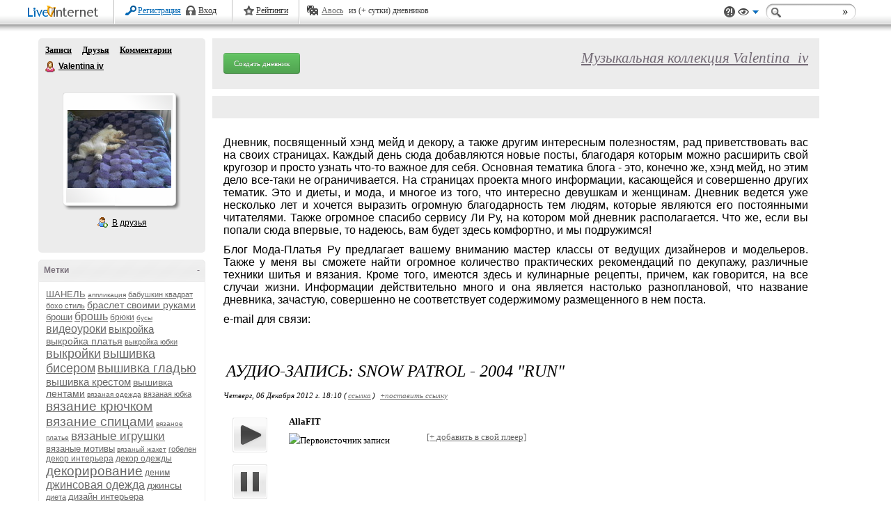

--- FILE ---
content_type: text/html; charset=cp1251
request_url: https://moda-platya.ru/music/page6.html
body_size: 19114
content:
<!DOCTYPE HTML PUBLIC "-//W3C//DTD HTML 4.01//EN">
<html lang="ru">
<head>
  <meta http-equiv="Pragma" content="no-cache">
  <meta http-equiv="no-cache">
  <meta http-equiv="Expires" content="-1">
  <meta http-equiv="Cache-Control" content="no-cache">
  <meta http-equiv="Content-Type" content="text/html; charset=windows-1251">
  <meta http-equiv="Content-Language" content="ru">
  <meta name="description" content="Valentina_iv - hand made, мода, кулинария, декор. Виртуальный дневник Valentina_iv">
  <meta name="keywords" content="дневник,блог,выкройки,вышивка гладью,вязание крючком,вязание спицами,декорирование,игрушки своими руками,куклы,куклы ручной работы,куклы своими руками,лоскутная техника">
  <meta name="revisit-after" content="1 days">
  <title>Valentina_iv - hand made, мода, кулинария, декор. : LiveInternet - Российский Сервис Онлайн-Дневников</title>
  <link rel="shortcut icon" href="/favicon.lira.ico" type="image/x-icon">
  <link rel="search" href="/s/srch_usr.xml" title="LiveInternet / По имени" type="application/opensearchdescription+xml">
  <link rel="search" href="/s/srch_post.xml" title="LiveInternet / По сообщениям" type="application/opensearchdescription+xml">
  <link rel="search" href="/s/srch_music.xml" title="LiveInternet / По музыке" type="application/opensearchdescription+xml">
  <link rel="search" href="/s/srch_video.xml" title="LiveInternet / По видео" type="application/opensearchdescription+xml">
  <link rel="search" href="/s/srch_photo.xml" title="LiveInternet / По фотографиям" type="application/opensearchdescription+xml">
  <link rel="alternate" type="application/rss+xml" title="RSS - Valentina_iv - hand made, мода, кулинария, декор." href="/rss/">
  <link rel="meta" type="application/rdf+xml" title="FOAF" href="/foaf/">
  <link rel="group friends made" title="Лента друзей" href="/friends/">
  <link rel="alternate" type="application/atom+xml" title="ATOM - Valentina_iv - hand made, мода, кулинария, декор." href="//www.liveinternet.ru/atom/valentina_iv/">
  <link rel="service.post" type="application/atom+xml" title="ATOM - Дневник Valentina_iv" href="//www.liveinternet.ru/atom/valentina_iv/">
  <script type="text/javascript" src="//i.li.ru/static/js/protoculous-effects-packer.js"></script>
  <script type="text/javascript" src="//i.li.ru/ReActive/js/global/global.js"></script>
  <script type="text/javascript" src="//i.li.ru/ReActive/js/global/global_effects.js"></script>
  <link rel="stylesheet" type="text/css" media="all" href="//i.li.ru/ReActive/css/global.css">
  <script type="text/javascript">
  var curj = "3644236";var comun = "0";var cssc = "black";
  </script>
  <script type="text/javascript" src="//i.li.ru/ReActive/js/blog.js"></script>
  <link rel="openid.server" href="//www.liveinternet.ru/openid/server/server.php">
  <link rel="openid2.provider" href="//www.liveinternet.ru/openid/server/server.php">
  <meta http-equiv="X-XRDS-Location" content="http://www.liveinternet.ru/openid/server/server.php/userXrds?user=http%3A%2F%2Fmoda-platya.ru%2F">
  <link rel="stylesheet" type="text/css" media="all" href="//i.li.ru/ReActive/css/blog.css">
  <link rel="stylesheet" type="text/css" media="all" href="//i.li.ru/ReActive/css/blogstyle/style.css">
  <style type="text/css">
        html {background-color:#FFFFFF;;background-attachment: fixed;}

  /* Buttons */
        #BlWrapper,#BlWrapper .BAR, #BlWrapper .BAR tr, #BlWrapper .BAR tr td, #BlWrapper .BAR a:link,#BlWrapper .BAR a:visited,#BlWrapper .BAR a:hover,#BlWrapper .BAR a:active{color:#736a75;}
       #BlWrapper .BAR a.li-bl_btn:link, #BlWrapper .BAR a.li-bl_btn:visited, #BlWrapper .BAR a.li-bl_btn:hover, #BlWrapper .BAR a.li-bl_btn:active {
  color:#FFF; 
  font-size:11px; 
  font-family:Verdana;
  text-decoration:none;
  font-weight: normal;
  font-style:normal;
  }
       #BlWrapper .BAR a.li-bl_btn-primary:link, #BlWrapper .BAR a.li-bl_btn-primary:visited, #BlWrapper .BAR a.li-bl_btn-primary:hover, #BlWrapper .BAR a.li-bl_btn-primary:active {
  min-width: 90px;
  background-image: -moz-linear-gradient(top, #281f2a, #736a75);
  background-image: -webkit-gradient(linear, 0 0, 0 100%, from(#281f2a), to(#736a75));
  background-image: -webkit-linear-gradient(top, #736a75, #281f2a);
  background-image: -o-linear-gradient(top, #281f2a, #736a75);
  background-image: linear-gradient(to bottom, #281f2a, #736a75);
  filter: progid:DXImageTransform.Microsoft.gradient(startColorstr='#281f2a', endColorstr='#736a75', GradientType=0);
  border-color: #736a75 #736a75 #736a75;
  }
  #BlWrapper .BAR a.li-bl_btn-primary:hover {
  background-color: #281f2a;
  }

        #BlWrapper a:link {color:#696969;}#BlWrapper a:visited{color:#696969;}#BlWrapper a:hover,#BlWrapper a:active{color:#797979;}

        #BlMnuVcard {background-color: #ECECEC; }
        
        .CONBL, .CONBL table, .CONBL table tr, .CONBL table tr td, .YANDIR, .CONBLDLTD {font-size:10pt;font-family:Verdana;font-weight:normal;font-style:normal;}
        .BAR, .BAR tr, .BAR tr td {font-size:10pt;font-family:Tahoma;font-weight:normal;font-style:normal;}
        #BlWrapper .EPIG {font-size:8pt;font-family:Tahoma;font-weight:normal;font-style:normal;}
        .MNUBL,.MNUBANBL,.MNUBL input,.MNUBANBL input {font-size:8pt;font-family:Tahoma;font-weight:bold;font-style:normal;}
        .ZAG b, .ZAG strong {font-size:18pt;font-family:Georgia;font-weight:normal;font-style:italic;}
        
        .MNUBL,.MNUBANBL{background-color: #ECECEC; }   
        .MNUBL,.MNUBANBL,.INP,.HRMNU{border: 1px solid transparent;}    
        #BlWrapper .MNUBL, #BlWrapper .MNUBL a:link, #BlWrapper .MNUBL a:visited, #BlWrapper .MNUBL a:hover, #BlWrapper .MNUBL a:active,
        #BlWrapper .MNUBANBL a:link, #BlWrapper .MNUBANBL a:visited, #BlWrapper .MNUBANBL a:hover, #BlWrapper .MNUBANBL a:active{color:#000000;}
        .CONBL,.EPIG, .CONBLDLTD {background-color:transparent; }
        .CONBL,.EPIG {border: 1px solid transparent;}
        .COMTEXT, .HRCON{border: 1px solid transparent;}        
        .CONBL, .CONBL table, .CONBL table tr, .CONBL table tr td, CONBLDLTD,.EPIG,#BlWrapper a.TTL:link, #BlWrapper a.TTL:visited{color:#000000;}      
        #BlWrapper a.TTL:hover, #BlWrapper a.TTL:active{color:#696969;} 
        .BAR {background-color:#ECECEC;  border: 1px solid transparent;} 
        .CAM, .CONBL BLOCKQUOTE{border: 1px solid transparent;}
        .HRMNU, .HRCON {border-width: 1px 0 0 0;} .CAM, .CONBL blockquote {border-width: 0 0 0 4px;}
        #BlWrapper .CONBL fieldset {border-color:#000000;}
        #BlWrapper .CONBL fieldset legend {color:#000000;}
           
        .BlInnrcom blockquote {border-left-color:#ECECEC;}
        .BlInnrcom, .BlInnrcomFormInnr, .BlInnrcomFormInnrInput input, .BlInnrcomFormInnrInput textarea {color:#000000;font-size:10pt;font-family:Verdana;font-weight:normal;font-style:normal;}
        .BlInnrcomTop, .BlInnrcomInnrRightInnr, .BlInnrcomFormInnr {border:transparent 1px solid;}
        .BlInnrcomTop, .BlInnrcomInnr, .BlInnrcomFormInnr {color:#000000;}
        .BlInnrcomTopAva, .BlInnrcomTopAva, .BlInnrcomInnrLeft span {background-color:#ECECEC;}
        .BlInnrcomTopFtr, .BlInnrcomTopTxtInnr {border-left-color:#ECECEC;}
        .BlInnrcomTopFtrInnr, .BlInnrcomInnrRightInnrFtr {border-top-color:#ECECEC;}
        .BlInnrcomTopAvaInnrAva img {border-color:transparent;background-color:transparent;}
        .BlInnrcomTop, .BlInnrcomInnrRightInnr, .BlInnrcomFormInnr, BlInnrcomTopDltdInnr, BlInnrcomIDltdInnr {background-color:transparent;}
        .BlInnrcomTopFtrInnrLeft {color:#736a75;}
        #BlWrapper .BlInnrcomTopFtrInnrLeft a  {color:#736a75;background-color:#ECECEC;}
        .BlInnrcomFormInnrInput input, .BlInnrcomFormInnrInput textarea, #BlQuickpost .BlQuickpostInp input, #BlQuickpost .BlQuickpostInp textarea  {border-color:#ECECEC;color:#000;background-color:#FFF;}
        .BlInnrcomFormLnk:link, .BlInnrcomFormLnk:visited, .BlInnrcomFormLnk:hover, .BlInnrcomFormLnk:active {text-decoration:none;border-bottom-color:#696969;}
        
        .BlNavSrchInput {border: 1px solid transparent;}
        .BlNavSrch form, .BlNavSrchInput {font-size:13px;font-family:Tahoma;}
        
        #Bl-Sidebar .Vcard, #Bl-Sidebar .Vcard a:link, #Bl-Sidebar .Vcard a:visited, #Bl-Sidebar .Vcard a:hover, #Bl-Sidebar .Vcard a:active {color:#000000;}
        #Bl-Sidebar .Vcard .Manage {background-color:#ECECEC;}
        #Bl-Sidebar .Vcard .Manage a:link, #Bl-Sidebar .Vcard .Manage a:visited, #Bl-Sidebar .Vcard .Manage a:hover, #Bl-Sidebar .Vcard .Manage a:active {color:#736a75;}
        #Bl-Sidebar .Envelope {background-color: #ECECEC; } 
        #Bl-Sidebar .Gl-BlockTemp, #Bl-Sidebar .Gl-BlockTemp table {color:#000000;}
        #Bl-Sidebar .Gl-BlockTemp h3 {background:#ECECEC;border:1px solid #ECECEC;color:#736a75}
        #Bl-Sidebar .Gl-BlockTemp .Envelope {background-color: transparent;border-color:#ECECEC; }
        #Bl-Sidebar .Gl-BlockTemp .Menu-Inner li {background:#ECECEC;}
        #Bl-Sidebar .Gl-BlockTemp .Menu-Inner li a:link, #Bl-Sidebar .Gl-BlockTemp .Menu-Inner li a:visited, #Bl-Sidebar .Gl-BlockTemp .Menu-Inner li a:hover, #Bl-Sidebar .Gl-BlockTemp .Menu-Inner li a:active  {color:#736a75;}
        .EPIG ul, .EPIG p {margin-bottom:10px;}
        .EPIG ul li {list-style-type:disc;margin-left:20px; margin-bottom:3px;}

  .blLi_share {border-color:#ECECEC;}
  .blLi_share-lbl {background:#ECECEC;}
  .blLi_share-lbl span {color:#736a75;}

  .li-earlap_wrap { background-color:#ECECEC; }
  #BlWrapper .li-earlap a, #BlWrapper .li-earlap b, .BlInnrcomTopTxtHdr { font-size:12px;font-family:Tahoma;font-style:normal;font-weight:normal;}
  #BlWrapper .li-earlap b {font-weight:bold;}
  #BlWrapper .li-earlap a {color:#736a75;}

  .blo-fastcom_form {border-top-color:transparent;}

  /*
  .b-temp_rbc_r_bar { background-color:transparent;  }
  .b-temp_rbc_r_bar_60 { border: 1px solid transparent; }
  #BlWrapper a.b-temp_rbc_r_bar_text:link, #BlWrapper a.b-temp_rbc_r_bar_text:visited, #BlWrapper a.b-temp_rbc_r_bar_text:hover, #BlWrapper a.b-temp_rbc_r_bar_texta:active { color:#000000; }
  */
  .b-temp_rbc_r_bar { background-color:#FFF; backgroun-image:none; }
  .b-temp_rbc_r_bar_60 { border: 1px solid transparent; }

  .li-bl_videotizer {  background-color: #ECECEC;  }
  .li-bl_videotizer_i, .li-bl_videotizer_i a { color:#000000; }
  .li-bl_videotizer_label { background-color:#ECECEC; }

  .gl_Width-full .li-bl_header {background-image:url();}
  .gl_Width-half .li-bl_header {background-image:url();}
  .gl_Width-small .li-bl_header {background-image:url();}

  .BlInnrcomInnr {font-size:10pt;

  }

  </style>
  <link rel="stylesheet" type="text/css" media="print" href="//i.li.ru/ReActive/css/blog-print.css">
  <script type="text/javascript">
  function agelock() 
  {
   
   var ageIntervalID = setInterval(function(){
    var check = typeof(LI);
    if (check != 'undefined') {
     LI.agelock.init();
     clearInterval(ageIntervalID);
    }
   }, 1000);

  }
  </script>
  <script>
       var globals = {
          avatarChange : {}
       }
       var curuser="0";
       var curusername=""; 
       var is_friend="-1"; 
       var usertoken = "";
      
  </script>
  <script async src="https://yandex.ru/ads/system/header-bidding.js"></script>
  <script>
  var adfoxBiddersMap = {
    "criteo": "717767",
    "myTarget": "763128",
    "betweenDigital": "793538",
    "adriver": "776589",
    "rtbhouse": "851765",
    "otm": "1460822",
    "getintent": "958501",
    "buzzoola": "769160",
    "segmento": "1458193"
  };

  adUnits = [
    {
        "code": "adfox_headmain",
        "sizes": [
            [
                970,
                250
            ]
        ],
        "bids": [
            {
                "bidder": "criteo",
                "params": {
                    "placementId": 1337855
                }
            },
            {
                "bidder": "myTarget",
                "params": {
                    "placementId": 363344
                }
            },
            {
                "bidder": "betweenDigital",
                "params": {
                    "placementId": 2864102
                }
            },
            {
                "bidder": "adriver",
                "params": {
                    "placementId": "20:liveinternet_970x250_headmain"
                }
            },
            {
                "bidder": "rtbhouse",
                "params": {
                    "placementId": "KDhMz1sXjkSj2QYfsdjY"
                }
            },
            {
                "bidder": "otm",
                "params": {
                    "placementId": 9809
                }
            },
            {
                "bidder": "getintent",
                "params": {
                    "placementId": "134_liveinternet.ru_desktop_adfox_headmain_970x250"
                }
            },
            {
                "bidder": "buzzoola",
                "params": {
                    "placementId": 1221387
                }
            },
            {
                "bidder": "segmento",
                "params": {
                    "placementId": 989
                }
            }
        ]
    },
    {
        "code": "adfox_side1",
        "sizes": [
            [
                240,
                400
            ]
        ],
        "bids": [
            {
                "bidder": "criteo",
                "params": {
                    "placementId": 1337844
                }
            },
            {
                "bidder": "myTarget",
                "params": {
                    "placementId": 324206
                }
            },
            {
                "bidder": "betweenDigital",
                "params": {
                    "placementId": 2693732
                }
            },
            {
                "bidder": "adriver",
                "params": {
                    "placementId": "20:liveinternet_240x400_side_1"
                }
            },
            {
                "bidder": "rtbhouse",
                "params": {
                    "placementId": "KVv9I6QDzjXx0ialSLHr"
                }
            },
            {
                "bidder": "otm",
                "params": {
                    "placementId": 9810
                }
            },
            {
                "bidder": "getintent",
                "params": {
                    "placementId": "134_liveinternet.ru_desktop_adfox_side1_240x400"
                }
            },
            {
                "bidder": "buzzoola",
                "params": {
                    "placementId": 1221388
                }
            },
            {
                "bidder": "segmento",
                "params": {
                    "placementId": 990
                }
            }
        ]
    },
    {
        "code": "adfox_side2",
        "sizes": [
            [
                240,
                400
            ]
        ],
        "bids": [
            {
                "bidder": "criteo",
                "params": {
                    "placementId": 1337845
                }
            },
            {
                "bidder": "myTarget",
                "params": {
                    "placementId": 324210
                }
            },
            {
                "bidder": "betweenDigital",
                "params": {
                    "placementId": 2693733
                }
            },
            {
                "bidder": "adriver",
                "params": {
                    "placementId": "20:liveinternet_240x400_side_2"
                }
            },
            {
                "bidder": "rtbhouse",
                "params": {
                    "placementId": "JRthmR1iwOrdQFc1hC85"
                }
            },
            {
                "bidder": "otm",
                "params": {
                    "placementId": 9811
                }
            },
            {
                "bidder": "getintent",
                "params": {
                    "placementId": "134_liveinternet.ru_desktop_adfox_side2_240x400"
                }
            },
            {
                "bidder": "buzzoola",
                "params": {
                    "placementId": 1221389
                }
            },
            {
                "bidder": "segmento",
                "params": {
                    "placementId": 991
                }
            }
        ]
    },
    {
        "code": "adfox_head",
        "sizes": [
            [
                970,
                250
            ]
        ],
        "bids": [
            {
                "bidder": "criteo",
                "params": {
                    "placementId": 1337855
                }
            },
            {
                "bidder": "myTarget",
                "params": {
                    "placementId": 324242
                }
            },
            {
                "bidder": "betweenDigital",
                "params": {
                    "placementId": 2693734
                }
            },
            {
                "bidder": "adriver",
                "params": {
                    "placementId": "20:liveinternet_970x250_head"
                }
            },
            {
                "bidder": "rtbhouse",
                "params": {
                    "placementId": "hRyV8XwftD24fRQHFcAn"
                }
            },
            {
                "bidder": "otm",
                "params": {
                    "placementId": 9812
                }
            },
            {
                "bidder": "getintent",
                "params": {
                    "placementId": "134_liveinternet.ru_desktop_adfox_head_970x250"
                }
            },
            {
                "bidder": "buzzoola",
                "params": {
                    "placementId": 1221390
                }
            },
            {
                "bidder": "segmento",
                "params": {
                    "placementId": 992
                }
            }
        ]
    },
    {
        "code": "adfox_mid1",
        "sizes": [
            [
                300,
                250
            ]
        ],
        "bids": [
            {
                "bidder": "criteo",
                "params": {
                    "placementId": 1337849
                }
            },
            {
                "bidder": "myTarget",
                "params": {
                    "placementId": 324246
                }
            },
            {
                "bidder": "betweenDigital",
                "params": {
                    "placementId": 2693745
                }
            },
            {
                "bidder": "adriver",
                "params": {
                    "placementId": "20:liveinternet_300x250_mid_1"
                }
            },
            {
                "bidder": "rtbhouse",
                "params": {
                    "placementId": "7ygIIcA2BKKbexpvJq3i"
                }
            },
            {
                "bidder": "otm",
                "params": {
                    "placementId": 9813
                }
            },
            {
                "bidder": "getintent",
                "params": {
                    "placementId": "134_liveinternet.ru_desktop_adfox_mid1_300x250"
                }
            },
            {
                "bidder": "buzzoola",
                "params": {
                    "placementId": 1221391
                }
            },
            {
                "bidder": "segmento",
                "params": {
                    "placementId": 993
                }
            }
        ]
    },
    {
        "code": "adfox_mid2",
        "sizes": [
            [
                300,
                250
            ]
        ],
        "bids": [
            {
                "bidder": "criteo",
                "params": {
                    "placementId": 1337850
                }
            },
            {
                "bidder": "myTarget",
                "params": {
                    "placementId": 324248
                }
            },
            {
                "bidder": "betweenDigital",
                "params": {
                    "placementId": 2693746
                }
            },
            {
                "bidder": "adriver",
                "params": {
                    "placementId": "20:liveinternet_300x250_mid_2"
                }
            },
            {
                "bidder": "rtbhouse",
                "params": {
                    "placementId": "l4A0eCxrRbLwcwIfyrvE"
                }
            },
            {
                "bidder": "otm",
                "params": {
                    "placementId": 9814
                }
            },
            {
                "bidder": "getintent",
                "params": {
                    "placementId": "134_liveinternet.ru_desktop_adfox_mid2_300x250"
                }
            },
            {
                "bidder": "buzzoola",
                "params": {
                    "placementId": 1221392
                }
            },
            {
                "bidder": "segmento",
                "params": {
                    "placementId": 994
                }
            }
        ]
    },
    {
        "code": "adfox_bot1",
        "sizes": [
            [
                300,
                250
            ]
        ],
        "bids": [
            {
                "bidder": "criteo",
                "params": {
                    "placementId": 1337852
                }
            },
            {
                "bidder": "myTarget",
                "params": {
                    "placementId": 324266
                }
            },
            {
                "bidder": "betweenDigital",
                "params": {
                    "placementId": 2693743
                }
            },
            {
                "bidder": "adriver",
                "params": {
                    "placementId": "20:liveinternet_300x250_bot_1"
                }
            },
            {
                "bidder": "rtbhouse",
                "params": {
                    "placementId": "fJ5Mi2xG6TtL0EUcXZ5R"
                }
            },
            {
                "bidder": "otm",
                "params": {
                    "placementId": 9815
                }
            },
            {
                "bidder": "getintent",
                "params": {
                    "placementId": "134_liveinternet.ru_desktop_adfox_bot1_300x250"
                }
            },
            {
                "bidder": "buzzoola",
                "params": {
                    "placementId": 1221393
                }
            },
            {
                "bidder": "segmento",
                "params": {
                    "placementId": 995
                }
            }
        ]
    },
    {
        "code": "adfox_bot2",
        "sizes": [
            [
                300,
                250
            ]
        ],
        "bids": [
            {
                "bidder": "criteo",
                "params": {
                    "placementId": 1337853
                }
            },
            {
                "bidder": "myTarget",
                "params": {
                    "placementId": 324268
                }
            },
            {
                "bidder": "betweenDigital",
                "params": {
                    "placementId": 2693744
                }
            },
            {
                "bidder": "adriver",
                "params": {
                    "placementId": "20:liveinternet_300x250_bot_2"
                }
            },
            {
                "bidder": "rtbhouse",
                "params": {
                    "placementId": "yO3R2cF6Rdd9vQyaNTcL"
                }
            },
            {
                "bidder": "otm",
                "params": {
                    "placementId": 9816
                }
            },
            {
                "bidder": "getintent",
                "params": {
                    "placementId": "134_liveinternet.ru_desktop_adfox_bot2_300x250"
                }
            },
            {
                "bidder": "buzzoola",
                "params": {
                    "placementId": 1221394
                }
            },
            {
                "bidder": "segmento",
                "params": {
                    "placementId": 996
                }
            }
        ]
    },
    {
        "code": "adfox_botsticky",
        "sizes": [
            [
                728,
                90
            ]
        ],
        "bids": [
            {
                "bidder": "criteo",
                "params": {
                    "placementId": 1337856
                }
            },
            {
                "bidder": "myTarget",
                "params": {
                    "placementId": 324244
                }
            },
            {
                "bidder": "betweenDigital",
                "params": {
                    "placementId": 2693747
                }
            },
            {
                "bidder": "adriver",
                "params": {
                    "placementId": "20:liveinternet_728x90_botsticky"
                }
            },
            {
                "bidder": "otm",
                "params": {
                    "placementId": 9817
                }
            },
            {
                "bidder": "getintent",
                "params": {
                    "placementId": "134_liveinternet.ru_desktop_adfox_botsticky_728x90"
                }
            },
            {
                "bidder": "buzzoola",
                "params": {
                    "placementId": 1221395
                }
            },
            {
                "bidder": "segmento",
                "params": {
                    "placementId": 997
                }
            }
        ]
    },
    {
            "code": "adfox_163524744205154789",
            "sizes": [
                [
                    300,
                    600
                ]
            ],
            "bids": [
                {
                    "bidder": "myTarget",
                    "params": {
                        "placementId": 882775
                    }
                }
            ]
     }
  ];

  var userTimeout = 1700;

  window.YaHeaderBiddingSettings = {
        biddersMap: adfoxBiddersMap,
        adUnits: adUnits,
        timeout: userTimeout
  };
  </script>
  <script>
  window.yaContextCb = window.yaContextCb || []
  </script>
  <script src="https://yandex.ru/ads/system/context.js" async></script>
  <style type="text/css">
    .b-temp_rbc {margin: 0 auto;}
    .b-temp_rbc_r {float:right; height:90px;overflow:hidden;}
    .b-temp_rbc_r_bar {
        width:220px;
        height:70px;
        padding:10px;
        float:right;
        border: 1px solid #EEE;
    }
    .gl_Width-full .b-temp_rbc_r_bar { width: 360px; }
    .b-temp_rbc_r_bar_60 {display:block;width:60px;height:60px; float:left; margin-right:10px;}
    .b-temp_rbc_r_bar_text {text-align:left; display:block; font-family:Tahoma;font-size:12px;font-style:normal;font-weight:normal;}
    .b-temp_rbc_r_bar ul li {
        position: relative;
        height:30px;
        overflow:hidden;
        margin-bottom:7px;
    }
    .b-temp_rbc_r_bar ul li a {
        position: absolute;
        top: 0;
        left: 21px;
    }
    .b-temp_rbc_r_bar ul li img {
        position: absolute;
        top: 0;
        left: 0;
    }
    .gl_Width-full .b-temp_rbc { width: 1170px; }
    .gl_Width-full .b-temp_rbc_i { width: 1122px; }
    .gl_Width-half .b-temp_rbc { width: 990px; }
    .gl_Width-half .b-temp_rbc_i { width: 980px; margin-left:10px; }
  </style>
</head>
<body id=":gl_Body">
  <center>
    <span id="bantop_span_new"></span>
  </center>
  <div class="gl_Topv2" id=":gl_Top" style="visibility:hidden;">
    <div class="gl_Topv2I" id=":gl_TopI">
      <div class="gl_Topv2-opts">
        <a title="Задать вопрос технической поддержке" class="gl_Topv2-opts-support" id=":gl_Top-opts-support" href="#">Поддержка</a> <a title="Выбрать стиль оформления" class="gl_Topv2-opts-theme" id=":gl_Top-opts-theme" href="#">Вид</a>
        <form class="gl_Topv2-opts-srch" id=":gl_Top-opts-srch" action="//www.liveinternet.ru/search/?" method="get">
          <div class="gl_Topv2-opts-srchI">
            <span class="gl_Topv2-opts-srch-btn" id=":gl_Top-opts-srch-btn" title="Найти">&nbsp;</span> <input class="gl_Top-opts-srch-inp" id=":gl_Top-opts-srch-inp" name="q" type="text"><input class="Hi" type="submit">
          </div><input type="hidden" name="tok" value="8aa2aa3b24b7a5ce36a9236dc107f217">
        </form>
      </div>
      <h1 class="gl_Topv2-logo"><strong class="gl_Topv2-logo-txt">LiveInternet</strong><a class="gl_Topv2-logo-lnk" href="//www.liveinternet.ru/" title="LiveInternet.ru">LiveInternet</a></h1>
      <div class="gl_Topv2-separator"></div>
      <div class="gl_Topv2-nav" id=":gl_Top-navAuth">
        <div class="gl_Topv2-nav-user" id=":gl_Top-nav-user">
          <a href="" class="gl_Topv2-nav-user-ico" id=":gl_Top-nav-user-ico" style="background-image:url(//i.li.ru/ma/.gif)">Аватар</a>
          <div class="gl_Topv2-nav-user-info">
            <span class="gl_Topv2-nav-user-info-name" id=":gl_Top-nav-user-info-name"><span class="gl_Topv2-nav-user-info-name-long" id=":gl_Top-nav-user-info-name-long">&nbsp;</span><a href="profile"></a></span> <span class="gl_Topv2-nav-user-info-lnk"><a title="Переключиться на другой аккаунт" class="gl_Topv2-nav-user-info-lnk-item gl_Topv2-nav-user-info-lnk-itemChange" id=":gl_Top-nav-user-info-lnk-itemChange" href="#">сменить</a> <a style="display:none;" title="Выйти из дневника" class="gl_Topv2-nav-user-info-lnk-item gl_Top-nav-user-info-lnk-itemExit" href="/journals.php?s=&action1=login">x</a></span>
          </div>
        </div>
        <ul class="gl_Topv2-nav-menu">
          <li title="Лента друзей" class="gl_Topv2-nav-menu-item"><a class="gl_Topv2-nav-menu-item-lnk gl_Topv2-nav-menu-item-lnkFriends" href="friends">Друзья</a></li>
          <li title="Список записей" class="gl_Topv2-nav-menu-item"><a class="gl_Topv2-nav-menu-item-lnk gl_Topv2-nav-menu-item-lnkBlog" href="">В дневник</a></li>
          <li title="Добавить новое сообщение" class="gl_Topv2-nav-menu-item"><a class="gl_Topv2-nav-menu-item-lnk gl_Topv2-nav-menu-item-lnkWrite" href="//www.liveinternet.ru/journal_post.php?journalid=">Написать</a></li>
          <li title="Лента комментариев" class="gl_Topv2-nav-menu-item"><a class="gl_Topv2-nav-menu-item-lnk gl_Topv2-nav-menu-item-lnkComment" href="comments">Комментарии</a></li>
          <li title="Личная переписка" class="gl_Topv2-nav-menu-item gl_Topv2-nav-menu-itemIm"><i class="gl_Topv2-nav-menu-item-lnkImCnt" id=":gl_Topv2-nav-menu-item-lnkImCnt"></i><a class="gl_Topv2-nav-menu-item-lnk gl_Topv2-nav-menu-item-lnkIm" href="//www.liveinternet.ru/im">ЛС</a></li>
          <li title="Настройки" class="gl_Topv2-nav-menu-item"><a class="gl_Topv2-nav-menu-item-lnk gl_Topv2-nav-menu-item-lnkSettings" href="//www.liveinternet.ru/settings/">Настройки</a></li>
        </ul>
      </div>
      <div class="gl_Topv2-nav" id=":gl_Top-navNoauth">
        <ul class="gl_Topv2-nav-menu">
          <li class="gl_Topv2-nav-menu-item"><a class="gl_Topv2-nav-menu-item-lnk gl_Topv2-nav-menu-item-lnkRegister" href="//www.liveinternet.ru/journal_register.php">Регистрация</a></li>
          <li class="gl_Topv2-nav-menu-item"><a class="gl_Topv2-nav-menu-item-lnk gl_Topv2-nav-menu-item-lnkEnter" id=":gl_Top-navNoauth-change" href="#">Вход</a></li>
        </ul>
        <div class="gl_Topv2-separator"></div>
        <div class="gl_Topv2-nav-menu">
          <a class="gl_Topv2-nav-menu-item-lnk gl_Topv2-nav-menu-item-lnkRate" href="//www.liveinternet.ru/top">Рейтинги</a>
        </div>
      </div>
      <div class="gl_Topv2-separator"></div>
      <div class="gl_Topv2-rand">
        <a title="Случайный выбор дневника" class="gl_Topv2-rand-item" href="//www.liveinternet.ru/journal_proc.php?action=randomlink">Авось</a> <span id=":gl_Top-rand-stat">из (+ сутки) дневников</span>
      </div>
    </div>
  </div>
  <div id="GlAllcount">
    <script type="text/javascript">
    if (typeof(curusername)=='undefined') curusername='';
    </script> 
    <script>


    function lisGet(qs)
    {
    var lis_rq = window.XMLHttpRequest ?
        new XMLHttpRequest() : new ActiveXObject("MSXML2.XMLHTTP.3.0");
    var lisname = 'http://host149.rax.ru/lis?';
    var lisurl = lisname + qs + '&' + Math.random();
    lis_rq.open( "GET", lisurl, true ); 
    lis_rq.send( null );
    return;
    }
    lisGet("bW9kYS1wbGF0eWEucnVtdXNpYy9wYWdlNi5odG1sJiYzNC4yMDQuMTgxLjkxJjM2NjUx") ;
    </script> <noscript>
    <div></div></noscript> <iframe src="/cookie/check.html" width="0" height="0" marginwidth="0" marginheight="0" scrolling="no" frameborder="0"></iframe> 
    <script src="https://cdn.viqeo.tv/js/vq_starter.js" async></script>
    <div data-playerid="512" data-profileid="1614" class="viqeo-fly-widget"></div>
  </div>
  <div id="BlWrapper">
    <div id="bantop_span" align="center">
      <div id="adfox_head"></div>
      <script>
      window.yaContextCb.push(()=>{
      Ya.adfoxCode.create({
        ownerId: 254948,
        containerId: 'adfox_head',
        params: {
            pp: 'noj',
            ps: 'erxe',
            p2: 'y',
            puid1: '',
            puid2: '',
            puid3: ''
        }
      })
      })
      </script>
    </div>
  </div>
  <div id="BlWrapper" class="li-j_wrapper">
    <script type="text/javascript" src="/share/js/share.js" async defer></script>
    <link rel="stylesheet" type="text/css" href="/share/share.css">
    <script language="Javascript" src="//i.li.ru/jpost.js"></script>
    <div id="Bl-Sidebar">
      <div class="Vcard Envelope">
        <div class="Links">
          <a href="/">Записи</a> <a href="/friends">Друзья</a> <a href="/comments">Комментарии</a>
        </div>
        <div class="li-bl_barcard_top">
          <div class="li-bl_barcard_top_l">
            <a class="li-icons li-icons_Woman" href="/">Valentina iv</a> <strong><a href="/profile" rel="author" title="Профиль пользователя Valentina_iv">Valentina iv</a></strong>
          </div>
          <div class="li-bl_barcard_top_r"></div>
          <div class="li-bl_barcard_top_c"></div>
        </div>
        <div class="Bo"></div>
        <div class="Avatar">
          <div class="AvatarInner">
            <a style="background-image:url(https://i.li.ru/av/236/3644236_15582006.jpg);" href="/profile.php?journalid=3644236&all_a=1">Аватар Valentina_iv</a>
          </div>
        </div>
        <div class="li-bl_barcard_mdl">
          <span id=":blg_SidebarTofriend"></span>
        </div>
        <div class="li-bl_barcard_btm">
          <div class="li-bl_barcard_btm_l"></div>
          <div class="li-bl_barcard_btm_r"></div>
        </div>
      </div>
      <div class="Bo"></div>
      <div id='lefta'>
        <div id="adfox_side1" style="max-height: 70vh;"></div>
        <script>
        window.yaContextCb.push(()=>{
        Ya.adfoxCode.create({
        ownerId: 254948,
        containerId: 'adfox_side1',
        params: {
            pp: 'noj',
            ps: 'erxe',
            p2: 'fvyf',
            puid1: '',
            puid2: '',
            puid3: ''
        }
        })
        })
        </script>
      </div>
      <div class="Bo"></div>
      <div class="Gl-BlockTemp" id="BlockVar-15_0">
        <h3 class="pinned"><span onclick="blog.sidebar.hide('15','0');">&nbsp;</span><strong><b><a id="BlockVarLink-15_0">-</a></b>Метки</strong></h3>
        <div class="Envelope">
          <div class="Envelope-Inner" id="BlockVarInner-15_0">
            <div>
              <span style="font-size: 13px;"><a href="/tags/%D0%A8%D0%90%D0%9D%D0%95%D0%9B%D0%AC/">ШАНЕЛЬ</a></span> <span style="font-size: 10px;"><a href="/tags/%D0%B0%D0%BF%D0%BF%D0%BB%D0%B8%D0%BA%D0%B0%D1%86%D0%B8%D1%8F/">аппликация</a></span> <span style="font-size: 11px;"><a href="/tags/%D0%B1%D0%B0%D0%B1%D1%83%D1%88%D0%BA%D0%B8%D0%BD%20%D0%BA%D0%B2%D0%B0%D0%B4%D1%80%D0%B0%D1%82/">бабушкин квадрат</a></span> <span style="font-size: 11px;"><a href="/tags/%D0%B1%D0%BE%D1%85%D0%BE%20%D1%81%D1%82%D0%B8%D0%BB%D1%8C/">бохо стиль</a></span> <span style="font-size: 14px;"><a href="/tags/%D0%B1%D1%80%D0%B0%D1%81%D0%BB%D0%B5%D1%82%20%D1%81%D0%B2%D0%BE%D0%B8%D0%BC%D0%B8%20%D1%80%D1%83%D0%BA%D0%B0%D0%BC%D0%B8/">браслет своими руками</a></span> <span style="font-size: 13px;"><a href="/tags/%D0%B1%D1%80%D0%BE%D1%88%D0%B8/">броши</a></span> <span style="font-size: 16px;"><a href="/tags/%D0%B1%D1%80%D0%BE%D1%88%D1%8C/">брошь</a></span> <span style="font-size: 12px;"><a href="/tags/%D0%B1%D1%80%D1%8E%D0%BA%D0%B8/">брюки</a></span> <span style="font-size: 10px;"><a href="/tags/%D0%B1%D1%83%D1%81%D1%8B/">бусы</a></span> <span style="font-size: 16px;"><a href="/tags/%D0%B2%D0%B8%D0%B4%D0%B5%D0%BE%D1%83%D1%80%D0%BE%D0%BA%D0%B8/">видеоуроки</a></span> <span style="font-size: 15px;"><a href="/tags/%D0%B2%D1%8B%D0%BA%D1%80%D0%BE%D0%B9%D0%BA%D0%B0/">выкройка</a></span> <span style="font-size: 14px;"><a href="/tags/%D0%B2%D1%8B%D0%BA%D1%80%D0%BE%D0%B9%D0%BA%D0%B0%20%D0%BF%D0%BB%D0%B0%D1%82%D1%8C%D1%8F/">выкройка платья</a></span> <span style="font-size: 11px;"><a href="/tags/%D0%B2%D1%8B%D0%BA%D1%80%D0%BE%D0%B9%D0%BA%D0%B0%20%D1%8E%D0%B1%D0%BA%D0%B8/">выкройка юбки</a></span> <span style="font-size: 18px;"><a href="/tags/%D0%B2%D1%8B%D0%BA%D1%80%D0%BE%D0%B9%D0%BA%D0%B8/">выкройки</a></span> <span style="font-size: 18px;"><a href="/tags/%D0%B2%D1%8B%D1%88%D0%B8%D0%B2%D0%BA%D0%B0%20%D0%B1%D0%B8%D1%81%D0%B5%D1%80%D0%BE%D0%BC/">вышивка бисером</a></span> <span style="font-size: 18px;"><a href="/tags/%D0%B2%D1%8B%D1%88%D0%B8%D0%B2%D0%BA%D0%B0%20%D0%B3%D0%BB%D0%B0%D0%B4%D1%8C%D1%8E/">вышивка гладью</a></span> <span style="font-size: 15px;"><a href="/tags/%D0%B2%D1%8B%D1%88%D0%B8%D0%B2%D0%BA%D0%B0%20%D0%BA%D1%80%D0%B5%D1%81%D1%82%D0%BE%D0%BC/">вышивка крестом</a></span> <span style="font-size: 14px;"><a href="/tags/%D0%B2%D1%8B%D1%88%D0%B8%D0%B2%D0%BA%D0%B0%20%D0%BB%D0%B5%D0%BD%D1%82%D0%B0%D0%BC%D0%B8/">вышивка лентами</a></span> <span style="font-size: 10px;"><a href="/tags/%D0%B2%D1%8F%D0%B7%D0%B0%D0%BD%D0%B0%D1%8F%20%D0%BE%D0%B4%D0%B5%D0%B6%D0%B4%D0%B0/">вязаная одежда</a></span> <span style="font-size: 11px;"><a href="/tags/%D0%B2%D1%8F%D0%B7%D0%B0%D0%BD%D0%B0%D1%8F%20%D1%8E%D0%B1%D0%BA%D0%B0/">вязаная юбка</a></span> <span style="font-size: 19px;"><a href="/tags/%D0%B2%D1%8F%D0%B7%D0%B0%D0%BD%D0%B8%D0%B5%20%D0%BA%D1%80%D1%8E%D1%87%D0%BA%D0%BE%D0%BC/">вязание крючком</a></span> <span style="font-size: 19px;"><a href="/tags/%D0%B2%D1%8F%D0%B7%D0%B0%D0%BD%D0%B8%D0%B5%20%D1%81%D0%BF%D0%B8%D1%86%D0%B0%D0%BC%D0%B8/">вязание спицами</a></span> <span style="font-size: 10px;"><a href="/tags/%D0%B2%D1%8F%D0%B7%D0%B0%D0%BD%D0%BE%D0%B5%20%D0%BF%D0%BB%D0%B0%D1%82%D1%8C%D0%B5/">вязаное платье</a></span> <span style="font-size: 17px;"><a href="/tags/%D0%B2%D1%8F%D0%B7%D0%B0%D0%BD%D1%8B%D0%B5%20%D0%B8%D0%B3%D1%80%D1%83%D1%88%D0%BA%D0%B8/">вязаные игрушки</a></span> <span style="font-size: 13px;"><a href="/tags/%D0%B2%D1%8F%D0%B7%D0%B0%D0%BD%D1%8B%D0%B5%20%D0%BC%D0%BE%D1%82%D0%B8%D0%B2%D1%8B/">вязаные мотивы</a></span> <span style="font-size: 10px;"><a href="/tags/%D0%B2%D1%8F%D0%B7%D0%B0%D0%BD%D1%8B%D0%B9%20%D0%B6%D0%B0%D0%BA%D0%B5%D1%82/">вязаный жакет</a></span> <span style="font-size: 11px;"><a href="/tags/%D0%B3%D0%BE%D0%B1%D0%B5%D0%BB%D0%B5%D0%BD/">гобелен</a></span> <span style="font-size: 12px;"><a href="/tags/%D0%B4%D0%B5%D0%BA%D0%BE%D1%80%20%D0%B8%D0%BD%D1%82%D0%B5%D1%80%D1%8C%D0%B5%D1%80%D0%B0/">декор интерьера</a></span> <span style="font-size: 12px;"><a href="/tags/%D0%B4%D0%B5%D0%BA%D0%BE%D1%80%20%D0%BE%D0%B4%D0%B5%D0%B6%D0%B4%D1%8B/">декор одежды</a></span> <span style="font-size: 19px;"><a href="/tags/%D0%B4%D0%B5%D0%BA%D0%BE%D1%80%D0%B8%D1%80%D0%BE%D0%B2%D0%B0%D0%BD%D0%B8%D0%B5/">декорирование</a></span> <span style="font-size: 12px;"><a href="/tags/%D0%B4%D0%B5%D0%BD%D0%B8%D0%BC/">деним</a></span> <span style="font-size: 16px;"><a href="/tags/%D0%B4%D0%B6%D0%B8%D0%BD%D1%81%D0%BE%D0%B2%D0%B0%D1%8F%20%D0%BE%D0%B4%D0%B5%D0%B6%D0%B4%D0%B0/">джинсовая одежда</a></span> <span style="font-size: 14px;"><a href="/tags/%D0%B4%D0%B6%D0%B8%D0%BD%D1%81%D1%8B/">джинсы</a></span> <span style="font-size: 11px;"><a href="/tags/%D0%B4%D0%B8%D0%B5%D1%82%D0%B0/">диета</a></span> <span style="font-size: 13px;"><a href="/tags/%D0%B4%D0%B8%D0%B7%D0%B0%D0%B9%D0%BD%20%D0%B8%D0%BD%D1%82%D0%B5%D1%80%D1%8C%D0%B5%D1%80%D0%B0/">дизайн интерьера</a></span> <span style="font-size: 14px;"><a href="/tags/%D0%B4%D0%B8%D0%B7%D0%B0%D0%B9%D0%BD%D0%B5%D1%80%D1%81%D0%BA%D0%B0%D1%8F%20%D0%BE%D0%B4%D0%B5%D0%B6%D0%B4%D0%B0/">дизайнерская одежда</a></span> <span style="font-size: 14px;"><a href="/tags/%D0%B5%D0%BB%D0%BE%D1%87%D0%BD%D1%8B%D0%B5%20%D0%B8%D0%B3%D1%80%D1%83%D1%88%D0%BA%D0%B8/">елочные игрушки</a></span> <span style="font-size: 11px;"><a href="/tags/%D0%B6%D0%B0%D0%BA%D0%B5%D1%82/">жакет</a></span> <span style="font-size: 13px;"><a href="/tags/%D0%B6%D1%83%D1%80%D0%BD%D0%B0%D0%BB%D1%8B/">журналы</a></span> <span style="font-size: 15px;"><a href="/tags/%D0%B6%D1%83%D1%80%D0%BD%D0%B0%D0%BB%D1%8B%20%D0%BC%D0%BE%D0%B4/">журналы мод</a></span> <span style="font-size: 17px;"><a href="/tags/%D0%B6%D1%83%D1%80%D0%BD%D0%B0%D0%BB%D1%8B%20%D0%BF%D0%BE%20%D0%B2%D1%8F%D0%B7%D0%B0%D0%BD%D0%B8%D1%8E/">журналы по вязанию</a></span> <span style="font-size: 12px;"><a href="/tags/%D0%B7%D0%B0%D0%B3%D0%BE%D1%82%D0%BE%D0%B2%D0%BA%D0%B8%20%D0%BD%D0%B0%20%D0%B7%D0%B8%D0%BC%D1%83/">заготовки на зиму</a></span> <span style="font-size: 10px;"><a href="/tags/%D0%B8%D0%B3%D1%80%D1%83%D1%88%D0%BA%D0%B8%20%D0%B8%D0%B7%20%D1%82%D0%BA%D0%B0%D0%BD%D0%B8/">игрушки из ткани</a></span> <span style="font-size: 17px;"><a href="/tags/%D0%B8%D0%B3%D1%80%D1%83%D1%88%D0%BA%D0%B8%20%D1%80%D1%83%D1%87%D0%BD%D0%BE%D0%B9%20%D1%80%D0%B0%D0%B1%D0%BE%D1%82%D1%8B/">игрушки ручной работы</a></span> <span style="font-size: 18px;"><a href="/tags/%D0%B8%D0%B3%D1%80%D1%83%D1%88%D0%BA%D0%B8%20%D1%81%D0%B2%D0%BE%D0%B8%D0%BC%D0%B8%20%D1%80%D1%83%D0%BA%D0%B0%D0%BC%D0%B8/">игрушки своими руками</a></span> <span style="font-size: 17px;"><a href="/tags/%D0%B8%D1%81%D1%82%D0%BE%D1%80%D0%B8%D1%8F%20%D0%BC%D0%BE%D0%B4%D1%8B/">история моды</a></span> <span style="font-size: 11px;"><a href="/tags/%D0%BA%D0%B0%D1%80%D1%82%D0%BE%D0%BD/">картон</a></span> <span style="font-size: 12px;"><a href="/tags/%D0%BA%D0%B2%D0%B8%D0%BB%D1%82/">квилт</a></span> <span style="font-size: 11px;"><a href="/tags/%D0%BA%D0%BE%D1%84%D0%B5%D0%B9%D0%BD%D1%8B%D0%B5%20%D0%B8%D0%B3%D1%80%D1%83%D1%88%D0%BA%D0%B8/">кофейные игрушки</a></span> <span style="font-size: 11px;"><a href="/tags/%D0%BA%D1%80%D1%83%D0%B6%D0%B5%D0%B2%D0%BE/">кружево</a></span> <span style="font-size: 10px;"><a href="/tags/%D0%BA%D1%83%D0%BA%D0%BB%D0%B0/">кукла</a></span> <span style="font-size: 19px;"><a href="/tags/%D0%BA%D1%83%D0%BA%D0%BB%D1%8B/">куклы</a></span> <span style="font-size: 18px;"><a href="/tags/%D0%BA%D1%83%D0%BA%D0%BB%D1%8B%20%D1%80%D1%83%D1%87%D0%BD%D0%BE%D0%B9%20%D1%80%D0%B0%D0%B1%D0%BE%D1%82%D1%8B/">куклы ручной работы</a></span> <span style="font-size: 19px;"><a href="/tags/%D0%BA%D1%83%D0%BA%D0%BB%D1%8B%20%D1%81%D0%B2%D0%BE%D0%B8%D0%BC%D0%B8%20%D1%80%D1%83%D0%BA%D0%B0%D0%BC%D0%B8/">куклы своими руками</a></span> <span style="font-size: 19px;"><a href="/tags/%D0%BB%D0%BE%D1%81%D0%BA%D1%83%D1%82%D0%BD%D0%B0%D1%8F%20%D1%82%D0%B5%D1%85%D0%BD%D0%B8%D0%BA%D0%B0/">лоскутная техника</a></span> <span style="font-size: 18px;"><a href="/tags/%D0%BB%D0%BE%D1%81%D0%BA%D1%83%D1%82%D0%BD%D0%BE%D0%B5%20%D1%88%D0%B8%D1%82%D1%8C%D1%91/">лоскутное шитьё</a></span> <span style="font-size: 12px;"><a href="/tags/%D0%BB%D0%BE%D1%81%D0%BA%D1%83%D1%82%D0%BD%D0%BE%D0%B5%20%D1%88%D0%B8%D1%82%D1%8C%D0%B5/">лоскутное шитье</a></span> <span style="font-size: 19px;"><a href="/tags/%D0%BC%D0%B0%D1%81%D1%82%D0%B5%D1%80%20%D0%BA%D0%BB%D0%B0%D1%81%D1%81/">мастер класс</a></span> <span style="font-size: 19px;"><a href="/tags/%D0%BC%D0%B0%D1%81%D1%82%D0%B5%D1%80-%D0%BA%D0%BB%D0%B0%D1%81%D1%81/">мастер-класс</a></span> <span style="font-size: 18px;"><a href="/tags/%D0%BC%D0%BE%D0%B4%D0%B0/">мода</a></span> <span style="font-size: 16px;"><a href="/tags/%D0%BC%D0%BE%D0%BA%D1%80%D0%BE%D0%B5%20%D0%B2%D0%B0%D0%BB%D1%8F%D0%BD%D0%B8%D0%B5/">мокрое валяние</a></span> <span style="font-size: 12px;"><a href="/tags/%D0%BD%D0%B0%D1%80%D0%BE%D0%B4%D0%BD%D0%B0%D1%8F%20%D0%BA%D1%83%D0%BA%D0%BB%D0%B0/">народная кукла</a></span> <span style="font-size: 16px;"><a href="/tags/%D0%BD%D0%B0%D1%80%D0%BE%D0%B4%D0%BD%D1%8B%D0%B9%20%D0%BA%D0%BE%D1%81%D1%82%D1%8E%D0%BC/">народный костюм</a></span> <span style="font-size: 13px;"><a href="/tags/%D0%BD%D0%BE%D0%B2%D0%BE%D0%B3%D0%BE%D0%B4%D0%BD%D0%B5%D0%B5%20%D1%83%D0%BA%D1%80%D0%B0%D1%88%D0%B5%D0%BD%D0%B8%D0%B5/">новогоднее украшение</a></span> <span style="font-size: 16px;"><a href="/tags/%D0%BD%D0%BE%D0%B2%D0%BE%D0%B3%D0%BE%D0%B4%D0%BD%D0%B8%D0%B5%20%D0%B8%D0%B3%D1%80%D1%83%D1%88%D0%BA%D0%B8/">новогодние игрушки</a></span> <span style="font-size: 16px;"><a href="/tags/%D0%BD%D0%BE%D0%B2%D0%BE%D0%B3%D0%BE%D0%B4%D0%BD%D0%B8%D0%B5%20%D0%BF%D0%BE%D0%B4%D0%B5%D0%BB%D0%BA%D0%B8/">новогодние поделки</a></span> <span style="font-size: 16px;"><a href="/tags/%D0%BD%D0%BE%D0%B2%D0%BE%D0%B3%D0%BE%D0%B4%D0%BD%D0%B8%D0%B9%20%D0%B4%D0%B5%D0%BA%D0%BE%D1%80/">новогодний декор</a></span> <span style="font-size: 13px;"><a href="/tags/%D0%BE%D0%B4%D0%B5%D0%B6%D0%B4%D0%B0%20%D0%B1%D0%BE%D1%85%D0%BE/">одежда бохо</a></span> <span style="font-size: 10px;"><a href="/tags/%D0%BE%D0%B4%D0%B5%D0%B6%D0%B4%D0%B0%20%D0%B4%D0%BB%D1%8F%20%D0%BA%D1%83%D0%BA%D0%BE%D0%BB/">одежда для кукол</a></span> <span style="font-size: 13px;"><a href="/tags/%D0%BE%D0%BA%D1%80%D0%B0%D1%81%D0%BA%D0%B0%20%D1%82%D0%BA%D0%B0%D0%BD%D0%B8/">окраска ткани</a></span> <span style="font-size: 11px;"><a href="/tags/%D0%BE%D1%80%D0%B3%D0%B0%D0%BD%D0%B0%D0%B9%D0%B7%D0%B5%D1%80/">органайзер</a></span> <span style="font-size: 14px;"><a href="/tags/%D0%BF%D0%B0%D0%BB%D1%8C%D1%82%D0%BE/">пальто</a></span> <span style="font-size: 11px;"><a href="/tags/%D0%BF%D0%B0%D0%BF%D1%8C%D0%B5-%D0%BC%D0%B0%D1%88%D0%B5/">папье-маше</a></span> <span style="font-size: 14px;"><a href="/tags/%D0%BF%D0%B0%D1%81%D1%85%D0%B0/">пасха</a></span> <span style="font-size: 11px;"><a href="/tags/%D0%BF%D0%B5%D1%80%D0%B5%D0%B4%D0%B5%D0%BB%D0%BA%D0%B0/">переделка</a></span> <span style="font-size: 17px;"><a href="/tags/%D0%BF%D0%B5%D1%80%D0%B5%D0%B4%D0%B5%D0%BB%D0%BA%D0%B0%20%D0%B4%D0%B6%D0%B8%D0%BD%D1%81%D0%BE%D0%B2/">переделка джинсов</a></span> <span style="font-size: 17px;"><a href="/tags/%D0%BF%D0%B5%D1%80%D0%B5%D0%B4%D0%B5%D0%BB%D0%BA%D0%B0%20%D0%BE%D0%B4%D0%B5%D0%B6%D0%B4%D1%8B/">переделка одежды</a></span> <span style="font-size: 10px;"><a href="/tags/%D0%BF%D0%B5%D1%80%D0%B5%D0%B4%D0%B5%D0%BB%D0%BA%D0%B8/">переделки</a></span> <span style="font-size: 17px;"><a href="/tags/%D0%BF%D0%BB%D0%B0%D1%82%D1%8C%D0%B5/">платье</a></span> <span style="font-size: 17px;"><a href="/tags/%D0%BF%D0%BB%D0%B0%D1%82%D1%8C%D1%8F/">платья</a></span> <span style="font-size: 10px;"><a href="/tags/%D0%BF%D0%BE%D0%BB%D0%B5%D0%B7%D0%BD%D0%BE%D0%B5/">полезное</a></span> <span style="font-size: 12px;"><a href="/tags/%D0%BF%D0%BE%D0%BB%D0%B5%D0%B7%D0%BD%D1%8B%D0%B5%20%D1%81%D0%BE%D0%B2%D0%B5%D1%82%D1%8B/">полезные советы</a></span> <span style="font-size: 17px;"><a href="/tags/%D1%80%D1%83%D1%81%D1%81%D0%BA%D0%B8%D0%B9%20%D1%81%D1%82%D0%B8%D0%BB%D1%8C/">русский стиль</a></span> <span style="font-size: 18px;"><a href="/tags/%D1%81%D0%B2%D0%BE%D0%B8%D0%BC%D0%B8%20%D1%80%D1%83%D0%BA%D0%B0%D0%BC%D0%B8/">своими руками</a></span> <span style="font-size: 14px;"><a href="/tags/%D1%81%D0%BB%D0%B0%D0%B2%D1%8F%D0%BD%D1%81%D0%BA%D0%B8%D0%B9%20%D1%81%D1%82%D0%B8%D0%BB%D1%8C/">славянский стиль</a></span> <span style="font-size: 14px;"><a href="/tags/%D1%81%D1%82%D0%B8%D0%BB%D1%8C/">стиль</a></span> <span style="font-size: 19px;"><a href="/tags/%D1%81%D1%82%D0%B8%D0%BB%D1%8C%20%D0%B1%D0%BE%D1%85%D0%BE/">стиль бохо</a></span> <span style="font-size: 15px;"><a href="/tags/%D1%81%D1%83%D0%BC%D0%BA%D0%B0%20%D1%80%D1%83%D1%87%D0%BD%D0%BE%D0%B9%20%D1%80%D0%B0%D0%B1%D0%BE%D1%82%D1%8B/">сумка ручной работы</a></span> <span style="font-size: 15px;"><a href="/tags/%D1%81%D1%83%D1%85%D0%BE%D0%B5%20%D0%B2%D0%B0%D0%BB%D1%8F%D0%BD%D0%B8%D0%B5/">сухое валяние</a></span> <span style="font-size: 10px;"><a href="/tags/%D1%81%D1%8B%D1%80/">сыр</a></span> <span style="font-size: 15px;"><a href="/tags/%D1%82%D0%B5%D0%BA%D1%81%D1%82%D0%B8%D0%BB%D1%8C%D0%BD%D1%8B%D0%B5%20%D0%B8%D0%B3%D1%80%D1%83%D1%88%D0%BA%D0%B8/">текстильные игрушки</a></span> <span style="font-size: 18px;"><a href="/tags/%D1%82%D0%B5%D0%BA%D1%81%D1%82%D0%B8%D0%BB%D1%8C%D0%BD%D1%8B%D0%B5%20%D0%BA%D1%83%D0%BA%D0%BB%D1%8B/">текстильные куклы</a></span> <span style="font-size: 10px;"><a href="/tags/%D1%82%D0%BA%D0%B0%D1%87%D0%B5%D1%81%D1%82%D0%B2%D0%BE/">ткачество</a></span> <span style="font-size: 19px;"><a href="/tags/%D1%83%D0%BA%D1%80%D0%B0%D1%88%D0%B5%D0%BD%D0%B8%D1%8F/">украшения</a></span> <span style="font-size: 13px;"><a href="/tags/%D1%83%D0%BA%D1%80%D0%B0%D1%88%D0%B5%D0%BD%D0%B8%D1%8F%20%D1%81%D0%B2%D0%BE%D0%B8%D0%BC%D0%B8%20%D1%80%D1%83%D0%BA%D0%B0%D0%BC%D0%B8/">украшения своими руками</a></span> <span style="font-size: 16px;"><a href="/tags/%D1%83%D0%BF%D0%B0%D0%BA%D0%BE%D0%B2%D0%BA%D0%B0%20%D1%81%D0%B2%D0%BE%D0%B8%D0%BC%D0%B8%20%D1%80%D1%83%D0%BA%D0%B0%D0%BC%D0%B8/">упаковка своими руками</a></span> <span style="font-size: 16px;"><a href="/tags/%D1%84%D0%B5%D0%BB%D1%82%D0%B8%D0%BD%D0%B3/">фелтинг</a></span> <span style="font-size: 14px;"><a href="/tags/%D1%84%D0%B8%D0%BB%D0%B5%D0%B9%D0%BD%D0%BE%D0%B5%20%D0%B2%D1%8F%D0%B7%D0%B0%D0%BD%D0%B8%D0%B5/">филейное вязание</a></span> <span style="font-size: 17px;"><a href="/tags/%D1%86%D0%B2%D0%B5%D1%82%D1%8B%20%D0%B8%D0%B7%20%D1%82%D0%BA%D0%B0%D0%BD%D0%B8/">цветы из ткани</a></span> <span style="font-size: 17px;"><a href="/tags/%D1%8E%D0%B1%D0%BA%D0%B0/">юбка</a></span> <span style="font-size: 17px;"><a href="/tags/%D1%8E%D0%B1%D0%BA%D0%B8/">юбки</a></span>
            </div>
          </div>
        </div>
      </div>
      <div class="Gl-BlockTemp" id="BlockVar-14_0">
        <h3 class="pinned"><span onclick="blog.sidebar.hide('14','0');">&nbsp;</span><strong><b><a id="BlockVarLink-14_0">-</a></b>Рубрики</strong></h3>
        <div class="Envelope">
          <div class="Envelope-Inner" id="BlockVarInner-14_0">
            <div class="Gl-BlockTemp-Cats">
              <ul>
                <li><a href="/rubric/4450373/">Бижутерия</a> (529)</li>
                <li>&nbsp;&nbsp;&nbsp;<a href="/rubric/4450377/">Вязаные украшения</a> (21)</li>
                <li>&nbsp;&nbsp;&nbsp;<a href="/rubric/4450376/">Текстильные украшения</a> (185)</li>
                <li>&nbsp;&nbsp;&nbsp;<a href="/rubric/4450378/">Украшения из проволоки</a> (42)</li>
                <li><a href="/rubric/6749866/">бизнес</a> (5)</li>
                <li><a href="/rubric/4450375/">Бизнес hand made</a> (36)</li>
                <li><a href="/rubric/4366820/">Бисер</a> (48)</li>
                <li><a href="/rubric/3879409/">Богатство</a> (19)</li>
                <li><a href="/rubric/4484564/">Валяние</a> (98)</li>
                <li><a href="/rubric/4450379/">Винтаж</a> (94)</li>
                <li><a href="/rubric/4450384/">Всё для красоты</a> (302)</li>
                <li>&nbsp;&nbsp;&nbsp;<a href="/rubric/4450386/">Молодеем</a> (94)</li>
                <li>&nbsp;&nbsp;&nbsp;<a href="/rubric/4450388/">Худеем</a> (75)</li>
                <li><a href="/rubric/4450380/">Вышивка</a> (196)</li>
                <li><a href="/rubric/4450382/">Вязание</a> (779)</li>
                <li>&nbsp;&nbsp;&nbsp;<a href="/rubric/4450396/">Фриформ</a> (8)</li>
                <li><a href="/rubric/4471903/">Декор</a> (169)</li>
                <li><a href="/rubric/4417238/">Декупаж</a> (273)</li>
                <li><a href="/rubric/4450389/">Для кошек и собак</a> (4)</li>
                <li><a href="/rubric/3589799/">Дневник настройки</a> (52)</li>
                <li><a href="/rubric/4450393/">Живопись</a> (50)</li>
                <li><a href="/rubric/4450397/">Здоровье</a> (208)</li>
                <li><a href="/rubric/4480048/">Знаменитости и их судьбы</a> (35)</li>
                <li><a href="/rubric/4450398/">Игрушки</a> (749)</li>
                <li><a href="/rubric/4450399/">Котоматрицы</a> (29)</li>
                <li><a href="/rubric/4450400/">Кулинарные рецепты</a> (534)</li>
                <li>&nbsp;&nbsp;&nbsp;<a href="/rubric/4450426/">Баклажаны</a> (61)</li>
                <li>&nbsp;&nbsp;&nbsp;<a href="/rubric/4450443/">Выпечка</a> (59)</li>
                <li>&nbsp;&nbsp;&nbsp;<a href="/rubric/4450429/">Салаты</a> (11)</li>
                <li>&nbsp;&nbsp;&nbsp;<a href="/rubric/4450424/">Сыр</a> (17)</li>
                <li><a href="/rubric/4450405/">Магия</a> (46)</li>
                <li><a href="/rubric/4450408/">Мода и стиль</a> (855)</li>
                <li>&nbsp;&nbsp;&nbsp;<a href="/rubric/4450442/">Бохо</a> (360)</li>
                <li><a href="/rubric/4450409/">Музыка</a> (177)</li>
                <li><a href="/rubric/3876359/">Новый год</a> (137)</li>
                <li><a href="/rubric/4450410/">Печворк</a> (132)</li>
                <li><a href="/rubric/4495556/">Полимерная глина</a> (29)</li>
                <li><a href="/rubric/4450411/">Психология</a> (90)</li>
                <li><a href="/rubric/4450412/">Разное</a> (382)</li>
                <li><a href="/rubric/4471921/">Ремни и пояса</a> (3)</li>
                <li><a href="/rubric/4450413/">Ретро</a> (26)</li>
                <li><a href="/rubric/4423501/">Рукоделие</a> (1489)</li>
                <li><a href="/rubric/4465868/">Сад, огород, дача</a> (79)</li>
                <li><a href="/rubric/4450415/">Самосовершенствование</a> (59)</li>
                <li><a href="/rubric/4410540/">Сумки</a> (200)</li>
                <li><a href="/rubric/4450417/">Уютный дом</a> (409)</li>
                <li><a href="/rubric/4450394/">Шитьё</a> (1217)</li>
                <li>&nbsp;&nbsp;&nbsp;<a href="/rubric/4963825/">Головные уборы</a> (51)</li>
                <li><a href="/rubric/4450419/">Юмор</a> (47)</li>
              </ul>
            </div>
          </div>
        </div>
      </div>
      <div class="Gl-BlockTemp" id="BlockVar-2_0">
        <h3 class="sorted"><span onclick="blog.sidebar.hide('2','0');">&nbsp;</span><strong><b><a id="BlockVarLink-2_0">-</a></b>Музыка</strong></h3>
        <div class="Envelope">
          <div class="Envelope-Inner" id="BlockVarInner-2_0">
            <div class="Menu">
              <ul class="Menu-Inner">
                <li class="ProBlockMenuMore"><a href="/music/">Все (171)</a></li>
              </ul>
            </div>
            <div>
              <div class="Gl-BlockTemp-Music">
                <dl class="Player">
                  <dd><object type="application/x-shockwave-flash" classid="clsid:d27cdb6e-ae6d-11cf-96b8-444553540000" codebase="http://download.macromedia.com/pub/shockwave/cabs/flash/swflash.cab#version=7,0,0,0" width="100%" height="45" id="mjupl4li">
                    <param name="movie" value="/flash/mjupl4li.swf?123">
                     <param name="flashvars" value="auto_run=false&repeat_one=false&shuffle=true&auto_run_lt=60&journalid=3644236&windowname=3644236&cook_st=3&playlist=/playlist.php?journalid=3644236">
                     <param name="loop" value="false">
                     <param name="menu" value="false">
                     <param name="quality" value="high">
                     <param name="wmode" value="transparent">
                     <embed src="/flash/mjupl4li.swf?123" flashvars="auto_run=false&repeat_one=false&shuffle=false&auto_run_lt=60&journalid=3644236&windowname=3644236&cook_st=3&playlist=/playlist.php?journalid=3644236" loop="false" menu="false" quality="high" wmode="transparent" bgcolor="#FFFFFF" width="100%" height="45" name="mjupl4li" allowscriptaccess="sameDomain" type="application/x-shockwave-flash" pluginspage="http://www.macromedia.com/go/getflashplayer">
                  </object></dd>
                </dl>
                <dl class="Plist">
                  <dd class="PlistHdr"><a onclick="mju_play_file('3578065_');return false;" href="/music/#post492649182">Кумпарсита Ричард Клайдерман</a></dd>
                  <dd class="PlistList">Слушали: 24043 <a href="/post492649182/">Комментарии: 0</a></dd>
                  <dd class="PlistHdr"><a onclick="mju_play_file('3811353_');return false;" href="/music/#post492649091">Старенькое... Pink Floyd vs Bee Gees Mashup</a></dd>
                  <dd class="PlistList">Слушали: 681 <a href="/post492649091/">Комментарии: 1</a></dd>
                  <dd class="PlistHdr"><a onclick="mju_play_file('4145073_');return false;" href="/music/#post416478038">Daveed - With You</a></dd>
                  <dd class="PlistList">Слушали: 4032 <a href="/post416478038/">Комментарии: 0</a></dd>
                  <dd class="PlistHdr"><a onclick="mju_play_file('3665282_');return false;" href="/music/#post412662519">Музыка-обожаю её!...Francis Goya...</a></dd>
                  <dd class="PlistList">Слушали: 74432 <a href="/post412662519/">Комментарии: 0</a></dd>
                  <dd class="PlistHdr"><a onclick="mju_play_file('902292_');return false;" href="/music/#post395406534">When you told me you loved me</a></dd>
                  <dd class="PlistList">Слушали: 122994 <a href="/post395406534/">Комментарии: 0</a></dd>
                </dl>
              </div>
            </div>
          </div>
        </div>
      </div>
      <div class="Gl-BlockTemp" id="BlockVar-19_0">
        <h3 class="sorted"><span onclick="blog.sidebar.hide('19','0');">&nbsp;</span><strong><b><a id="BlockVarLink-19_0">-</a></b>Подписка по e-mail</strong></h3>
        <div class="Envelope">
          <div class="Envelope-Inner" id="BlockVarInner-19_0">
            <div>
              <form name="sform" method="post" action="/member.php">
                <input type="hidden" name="action" value="subscr_email"> <input type="hidden" name="journalid" value="3644236"> <input class="INP" type="text" name="email" placeholder="Ваш e-mail">&nbsp; <input type="submit" value="Ok" title="Подписаться на сообщения дневника пользователя "> <input type="hidden" name="tok" value="8aa2aa3b24b7a5ce36a9236dc107f217">
              </form>
            </div>
          </div>
        </div>
      </div>
      <div class="Gl-BlockTemp" id="BlockVar-58_0">
        <h3 class="pinned"><span onclick="blog.sidebar.hide('58','0');">&nbsp;</span><strong><b><a id="BlockVarLink-58_0">-</a></b>Статистика</strong></h3>
        <div class="Envelope">
          <div class="Envelope-Inner" id="BlockVarInner-58_0">
            <div>
              <div style="float:left;width:95px;">
                <a href="//www.liveinternet.ru/click;dnevnik_3644236" target="_blank"></a>
              </div>
              <div style="margin-left:95px;">
                Создан: 22.01.2010<br>
                Записей: 8027<br>
                Комментариев: 2856<br>
                Написано: 11724
              </div><br>
              <div style="margin-left:95px;">
                Отчеты:<br>
                <a href="//www.liveinternet.ru/stat/dnevnik_3644236/users.html" target="_blank">Посетители</a><br>
                <a href="//www.liveinternet.ru/stat/dnevnik_3644236/queries.html" target="_blank">Поисковые фразы</a>
              </div>
            </div>
          </div>
        </div>
      </div>
      <div class="Bo"></div>
      <div id="adfox_side2"></div>
      <script>
      window.yaContextCb.push(()=>{
        Ya.adfoxCode.create({
            ownerId: 254948,
            containerId: 'adfox_side2',
            params: {
                pp: 'nok',
                ps: 'erxe',
                p2: 'fvyf',
                puid1: '',
                puid2: '',
                puid3: ''
            }
        })
        })
      </script>
      <div class="li-bl_sidebar-last j-li_sidebar-last"></div>
    </div>
    <div id="CON">
      <div class="Inner">
        <div class="BAR">
          <table width="100%" border="0">
            <tr>
              <td class="TLE">
                <script type="text/javascript">
                ptype='2';
                </script> 
                <script type="text/javascript" src="//www.liveinternet.ru/4Ek/JS/diary/main/nav/regoradd.js"></script>
              </td>
              <td></td>
              <td class="TRI">
                <h1 class="ZAG"><a href="/music/"><strong>Музыкальная коллекция Valentina_iv</strong></a></h1><span class="GL_TXTS GL_LNXN"><br></span>
              </td>
            </tr>
          </table>
        </div><br>
        <br>
        <div class="BAR">
          <div id="yandex_rtb_R-A-125905-33"></div>
          <script>
          window.yaContextCb.push(()=>{
          Ya.Context.AdvManager.render({
          renderTo: 'yandex_rtb_R-A-125905-33',
          blockId: 'R-A-125905-33'
          })
          })
          </script>
        </div><br>
        <div id="AutoSaveErrorDiv"></div><input type="hidden" name="autosave_postid" id="autosave_postid" value="0"> 
        <script type="text/javascript" src="//www.liveinternet.ru/autosave.js"></script> 
        <script type="text/javascript">


        if (1==1)//curj=="635079")
        {
            //autosave startup
            var autosave_divname='p_info_block';
            var autosave_postid=0;
            var autosave_lastvalue='';
            function cron_autosave(force)
            {
                var _headerofpost=document.getElementById('BlQuickpostHeaderOfPost').value;
                var _tags=document.getElementById('BlQuickpostTags').value;
                var _LiNewPostForm=document.getElementById('BlQuickpostMessage').value;

                if ($("BlQuickpost"))
                {
                    if ($("BlQuickpost").style.display!='none' && (_headerofpost!='Заголовок' || _LiNewPostForm!=''))
                    {
                        var autosave_newvalue=_headerofpost+_LiNewPostForm+_tags;
                        if (autosave_newvalue!=autosave_lastvalue || force)
                        {
                            autosave_lastvalue=autosave_newvalue;
                            autosave_do_PostEvent(curj,_headerofpost,_LiNewPostForm,_tags);
                        }
                    }
                }
            }
            setInterval('cron_autosave(false)',20000);
        }


        /* AJAX quick post
        ----------------------------------------------- */
        var p_load_process=0;
        var p_request=false;
        var p_reqTimeout;

        /* -----------[ DisableControls ]----------- */
        function p_DisableControls(disable)
        {
            if (disable) p_ShowError('<div class=GL_MAR10B><img align=left src="//i.li.ru/ReActive/i/blog/comm/load.gif" /> Подождите, идет отправка данных...<\/div>'); else p_ShowError('');

            if ($("BlQuickpost"))
            {
                $("BlQuickpostHeaderOfPost").disabled=disable;
                $("BlQuickpostMessage").disabled=disable;
                $("BlQuickpostTags").disabled=disable;
                $("BlQuickpostSubmit").disabled=disable;
            }
        }

        /* -----------[ ShowError ]----------- */
        function p_ShowError(content)
        {
            document.getElementById('p_info_block').innerHTML=content;
        }
        /* -----------[ Result ]----------- */
        function p_do_PostEvent_callback()
        {
            if (p_request.readyState == 4)
            {
                clearTimeout(p_reqTimeout);
                p_load_process=0;

                if (p_request.status == 200)
                {
                    result=unescape(p_request.responseText);
                    retval=result.substr(0,2);
                    content=result.substr(3);

                    if (retval=='OK')  //пост прошел, дальше html
                    {
                        s=content.indexOf('|');
                        postid=content.substr(0,s);
                        posthtml=content.substr(s+1);

                        document.getElementById('BlQuickpostArea').innerHTML=posthtml+document.getElementById('BlQuickpostArea').innerHTML;

                        document.getElementById('BlQuickpostHeaderOfPost').value='Заголовок';
                        document.getElementById('BlQuickpostMessage').value='';
                        document.getElementById('BlQuickpostTags').value='Метки';

                        document.getElementById('BlQuickpost').style.display='none';

                        p_DisableControls(false);
                        p_ShowError('');
                    }
                    else    //ошибка, дальше текст ошибки
                    {
                        p_DisableControls(false);
                        p_ShowError(content);
                    }
                }
                else
                {
                    if (!p_request.status)
                    {
                        p_DisableControls(false);
                        eval("document.BlQuickpost.submit();");
                    }
                    else alert("Не удалось получить данные (код " + p_request.status + ", сообщение "+ p_request.statusText+")");
                }
            }
        }

        /* -----------[ Stop query ]----------- */
        function p_stop_query()
        {
            if (p_load_process==1)
            {
                p_request.abort();
                p_load_process=0;
                p_DisableControls(false);
                p_ShowError('Отправка данных не удалась');
            }
        }

        /* -----------[ Post event ]----------- */
        function p_do_PostEvent()
        {
            if (p_load_process==1) return;
            p_load_process=1;

            headerofpost=new String($("BlQuickpostHeaderOfPost").value);
            message=new String($("BlQuickpostMessage").value);
            tags=new String($("BlQuickpostTags").value);

            if (window.XMLHttpRequest)
            {
                try
                {
                    p_request = new XMLHttpRequest();
                }
                catch (e) {}
            }
            else if (window.ActiveXObject)
            {
                try
                {
                    p_request = new ActiveXObject("Msxml2.XMLHTTP");
                }
                catch (e)
                {
                    try
                    {
                        p_request = new AciveXObject("Microsoft.XMLHTTP");
                    }
                    catch (e) {}
                }
            }

            if (p_request)
            {

                // Get token
                                new Ajax.Request('/journal_proc.php?action=token-json', {
                                        method: 'get',
                                    parameters: {
                                        action    : 'token-json',
                                        journalid : 3644236,
                                        jpostid   : autosave_postid
                                    },                                    
                                    onComplete:function(transport)
                                    {                     
                                        
                                                var token = transport.responseText.replace(/"/g, "");
                                                                                        
                                postrequest="action=newpost&autosave_postid="+autosave_postid+"&journalid=3644236&make_br_sel=yes&commentsubscribe=yes&nocomment=0&parseurl=yes&close_level=0"+"&headerofpost="+escape(headerofpost.replace(/\+/g,'%u002B'))+"&message="+escape(message.replace(/\+/g,'%u002B'))+"&tags="+escape(tags.replace(/\+/g,'%u002B'));
                                postrequest = postrequest + "&tok=" + token;
                                
                                p_request.open("POST","/journal_addpost.php?doajax=1",true);
                
                                p_request.setRequestHeader("Content-Type", "application/x-www-form-urlencoded");
                                p_request.onreadystatechange=p_do_PostEvent_callback;
                                p_reqTimeout=setTimeout("p_stop_query()",30000);
                                try
                                {
                                    p_request.send(postrequest);
                                }
                                catch (e)
                                {
                                    eval("document.BlQuickpost.submit();");
                                    // if (confirm('Отправка сообщений при помощи AJAX временно не работает. Отправить сообщение с перезагрузкой страницы?')) eval("document.BlQuickpost.submit();");
                                }
                
                                p_DisableControls(true);
                                    }
                                });
                
            }
            else
            {
                // alert("К сожалению Ваш браузер не поддерживает AJAX.");
                eval("document.BlQuickpost.submit();");
            }
        }
        </script> 
        <script type="text/javascript" src="//i.li.ru/4Ek/JS/diary/trans.js"></script> 
        <script type="text/javascript" src="/spell/spell.js"></script> 
        <script type="text/javascript">


                var speller = new Speller({ url:"/spell", lang:"ru", options:Speller.IGNORE_URLS });
                function spellCheck() 
                {
                        var form = document.forms["vbform"];
                        speller.check([ form.message ]);
                }
        </script>
        <form style="display:none;" class="CONBL" action="/journal_post.php?journalid=3644236" method="post" name="vbform" id="vbform">
          <h1 class="ZAG"><a href="/journal_post.php?journalid=3644236" onclick="$('BlQuickpost').submit();return false;">Перейти к полной форме</a><b>Быстрая запись</b></h1><span id='p_info_block'></span>
          <p class="BlQuickpostInp"><input name="headerofpost" id="BlQuickpostHeaderOfPost" type="text" value="Заголовок" onfocus="if (this.value=='Заголовок'){this.value=''};" onblur="if(this.value==''){this.value='Заголовок'};"></p>
          <p class="BlQuickpostInp">
          <textarea name="message" id="BlQuickpostMessage"></textarea></p>
          <p class="BlQuickpostInp"><input name="tags" id="BlQuickpostTags" type="text" value="Метки" onfocus="if (this.value=='Метки'){this.value=''};" onblur="if(this.value==''){this.value='Метки'};"></p>
          <div id="BlQuickpostSpellResults"></div>
          <p class="BlQuickpostSubm"><span><a href="javascript:with%20(document.getElementById('BlQuickpostHeaderOfPost'))%20{value=translit2win(value);}%20with(document.getElementById('BlQuickpostMessage'))%20{%20value=translit2win(value);%20focus();%20}">Транслит</a> &nbsp; <a href="javascript:spellCheck();">Проверить орфографию</a></span> <input type="submit" value="Отправить" id="BlQuickpostSubmit" onclick="p_do_PostEvent();return false;"></p><input type="hidden" name="tok" value="8aa2aa3b24b7a5ce36a9236dc107f217">
        </form>
        <div class="EPIG GL_MAR10B">
          <p><span style="font-size:16px;"><span style="font-family:arial,helvetica,sans-serif;">Дневник, посвященный хэнд мейд и декору, а также другим интересным полезностям, рад приветствовать вас на своих страницах. Каждый день сюда добавляются новые посты, благодаря которым можно расширить свой кругозор и просто узнать что-то важное для себя. Основная тематика блога - это, конечно же, хэнд мейд, но этим дело все-таки не ограничивается. На страницах проекта много информации, касающейся и совершенно других тематик. Это и диеты, и мода, и многое из того, что интересно девушкам и женщинам. Дневник ведется уже несколько лет и хочется выразить огромную благодарность тем людям, которые являются его постоянными читателями. Также огромное спасибо сервису Ли Ру, на котором мой дневник располагается. Что же, если вы попали сюда впервые, то надеюсь, вам будет здесь комфортно, и мы подружимся!</span></span></p>
          <p><span style="font-size:16px;"><span style="font-family:arial,helvetica,sans-serif;">Блог Мода-Платья Ру предлагает вашему вниманию мастер классы от ведущих дизайнеров и модельеров. Также у меня вы сможете найти огромное количество практических рекомендаций по декупажу, различные техники шитья и вязания. Кроме того, имеются здесь и кулинарные рецепты, причем, как говорится, на все случаи жизни. Информации действительно много и она является настолько разноплановой, что название дневника, зачастую, совершенно не соответствует содержимому размещенного в нем поста.&nbsp;</span></span></p>
          <p><span style="font-size:16px;"><span style="font-family:arial,helvetica,sans-serif;">e-mail для связи:</span></span></p>
        </div>
        <div id="BlQuickpostArea"></div><br>
        <div id="liru_sccount-list">
          <div class="CONBL" id="post251207191">
            <table width="100%" cellpadding="0" cellspacing="0">
              <tr valign="top">
                <td width="85%">
                  <h1 class="ZAG"><a href="/post251207191/" class="TTL"><b>Аудио-запись: Snow Patrol - 2004 &quot;run&quot;</b></a></h1>
                </td>
                <td class="GL_TXTR">
                  <h1 class="ZAG"></h1>
                </td>
              </tr>
            </table><span class="GL_TXTSM GL_MAR5B">Четверг, 06 Декабря 2012 г. 18:10 (<a class="GL_LNXMAR22" href="/post251207191/">ссылка</a>) 
            <script type="text/javascript">

            if ((utype == 1) | (comun>0)){document.write('<a class="GL_LNXMAR4" href="/journal_editpost.php?jpostid=251207191&journalid=3644236">редактировать<\/a>');}
            </script> <a class="GL_LNXMAR4" title="Поставить ссылку на это сообщение в своем дневнике" href="/journal_post.php?action=l_add&cnurl=http://moda-platya.ru/post251207191/" target="_blank">+поставить ссылку</a><br>
            <span id="sergstat251207191"></span></span>
            <div class="GL_MAR10T GL_MAR10B MESS">
              <table width="100%" cellpadding="0" cellspacing="0">
                <tr valign="top">
                  <td width="70">
                    <a href="#" onclick="mju_play_file('3108302_');return false;"><img src="//i.li.ru/4Ek/i/diary/audio/play.gif" alt="Прослушать" title="Прослушать"></a> <a href="#" onclick="mju_do('pause');return false;"><img src="//i.li.ru/4Ek/i/diary/audio/stop.gif" alt="Остановить" title="Остановить"></a><br>
                    <i>7745 слушали<br>
                    95 копий</i>
                    <p><a class="GL_LNXMAR22" href="/journal_post.php?action=m_add&music_id=251207191" target="_blank">[+ в свой плеер]</a></p>
                  </td>
                  <td width="180"><b>AllaFIT</b> <img alt="Первоисточник записи" style="display:block;margin:5px 0;" src="//i.li.ru/av/484/3370484_17424162.jpg"></td>
                  <td>
                    <br>
                    <p><a class="GL_LNXMAR22" href="/journal_post.php?action=m_add&music_id=111088313" target="_blank">[+ добавить в свой плеер]</a></p>
                  </td>
                </tr>
              </table>
            </div>
            <table width="100%" border="0" cellpadding="0" cellspacing="0">
              <tr class="GL_TXTSM" valign="top">
                <td>
                  <table>
                    <tr>
                      <td valign="top"><b>Рубрики:&nbsp;</b></td>
                      <td><a href="/rubric/4450409/">Музыка</a><br></td>
                    </tr>
                  </table><br>
                </td>
                <td class="GL_TXTR"><span class="blo-fastcom_base_names" style="display:none"></span> <a class="GL_LNXMAR4" title="Сообщение целиком и комментарии к нему" href="/post251207191/">Комментарии</a> <a class="GL_LNXMAR4" title="Комментарии к сообщению" href="/post251207191/comments">(<span class="blo-fastcom_base_count">0</span>)</a><a class="GL_LNXMAR4" href="/journalpostcomments.php?jpostid=251207191&journalid=3644236&postquote=1">Комментировать</a></td>
              </tr>
            </table>
          </div>
          <script type="text/javascript">
          <!--
          eval("var serg_post"+251207191+"=0;");
          document.getElementById('post251207191').onmouseover = function() 
          {
          eval("var cur_post=serg_post"+251207191);
          if (cur_post==0){
          new Image().src = "/cgi-bin/rpl.fcgi?u=3644236;p=251207191;r="+Math.random();
          eval("serg_post"+251207191+"=1;");
          }     
          }
          //-->
          </script>
          <div class="CONBL" id="post251205104">
            <table width="100%" cellpadding="0" cellspacing="0">
              <tr valign="top">
                <td width="85%">
                  <h1 class="ZAG"><a href="/post251205104/" class="TTL"><b>Аудио-запись: Plan B - She Said (Live from Cafe De Paris)</b></a></h1>
                </td>
                <td class="GL_TXTR">
                  <h1 class="ZAG"></h1>
                </td>
              </tr>
            </table><span class="GL_TXTSM GL_MAR5B">Четверг, 06 Декабря 2012 г. 17:56 (<a class="GL_LNXMAR22" href="/post251205104/">ссылка</a>) 
            <script type="text/javascript">

            if ((utype == 1) | (comun>0)){document.write('<a class="GL_LNXMAR4" href="/journal_editpost.php?jpostid=251205104&journalid=3644236">редактировать<\/a>');}
            </script> <a class="GL_LNXMAR4" title="Поставить ссылку на это сообщение в своем дневнике" href="/journal_post.php?action=l_add&cnurl=http://moda-platya.ru/post251205104/" target="_blank">+поставить ссылку</a><br>
            <span id="sergstat251205104"></span></span>
            <div class="GL_MAR10T GL_MAR10B MESS">
              <table width="100%" cellpadding="0" cellspacing="0">
                <tr valign="top">
                  <td width="70">
                    <a href="#" onclick="mju_play_file('3856714_');return false;"><img src="//i.li.ru/4Ek/i/diary/audio/play.gif" alt="Прослушать" title="Прослушать"></a> <a href="#" onclick="mju_do('pause');return false;"><img src="//i.li.ru/4Ek/i/diary/audio/stop.gif" alt="Остановить" title="Остановить"></a><br>
                    <i>3738 слушали<br>
                    85 копий</i>
                    <p><a class="GL_LNXMAR22" href="/journal_post.php?action=m_add&music_id=251205104" target="_blank">[+ в свой плеер]</a></p>
                  </td>
                  <td width="180"><a href="//www.liveinternet.ru/users/mrproject/profile/"><b>MrProject</b></a> <a href="//www.liveinternet.ru/users/mrproject/profile/"><img alt="Первоисточник записи" style="display:block;margin:5px 0;" src="//i.li.ru/av/504/4489504_15822826.jpg"></a></td>
                  <td>
                    <br>
                    <p><a class="GL_LNXMAR22" href="/journal_post.php?action=m_add&music_id=201347634" target="_blank">[+ добавить в свой плеер]</a></p>
                  </td>
                </tr>
              </table>
            </div>
            <table width="100%" border="0" cellpadding="0" cellspacing="0">
              <tr class="GL_TXTSM" valign="top">
                <td>
                  <table>
                    <tr>
                      <td valign="top"><b>Рубрики:&nbsp;</b></td>
                      <td><a href="/rubric/4450409/">Музыка</a><br></td>
                    </tr>
                  </table><br>
                </td>
                <td class="GL_TXTR"><span class="blo-fastcom_base_names" style="display:none"></span> <a class="GL_LNXMAR4" title="Сообщение целиком и комментарии к нему" href="/post251205104/">Комментарии</a> <a class="GL_LNXMAR4" title="Комментарии к сообщению" href="/post251205104/comments">(<span class="blo-fastcom_base_count">0</span>)</a><a class="GL_LNXMAR4" href="/journalpostcomments.php?jpostid=251205104&journalid=3644236&postquote=1">Комментировать</a></td>
              </tr>
            </table>
          </div>
          <script type="text/javascript">
          <!--
          eval("var serg_post"+251205104+"=0;");
          document.getElementById('post251205104').onmouseover = function() 
          {
          eval("var cur_post=serg_post"+251205104);
          if (cur_post==0){
          new Image().src = "/cgi-bin/rpl.fcgi?u=3644236;p=251205104;r="+Math.random();
          eval("serg_post"+251205104+"=1;");
          }     
          }
          //-->
          </script>
          <div class="CONBL" id="post251203993">
            <table width="100%" cellpadding="0" cellspacing="0">
              <tr valign="top">
                <td width="85%">
                  <h1 class="ZAG"><a href="/post251203993/" class="TTL"><b>Аудио-запись: Dean Martin Sway</b></a></h1>
                </td>
                <td class="GL_TXTR">
                  <h1 class="ZAG"></h1>
                </td>
              </tr>
            </table><span class="GL_TXTSM GL_MAR5B">Четверг, 06 Декабря 2012 г. 17:45 (<a class="GL_LNXMAR22" href="/post251203993/">ссылка</a>) 
            <script type="text/javascript">

            if ((utype == 1) | (comun>0)){document.write('<a class="GL_LNXMAR4" href="/journal_editpost.php?jpostid=251203993&journalid=3644236">редактировать<\/a>');}
            </script> <a class="GL_LNXMAR4" title="Поставить ссылку на это сообщение в своем дневнике" href="/journal_post.php?action=l_add&cnurl=http://moda-platya.ru/post251203993/" target="_blank">+поставить ссылку</a><br>
            <span id="sergstat251203993"></span></span>
            <div class="GL_MAR10T GL_MAR10B MESS">
              <table width="100%" cellpadding="0" cellspacing="0">
                <tr valign="top">
                  <td width="70">
                    <a href="#" onclick="mju_play_file('3249397_');return false;"><img src="//i.li.ru/4Ek/i/diary/audio/play.gif" alt="Прослушать" title="Прослушать"></a> <a href="#" onclick="mju_do('pause');return false;"><img src="//i.li.ru/4Ek/i/diary/audio/stop.gif" alt="Остановить" title="Остановить"></a><br>
                    <i>6694 слушали<br>
                    57 копий</i>
                    <p><a class="GL_LNXMAR22" href="/journal_post.php?action=m_add&music_id=251203993" target="_blank">[+ в свой плеер]</a></p>
                  </td>
                  <td width="180"><a href="//www.liveinternet.ru/users/terra_ira/profile/"><b>Entre-nous</b></a> <a href="//www.liveinternet.ru/users/terra_ira/profile/"><img alt="Первоисточник записи" style="display:block;margin:5px 0;" src="//i.li.ru/av/842/3619842_13094309.gif"></a></td>
                  <td>
                    <br>
                    <p><a class="GL_LNXMAR22" href="/journal_post.php?action=m_add&music_id=118170400" target="_blank">[+ добавить в свой плеер]</a></p>
                  </td>
                </tr>
              </table>
            </div>
            <table width="100%" border="0" cellpadding="0" cellspacing="0">
              <tr class="GL_TXTSM" valign="top">
                <td>
                  <table>
                    <tr>
                      <td valign="top"><b>Рубрики:&nbsp;</b></td>
                      <td><a href="/rubric/4450409/">Музыка</a><br></td>
                    </tr>
                  </table><br>
                </td>
                <td class="GL_TXTR"><span class="blo-fastcom_base_names" style="display:none"></span> <a class="GL_LNXMAR4" title="Сообщение целиком и комментарии к нему" href="/post251203993/">Комментарии</a> <a class="GL_LNXMAR4" title="Комментарии к сообщению" href="/post251203993/comments">(<span class="blo-fastcom_base_count">0</span>)</a><a class="GL_LNXMAR4" href="/journalpostcomments.php?jpostid=251203993&journalid=3644236&postquote=1">Комментировать</a></td>
              </tr>
            </table>
          </div>
          <script type="text/javascript">
          <!--
          eval("var serg_post"+251203993+"=0;");
          document.getElementById('post251203993').onmouseover = function() 
          {
          eval("var cur_post=serg_post"+251203993);
          if (cur_post==0){
          new Image().src = "/cgi-bin/rpl.fcgi?u=3644236;p=251203993;r="+Math.random();
          eval("serg_post"+251203993+"=1;");
          }     
          }
          //-->
          </script>
          <div class="CONBL" id="post251203671">
            <table width="100%" cellpadding="0" cellspacing="0">
              <tr valign="top">
                <td width="85%">
                  <h1 class="ZAG"><a href="/post251203671/" class="TTL"><b>Аудио-запись: Китайская традиционная музыка</b></a></h1>
                </td>
                <td class="GL_TXTR">
                  <h1 class="ZAG"></h1>
                </td>
              </tr>
            </table><span class="GL_TXTSM GL_MAR5B">Четверг, 06 Декабря 2012 г. 17:43 (<a class="GL_LNXMAR22" href="/post251203671/">ссылка</a>) 
            <script type="text/javascript">

            if ((utype == 1) | (comun>0)){document.write('<a class="GL_LNXMAR4" href="/journal_editpost.php?jpostid=251203671&journalid=3644236">редактировать<\/a>');}
            </script> <a class="GL_LNXMAR4" title="Поставить ссылку на это сообщение в своем дневнике" href="/journal_post.php?action=l_add&cnurl=http://moda-platya.ru/post251203671/" target="_blank">+поставить ссылку</a><br>
            <span id="sergstat251203671"></span></span>
            <div class="GL_MAR10T GL_MAR10B MESS">
              <table width="100%" cellpadding="0" cellspacing="0">
                <tr valign="top">
                  <td width="70">
                    <a href="#" onclick="mju_play_file('3736881_');return false;"><img src="//i.li.ru/4Ek/i/diary/audio/play.gif" alt="Прослушать" title="Прослушать"></a> <a href="#" onclick="mju_do('pause');return false;"><img src="//i.li.ru/4Ek/i/diary/audio/stop.gif" alt="Остановить" title="Остановить"></a><br>
                    <i>9276 слушали<br>
                    114 копий</i>
                    <p><a class="GL_LNXMAR22" href="/journal_post.php?action=m_add&music_id=251203671" target="_blank">[+ в свой плеер]</a></p>
                  </td>
                  <td width="180"><a href="//www.liveinternet.ru/users/2682232/profile/"><b>Deep_Ocean</b></a> <a href="//www.liveinternet.ru/users/2682232/profile/"><img alt="Первоисточник записи" style="display:block;margin:5px 0;" src="//i.li.ru/av/232/2682232_15131311.jpg"></a></td>
                  <td>
                    <br>
                    <p><a class="GL_LNXMAR22" href="/journal_post.php?action=m_add&music_id=170897900" target="_blank">[+ добавить в свой плеер]</a></p>
                  </td>
                </tr>
              </table>
            </div>
            <table width="100%" border="0" cellpadding="0" cellspacing="0">
              <tr class="GL_TXTSM" valign="top">
                <td>
                  <table>
                    <tr>
                      <td valign="top"><b>Рубрики:&nbsp;</b></td>
                      <td><a href="/rubric/4450409/">Музыка</a><br></td>
                    </tr>
                  </table><br>
                </td>
                <td class="GL_TXTR"><span class="blo-fastcom_base_names" style="display:none"></span> <a class="GL_LNXMAR4" title="Сообщение целиком и комментарии к нему" href="/post251203671/">Комментарии</a> <a class="GL_LNXMAR4" title="Комментарии к сообщению" href="/post251203671/comments">(<span class="blo-fastcom_base_count">0</span>)</a><a class="GL_LNXMAR4" href="/journalpostcomments.php?jpostid=251203671&journalid=3644236&postquote=1">Комментировать</a></td>
              </tr>
            </table>
          </div>
          <script type="text/javascript">
          <!--
          eval("var serg_post"+251203671+"=0;");
          document.getElementById('post251203671').onmouseover = function() 
          {
          eval("var cur_post=serg_post"+251203671);
          if (cur_post==0){
          new Image().src = "/cgi-bin/rpl.fcgi?u=3644236;p=251203671;r="+Math.random();
          eval("serg_post"+251203671+"=1;");
          }     
          }
          //-->
          </script>
          <div class="CONBL" id="post251203271">
            <table width="100%" cellpadding="0" cellspacing="0">
              <tr valign="top">
                <td width="85%">
                  <h1 class="ZAG"><a href="/post251203271/" class="TTL"><b>Аудио-запись: Paris Nights</b></a></h1>
                </td>
                <td class="GL_TXTR">
                  <h1 class="ZAG"></h1>
                </td>
              </tr>
            </table><span class="GL_TXTSM GL_MAR5B">Четверг, 06 Декабря 2012 г. 17:39 (<a class="GL_LNXMAR22" href="/post251203271/">ссылка</a>) 
            <script type="text/javascript">

            if ((utype == 1) | (comun>0)){document.write('<a class="GL_LNXMAR4" href="/journal_editpost.php?jpostid=251203271&journalid=3644236">редактировать<\/a>');}
            </script> <a class="GL_LNXMAR4" title="Поставить ссылку на это сообщение в своем дневнике" href="/journal_post.php?action=l_add&cnurl=http://moda-platya.ru/post251203271/" target="_blank">+поставить ссылку</a><br>
            <span id="sergstat251203271"></span></span>
            <div class="GL_MAR10T GL_MAR10B MESS">
              <table width="100%" cellpadding="0" cellspacing="0">
                <tr valign="top">
                  <td width="70">
                    <a href="#" onclick="mju_play_file('3854176_');return false;"><img src="//i.li.ru/4Ek/i/diary/audio/play.gif" alt="Прослушать" title="Прослушать"></a> <a href="#" onclick="mju_do('pause');return false;"><img src="//i.li.ru/4Ek/i/diary/audio/stop.gif" alt="Остановить" title="Остановить"></a><br>
                    <i>6840 слушали<br>
                    92 копий</i>
                    <p><a class="GL_LNXMAR22" href="/journal_post.php?action=m_add&music_id=251203271" target="_blank">[+ в свой плеер]</a></p>
                  </td>
                  <td width="180"><a href="//www.liveinternet.ru/users/3048528/profile/"><b>Евгения_Казанская</b></a> <a href="//www.liveinternet.ru/users/3048528/profile/"><img alt="Первоисточник записи" style="display:block;margin:5px 0;" src="//i.li.ru/av/528/3048528_16445011.jpg"></a></td>
                  <td>
                    <p>Paris Nights</p><br>
                    <p><a class="GL_LNXMAR22" href="/journal_post.php?action=m_add&music_id=200646304" target="_blank">[+ добавить в свой плеер]</a></p>
                  </td>
                </tr>
              </table>
            </div>
            <table width="100%" border="0" cellpadding="0" cellspacing="0">
              <tr class="GL_TXTSM" valign="top">
                <td>
                  <table>
                    <tr>
                      <td valign="top"><b>Рубрики:&nbsp;</b></td>
                      <td><a href="/rubric/4450409/">Музыка</a><br></td>
                    </tr>
                  </table><br>
                </td>
                <td class="GL_TXTR"><span class="blo-fastcom_base_names" style="display:none"></span> <a class="GL_LNXMAR4" title="Сообщение целиком и комментарии к нему" href="/post251203271/">Комментарии</a> <a class="GL_LNXMAR4" title="Комментарии к сообщению" href="/post251203271/comments">(<span class="blo-fastcom_base_count">0</span>)</a><a class="GL_LNXMAR4" href="/journalpostcomments.php?jpostid=251203271&journalid=3644236&postquote=1">Комментировать</a></td>
              </tr>
            </table>
          </div>
          <script type="text/javascript">
          <!--
          eval("var serg_post"+251203271+"=0;");
          document.getElementById('post251203271').onmouseover = function() 
          {
          eval("var cur_post=serg_post"+251203271);
          if (cur_post==0){
          new Image().src = "/cgi-bin/rpl.fcgi?u=3644236;p=251203271;r="+Math.random();
          eval("serg_post"+251203271+"=1;");
          }     
          }
          //-->
          </script>
          <div class="CONBL" id="post251202536">
            <table width="100%" cellpadding="0" cellspacing="0">
              <tr valign="top">
                <td width="85%">
                  <h1 class="ZAG"><a href="/post251202536/" class="TTL"><b>Аудио-запись: у меня есть только ты.. Виват Басов</b></a></h1>
                </td>
                <td class="GL_TXTR">
                  <h1 class="ZAG"></h1>
                </td>
              </tr>
            </table><span class="GL_TXTSM GL_MAR5B">Четверг, 06 Декабря 2012 г. 17:33 (<a class="GL_LNXMAR22" href="/post251202536/">ссылка</a>) 
            <script type="text/javascript">

            if ((utype == 1) | (comun>0)){document.write('<a class="GL_LNXMAR4" href="/journal_editpost.php?jpostid=251202536&journalid=3644236">редактировать<\/a>');}
            </script><br>
            <br>
            Процитировано <a href='//www.liveinternet.ru/search/?quotes=251202536' target="_blank">1 раз</a> <a class="GL_LNXMAR4" title="Поставить ссылку на это сообщение в своем дневнике" href="/journal_post.php?action=l_add&cnurl=http://moda-platya.ru/post251202536/" target="_blank">+поставить ссылку</a><br>
            <span id="sergstat251202536"></span></span>
            <div class="GL_MAR10T GL_MAR10B MESS">
              <table width="100%" cellpadding="0" cellspacing="0">
                <tr valign="top">
                  <td width="70">
                    <a href="#" onclick="mju_play_file('3983698_');return false;"><img src="//i.li.ru/4Ek/i/diary/audio/play.gif" alt="Прослушать" title="Прослушать"></a> <a href="#" onclick="mju_do('pause');return false;"><img src="//i.li.ru/4Ek/i/diary/audio/stop.gif" alt="Остановить" title="Остановить"></a><br>
                    <i>993 слушали<br>
                    35 копий</i>
                    <p><a class="GL_LNXMAR22" href="/journal_post.php?action=m_add&music_id=251202536" target="_blank">[+ в свой плеер]</a></p>
                  </td>
                  <td width="180"><a href="profile/"><b></b></a> <a href="profile/"><img alt="Первоисточник записи" style="display:block;margin:5px 0;" src="//i.li.ru/av/452/5109452_16421025.jpeg"></a></td>
                  <td>
                    <p>Виват Басов</p><img src="//img1.liveinternet.ru/images/attach/c/7/94/899/94899341_imagesmii.jpg" width="194" height="259" alt="imagesмии (194x259, 8Kb)"><br>
                    <p><a class="GL_LNXMAR22" href="/journal_post.php?action=m_add&music_id=246483381" target="_blank">[+ добавить в свой плеер]</a></p>
                  </td>
                </tr>
              </table>
            </div>
            <table width="100%" border="0" cellpadding="0" cellspacing="0">
              <tr class="GL_TXTSM" valign="top">
                <td>
                  <table>
                    <tr>
                      <td valign="top"><b>Рубрики:&nbsp;</b></td>
                      <td><a href="/rubric/4450409/">Музыка</a><br></td>
                    </tr>
                  </table><br>
                </td>
                <td class="GL_TXTR"><span class="blo-fastcom_base_names" style="display:none"></span> <a class="GL_LNXMAR4" title="Сообщение целиком и комментарии к нему" href="/post251202536/">Комментарии</a> <a class="GL_LNXMAR4" title="Комментарии к сообщению" href="/post251202536/comments">(<span class="blo-fastcom_base_count">0</span>)</a><a class="GL_LNXMAR4" href="/journalpostcomments.php?jpostid=251202536&journalid=3644236&postquote=1">Комментировать</a></td>
              </tr>
            </table>
          </div>
          <script type="text/javascript">
          <!--
          eval("var serg_post"+251202536+"=0;");
          document.getElementById('post251202536').onmouseover = function() 
          {
          eval("var cur_post=serg_post"+251202536);
          if (cur_post==0){
          new Image().src = "/cgi-bin/rpl.fcgi?u=3644236;p=251202536;r="+Math.random();
          eval("serg_post"+251202536+"=1;");
          }     
          }
          //-->
          </script>
          <div class="CONBL" id="post251074283">
            <table width="100%" cellpadding="0" cellspacing="0">
              <tr valign="top">
                <td width="85%">
                  <h1 class="ZAG"><a href="/post251074283/" class="TTL"><b>Аудио-запись: Gerard Depardeu</b></a></h1>
                </td>
                <td class="GL_TXTR">
                  <h1 class="ZAG"></h1>
                </td>
              </tr>
            </table><span class="GL_TXTSM GL_MAR5B">Среда, 05 Декабря 2012 г. 19:40 (<a class="GL_LNXMAR22" href="/post251074283/">ссылка</a>) 
            <script type="text/javascript">

            if ((utype == 1) | (comun>0)){document.write('<a class="GL_LNXMAR4" href="/journal_editpost.php?jpostid=251074283&journalid=3644236">редактировать<\/a>');}
            </script> <a class="GL_LNXMAR4" title="Поставить ссылку на это сообщение в своем дневнике" href="/journal_post.php?action=l_add&cnurl=http://moda-platya.ru/post251074283/" target="_blank">+поставить ссылку</a><br>
            <span id="sergstat251074283"></span></span>
            <div class="GL_MAR10T GL_MAR10B MESS">
              <table width="100%" cellpadding="0" cellspacing="0">
                <tr valign="top">
                  <td width="70">
                    <a href="#" onclick="mju_play_file('3128311_');return false;"><img src="//i.li.ru/4Ek/i/diary/audio/play.gif" alt="Прослушать" title="Прослушать"></a> <a href="#" onclick="mju_do('pause');return false;"><img src="//i.li.ru/4Ek/i/diary/audio/stop.gif" alt="Остановить" title="Остановить"></a><br>
                    <i>14749 слушали<br>
                    306 копий</i>
                    <p><a class="GL_LNXMAR22" href="/journal_post.php?action=m_add&music_id=251074283" target="_blank">[+ в свой плеер]</a></p>
                  </td>
                  <td width="180"><b>Igor_Postnikov</b> <img alt="Первоисточник записи" style="display:block;margin:5px 0;" src="//i.li.ru/av/678/3416678_12622015.jpg"></td>
                  <td>
                    <p>Gerard&nbsp; Depardeu</p><br>
                    <p><a class="GL_LNXMAR22" href="/journal_post.php?action=m_add&music_id=112053184" target="_blank">[+ добавить в свой плеер]</a></p>
                  </td>
                </tr>
              </table>
            </div>
            <table width="100%" border="0" cellpadding="0" cellspacing="0">
              <tr class="GL_TXTSM" valign="top">
                <td>
                  <table>
                    <tr>
                      <td valign="top"><b>Рубрики:&nbsp;</b></td>
                      <td><a href="/rubric/4450409/">Музыка</a><br></td>
                    </tr>
                  </table><br>
                  <b>Метки:</b> <span title="Поиск по метке жерар депардье" class="DI_TAG_MNU" onclick="showtag('DI_TAG_251074283','жерар депардье', '108941','3644236','http://moda-platya.ru/','%D0%B6%D0%B5%D1%80%D0%B0%D1%80%20%D0%B4%D0%B5%D0%BF%D0%B0%D1%80%D0%B4%D1%8C%D0%B5');"><a rel="tag" href="//www.liveinternet.ru/tags/%D0%B6%D0%B5%D1%80%D0%B0%D1%80%20%D0%B4%D0%B5%D0%BF%D0%B0%D1%80%D0%B4%D1%8C%D0%B5/">жерар депардье</a></span> <span id="DI_TAG_251074283">&nbsp;</span>
                </td>
                <td class="GL_TXTR"><span class="blo-fastcom_base_names" style="display:none"></span> <a class="GL_LNXMAR4" title="Сообщение целиком и комментарии к нему" href="/post251074283/">Комментарии</a> <a class="GL_LNXMAR4" title="Комментарии к сообщению" href="/post251074283/comments">(<span class="blo-fastcom_base_count">0</span>)</a><a class="GL_LNXMAR4" href="/journalpostcomments.php?jpostid=251074283&journalid=3644236&postquote=1">Комментировать</a></td>
              </tr>
            </table>
          </div>
          <script type="text/javascript">
          <!--
          eval("var serg_post"+251074283+"=0;");
          document.getElementById('post251074283').onmouseover = function() 
          {
          eval("var cur_post=serg_post"+251074283);
          if (cur_post==0){
          new Image().src = "/cgi-bin/rpl.fcgi?u=3644236;p=251074283;r="+Math.random();
          eval("serg_post"+251074283+"=1;");
          }     
          }
          //-->
          </script>
          <div class="CONBL" id="post251074055">
            <table width="100%" cellpadding="0" cellspacing="0">
              <tr valign="top">
                <td width="85%">
                  <h1 class="ZAG"><a href="/post251074055/" class="TTL"><b>Аудио-запись: Очень красивая мелодия</b></a></h1>
                </td>
                <td class="GL_TXTR">
                  <h1 class="ZAG"></h1>
                </td>
              </tr>
            </table><span class="GL_TXTSM GL_MAR5B">Среда, 05 Декабря 2012 г. 19:39 (<a class="GL_LNXMAR22" href="/post251074055/">ссылка</a>) 
            <script type="text/javascript">

            if ((utype == 1) | (comun>0)){document.write('<a class="GL_LNXMAR4" href="/journal_editpost.php?jpostid=251074055&journalid=3644236">редактировать<\/a>');}
            </script> <a class="GL_LNXMAR4" title="Поставить ссылку на это сообщение в своем дневнике" href="/journal_post.php?action=l_add&cnurl=http://moda-platya.ru/post251074055/" target="_blank">+поставить ссылку</a><br>
            <span id="sergstat251074055"></span></span>
            <div class="GL_MAR10T GL_MAR10B MESS">
              <table width="100%" cellpadding="0" cellspacing="0">
                <tr valign="top">
                  <td width="70">
                    <a href="#" onclick="mju_play_file('3577372_');return false;"><img src="//i.li.ru/4Ek/i/diary/audio/play.gif" alt="Прослушать" title="Прослушать"></a> <a href="#" onclick="mju_do('pause');return false;"><img src="//i.li.ru/4Ek/i/diary/audio/stop.gif" alt="Остановить" title="Остановить"></a><br>
                    <i>288302 слушали<br>
                    5045 копий</i>
                    <p><a class="GL_LNXMAR22" href="/journal_post.php?action=m_add&music_id=251074055" target="_blank">[+ в свой плеер]</a></p>
                  </td>
                  <td width="180"><a href="//www.liveinternet.ru/users/lally_soong/profile/"><b>Lally_Soong</b></a> <a href="//www.liveinternet.ru/users/lally_soong/profile/"><img alt="Первоисточник записи" style="display:block;margin:5px 0;" src="//i.li.ru/av/435/3830435_15677048.gif"></a></td>
                  <td>
                    <p>Очень красивая мелодия</p><br>
                    <p><a class="GL_LNXMAR22" href="/journal_post.php?action=m_add&music_id=133682536" target="_blank">[+ добавить в свой плеер]</a></p>
                  </td>
                </tr>
              </table>
            </div>
            <table width="100%" border="0" cellpadding="0" cellspacing="0">
              <tr class="GL_TXTSM" valign="top">
                <td>
                  <table>
                    <tr>
                      <td valign="top"><b>Рубрики:&nbsp;</b></td>
                      <td><a href="/rubric/4450409/">Музыка</a><br></td>
                    </tr>
                  </table><br>
                  <b>Метки:</b> <span title="Поиск по метке красивая мелодия" class="DI_TAG_MNU" onclick="showtag('DI_TAG_251074055','красивая мелодия', '262370','3644236','http://moda-platya.ru/','%D0%BA%D1%80%D0%B0%D1%81%D0%B8%D0%B2%D0%B0%D1%8F%20%D0%BC%D0%B5%D0%BB%D0%BE%D0%B4%D0%B8%D1%8F');"><a rel="tag" href="//www.liveinternet.ru/tags/%D0%BA%D1%80%D0%B0%D1%81%D0%B8%D0%B2%D0%B0%D1%8F%20%D0%BC%D0%B5%D0%BB%D0%BE%D0%B4%D0%B8%D1%8F/">красивая мелодия</a></span> <span id="DI_TAG_251074055">&nbsp;</span>
                </td>
                <td class="GL_TXTR"><span class="blo-fastcom_base_names" style="display:none"></span> <a class="GL_LNXMAR4" title="Сообщение целиком и комментарии к нему" href="/post251074055/">Комментарии</a> <a class="GL_LNXMAR4" title="Комментарии к сообщению" href="/post251074055/comments">(<span class="blo-fastcom_base_count">0</span>)</a><a class="GL_LNXMAR4" href="/journalpostcomments.php?jpostid=251074055&journalid=3644236&postquote=1">Комментировать</a></td>
              </tr>
            </table>
          </div>
          <script type="text/javascript">
          <!--
          eval("var serg_post"+251074055+"=0;");
          document.getElementById('post251074055').onmouseover = function() 
          {
          eval("var cur_post=serg_post"+251074055);
          if (cur_post==0){
          new Image().src = "/cgi-bin/rpl.fcgi?u=3644236;p=251074055;r="+Math.random();
          eval("serg_post"+251074055+"=1;");
          }     
          }
          //-->
          </script>
          <div class="CONBL" id="post251072503">
            <table width="100%" cellpadding="0" cellspacing="0">
              <tr valign="top">
                <td width="85%">
                  <h1 class="ZAG"><a href="/post251072503/" class="TTL"><b>Аудио-запись: Flite - Флейта Бога..</b></a></h1>
                </td>
                <td class="GL_TXTR">
                  <h1 class="ZAG"></h1>
                </td>
              </tr>
            </table><span class="GL_TXTSM GL_MAR5B">Среда, 05 Декабря 2012 г. 19:26 (<a class="GL_LNXMAR22" href="/post251072503/">ссылка</a>) 
            <script type="text/javascript">

            if ((utype == 1) | (comun>0)){document.write('<a class="GL_LNXMAR4" href="/journal_editpost.php?jpostid=251072503&journalid=3644236">редактировать<\/a>');}
            </script> <a class="GL_LNXMAR4" title="Поставить ссылку на это сообщение в своем дневнике" href="/journal_post.php?action=l_add&cnurl=http://moda-platya.ru/post251072503/" target="_blank">+поставить ссылку</a><br>
            <span id="sergstat251072503"></span></span>
            <div class="GL_MAR10T GL_MAR10B MESS">
              <table width="100%" cellpadding="0" cellspacing="0">
                <tr valign="top">
                  <td width="70">
                    <a href="#" onclick="mju_play_file('3595720_');return false;"><img src="//i.li.ru/4Ek/i/diary/audio/play.gif" alt="Прослушать" title="Прослушать"></a> <a href="#" onclick="mju_do('pause');return false;"><img src="//i.li.ru/4Ek/i/diary/audio/stop.gif" alt="Остановить" title="Остановить"></a><br>
                    <i>51808 слушали<br>
                    1235 копий</i>
                    <p><a class="GL_LNXMAR22" href="/journal_post.php?action=m_add&music_id=251072503" target="_blank">[+ в свой плеер]</a></p>
                  </td>
                  <td width="180"><a href="//www.liveinternet.ru/users/zagadra_veka/profile/"><b>zagadka_veka</b></a> <a href="//www.liveinternet.ru/users/zagadra_veka/profile/"><img alt="Первоисточник записи" style="display:block;margin:5px 0;" src="//i.li.ru/av/260/3862260_13611483.jpg"></a></td>
                  <td>
                    <br>
                    <p><a class="GL_LNXMAR22" href="/journal_post.php?action=m_add&music_id=146896944" target="_blank">[+ добавить в свой плеер]</a></p>
                  </td>
                </tr>
              </table>
            </div>
            <table width="100%" border="0" cellpadding="0" cellspacing="0">
              <tr class="GL_TXTSM" valign="top">
                <td><br></td>
                <td class="GL_TXTR"><span class="blo-fastcom_base_names" style="display:none"></span> <a class="GL_LNXMAR4" title="Сообщение целиком и комментарии к нему" href="/post251072503/">Комментарии</a> <a class="GL_LNXMAR4" title="Комментарии к сообщению" href="/post251072503/comments">(<span class="blo-fastcom_base_count">0</span>)</a><a class="GL_LNXMAR4" href="/journalpostcomments.php?jpostid=251072503&journalid=3644236&postquote=1">Комментировать</a></td>
              </tr>
            </table>
          </div>
          <script type="text/javascript">
          <!--
          eval("var serg_post"+251072503+"=0;");
          document.getElementById('post251072503').onmouseover = function() 
          {
          eval("var cur_post=serg_post"+251072503);
          if (cur_post==0){
          new Image().src = "/cgi-bin/rpl.fcgi?u=3644236;p=251072503;r="+Math.random();
          eval("serg_post"+251072503+"=1;");
          }     
          }
          //-->
          </script>
          <div class="CONBL" id="post251072308">
            <table width="100%" cellpadding="0" cellspacing="0">
              <tr valign="top">
                <td width="85%">
                  <h1 class="ZAG"><a href="/post251072308/" class="TTL"><b>Аудио-запись: &quot;Вальс дождя&quot; Я.Никитин -С.Кузнецов</b></a></h1>
                </td>
                <td class="GL_TXTR">
                  <h1 class="ZAG"></h1>
                </td>
              </tr>
            </table><span class="GL_TXTSM GL_MAR5B">Среда, 05 Декабря 2012 г. 19:25 (<a class="GL_LNXMAR22" href="/post251072308/">ссылка</a>) 
            <script type="text/javascript">

            if ((utype == 1) | (comun>0)){document.write('<a class="GL_LNXMAR4" href="/journal_editpost.php?jpostid=251072308&journalid=3644236">редактировать<\/a>');}
            </script> <a class="GL_LNXMAR4" title="Поставить ссылку на это сообщение в своем дневнике" href="/journal_post.php?action=l_add&cnurl=http://moda-platya.ru/post251072308/" target="_blank">+поставить ссылку</a><br>
            <span id="sergstat251072308"></span></span>
            <div class="GL_MAR10T GL_MAR10B MESS">
              <table width="100%" cellpadding="0" cellspacing="0">
                <tr valign="top">
                  <td width="70">
                    <a href="#" onclick="mju_play_file('3526452_');return false;"><img src="//i.li.ru/4Ek/i/diary/audio/play.gif" alt="Прослушать" title="Прослушать"></a> <a href="#" onclick="mju_do('pause');return false;"><img src="//i.li.ru/4Ek/i/diary/audio/stop.gif" alt="Остановить" title="Остановить"></a><br>
                    <i>2560 слушали<br>
                    55 копий</i>
                    <p><a class="GL_LNXMAR22" href="/journal_post.php?action=m_add&music_id=251072308" target="_blank">[+ в свой плеер]</a></p>
                  </td>
                  <td width="180"><a href="//www.liveinternet.ru/users/3743748/profile/"><b>полынька</b></a> <a href="//www.liveinternet.ru/users/3743748/profile/"><img alt="Первоисточник записи" style="display:block;margin:5px 0;" src="//i.li.ru/av/748/3743748_17220604.jpg"></a></td>
                  <td>
                    <br>
                    <p><a class="GL_LNXMAR22" href="/journal_post.php?action=m_add&music_id=138732521" target="_blank">[+ добавить в свой плеер]</a></p>
                  </td>
                </tr>
              </table>
            </div>
            <table width="100%" border="0" cellpadding="0" cellspacing="0">
              <tr class="GL_TXTSM" valign="top">
                <td><br></td>
                <td class="GL_TXTR"><span class="blo-fastcom_base_names" style="display:none"></span> <a class="GL_LNXMAR4" title="Сообщение целиком и комментарии к нему" href="/post251072308/">Комментарии</a> <a class="GL_LNXMAR4" title="Комментарии к сообщению" href="/post251072308/comments">(<span class="blo-fastcom_base_count">0</span>)</a><a class="GL_LNXMAR4" href="/journalpostcomments.php?jpostid=251072308&journalid=3644236&postquote=1">Комментировать</a></td>
              </tr>
            </table>
          </div>
          <script type="text/javascript">
          <!--
          eval("var serg_post"+251072308+"=0;");
          document.getElementById('post251072308').onmouseover = function() 
          {
          eval("var cur_post=serg_post"+251072308);
          if (cur_post==0){
          new Image().src = "/cgi-bin/rpl.fcgi?u=3644236;p=251072308;r="+Math.random();
          eval("serg_post"+251072308+"=1;");
          }     
          }
          //-->
          </script>
        </div><br>
        <div class="BAR">
          <table width="100%" border="0">
            <tr>
              <td class="TLE BlNavSrch">
                <form id="BlNavSrchBtm" method="get" onkeydown="checkKeyId('BlNavSrchBtm');" action="//www.liveinternet.ru/search/?sm=1&in=1&cb=6&cg=7&cc=3&cj=5&cr=4">
                  <input type="hidden" name="jn" value="Valentina_iv"> <input class="BlNavSrchInput" type="text" name="q" value="Поиск сообщений" onfocus="if (this.value=='Поиск сообщений') this.value='';" onblur="if(this.value=='')this.value='Поиск сообщений';"> <nobr><input type="checkbox" value="1" name="in" id="BlNavSrchInputHereBtm" checked="checked"><label for="BlNavSrchInputHereBtm">в этом дневнике</label></nobr> <input type="submit" value="Ok" style="display:none;"> <img onclick="document.getElementById('BlNavSrchBtm').submit();" src="//i.li.ru/ReActive/i/blog/top/nav_srch-btn.png" alt="Поиск сообщений в Valentina_iv" title="Поиск сообщений в Valentina_iv"> <input type="hidden" name="tok" value="8aa2aa3b24b7a5ce36a9236dc107f217">
                </form>
              </td>
              <td class="TRI">
                <b>Страницы:</b> 
                <script language="javascript" type="text/javascript">

                var maxpages=17;
                </script> <a href='/music/page17.html'>17</a> ... <a href='/music/page8.html'>8</a> <a href='/music/page7.html'>7</a> [6] <a href='/music/page5.html'>5</a> <a href='/music/page4.html'>4</a> ..
                <form style="display:inline" action="#" onsubmit="window.location='/music/page'+this.formpage.value+'.html';return false;">
                  <input type="text" size="1" maxlength="4" name="formpage"><input type="hidden" name="tok" value="8aa2aa3b24b7a5ce36a9236dc107f217">
                </form>.. <a href='/music/page1.html'>1</a> <a href="/music/calendar/">Календарь</a>
              </td>
            </tr>
          </table>
        </div>
      </div>
    </div>
  </div>
  <div class="Bo"></div>
  <div id="GlFtr">
    <div id="GlFtrInnr">
      <div id="GlFtrInnrTL">
        <div id="GlFtrInnrTR">
          <center>
            <div id="DivID"></div><br>
            <div class="gl_Bar" id=":gl_Bar" style="display:none;">
              <div class="gl_Bar-ttl">
                <div class="gl_Bar-ttlT">
                  <div class="gl_Bar-ttlI">
                    <div class="gl_Bar-ttl-like" id=":gl_Bar-ttl-like"></div>
                    <div class="gl_Bar-ttl-tip">
                      <span class="gl_Bar-ttl-tip-str" id=":gl_Bar-ttl-tip-str">Наведите сюда мышку, чтобы узнать, как сделать работу с сайтом еще удобнее</span>
                    </div>
                  </div>
                </div>
              </div>
              <div class="gl_Bar-desc" id=":gl_Bar-desc" style="display:none;">
                <div class="gl_Bar-descI" id=":gl_Bar-descI"></div>
              </div>
            </div>
            <div id="GlFtrCntr">
              <a href="//www.liveinternet.ru/stat/groups/li/" target="_blank"></a> <strong><a href="//www.liveinternet.ru/">LiveInternet</a></strong>
            </div>
            <div class="GlFtrSrvs">
              <b>О проекте</b>
              <ul>
                <li>Версия для PDA</li>
                <li><a href="//www.liveinternet.ru/contacts.html">Контакты</a></li>
                <li><strong><a href="//www.liveinternet.ru/ad/">Разместить рекламу</a></strong></li>
              </ul>
            </div>
          </center>
        </div>
      </div>
    </div>
  </div>
  <div id=":gl_Top-nav-user-info-lnk-itemLogin_menu" class="gl_Menu" style="display:none; position: absolute; top: 26px; left: 204px; z-index: 777;">
    <div class="gl_MenuT"></div>
    <div class="gl_MenuI">
      <b class="gl_Menu-hdr">Сменить</b>
      <form class="gl_Top-nav-user-info-lnk-itemChange-menu" action="https://www.liveinternet.ru/member.php" method="post" name="diary_login_form">
        <input type="hidden" name="action" value="login">
        <fieldset>
          <label>Логин</label><input type="text" name="username" tabindex="1">
        </fieldset>
        <fieldset>
          <label>Пароль</label><input type="password" name="password" tabindex="2">
        </fieldset><input value="Войти" type="submit" tabindex="3"><a style="margin-left:7px;" href="/journals.php?s=&action1=login">Выйти</a><input type="hidden" name="tok" value="8aa2aa3b24b7a5ce36a9236dc107f217">
      </form>
    </div>
    <div class="gl_MenuB"></div>
  </div>
  <script type="text/JavaScript" src="//i.li.ru/ReActive/js/global/lib/lici.js"></script> 
  <script type="text/JavaScript" src="//i.li.ru/ReActive/js/global/li.js"></script> 
  <script type="text/JavaScript">


                   LI.topPanel.accounts = [];
                   globals.avatarChange.status = '';
                   globals.avatarChange.url = '//av.li.ru/';
  </script>
  <link rel="stylesheet" type="text/css" media="all" href="//i.li.ru/ReActive/css/apps-brand.css">
  <script type="text/javascript">
        
        LI.notify.show([]);
  </script>
  <div id="adfox_163524744205154789"></div>
  <script>
    window.yaContextCb.push(()=>{
        Ya.adfoxCode.createAdaptive({
            ownerId: 254948,
            containerId: 'adfox_163524744205154789',
            type: 'fullscreen’,
            params: {
                pp: 'kdt',
                ps: 'erxe',
                p2: 'fwbj',
                puid1: '',
                puid2: '',
                puid3: ''
            }
        }, ['phone'], {
            tabletWidth: 830,
            phoneWidth: 480,
            isAutoReloads: false
        })
    })
  </script> <noscript>
  <div></div></noscript>
<script defer src="https://static.cloudflareinsights.com/beacon.min.js/vcd15cbe7772f49c399c6a5babf22c1241717689176015" integrity="sha512-ZpsOmlRQV6y907TI0dKBHq9Md29nnaEIPlkf84rnaERnq6zvWvPUqr2ft8M1aS28oN72PdrCzSjY4U6VaAw1EQ==" data-cf-beacon='{"version":"2024.11.0","token":"b36eb440806249a2a49b9e795f695b6c","r":1,"server_timing":{"name":{"cfCacheStatus":true,"cfEdge":true,"cfExtPri":true,"cfL4":true,"cfOrigin":true,"cfSpeedBrain":true},"location_startswith":null}}' crossorigin="anonymous"></script>
</body>
</html>


--- FILE ---
content_type: text/html; charset=windows-1251
request_url: https://moda-platya.ru/cookie/check.html
body_size: 387
content:
<!DOCTYPE html>
<html>
<head>

  <script type="text/javascript">
  <!--
  function getCookie(cookies, name)
  {
        for (i = 0; i < cookies.length; i++) {
                e = cookies[i].indexOf("=");
                if (e > 0 && cookies[i].substring(0, e) == name)
                        return cookies[i].substring(e + 1, cookies[i].length);
        }
        return "";
  }

  if (document.location.host != 'www.liveinternet.ru') {
        if (!document.cookie){
                document.location = "http://www.liveinternet.ru/cookie/check-li.html?" + document.location.host;
        } else {
                cookies = document.cookie.split('; ');
                if (!(getCookie(cookies, "bbuserid") && 
                          getCookie(cookies, "bbpassword") &&
                          getCookie(cookies, "bbusername")))
                        document.location = "http://www.liveinternet.ru/cookie/check-li.html?" + document.location.host;
                else document.write(getCookie(cookies, "bbuserid"));
        }
  }        
  //-->
  </script>
  <title></title>
</head>
<body>
<script defer src="https://static.cloudflareinsights.com/beacon.min.js/vcd15cbe7772f49c399c6a5babf22c1241717689176015" integrity="sha512-ZpsOmlRQV6y907TI0dKBHq9Md29nnaEIPlkf84rnaERnq6zvWvPUqr2ft8M1aS28oN72PdrCzSjY4U6VaAw1EQ==" data-cf-beacon='{"version":"2024.11.0","token":"b36eb440806249a2a49b9e795f695b6c","r":1,"server_timing":{"name":{"cfCacheStatus":true,"cfEdge":true,"cfExtPri":true,"cfL4":true,"cfOrigin":true,"cfSpeedBrain":true},"location_startswith":null}}' crossorigin="anonymous"></script>
</body>
</html>


--- FILE ---
content_type: text/css
request_url: https://i.li.ru/ReActive/css/blog.css
body_size: 13624
content:
/*

Project: LiveInternet - Blogs
Author:   A.Timofeev / Re.Active (www.reactant.ru)
Version:  11 Oct 2008
*/
.star_icon1
{
display: inline-block;
width: 13px;
height: 12px;
background-image: url(/images/stars/zvezd-str4.png);
background-repeat: repeat-x;
}


/* Defaults
----------------------------------------------- */
	/* -----------[ Elements ]----------- */
		#BlWrapper {margin:0 auto;}
		* html #BlWrapper {position:relative;}
		#BlWrapper .CONBL p, #BlWrapper .CONBL ul, #BlWrapper .CONBL ol {margin-bottom:7px;}
		/* #BlWrapper .CONBL p {clear:left;} */
		#BlWrapper .CONBL ul li {list-style-type:disc;}
		#BlWrapper .CONBL li {list-style-position:inside; margin-bottom:3px;}
		#BlWrapper .CONBL ol li {list-style-type: decimal;}
		#BlWrapper .CONBL fieldset {border-width:1px;border-style:solid;}
		#BlWrapper .CONBL .MESS td {padding:8px;}
		#BlWrapper .CONBL blockquote {padding:0 0 0 10px;margin:0 0 7px 10px;}
	 	#BlWrapper a:link, #BlWrapper a:visited{text-decoration: underline;}
	 	#BlWrapper a:hover,#BlWrapper a:active, #BlWrapper a.TTL:link, #BlWrapper a.TTL:hover, #BlWrapper a.TTL:visited{text-decoration: none;}
	 	#BlWrapper fieldset textarea {display:block;width:400px;}
	 /* -----------[ Class ]----------- */	
		#CNTR {position:abolute;top:0px;left:0px;width:0;height:0;overflow:hidden;}
		a img,:link img,:visited img {border:none;border-width:0;}
		.B, .BTH {clear:both;}	
		/* ѕодчеркнутые и не подчеркнутые ссылки */
		.GL_LNXN a,a:link.GL_LNXN,a:visited.GL_LNXN {text-decoration:none;} .GL_LNXN a:hover,a:hover.GL_LNXN,a:active.GL_LNXN {text-decoration:underline;}
		.GL_LNXU a, a:link.GL_LNXU,a:visited.GL_LNXU {text-decoration:underline;} .GL_LNXU a:hover,a:hover.GL_LNXU,a:active.GL_LNXU {text-decoration:none;}
		/* ќтбивки */
		.GL_MAR10T, .GL_MAR15T, .GL_MAR10B, .GL_MAR20T, .GL_MAR20B, .GL_MAR-10T, .GL_MAR-10B, .GL_MAR5T, .GL_MAR5B, .GL_MAR-5T, .GL_MAR-5B {display:block;}
		.GL_MAR10T  {margin-top:10px;}
		.GL_MAR15T  {margin-top:15px;}
		.GL_MAR20T  {margin-top:20px;}
		.GL_MAR-10T  {margin-top:-10px;}
		.GL_MAR10B  {margin-bottom:10px;}
		.GL_MAR20B  {margin-bottom:20px;}
		.GL_MAR-10B  {margin-bottom:-10px;}
		.GL_MAR5T  {margin-top:5px;}
		.GL_MAR-5T  {margin-top:-5px;}
		.GL_MAR5B  {margin-bottom:5px;}
		.GL_MAR-5B  {margin-bottom:-5px;}
		.GL_WRAP15 {height:15px;}
		/* ќтбивки ссылок справа и слева */
		.GL_LNXMAR2 {padding-left:2px;}
		.GL_LNXMAR22 {padding:0 2px 0 2px;}
		.GL_LNXMAR4 {padding-left:4px;}
		.GL_LNXMAR44 {padding:0 4px 0 4px;}
		/* ќбнулени€ */
		.GL_NOBR {border-width:0;border:none;}
		.GL_MAR0PAD0{margin:0;padding:0;}
		.GL_MAR0{margin:0;}
		.GL_PAD0{padding:0;}
		/* ?ирный, нормальный, курсивный текст */
		.GL_TXTB {font-weight:bold;}
		.GL_TXTN {font-weight:normal;}
		/*  алибровки шрифтов */
		.GL_TXTBI {font-size:120%;}
		.GL_TXTSM, .CONBL .GL_TXTSM td {font-size:85%;}
		.GL_TXTR {text-align:right;}
		/* ¬ид кнопки, если устанавливаем ей фоновую картинку */
		.GL_INPBTN {border:0;cursor:pointer;}
		/*  лассы вс€ких попапов */
		.GL_POPUP {background:#FFF url(/4Ek/i/all/popup/ls/bg.gif) repeat-x 0 0;border:#BBB 1px solid;}			
		.GL_POPUP h1 {height:26px;margin:4px 0 0 4px;cursor: move;text-align:right;}
		.GL_POPUP h1 img {cursor:pointer;}
		.GL_POPUP p {margin:5px 9px 0 9px;font-size:11px;color: #000;}
		/*  нопка отправки */
		.GL_SENDBTN {background:#f9f9fb url(/4Ek/i/all/btns/bgr.gif) repeat-x 0 0;border:#A7A4A0 1px solid;color:#000;cursor:pointer;}
		.GL_SENDBTN:link, .GL_SENDBTN:visited, .GL_SENDBTN:hover, .GL_SENDBTN:active  {text-decoration:none;}
		.TABACT {font-weight:bold;}
		.TRI .ZAG strong, .TRI .ZAG b {font-size:110%;font-weight:normal;}
		#RDR .MNUBL a {font-size:85%;}

			
/* Blog layout
-----------------------------------------------*/
	/* -----------[ New sidebar ]----------- */
	/*
		#Bl-Sidebar Ц Layout left panel
		#Bl-Sidebar .Envelope Ц Block
		#Bl-Sidebar .Gl-BlockTemp Ц Temperotary blocks
		#Bl-Sidebar .Someclass Ц Some property
		#Bl-Sidebar-Microblog Ц Microblog and his parts
	*/
		#Bl-Sidebar {float:left;width:240px;margin:10px 0 0 15px; position:relative;z-index:10;}
		* html #Bl-Sidebar {position:absolute;left:0;}
			#Bl-Sidebar .Envelope {margin-bottom:10px;}
				/* -----------[ Vcard ]----------- */
					#Bl-Sidebar .Vcard {padding:10px;width:220px;overflow:hidden; -moz-border-radius:5px;-webkit-border-radius:5px;}
						/* More rss */
							#Bl-Sidebar .Vcard .Links {font-weight:bold;font-size:12px;font-family:Tahoma; float:left;width:100%; margin-bottom:12px;}
								#Bl-Sidebar .Vcard .Links a {margin-right:12px;}
						/* Username and stars */
							#Bl-Sidebar .Vcard .Name {margin-bottom:15px;}
								#Bl-Sidebar .Vcard .Name p {width:100%;float:left;}
									#Bl-Sidebar .Vcard .Name p strong {font-size:1.2em;font-weight:normal;}
									#Bl-Sidebar .Vcard .Name p span {font-size:12px; display:block; float:right;}
										.GlIco2Friend {font-size:12px;}
										#Bl-Sidebar .Vcard .Name p span a {text-decoration:none;} #Bl-Sidebar-Vcard .Name p a:hover {text-decoration:underl	ine;}
										#Bl-Sidebar .Vcard .Name p span a.GlIco2Friend {text-decoration:underline;} #Bl-Sidebar .Vcard .Name p span a:hover.GlIco2Friend {text-decoration:none;}
						/* Avatar and crown */
							#Bl-Sidebar .Vcard .Avatar {position:relative;z-index:0;}
								#Bl-Sidebar .Vcard .Avatar img {display:block; position:absolute;top:-10px;left:15px;z-index:3;}
								#Bl-Sidebar .Vcard .AvatarInner {width:170px;height:170px; margin:0 auto;}
								#Bl-Sidebar .Vcard .AvatarInner {background:url(//i.li.ru/ReActive/i/profile/ava_bg.png) no-repeat 0 0;}
									#Bl-Sidebar .Vcard .AvatarInner a {display:block; position:absolute;top:7px;left:31px; width:150px;height:150px; text-indent:-777em;}
									#Bl-Sidebar .Vcard .AvatarInner a {background-position:50% 50%;background-repeat:no-repeat;}
						/* Microblog, microblog add form */
							#Bl-Sidebar .Vcard .Microblog {position:relative; width:170px;margin:-25px auto 0 auto;padding-top:25px; z-index:7;}
							#Bl-Sidebar .Vcard .Microblog {background:url(//i.li.ru/ReActive/i/blog/micro-cloud.png) no-repeat 20px 0;}
								#Bl-Sidebar .Vcard .Microblog-Inner, #Bl-Sidebar .Vcard .Microblog-Inner a:link, #Bl-Sidebar .Vcard .Microblog-Inner a:visited, #Bl-Sidebar .Vcard .Microblog-Inner a:hover, #Bl-Sidebar .Vcard .Microblog-Inner a:active {color:#000;}
								#Bl-Sidebar .Vcard .Microblog-Inner {width:150px; padding:8px;margin-bottom:3px;}
								#Bl-Sidebar .Vcard .Microblog-Inner {background:#FFF; -moz-border-radius:5px;-webkit-border-radius:5px;}
									#Bl-Sidebar .Vcard .Microblog-Inner textarea {width:147px;height:40px;overflow:hidden; margin:0 auto;}
									html>/**/body #Bl-Sidebar .Vcard .Microblog-Inner textarea {width:150px;}
									#Bl-Sidebar .Vcard .Microblog-Inner textarea {border-width:1px;border-style:solid;border-left-color:#a7a7a7;border-top-color:#a7a7a7;border-right-color:#cccccc;border-bottom-color:#cccccc;}
									#Bl-Sidebar-MicroblogForm b {display:block;}
								#Bl-Sidebar-MicroblogTxt a:link, #Bl-Sidebar-MicroblogTxt a:visited, #Bl-Sidebar-MicroblogTxt a:active {text-decoration:none;} #Bl-Sidebar-MicroblogTxt a:hover {text-decoration:underline;}
								#Bl-Sidebar-MicroblogTxtMore {display:block; text-align:center;}
								#Bl-Sidebar-MicroblogTxtMore a:link {text-decoration:underline;}
								#Bl-Sidebar-MicroblogTxtMore a:hover {text-decoration:none;}
						/* Manage-block link */
							#Bl-Sidebar .Vcard .Manage {margin:15px auto -10px auto; height:30px;width:120px;overflow:hidden;}
							#Bl-Sidebar .Vcard .Manage {-moz-border-radius:5px 5px 0 0;-webkit-border-radius:5px 5px 0 0;}
								#Bl-Sidebar .Vcard .Manage a {display:block; width:120px;height:30px;padding-top:6px; text-align:center;}
								#Bl-Sidebar .Vcard .Manage a {-moz-border-radius:5px 5px 0 0;-webkit-border-radius:5px 5px 0 0; background:url(//i.li.ru/ReActive/i/profile/vcard-manage_bg.png) no-repeat;}
								#Bl-Sidebar-MicroblogAdd {display:block;text-align:center;}
				/* -----------[ Blocks ]----------- */				
					#Bl-Sidebar .Gl-BlockTemp {margin-top:10px; width:240px;overflow:hidden;}
					#Bl-Sidebar .Gl-BlockTemp .Envelope {margin-bottom:0;border-style:solid;border-width:0 1px 1px 1px;}
						/* -[ Block header ]- */
							#Bl-Sidebar .Gl-BlockTemp h3 {padding:7px; widht:100%;height:16px; position:relative;}
							#Bl-Sidebar .Gl-BlockTemp h3 {-moz-border-radius:5px 5px 0 0;-webkit-border-radius:5px 5px 0 0;}
								#Bl-Sidebar .Gl-BlockTemp h3 b {display:block;float:right;}
								#Bl-Sidebar .Gl-BlockTemp h3 span {display:block; position:absolute;top:0;left:0; height:30px;width:100%; cursor:pointer;-moz-border-radius:5px 5px 0 0;-webkit-border-radius:5px 5px 0 0;}
								#Bl-Sidebar .Gl-BlockTemp h3.pinned span {background:url(//i.li.ru/ReActive/i/profile/ri-bl-h3_bg-pinned.png) repeat-x;}
								#Bl-Sidebar .Gl-BlockTemp h3 span {background:url(//i.li.ru/ReActive/i/profile/ri-bl-h3_bg.png) repeat-x;}
								#Bl-Sidebar .Gl-BlockTemp .Envelope-Inner {padding:10px;}
							/* -[ Position menu ]- */		
								#Bl-Sidebar .Gl-BlockTemp .Menu {margin:-10px -10px 10px -10px; float:left;width:238px;}
									#Bl-Sidebar .Gl-BlockTemp .Menu-Inner {float:left;width:100%; position:relative;z-index:2;}
										#Bl-Sidebar .Gl-BlockTemp .Menu-Inner li {padding:0 5px 5px 5px; float:left;}
										#Bl-Sidebar .Gl-BlockTemp .Menu-Inner li {-moz-border-radius:0 0 5px 5px;-webkit-border-radius:0 0 5px 5px;}
										#Bl-Sidebar .Gl-BlockTemp .Menu-Inner li.ProBlockMenuMore {float:right; filter:progid:DXImageTransform.Microsoft.Alpha(opacity=80);-moz-opacity: 0.8;-khtml-opacity: 0.8;opacity: 0.8;}
				/* -[ Different blocks ]- */
					/* -[ Photo ]- */
						#Bl-Sidebar .Gl-BlockTemp-Photo dl {margin-bottom:10px; text-align:center;}
							#Bl-Sidebar .Gl-BlockTemp-Photo .Seria {font-weight:bold;}
							#Bl-Sidebar .Gl-BlockTemp-Photo .Date {font-size:0.9em; margin-bottom:3px;}
					/* -[ Music ]- */
						#Bl-Sidebar .Gl-BlockTemp-Music .Player {margin-bottom:10px; float:left;width:100%;}
						#Bl-Sidebar .Gl-BlockTemp-Music .PlistHdr {font-weight:bold; margin-bottom:1px;}
						#Bl-Sidebar .Gl-BlockTemp-Music .PlistList {margin-bottom:5px;font-size:0.9em;}
					/* -[ Video ]- */
						#Bl-Sidebar .Gl-BlockTemp-Video dl {float:left; width:100%;height:67px;}
							#Bl-Sidebar .Gl-BlockTemp-Video .Pic {float:left; width:86px;}
								#Bl-Sidebar .Gl-BlockTemp-Video .Pic img {display:block; width:80px;height:60px;}
							#Bl-Sidebar .Gl-BlockTemp-Video .Date, #Bl-Sidebar .Gl-BlockTemp-Video .Show {margin-left:86px;}	
							#Bl-Sidebar .Gl-BlockTemp-Video .Title {font-size:1.1em;font-weight:bold; display:block; zheight:1.1em;overflow:hidden; margin-bottom:1px;}
							#Bl-Sidebar .Gl-BlockTemp-Video .Date {font-size:0.9em;}
							#Bl-Sidebar .Gl-BlockTemp-Video .Show {margin-top:3px;}							
					/* -[ Apps ]- */
						#Bl-Sidebar .Gl-BlockTemp-Apps li {margin-bottom:7px;}
							#Bl-Sidebar .Gl-BlockTemp-Apps b {display:block; margin-bottom:3px;}
							#Bl-Sidebar .Gl-BlockTemp-Apps em {font-style:normal;font-size:0.9em;}
					/* -[ Resume ]- */
						#Bl-Sidebar .Gl-BlockTemp-Resume h2 {font-size:1.2em; margin-bottom:15px;}
						#Bl-Sidebar .Gl-BlockTemp-Resume strong {display:block; margin-bottom:5px;}
							#Bl-Sidebar .Gl-BlockTemp-Resume ul li {list-style:none; margin-bottom:9px;}
								#Bl-Sidebar .Gl-BlockTemp-Resume ul li span {display:block;margin-bottom:4px;}
					/* -[ Beauty ]- */		
						#Bl-Sidebar .Gl-BlockTemp-Beauty {float:left; width:90px;height:110px; text-align:center;}							
					/* -[ Dating ]- */
						#Bl-Sidebar .BlockVar .GlBlockDating dd {margin-bottom:5px;}
						#Bl-Sidebar .BlockVar .GlBlockDating .GlBlockDating-Header {font-weight:bold;font-size:1.2em; margin-bottom:10px;}
						#Bl-Sidebar .BlockVar .GlBlockDating-Thumb {float:left; width:90px;margin-left:0; text-align:center;}
							#Bl-Sidebar .BlockVar .GlBlockDating-Thumb a {display:block; margin-bottom:5px;}
							#Bl-Sidebar .BlockVar .GlBlockDating dd b {display:block;}
					/* -[ Cats ]- */
						#Bl-Sidebar .Gl-BlockTemp-Cats ul li {margin-bottom:3px;}
						
								
			
	/* -----------[ Content ]----------- */
		#CON{margin:0 15px 0 265px;width:70%;}
		* html #CON {margin-left:265px;}
			#CON .Inner {padding-top:10px; float:left;width:100%;}
			/* If you comment something – please, comment why... #CON .Inner {padding-top:5px; float:left;width:100%;}*/
			.CONBL, .BAR, .EPIG, .YANDIR, .CONBLDLTD {margin-bottom: 10px;padding: 15px;text-align: justify;}
			.CONBL, .BAR, .EPIG {width:100%;float:left;}
			.CONBLDLTD {border:1px #fd9397 dashed;}
			.CONBL h3 {margin:0;padding:0;font-size:110%;}
			.CONBL ul {margin:15px 30px; list-style-position:outside;}
		.HRCON {margin:10px 0;}
		.MESS INPUT, .CONBL INPUT, .CONBL p IMG, .AVAPIC, .MESS IMG {margin: 5px;}
		.CONBL A {position:relative;}
		.ZAG{margin:0;} .CAM{margin-left:-15px;padding-left:9px;} .TLE{text-align:left;} .TRI{text-align:right;} .COMP{margin-right:25px;margin-top:7px;}
		.COMR{padding-bottom:50px;margin-left:165px;} .CONBL BLOCKQUOTE {padding-left:9px;margin-bottom:9px;} .COMTEXT{padding:5px;} FIELDSET {padding:10px;} #SFORM INPUT {margin:0;}
	
	.MNUREC {background:url(/4Ek/i/diary/adding/rec/hdr.gif) no-repeat;background-color:#FAFAFA;border:#E9E9E9 1px solid;font-family:Trebuchet MS, Tahoma, sans-serif;font-size:11px;}
	#RSALE {margin-left:60px;color:#7F7F7F;}
	.MNUREC ul, .MNUREC ul li {margin:0;padding:0;}
	.MNUREC ul li {margin:6px 0 0 18px;line-height:14px;list-style-type: none;list-style-image: url(/4Ek/i/diary/adding/rec/plus.gif)}
	.MNUREC ul li a:link, .MNUREC ul li a:visited, .MNUREC ul li a:active {color:#0571B9;text-decoration:none;background:url(/4Ek/i/diary/adding/rec/lbg.gif) repeat-x 0 100%;} .MNUREC ul li a:hover {background:url();}
	.TRI form {display:inline;margin-right:10px;}
/* Ѕлок сортировки в ленте друзей */
.SORT form, #SORT_G input, #SORT_T input {margin:0;padding:0;}
.SORT form select {display:inline;font-size:9px;}
#SORT_G input, #SORT_T input {margin-right:5px;}

/* ?итатник */
.QUOT_T {background:url(/4Ek/i/diary/quote/top_copy.gif) 0 0 no-repeat;padding-left:24px;}
.QUOT_B {background:url(/4Ek/i/diary/quote/btm_copy.gif) 100% 100% no-repeat;padding-right:24px;}
/* »нформаци€ о видео */
.DI_EX_VI {padding:5px 10px;}
.DI_EX_VI {background:#fbf9fb url(/4Ek/i/diary/video/shdw.gif) 0 100% no-repeat;color:#535353;}
.DI_EX_VI b {display:block;}
.DI_EX_VI b  {font-size:110%;} 
.DI_EX_VI, .DI_EX_VI tr td input {font-style:Tahoma;font-size:9px;}
.DI_EX_VI tr td input {font-size:95%;width:200px;margin:0 0 1px 0;}
.DI_EX_VI_INP {border:#e9e7e9 solid 1px;}
.DI_EX_VI_INF {background:url(/4Ek/i/diary/video/inf.gif) 3px 50% no-repeat;}
/* ѕревьшки видео */
.LIST_VIBTN {display:block;position:relaive;width:160px;height:120px;}
.LIST_VIBTN {background:#F0F0F0;border:#DADADA 1px solid;}
.LIST_VIBTN img {position:absolute;top:35px;left:55px;}
.LIST_VIBTN img {filter:progid:DXImageTransform.Microsoft.Alpha(opacity=50);-moz-opacity: 0.5;-khtml-opacity: 0.5;opacity: 0.5;}
.LIST_VIBTN:hover img {filter:progid:DXImageTransform.Microsoft.Alpha(opacity=0);-moz-opacity: 0;-khtml-opacity: 0;opacity: 0;}
/* ?обавление видео-тегов */
.DI_ADD_VI_TAG select {width:100%;}
.DI_ADD_VI_TAG div {display:block;margin-bottom:5px;}
/* —пособ поиска по тегу */
.DI_TAG_MNU {padding-right:8px;margin-right:5px;position:relative;z-index:1;cursor:pointer;}
.DI_TAG_MNU {background:url(/4Ek/i/diary/tag/srchmnu.gif) 100% 90% no-repeat;}
.DI_TAG_MNU {position:relative;z-index:2;}


/* Links
----------------------------------------------- */
	.BlLnk2Friend {font-size:12px; padding-left:21px; float:right; font-weight:normal;}
	.BlLnk2Friend {background:url(//i.li.ru/4Ek/i/diary/main/p4.gif) no-repeat 0 0;}

/* Quick post form
----------------------------------------------- */		
	#BlQuickpost * {margin:0;padding:0;}
		#BlQuickpost h1 {margin-bottom:10px;width:690px;}
			#BlQuickpost h1 a {float:right; font-size:0.8em; margin-top:6px;}
		#BlQuickpost p {padding-bottom:5px;}
			#BlQuickpost .BlQuickpostInp input, #BlQuickpost .BlQuickpostInp textarea {width:690px;padding:3px; border-width:1px;border-style:solid;}
			#BlQuickpost .BlQuickpostInp input {font-weight:bold;}
			#BlQuickpost .BlQuickpostInp textarea {height:70px;}
			#BlQuickpost .BlQuickpostSubm {width:690px;}
				#BlQuickpost .BlQuickpostSubm span {display:block;float:right;}	
					#BlQuickpost .BlQuickpostSubm span a {text-decoration:none;border-bottom-style:dashed;border-width:1px;}
/* Inner comments
----------------------------------------------- */		
.BlInnrcom {float:left;width:100%;}
* html .BlInnrcom, *:first-child html .BlInnrcom {padding-bottom:1px;}
.gl_Width-full .BlInnrcom, .gl_Width-full .BlInnrcomForm { width:870px; }
.gl_Width-half .BlInnrcom, .gl_Width-half .BlInnrcomForm, .gl_Width-small .BlInnrcom, .gl_Width-small .BlInnrcomForm { width:680px; }
.BlInnrcom BLOCKQUOTE {padding:0 0 0 9px;margin:0 0 9px 0;}
.BlInnrcom BLOCKQUOTE {border-left-style:solid;border-left-width:4px;}
.BlInnrcomHidden {filter:progid:DXImageTransform.Microsoft.Alpha(opacity=80);-moz-opacity: 0.8;-khtml-opacity: 0.8;opacity: 0.8;}
.BlInnrcomFormError {
	margin-top: 10px;
	padding: 10px;
	background:url(//i.li.ru/ReActive/i/blog/comm/error.png) repeat 0 0;
	color: #cc6600;
	}
	/* -----------| Top level |----------- */
		.BlInnrcomTop {width:100%; margin-bottom:10px;}
		* html .BlInnrcomTop {height: 1%;}
			.BlInnrcomTopAva, .BlInnrcomTopTxt {float:left;}
			/* - Top level avatar - */
				.BlInnrcomTopAva {position:relative;z-index:2; width:180px;margin-right:-180px;}
				.BlInnrcomTopAva {color:#e0dace;}
					.BlInnrcomTopAvaInnr {padding:10px;text-align:center;} 
						.BlInnrcomTopAvaInnrAva {display:block;}
						.BlInnrcomTopAvaInnrAva {margin-bottom:7px;}
							.BlInnrcomTopAvaInnrAva img {border-width:3px;border-style:solid;}
					.BlInnrcomTopAvaInnr span {margin-right:3px;}
						.BlInnrcomTopAvaInnr span img {margin-right:3px;}
			/* - Top level content - */	
				.BlInnrcomTopTxt {width: 100%;}
					.BlInnrcomTopTxtInnr {padding:10px 10px 5px 10px;}
					.BlInnrcomTopTxtInnr {border-left-style:solid;border-left-width:180px;}				
						/* - Header - */
							.BlInnrcomTopTxtHdr h3 {font-size:140%;font-weight:normal; display:block;margin:0 0 2px 0; clear:both;}
							.BlInnrcomTopTxtHdrDate {float:right;}
								.BlInnrcomTopTxtHdrDate a {margin-left:7px;padding:2px 0 2px 21px;}
								.BlInnrcomTopTxtHdrDate a {background: url(//i.li.ru/ReActive/i/blog/comm/new/lnk.png) no-repeat 0 50%;}
							.BlInnrcomTopTxtHdrTtl {float:left;}	
								.BlInnrcomTopTxtHdrTtl h3 {display:inline; font-size:140%;}
								.BlInnrcomTopTxtHdrTtl span {margin-right:7px;}
									.BlInnrcomTopTxtHdrTtl span img {margin-right:3px;}
						/* - Content - */	
							.BlInnrcomTopTxtCont {clear:left; margin-top:7px; line-height:19px;}
								.BlInnrcomTopTxtCont p {margin-bottom:5px;}
								.BlInnrcomTopTxtCont ul li {list-style:disc; margin-left:15px;}
			/* - Top level footer - */
				.BlInnrcomTopFtr {clear:left;position:relative;}
				.BlInnrcomTopFtr {border-left-style:solid;border-left-width:180px;}
					.BlInnrcomTopFtrInnr {position:relative; margin:0 10px; padding:7px 0 10px 0;}
					.BlInnrcomTopFtrInnr {border-top-style:dotted;border-top-width:1px;}
						.BlInnrcomTopFtrInnr em, .BlInnrcomTopFtrInnr span {display:block;}
						.BlInnrcomTopFtrInnr em {float:right; width:70px; text-align:right;}
						.BlInnrcomTopFtrInnr span {float:left;}
						.BlInnrcomTopFtrInnr a {margin-right:7px;}
						.BlInnrcomTopFtrInnrLeft {position:absolute;top:7px;left:-220px; width:250px; text-align:center;}
							.BlInnrcomTopFtrInnrLeft b {font-weight:normal;}
						* html .BlInnrcomTopFtrInnrLeft {left:-465px;}
	/* -----------| Top level-deleted |----------- */		
		.BlInnrcomTopDltdInnr {padding:10px;margin-bottom:13px; border:1px #fd9397 dashed;}
	/* -----------| Sub level |----------- */
		.BlInnrcomInnrList {padding-left:10px;}
		.BlInnrcomInnr {position:relative; margin-bottom:10px;clear:left;}
			/* - Sub level avatar - */
				.BlInnrcomInnrLeft {position:absolute;top:0;left:0; width:45px; text-align:center;}
					.BlInnrcomInnrLeft a {text-decoration:none;}
					.BlInnrcomInnrLeft span {display:block;}
					.BlInnrcomInnrLeft span {background:#635856;}
						.BlInnrcomInnrLeft span a {display:block;margin:5px 0;}
							.BlInnrcomInnrLeftAva img {width:25px;height:25px;}
					.BlInnrcomInnrLeft b {font-size:260%;}	
						.BlInnrcomInnrLeft b a {color:#e0dace;}
			/* - Sub level comment - */	
				.BlInnrcomInnrRight {padding-left:45px;}
					.BlInnrcomInnrRightInnr {padding:10px 10px 10px; margin-bottom:10px;}
						/* - Sub comment header - */
							* html .BlInnrcomInnrRightInnrHdr {float:left;width:100%;position:relative;}
							.BlInnrcomInnrRightInnrHdr h3 {font-size:140%;font-weight:normal; display:block;margin:0 0 2px 0; clear:both;}
							.BlInnrcomInnrRightInnrHdrTtl {float:left;}
								.BlInnrcomInnrRightInnrHdrTtl span {margin-right:7px;}
									.BlInnrcomInnrRightInnrHdrTtl span img {margin-right:3px;}
							.BlInnrcomInnrRightInnrHdrDate {float:right;}
								.BlInnrcomInnrRightInnrHdrDate a {margin-left:7px;padding:2px 0 2px 21px;}
								.BlInnrcomInnrRightInnrHdrDate a {background: url(//i.li.ru/ReActive/i/blog/comm/lnk.gif) no-repeat 0 50%;}
						/* - Sub comment text - */	
							.BlInnrcomInnrRightInnrText {margin-top:7px; line-height:19px;}
								.BlInnrcomInnrRightInnrText p {margin-bottom:5px;}
								.BlInnrcomInnrRightInnrText ul li {list-style:disc; margin-left:15px;}
						/* - Sub comment footer - */
							.BlInnrcomInnrRightInnrFtr {margin-top:10px;padding-top:7px;}	
							.BlInnrcomInnrRightInnrFtr {border-top-style:dotted;border-top-width:1px;}
							* html .BlInnrcomInnrRightInnrFtr {float:left;width:100%;position:relative; margin-bottom:-10px;}
								.BlInnrcomInnrRightInnrFtr em, .BlInnrcomInnrRightInnrFtr span {display:block;}
								.BlInnrcomInnrRightInnrFtr em {float:right; width:70px; text-align:right;}
								.BlInnrcomInnrRightInnrFtr span {float:left;}
								.BlInnrcomInnrRightInnrFtr a {margin-right:7px;}
	/* -----------| Top level-deleted |----------- */		
		.BlInnrcomInnrDltd {padding-left:45px;}
		.BlInnrcomInnrDltdInnr {padding:10px;margin-bottom:13px; border:1px #fd9397 dashed;}
	/* -----------| Fast comment |----------- */								
		.BlInnrcomFormInnr {padding:10px;margin-bottom:10px;}			
			.BlInnrcomFormInnr form {zpadding:7px;}			
			.BlInnrcomFormInnr h4 {font-size:130%;font-weight:normal; display:inline; margin:0 7px 0 0;}
			.BlInnrcomFormLnk {margin-right:7px;padding-bottom:2px; border-bottom-style:dashed;border-bottom-width:1px; cursor:pointer;}
			.BlInnrcomFormLnk:hover {border-bottom:none;}
				/* - Send area - */
					.BlInnrcomFormInnrArea {float:left;width:100%; margin-bottom:5px;}
					/* - Smiles - */		
						.BlInnrcomFormInnrLeftSmiled {}								
					/* - Fields - */
						.BlInnrcomFormInnrInput {display:block; margin-bottom:7px;}
						.BlInnrcomFormInnrInput input, .BlInnrcomFormInnrInput textarea {width:99%; padding:3px; border-width:1px;border-style:solid;}
						.BlInnrcomFormInnrInput textarea {height:70px; line-height:19px;}				
				/* - Options - */		
					.BlInnrcomFormInnrOpts {display:block;}
						.BlInnrcomFormInnrOpts input {margin-right:3px;}
						.BlInnrcomFormInnrOpts label {padding:0 10px 0 3px;}
				/* - Button - */		
					.BlInnrcomFormInnrBtn {float:right;}
						.BlInnrcomFormInnrBtn button {padding:3px; cursor:pointer;}
						.BlInnrcomFormInnrOptsSpell {margin-bottom:5px;}
								
/* Dop field
----------------------------------------------- */		
	/* -----------| Search form |----------- */
		.BlNavSrch form {position:relative;}
		.BlNavSrch form, .BlNavSrchInput {font-size:13px;font-family:Tahoma;}		
			.BlNavSrchInput {width:147px;padding:2px;color:#000;}
			.BlNavSrch form img {position:absolute;top:3px;left:114px; cursor:pointer;}
			html>/**/body .BlNavSrch form img {top:2px;}
			
/* Tests res
----------------------------------------------- */
.TESTSBODY
{
width:350px;
margin-top: 8px;
padding:10px;
background: url(//i.li.ru/4Ek/i/tests/line.gif) no-repeat 112px 0px;
background-color:#EEF0F1;
border:#DDE1E3 1px solid;
border-width: 0px 1px 1px 1px;
color: #808080;
}
.TESTSBODY, A.TESTSA, A.TESTSA:link, A.TESTSA:visited, A.TESTSA:hover, A.TESTSB, A.TESTSB:link, A.TESTSB:visited, A.TESTSB:hover
{
font-size : 13px; font-family: Trebuchet MS, Tahoma;
}
A.TESTSA, A.TESTSA:link, A.TESTSA:visited, A.TESTSA:hover, A.TESTSB, A.TESTSB:link, A.TESTSB:visited, A.TESTSB:hover
{
border:#DDE1E3 1px solid;	
border-width: 2px 1px 0px 1px;
color:#66737B;
}
A.TESTSA, A.TESTSA:link, A.TESTSA:visited, A.TESTSA:hover
{
padding:10px;
margin-right:10px;
background-color:#EEF0F1;
}
A.TESTSB, A.TESTSB:link, A.TESTSB:visited, A.TESTSB:hover
{
padding:10px 10px 8px 10px;
background-color:#F8F8F8;
background: url(//i.li.ru/4Ek/i/tests/tbg.gif) repeat-x;
}
A.TESTSL, A.TESTSL:link, A.TESTSL:visited, A.TESTSL:hover
{
color:#66737B;
}
.TESTTEXT
{
padding-left:70px;
padding-bottom: 70px;
background: url(//i.li.ru/4Ek/i/tests/icon.gif) no-repeat 0px 0px;
text-align:justify;
}
.TESTSRES
{
padding: 10px;
}
.TESTSBODY B
{
color:#66737B;
}
H1
{
font-size : 19px; font-family: Trebuchet MS, Tahoma;
margin-bottom:0px;
}			

/*  од информера*/
.INFORMER {font-size:12px; float:left; width:200px;zheight:120px;margin:5px 7px 0 0;padding:10px;}
.INFORMER {border:#C9CBCC solid 1px;border-width:1px 1px 1px 5px;background:#FFF url(//i.li.ru/4Ek/i/weather/infbg.gif) repeat-x 0% 100%;}
	.INFORMER, .INFORMER a:link, .INFORMER a:visited, .INFORMER a:hover, .INFORMER a:active {color:#000 !important;}
	.INFORMER span {display:block;}
		.INFORMER span b {font-weight:normal; padding-left:21px;}
		.INFORMER .BtmWClouds {background:url(/4Ek/i/top/home_body/weather/clouds.gif) no-repeat 0 0;}
		.INFORMER .BtmWCloudy {background:url(/4Ek/i/top/home_body/weather/cloudy.gif) no-repeat 0 0;}
		.INFORMER .BtmWLightning {background:url(/4Ek/i/top/home_body/weather/lightning.gif) no-repeat 0 0;}
		.INFORMER .BtmWRain {background:url(/4Ek/i/top/home_body/weather/rain.gif) no-repeat 0 0;}
		.INFORMER .BtmWSun {background:url(/4Ek/i/top/home_body/weather/sun.gif) no-repeat 0 0;}
		.INFORMER .BtmWSnow {background:url(/4Ek/i/top/home_body/weather/snow.gif) no-repeat 0 0;}
		.INFORMER .BtmWSunSnow {background:url(/4Ek/i/top/home_body/weather/sunsnow.gif) no-repeat 0 0;}

    .j-li_sidebar-banner{
        width:240px;
    }

/* Share v2
----------------------------------------------- */		
	.blLi_ppan {
		width:660px;height:30px; position:relative; clear:both;
		background:#e3e6e9 url(//i.li.ru/ReActive/i/blog/share2/bg.png) repeat-x 0 0;border:#838d9c 1px solid; -webkit-border-radius:7px;-moz-border-radius:7px;border-radius:7px;
		}
	.blLi_ppan, .blLi_ppan span {
		font-family:Verdana;font-size:10px;
		color:#4d5e80;
		}
		.blLi_ppan-like {
			position:absolute; top:2px;left:2px;
			background:#c2d56e url(//i.li.ru/ReActive/i/blog/share2/like.png) repeat-x 0 0; border:#92b73a 2px solid; -webkit-border-radius:7px;-moz-border-radius:7px;border-radius:7px;
			}
			.blLi_ppan-like b {
				display:block; position:absolute; top:1px;left:103px; padding:2px 4px;
				font-size:8px; background:#4d5929;color:#FFF; -webkit-border-radius:9px;-moz-border-radius:9px;border-radius:9px;
				}
			.blLi_ppan-like a, .blLi_ppan-like span {
				display:block; width:127px;height:22px; overflow:hidden;
				}
			.blLi_ppan-like span {
				background:url(//i.li.ru/ReActive/i/blog/share2/like-span.png) repeat 0 0;
				}
			.blLi_ppan-like span:hover {
				background-image:url(/ReActive/i/global/transp.gif);
				}
			.blLi_ppan-like a {
				padding:4px 0 0 26px;
				font-weight:bold; background:url(//i.li.ru/ReActive/i/blog/share2/like-a.png) no-repeat 5px 2px;
				}
		.blLi_ppan-stat {
			width:180px;height:28px; position:absolute;top:2px;left:150px;
			}
			.blLi_ppan-stat-row {
				position:relative; height:12px;
				border-bottom:#b4bcc8 1px solid;
				}
			.blLi_ppan-stat-rowB {
				border-bottom:none;
				}
				.blLi_ppan-stat-row-col {
					position:absolute; top:0;
					}					
				.blLi_ppan-stat-row-colName {
					width:50px; left:0;
					border-right:#b4bcc8 1px solid;
					}
					.blLi_ppan-stat-row-colName span {
						text-shadow:2px 2px 2px #FFF;
						}
				.blLi_ppan-stat-row-colStat {
					width:50px; left:50px; text-align:center;
					border-right:#b4bcc8 1px solid;
					}
				.blLi_ppan-stat-row-colLnk {
					width:90px; left:106px; display:block;
					}						
					.blLi_ppan-stat-row-col-itm {
						padding-left:18px; font-size:10px; position:absolute;
						}
					.blLi_ppan-stat-row-col-itmQuote {
						top:-2px;left:0;
						background:url(//i.li.ru/ReActive/i/blog/share2/stat-row-col-itmQuote.png) no-repeat 2px 3px;
						}
					.blLi_ppan-stat-row-col-itmSave {
						background:url(//i.li.ru/ReActive/i/blog/share2/stat-row-col-itmSave.png) no-repeat 0 4px;
						}
		.blLi_ppan-serv {
			position:absolute;
			}						
			.blLi_ppan-serv strong {
				display:block; position:absolute;top:2px;left:0; width:60px;text-align:right;
				font-size:9px; color:#424957; text-shadow:2px 2px 2px #FFF;
				}
			.blLi_ppan-serv ul {
				position:absolute; top:2px;left:70px; padding:0;margin:0; width:150px;
				}
				.blLi_ppan-serv ul li {
					float:left; margin-right:2px;
					}
					.blLi_ppan-serv ul li a, .blLi_ppan-serv ul li span {
						display:block; margin:0;padding:0; width:26px;height:25px; overflow:hidden;
						}
						.blLi_ppan-serv ul li a, .blLi_ppan-serv ul li span {
							text-indent:-777em; cursor:pointer;
							background-image:url(//i.li.ru/ReActive/i/blog/share2/serv.png);background-repeat:no-repeat;
							}
						.blLi_ppan-serv-itmVk {
							background-position:0 -26px;
							}							
						.blLi_ppan-serv-itmMa {
							background-position:0 -52px;
							}															
						.blLi_ppan-serv-itmLj {
							background-position:0 -77px;
							}																		
						.blLi_ppan-serv-itmTwi {
							background-position:0 -102px;
							}				
						.blLi_ppan-serv-itmFb {
							background-position:0 -128px;
							}								
		.blLi_ppan-servEver {
			left:340px;
			}
		.blLi_ppan-servList {
			left:449px;
			}
			
/* Avatar changer
----------------------------------------------- */
	.li-avachange_init {
		cursor:pointer;
		}
	.li-avachange_init_Float {
		position:relative;float:left; width:160px;height:170px;
		}
	.li-avachange_init_Absolute {	
		position:absolute; top:0;left:0;
		}
		.li-avachange_init_sel {
			width:150px;height:173px; position:absolute;top:0;left:0; z-index:2;
			background-image:url(//i.li.ru/ReActive/i/global/popup/dd_ava.png);background-repeat:no-repeat;background-position:50% 0;
			}
		.li-avachange_init_lnk {
			position:relative; top:157px;left:0; z-index:1;
			text-decoration:none; cursor:pointer; border-bottom-width:1px;border-bottom-style:dashed;
			}				
			
/* Fast comment
----------------------------------------------- */			
	.blo_fastcom {
		}
		/* -----------| Parent |----------- */	
			.blo-fastcom_base_click {
				margin-left:4px;
				}
		/* -----------| Form |----------- */		
			.blo-fastcom_form {
				float:left;width:100%; margin-top:13px;padding-top:13px;
				font-size:12px; border-top-style:dashed;border-top-width:1px;
				}
				/* - Header - */
					.blo-fastcom_form_login {
						float:left;width:100%; margin-bottom:7px;
						}
						.blo-fastcom_form_login h2 {
							float:left; width:180px;
							font-size:15px;
							}						
						.blo-fastcom_form_login label {
							margin-right:10px;
							}
				/* - Body - */
					.blo-fastcom_form p {
						float:left;width:100%; margin-bottom:7px;
						}
						.blo-fastcom_form p span {
							display:block; margin-top:5px;
							}
							.blo-fastcom_form p span input, .blo-fastcom_form p span textarea {
								width:100%; margin:0;padding:0;
								}
								.blo-fastcom_form p span textarea {
									height:84px;
									}
		/* -----------| Options |----------- */
			.blo-fastcom_form_lnk, .blo-fastcom_form_opts {
				display:block;
				}
			.blo-fastcom_lnk {
				width:350px;
				}
				.blo-fastcom_form_lnk a {
					margin-right:5px;
					text-decoration:none; cursor:pointer; border-bottom-width:1px;border-bottom-style:dashed;
					}
			.blo-fastcom_form_opts {
				display:block; float:right; width:350px; text-align:right;
				}
			.blo-fastcom_form_send {
				float:left;width:100%; text-align:right;
				}
				
		/* -----------| Messages |----------- */
			.lici-notify {
				position:fixed; top:0;left:0; width:100%;height:40px;
				}
				.lici-notify_mess {
					display:block; position:relative; width:300px;height:50px; margin:10px 10px 0 0; float:right;
					background:#FFF; border-radius:7px;-webkit-border-radius:7px;-moz-border-radius:7px;
					}
					.lici-notify_mess em {
						display:block; width:50px;height:50px;
						background-color:#EEE;background-position:50% 50%;background-repeat:no-repeat; border-radius:5px;-webkit-border-radius:5px;-moz-border-radius:5px;
						}
					.lici-notify_mess p {
						position:absolute;top:7px;left:60px;
						font-size:12px;
						}
						.lici-notify_mess p b {
							display:block; margin-bottom:3px;
							font-size:11px;
							}
				.lici-notify_mess_Wait {
					border:#72add8 3px solid;
					}
					.lici-notify_mess_Wait em {
						background-image:url(/ReActive/i/global/notify/wait.gif);
						}
				.lici-notify_mess_True {
					border:#7fb939 3px solid;
					}
					.lici-notify_mess_True em {
						background-image:url(/ReActive/i/global/notify/true.png);
						}					
				.lici-notify_mess_False {
					border:#c9372a 3px solid;
					}					
					.lici-notify_mess_False em {
						background-image:url(/ReActive/i/global/notify/false.png);
						}					
						
		/* -----------| BigPic |----------- */				
			.li-bigpic_clck {
				position:absolute; top:0;left:0; display:block; z-index:1000;
				cursor:pointer; background:url(/ReActive/i/global/transp.gif) repeat 0 0;
				}
			.li-bigpic_clck:hover {
				background:url(/ReActive/i/blog/bigpic/clck-4.png) no-repeat 95% 5%;
				}
			.li-bigpic_shadow {
    			position:absolute;top:0;left:0; width:100%;height:100%; z-index:1001;
    			background:url(/ReActive/i/blog/bigpic/bg.png) repeat 0 0; cursor:pointer;
    			}
    		.li-bigpic_wrapper {
    			position:absolute;top:0;left:0; width:950px;margin:0 auto; z-index:1001;
    			}	
				.li-bigpic_wrapper_inner {
					padding:20px; margin:0 auto; min-height:200px;width:900px; position:relative; text-align:center;
					background:#FFF url(/ReActive/i/blog/bigpic/loader.gif) no-repeat 50% 50%;
					-webkit-border-radius:9px;-moz-border-radius:9px;border-radius:9px; 
					-webkit-box-shadow:5px 5px 7px #666;-moz-box-shadow:5px 5px 7px #333;box-shadow:5px 5px 7px #333;
					}
					.li-bigpic_wrapper_inner p {
						padding:15px;margin-top:10px; text-align:left;
						font-size:13px;font-family:Tahoma; color:#555;
						background:#EEE;
						}
					.li-bigpic_wrapper_inner em {
						cursor:pointer; position:absolute;top:-15px;right:-15px; height:35px;width:35px; text-align:center;
						background:#000;color:#FFF; font-size:25px;font-family:Georgia;font-style:italic;
						-moz-border-radius: 50px;-webkit-border-radius: 50px;border-radius: 50px;    					
						}
					.li-bigpic_wrapper_pager {
						position:absolute;top:150px; width:80px; padding:10px 0; text-align:center; 
						background:#000;color:#FFF; cursor:pointer;
						}
						.li-bigpic_wrapper_pager_Left {
							left:-30px;
							}
						.li-bigpic_wrapper_pager_Right {
							right:-30px;
							}	
							
		/* -----------| Agelock |----------- */
			.li-agelock_shadow {
				position:absolute;top:0;left:0; width:100%;height:100%; z-index:1001;
				background:#EEE	;
				}		
    		.li-agelock_wrapper {
    			position:absolute;top:0;left:0; width:950px;margin:0 auto; z-index:1001;
    			}	
				.li-agelock_wrapper_inner {
					padding:25px; margin:0 auto; width:900px; position:relative; text-align:center;
					background:#FFF; font-size:24px;color:#000; border:#74275b 15px solid;
					-webkit-border-radius:9px;-moz-border-radius:9px;border-radius:9px; 
					-webkit-box-shadow:5px 5px 7px #e8b3b1;-moz-box-shadow:5px 5px 7px #e8b3b1;box-shadow:5px 5px 7px #e8b3b1;
					}				
				.li-agelock_wrapper p {
					}
					.li-agelock_wrapper p span {
						display:block; margin-top:25px;
						}
					.li-agelock_wrapper p a {
						display:block; margin-bottom:10px;
						font-size: 18px; color:#993399;
						}
									
		/* -----------| Social comments |----------- */							
			.li-social {
				float:left;width:100%; overflow:hidden; margin-bottom:10px;
				}
				.li-social_hdr {
					float:left;width:100%; padding:10px 15px;
					background:#EEE;border:#CCC 1px dotted;border-width:1px 0 1px 0;
					}
					.li-social_hdr strong {
						display:block; float:left; margin-right:15px;
						color:#000; font-size:17px;font-weight:normal;
						}
				.li-social_tabs {
					}
					.li-social_tabs li {
						display:block; float:left; padding:5px 10px;margin-right:3px;
						cursor:pointer; background:#EEE;color:#808080; border:#EEE 1px solid; font-size:11px;font-family:Tahoma;
						text-shadow: 1px 1px 0 #FFF;filter: dropshadow(color=#FFF,offx=1,offy=1);
						}
						.li-social_tabs li.li-social_tabs_active {
							background:#FFF;color:#000; font-weight:bold; border:#DDD 1px solid;
							-moz-border-radius:7px;-khtml-border-radius:7px;-webkit-border-radius:7px;border-radius:7px;
							}
				.li-social_area {
					clear:both;padding:15px;
					background:#FFF; font-family:Tahoma;font-size:12px;font-color:#000;
					}
					
		/* -----------| Social buttons |----------- */					
			.li-ilike {
				float:left;width:100%; margin:5px 0;
				}
				.li-ilike_btn {
					float:right; width:206px;height:33px; position:relative;
					background:url(/ReActive/i/blog/li-ilike/btn.png) no-repeat 0 0;
					}
					a.li-ilike_btn_item {
						display:block; width:81px;height:21px; text-indent:-777em; position:absolute;top:7px;left:0;
						background:url(/ReActive/i/blog/li-ilike/buttons.png) no-repeat 0 0;	
						}
						a.li-ilike_btn_item_Like {
							left:8px;
							}
						a.li-ilike_btn_item_Like:hover, a.li-ilike_btn_item_Like.checked {
							background-position:0 -21px;
							}	
						a.li-ilike_btn_item_Share {
							left:94px; width:90px;
							background-position:0 -42px;
							}							
						a.li-ilike_btn_item_Share:hover, a.li-ilike_btn_item_Share.checked {
							background-position:0 -63px;
							}
				.li-ilike_baloon {
					position:absolute;top:0;left:0; width:256px;
					font-family:Tahoma;color:#333333;
					}
					.li-ilike_baloon_hdr {
						height:20px;
						background:url(/ReActive/i/blog/li-ilike/baloon_hdr.png) no-repeat 0 0;
						}
					.li-ilike_baloon_body {
						background:url(/ReActive/i/blog/li-ilike/baloon_body.png) repeat-y 0 0;
						}
						.li-ilike_baloon_body_i {
							padding:5px 25px;    
							}
						.li-ilike_baloon_body strong {
							display:block; margin-bottom:7px;
							font-weight:normal;font-size:16px;
							}							
						.li-ilike_baloon_body i {
							float:right;
							font-style:normal;font-weight:bold; cursor:pointer;
							}	
						.li-ilike_baloon_body i:hover {
							color:#CCC;
							}	
					.li-ilike_baloon_ftr {
						height:20px;
						background:url(/ReActive/i/blog/li-ilike/baloon_ftr.png) no-repeat 0 0;
						}
				.li-ilike_native {
					margin-bottom:10px;padding-bottom:10px;
					border-bottom:#CCC 1px solid;
					}
					.li-ilike_native ul {						
						margin-bottom:10px;
						font-size:12px;font-family:Tahoma; color:#0857a6;
						}					
					.li-ilike_native .blLi_ppan-like {
						position:relative;
						}					
						.li-ilike_native .blLi_ppan-like span {
							width:100%;
							}
					.li-ilike_native li {
						margin-bottom:2px;
						}
						.li-ilike_native li b {
							display:block; float:right;
							font-size:10px;
							}
						.li-ilike_native li span a {
							display:block; padding:2px 0 2px 21px; width:80%;
							background:url(/ReActive/i/blog/li-ilike/native6.png) no-repeat 0 0;
							}
						.li-ilike_native li a.li-ilike_native_Vote {
							background-position:0 0px;
							}
						.li-ilike_native li a.li-ilike_native_Quote {
							background-position:0 -20px;
							}	
						.li-ilike_native li a.li-ilike_native_Link {
							background-position:0 -40px;
							}															
						.li-ilike_native li a.li-ilike_native_Evernote {
							background-position:0 -60px;
							}	
				.li-ilike_net {
					position:relative;height:80px;
					}							
					.li-ilike_net_Vk {
						position:absolute;top:0;left:99px;
						}							
					.li-ilike_net_Ok {
						position:absolute;top:0;left:0;
						}
						.li-ilike_net_Ok a {
							text-decoration:none;
							}
					.li-ilike_net_Plus {
						position:absolute;top:30px;left:0;
						}												
					.li-ilike_net_Fb {
						position:absolute;top:30px;left:72px;
						}												
					.li-ilike_net_Ma {
						position:absolute;top:60px;left:0;
						}																		
				.li-ilike_icons {
					width:168px; margin:0 auto;
					}								
					.li-ilike_icons a {
						display:block; width:32px;height:32px; float:left; margin-right:10px;margin-bottom:10px;
						text-indent:-777em; background:url(/ReActive/i/blog/li-ilike/icons3.png) no-repeat 0 0;
						}
						.li-ilike_icons a.li-ilike_icons_Fb {
							background-position:0 -32px;
							}
						.li-ilike_icons a.li-ilike_icons_Lj {
							background-position:0 -64px;
							}	
						.li-ilike_icons a.li-ilike_icons_Vk {
							background-position:0 -96px;
							}							
						.li-ilike_icons a.li-ilike_icons_Ma {
							background-position:0 -128px;
							}																			
						.li-ilike_icons a.li-ilike_icons_Og {
							background-position:0 -160px;
							}
						.li-ilike_icons a.li-ilike_icons_Ya {
							background-position:0 -192px;
							}															
						.li-ilike_icons a.li-ilike_icons_Bu {
							background-position:0 -224px;
							}
							
		/* -----------| Post earlap |----------- */							
			.li-earlap {
				position:absolute;
				bottom:0;
				right:15px;
				width:55%;
				height:31px;
				overflow:hidden;
				}
			#BlWrapper .li-earlap_wrap {
				float:right;
				height:31px;
				padding:6px 17px 0 13px;
				background-image:url(/ReActive/i/blog/li-earlap/bg2.png);
				background-repeat:repeat-x;				
				-moz-border-radius-topleft: 7px;
				-webkit-border-top-left-radius: 7px;
				-o-border-top-left-radius: 7px;
				-ms-border-top-left-radius: 7px;
				-khtml-border-top-left-radius: 7px;
				border-top-left-radius: 7px;
				-moz-border-radius-topright: 7px;
				-webkit-border-top-right-radius: 7px;
				-o-border-top-right-radius: 7px;
				-ms-border-top-right-radius: 7px;
				-khtml-border-top-right-radius: 7px;
				border-top-right-radius: 7px;				
				}	
				.li-earlap a:link, .li-earlap a:visited, .li-earlap a:hover, .li-earlap a:active {
					color:#ddd9cc;
					}
			.li-earlap_Narrow {
				}														
				.li-earlap_Narrow .li-earlap_wrap {
					padding-left:0;
					}

		/* -----------| Social buttons |----------- */							
			.li-S-share {
				float:left; margin-left:15px;
				}
				.li-S-share_btn_item_Like, .li-S-share_btn_item_Share {
					padding-left:17px;
					background:url(/ReActive/i/blog/li-earlap/icons.png) no-repeat 0 0;
					}
				.li-S-share_btn_item_Like {
					background-position:0 3px;
					}	
				.li-S-share_btn_item_Share {
					margin-left:5px;
					background-position:0 -21px;
					}
			/* - Baloon - */
				.li-S-share_baloon {
						position:absolute;top:0;left:0; width:255px; z-index:1001;
						font-family:Tahoma;color:#333333;
						}
						.li-S-share_baloon_hdr {
							height:20px;
							background:url(/ReActive/i/blog/li-ilike/baloon_hdr.png) no-repeat 0 0;
							}
						.li-S-share_baloon_body {
							background:url(/ReActive/i/blog/li-ilike/baloon_body.png) repeat-y 0 0;
							}
							.li-S-share_baloon_body_i {
								padding:5px 25px;    
								}
							.li-S-share_baloon_body strong {
								display:block; margin-bottom:7px;
								font-weight:normal;font-size:16px;
								}							
							.li-S-share_baloon_body i {
								float:right;
								font-style:normal;font-weight:bold; cursor:pointer;
								}	
							.li-ilike_baloon_body i:hover {
								color:#CCC;
								}	
						.li-S-share_baloon_ftr {
							height:20px;
							background:url(/ReActive/i/blog/li-ilike/baloon_ftr.png) no-repeat 0 0;
							}
			/* - Clone native - */
				.li-S-share_src_native {
					margin-bottom:10px;padding-bottom:10px;
					border-bottom:#CCC 1px solid;
					}
					.li-S-share_src_native ul {						
						margin-bottom:10px;
						font-size:12px;font-family:Tahoma; color:#0857a6;
						}					
					.li-S-share_src_native .blLi_ppan-like {
						position:relative;
						}					
						.li-S-share_src_native .blLi_ppan-like span {
							width:100%;
							}
					.li-S-share_src_native li {
						margin-bottom:2px;
						color:#555;
						}
						.li-S-share_src_native li b {
							display:block; float:right;
							font-size:10px;
							}
						.li-S-share_src_native li span a {
							display:block; padding:2px 0 2px 21px; width:80%;
							background:url(/ReActive/i/blog/li-ilike/native7.png) no-repeat 0 0;
							}
						.li-S-share_src_native li a.li-S-share_src_native_Vote {
							background-position:0 0px;
							}
						.li-S-share_src_native li a.li-S-share_src_native_Quote {
							background-position:0 -20px;
							}	
						.li-S-share_src_native li a.li-S-share_src_native_Link {
							background-position:0 -40px;
							}															
						.li-S-share_src_native li a.li-S-share_src_native_Evernote {
							background-position:0 -60px;
							}	
						.li-S-share_src_native li a.li-S-share_src_native_Unsubscribe {
							background-position:0 -80px;
							}	
			/* - Clone public - */							
				.li-S-share_src_public {
					position:relative;height:80px;
					}							
					.li-S-share_src_public_Vk {
						position:absolute;top:0;left:99px;
						}							
					.li-S-share_src_public_Ok {
						position:absolute;top:0;left:0;
						}
						.li-S-share_src_public_Ok a {
							text-decoration:none;
							}
					.li-S-share_src_public_Plus {
						position:absolute;top:30px;left:0;
						}												
					.li-S-share_src_public_Fb {
						position:absolute;top:30px;left:72px;
						}												
					.li-S-share_src_public_Ma {
						position:absolute;top:60px;left:0;
						}																		
			/* - Clone icons - */						
				.li-S-share_src_icons {
					width:168px; margin:0 auto;
					}								
					.li-S-share_src_icons a {
						display:block; width:32px;height:32px; float:left; margin-right:10px;margin-bottom:10px;
						text-indent:-777em; background:url(/ReActive/i/blog/li-ilike/icons3.png) no-repeat 0 0;
						}
						.li-S-share_src_icons a.li-S-share_src_icons_Fb {
							background-position:0 -32px;
							}
						.li-S-share_src_icons a.li-S-share_src_icons_Lj {
							background-position:0 -64px;
							}	
						.li-S-share_src_icons a.li-S-share_src_icons_Vk {
							background-position:0 -96px;
							}							
						.li-S-share_src_icons a.li-S-share_src_icons_Ma {
							background-position:0 -128px;
							}																			
						.li-S-share_src_icons a.li-S-share_src_icons_Og {
							background-position:0 -160px;
							}
						.li-S-share_src_icons a.li-S-share_src_icons_Ya {
							background-position:0 -192px;
							}															
						.li-S-share_src_icons a.li-S-share_src_icons_Bu {
							background-position:0 -224px;
							}		
							
			/* -----------| Notify popups |----------- */
				.li-notify {	
					position:fixed;
					top:170px;
					right:10px;
					left: auto;
					width:250px
					}
					.li-notify_i {
						width: 250px;
						float: right;
						}
					.li-notify_popup {
						width:230px;
						float:right;
						margin-bottom:10px;
						padding:10px 15px 10px 31px;
						position:relative;
						font-size:12px;
						background-color:#EEE;
						background-image:url(/ReActive/i/global/li-notify/info-16x16.png);
						background-position: 9px 9px;
						background-repeat: no-repeat;
						border-radius:7px;-webkit-border-radius:7px;-moz-border-radius:7px;
						box-shadow: 0px 2px 8px rgba(0, 0, 0, 0.50);
    					-moz-box-shadow: 0px 2px 8px rgba(0, 0, 0, 0.50);
    					-webkit-box-shadow: 0px 2px 8px rgba(0, 0, 0, 0.50);						
						z-border: #67a7ee 3px solid;
						border: #999 3px solid;
						}
					.li-notify_popup_success {
						border: #7fb939 3px solid;
						}						
					.li-notify_popup_error {
						border: #c9372a 3px solid;
						background-image:url(/ReActive/i/global/li-notify/error-16x16.png);
						}		
						.li-notify_popup i {
							position:absolute;
							top:10px;
							right:10px;
							font-weight:bold;
							font-style:normal;
							cursor:pointer;
							}				
																
						
.blo-frnd_itm {
	width:auto;min-width:100%;
	}						
	
.blo-edit_ie8 {
	width:840px\0/;
	overflow:hidden\0/;
	}	
	

/* 
   Plupload
------------------------------------------------------------------- */

.plupload_button {
	display: -moz-inline-box; /* FF < 3*/
	display: inline-block;
	font: normal 12px sans-serif;
	text-decoration: none;
    color: #42454a;
    border: 1px solid #bababa;
    padding: 2px 8px 3px 20px;
	margin-right: 4px;
    background: #f3f3f3 url('/ReActive/i/blog/uploader/buttons.png') no-repeat 0 center;
	outline: 0;

    /* Optional rounded corners for browsers that support it */
    -moz-border-radius: 3px;
    -khtml-border-radius: 3px;
    -webkit-border-radius: 3px;
    border-radius: 3px;
}

.plupload_button:hover {
	color: #000;
	text-decoration: none;
}

.plupload_disabled, a.plupload_disabled:hover {
    color: #737373;
    border-color: #c5c5c5;
    background: #ededed url('/ReActive/i/blog/uploader/buttons-disabled.png') no-repeat 0 center;
	cursor: default;
}

.plupload_add {
	background-position: -181px center;
}

.plupload_wrapper {
	font: normal 11px Verdana,sans-serif;
	width: 100%;
}

.plupload_container {
	padding: 3px;
	background: url('/ReActive/i/blog/uploader/transp50.png');
	-moz-border-radius: 5px;
}

.plupload_container input {
	border: 1px solid #DDD;
	font: normal 11px Verdana,sans-serif;
	width: 98%;
}

.plupload_header {background: #2A2C2E url('/ReActive/i/blog/uploader/backgrounds.gif') repeat-x;}
.plupload_header_content {
/*	background: url('/ReActive/i/blog/uploader/backgrounds.gif') no-repeat 0 -317px;*/
	min-height: 56px;
	padding-left: 8px;
	color: #FFF;
}
.plupload_header_title {
	font: normal 18px sans-serif;
	padding: 6px 0 3px;
}
.plupload_header_text {
	font: normal 12px sans-serif;
}

.plupload_filelist {
	margin: 0;
	padding: 0;
	list-style: none;
}

.plupload_scroll .plupload_filelist {
	height: 185px;
	background: #F5F5F5;
	overflow-y: scroll;
}

.plupload_filelist li {
	padding: 10px 8px;
	background: #F5F5F5 url('/ReActive/i/blog/uploader/backgrounds.gif') repeat-x 0 -156px;
	border-bottom: 1px solid #DDD;
}

.plupload_filelist_header, .plupload_filelist_footer {
	background: #DFDFDF;
	padding: 8px 8px;
	color: #42454A;
}
.plupload_filelist_header {	
	border-top: 1px solid #EEE;
	border-bottom: 1px solid #CDCDCD;
}

.plupload_filelist_footer {border-top: 1px solid #FFF; height: 22px; line-height: 20px; vertical-align: middle;}
.plupload_file_name {float: left; overflow: hidden}
.plupload_file_status {color: #777;}
.plupload_file_status span {color: #42454A;}
.plupload_file_size, .plupload_file_status, .plupload_progress {
	float: right;
	width: 80px;
}
.plupload_file_size, .plupload_file_status, .plupload_file_action {text-align: right;}

.plupload_filelist .plupload_file_name {width: 205px}

.plupload_file_action {
	float: right;
	width: 16px;
	height: 16px;
	margin-left: 15px;
}

.plupload_file_action * {
	display: none;
	width: 16px;
	height: 16px;
}

li.plupload_uploading {background: #ECF3DC url('/ReActive/i/blog/uploader/backgrounds.gif') repeat-x 0 -238px;}
li.plupload_done {color:#AAA}

li.plupload_delete a {
	background: url('/ReActive/i/blog/uploader/delete.gif');
}

li.plupload_failed a {
	background: url('/ReActive/i/blog/uploader/error.gif');
	cursor: default;
}

li.plupload_done a {
	background: url('/ReActive/i/blog/uploader/done.gif');
	cursor: default;
}

.plupload_progress, .plupload_upload_status {
	display: none;
}

.plupload_progress_container {
	margin-top: 3px;
	border: 1px solid #CCC;
	background: #FFF;
	padding: 1px;
}
.plupload_progress_bar {
	width: 0px;
	height: 7px;
	background: #CDEB8B;
}

.plupload_scroll .plupload_filelist_header .plupload_file_action, .plupload_scroll .plupload_filelist_footer .plupload_file_action {
	margin-right: 17px;
}

/* Floats */

.plupload_clear,.plupload_clearer {clear: both;}
.plupload_clearer, .plupload_progress_bar {
	display: block;
	font-size: 0;
	line-height: 0;	
}

li.plupload_droptext {
	background: transparent;
	text-align: center;
	vertical-align: middle;
	border: 0;
	line-height: 165px;
	list-style:none;
}	

.b-poll {
	position: relative;
	font-family: Arial;
	font-size: 13px;
	}
	.b-poll_name {
		display: block;
		margin-bottom: 30px;
		font-size: 24px;
		font-family: Georgia;
		font-weight: normal;
		}	
	.b-poll_options {
		}
	.b-poll_desc {
		width: 300px;
		float: left;
		margin-top: 20px;
		text-align: right;
		}
		.b-poll_desc p {
			font-style: italic;
			font-size: 15px;
			line-height: 21px;
			}
	.b-poll_questions {
		margin-left: 320px;
		margin-bottom: 30px;
		}
		.b-poll_questions b {
			display: block;
			margin-bottom: 20px;
			font-size: 16px;
			font-weight: normal;
			}
			.b-poll_questions_list {
				padding: 25px;
				margin-bottom: 20px;
				border: 1px solid #CCC;
				border-radius: 10px;
				}
				.b-poll_questions_list label {
					display:block;
					float: left;
					width: 100%;
					margin-bottom: 15px;
					}
					.b-poll_questions_list label input {
						display: block;
						float: left;
						}
					.b-poll_questions_list label span {
						display: block;
						margin-left: 25px;
						line-height: 19px;
						}
	.b-poll_send {
		}
		.b-poll_send_stats {
			width: 300px;
			float: left;
			text-align: right;
			}
			.b-poll_send_author {
				padding: 11px;
				margin-bottom: 15px;
				position: relative;
				font-size: 11px;
				}
				.b-poll_send_author i {
					margin-left: 7px;
					font-style: normal;
					}
			.b-poll_send ul, .b-poll_send ul li {
				list-style: none;
				margin: 0;
				padding: 0;
				}
				.b-poll_send ul li {
					margin-bottom: 5px;
					}						
		.b-poll_send_btn {
			margin-left: 320px;
			}

.li-bl_header {
	float:left;
	width:100%;
	background-repeat:no-repeat; 
	background-position:50% 50%;					
	}
	.gl_Width-full .li-bl_header {	
		width: 872px;
		height: 300px;
		}	
	.gl_Width-half .li-bl_header {	
		width: 732px;
		height: 250px;
		}
	.gl_Width-small .li-bl_header {	
		width: 682px;
		height: 235px;
		}		
		
.li-bl_barcard {	
	}		
	.li-bl_barcard_top {
		float:left;
		width:100%;
		position:relative;
		height: 40px;
		}	
		.li-bl_barcard_top_l, .li-bl_barcard_top_r, .li-bl_barcard_top_c {
			position:absolute;
			top:0;
			}
		.li-bl_barcard_top_l {
			left:0;
			top: -4px;
			}
			.li-bl_barcard_top_l .li-icons {
				display: block;
				float: left;
				margin-right: 3px;
				text-indent: -777em;
				width:16px;
				height:16px;
			}
		.li-bl_barcard_top_r {
			right:0;
			}		
		.li-bl_barcard_top_c {
			top: 16px;
			left:88px;
			}					
	.li-bl_barcard_mdl {
		float:left;
		width:100%;	
		text-align:center;
		margin-top: 10px;
		}
		.li-bl_barcard_mdl a {
			display: inline-block;
			padding: 1px 0 1px 21px;
			}
	.li-bl_barcard_btm {
		float:left;
		width:100%;
		height:20px;
		margin-top: 5px;
		position:relative;
		}
		.li-bl_barcard_btm_l, .li-bl_barcard_btm_r {
			position:absolute;
			top:0;
			}
		.li-bl_barcard_btm_l {
			left:0;
			}
			.li-bl_barcard_btm_l a {
				padding: 1px 0 1px 21px;
				}
		.li-bl_barcard_btm_r {
			right:0;
			}
			
.blo-readmore_video {
	display: inline-block;
	width: 400px;
	height: 300px;
	position: relative;
	background-repeat: no-repeat;
	background-position: 0 0;
	}
	.blo-readmore_video em {
		display: inline-block;
		width: 400px;
		height: 300px;			
		background:url(//i.li.ru/4Ek/i/diary/audio/play.gif) no-repeat 50% 50%;
		}

/* 
   Buttons
------------------------------------------------------------------- */
			
.li-bl_btn {
  display: inline-block;
  *display: inline;
  /* IE7 inline-block hack */

  *zoom: 1;
  padding: 4px 14px;
  margin-bottom: 0;
  font-size: 14px;
  line-height: 20px;
  *line-height: 20px;
  text-align: center;
  vertical-align: middle;
  cursor: pointer;
  color: #333333;
  text-shadow: 0 1px 1px rgba(255, 255, 255, 0.75);
  background-color: #f5f5f5;
  background-image: -moz-linear-gradient(top, #ffffff, #e6e6e6);
  background-image: -webkit-gradient(linear, 0 0, 0 100%, from(#ffffff), to(#e6e6e6));
  background-image: -webkit-linear-gradient(top, #ffffff, #e6e6e6);
  background-image: -o-linear-gradient(top, #ffffff, #e6e6e6);
  background-image: linear-gradient(to bottom, #ffffff, #e6e6e6);
  background-repeat: repeat-x;
  filter: progid:DXImageTransform.Microsoft.gradient(startColorstr='#ffffffff', endColorstr='#ffe6e6e6', GradientType=0);
  border-color: #e6e6e6 #e6e6e6 #bfbfbf;
  border-color: rgba(0, 0, 0, 0.1) rgba(0, 0, 0, 0.1) rgba(0, 0, 0, 0.25);
  *background-color: #e6e6e6;
  /* Darken IE7 buttons by default so they stand out more given they won't have borders */

  filter: progid:DXImageTransform.Microsoft.gradient(enabled = false);
  border: 1px solid #bbbbbb;
  *border: 0;
  border-bottom-color: #a2a2a2;
  -webkit-border-radius: 4px;
  -moz-border-radius: 4px;
  border-radius: 4px;
  *margin-left: .3em;
  -webkit-box-shadow: inset 0 1px 0 rgba(255, 255, 255, 0.2), 0 1px 2px rgba(0, 0, 0, 0.05);
  -moz-box-shadow: inset 0 1px 0 rgba(255, 255, 255, 0.2), 0 1px 2px rgba(0, 0, 0, 0.05);
  box-shadow: inset 0 1px 0 rgba(255, 255, 255, 0.2), 0 1px 2px rgba(0, 0, 0, 0.05);
}
.li-bl_btn:hover,
.li-bl_btn:active,
.li-bl_btn.active,
.li-bl_btn.disabled,
.li-bl_btn[disabled] {
  color: #333333;
  background-color: #e6e6e6;
  *background-color: #d9d9d9;
}
.li-bl_btn:active,
.li-bl_btn.active {
  background-color: #cccccc \9;
}
.li-bl_btn:first-child {
  *margin-left: 0;
}
.li-bl_btn:hover {
  color: #333333;
  text-decoration: none;
  background-color: #e6e6e6;
  *background-color: #d9d9d9;
  /* Buttons in IE7 don't get borders, so darken on hover */

  background-position: 0 -15px;
  -webkit-transition: background-position 0.1s linear;
  -moz-transition: background-position 0.1s linear;
  -o-transition: background-position 0.1s linear;
  transition: background-position 0.1s linear;
}
.li-bl_btn:focus {
  outline: thin dotted #333;
  outline: 5px auto -webkit-focus-ring-color;
  outline-offset: -2px;
}
.li-bl_btn.active,
.li-bl_btn:active {
  background-color: #e6e6e6;
  background-color: #d9d9d9 \9;
  background-image: none;
  outline: 0;
  -webkit-box-shadow: inset 0 2px 4px rgba(0, 0, 0, 0.15), 0 1px 2px rgba(0, 0, 0, 0.05);
  -moz-box-shadow: inset 0 2px 4px rgba(0, 0, 0, 0.15), 0 1px 2px rgba(0, 0, 0, 0.05);
  box-shadow: inset 0 2px 4px rgba(0, 0, 0, 0.15), 0 1px 2px rgba(0, 0, 0, 0.05);
}
.li-bl_btn.disabled,
.li-bl_btn[disabled] {
  cursor: default;
  background-color: #e6e6e6;
  background-image: none;
  opacity: 0.65;
  filter: alpha(opacity=65);
  -webkit-box-shadow: none;
  -moz-box-shadow: none;
  box-shadow: none;
}
.li-bl_btn-large {
  padding: 9px 14px;
  font-size: 16px;
  line-height: normal;
  -webkit-border-radius: 5px;
  -moz-border-radius: 5px;
  border-radius: 5px;
}
.li-bl_btn-large [class^="icon-"] {
  margin-top: 2px;
}
.li-bl_btn-small {
  padding: 3px 9px;
  font-size: 12px;
  line-height: 18px;
}
.li-bl_btn-small [class^="icon-"] {
  margin-top: 0;
}
.li-bl_btn-mini {
  padding: 2px 6px;
  font-size: 11px;
  line-height: 17px;
}
.li-bl_btn-block {
  display: block;
  width: 100%;
  padding-left: 0;
  padding-right: 0;
  -webkit-box-sizing: border-box;
  -moz-box-sizing: border-box;
  box-sizing: border-box;
}
.li-bl_btn-block + .li-bl_btn-block {
  margin-top: 5px;
}
input[type="submit"].li-bl_btn-block,
input[type="reset"].li-bl_btn-block,
input[type="button"].li-bl_btn-block {
  width: 100%;
}
.li-bl_btn-primary.active,
.li-bl_btn-warning.active,
.li-bl_btn-danger.active,
.li-bl_btn-success.active,
.li-bl_btn-info.active,
.li-bl_btn-inverse.active {
  color: rgba(255, 255, 255, 0.75);
}
.li-bl_btn {
  border-color: #c5c5c5;
  border-color: rgba(0, 0, 0, 0.15) rgba(0, 0, 0, 0.15) rgba(0, 0, 0, 0.25);
}
.li-bl_btn-primary {
  color: #ffffff;
  text-shadow: 0 -1px 0 rgba(0, 0, 0, 0.25);
  background-color: #006dcc;
  background-image: -moz-linear-gradient(top, #0088cc, #0044cc);
  background-image: -webkit-gradient(linear, 0 0, 0 100%, from(#0088cc), to(#0044cc));
  background-image: -webkit-linear-gradient(top, #0088cc, #0044cc);
  background-image: -o-linear-gradient(top, #0088cc, #0044cc);
  background-image: linear-gradient(to bottom, #0088cc, #0044cc);
  background-repeat: repeat-x;
  filter: progid:DXImageTransform.Microsoft.gradient(startColorstr='#ff0088cc', endColorstr='#ff0044cc', GradientType=0);
  border-color: #0044cc #0044cc #002a80;
  border-color: rgba(0, 0, 0, 0.1) rgba(0, 0, 0, 0.1) rgba(0, 0, 0, 0.25);
  *background-color: #0044cc;
  /* Darken IE7 buttons by default so they stand out more given they won't have borders */

  filter: progid:DXImageTransform.Microsoft.gradient(enabled = false);
}
.li-bl_btn-primary:hover,
.li-bl_btn-primary:active,
.li-bl_btn-primary.active,
.li-bl_btn-primary.disabled,
.li-bl_btn-primary[disabled] {
  color: #ffffff;
  background-color: #0044cc;
  *background-color: #003bb3;
}
.li-bl_btn-primary:active,
.li-bl_btn-primary.active {
  background-color: #003399 \9;
}
.li-bl_btn-warning {
  color: #ffffff;
  text-shadow: 0 -1px 0 rgba(0, 0, 0, 0.25);
  background-color: #faa732;
  background-image: -moz-linear-gradient(top, #fbb450, #f89406);
  background-image: -webkit-gradient(linear, 0 0, 0 100%, from(#fbb450), to(#f89406));
  background-image: -webkit-linear-gradient(top, #fbb450, #f89406);
  background-image: -o-linear-gradient(top, #fbb450, #f89406);
  background-image: linear-gradient(to bottom, #fbb450, #f89406);
  background-repeat: repeat-x;
  filter: progid:DXImageTransform.Microsoft.gradient(startColorstr='#fffbb450', endColorstr='#fff89406', GradientType=0);
  border-color: #f89406 #f89406 #ad6704;
  border-color: rgba(0, 0, 0, 0.1) rgba(0, 0, 0, 0.1) rgba(0, 0, 0, 0.25);
  *background-color: #f89406;
  /* Darken IE7 buttons by default so they stand out more given they won't have borders */

  filter: progid:DXImageTransform.Microsoft.gradient(enabled = false);
}
.li-bl_btn-warning:hover,
.li-bl_btn-warning:active,
.li-bl_btn-warning.active,
.li-bl_btn-warning.disabled,
.li-bl_btn-warning[disabled] {
  color: #ffffff;
  background-color: #f89406;
  *background-color: #df8505;
}
.li-bl_btn-warning:active,
.li-bl_btn-warning.active {
  background-color: #c67605 \9;
}
.li-bl_btn-danger {
  color: #ffffff;
  text-shadow: 0 -1px 0 rgba(0, 0, 0, 0.25);
  background-color: #da4f49;
  background-image: -moz-linear-gradient(top, #ee5f5b, #bd362f);
  background-image: -webkit-gradient(linear, 0 0, 0 100%, from(#ee5f5b), to(#bd362f));
  background-image: -webkit-linear-gradient(top, #ee5f5b, #bd362f);
  background-image: -o-linear-gradient(top, #ee5f5b, #bd362f);
  background-image: linear-gradient(to bottom, #ee5f5b, #bd362f);
  background-repeat: repeat-x;
  filter: progid:DXImageTransform.Microsoft.gradient(startColorstr='#ffee5f5b', endColorstr='#ffbd362f', GradientType=0);
  border-color: #bd362f #bd362f #802420;
  border-color: rgba(0, 0, 0, 0.1) rgba(0, 0, 0, 0.1) rgba(0, 0, 0, 0.25);
  *background-color: #bd362f;
  /* Darken IE7 buttons by default so they stand out more given they won't have borders */

  filter: progid:DXImageTransform.Microsoft.gradient(enabled = false);
}
.li-bl_btn-danger:hover,
.li-bl_btn-danger:active,
.li-bl_btn-danger.active,
.li-bl_btn-danger.disabled,
.li-bl_btn-danger[disabled] {
  color: #ffffff;
  background-color: #bd362f;
  *background-color: #a9302a;
}
.li-bl_btn-danger:active,
.li-bl_btn-danger.active {
  background-color: #942a25 \9;
}
.li-bl_btn-success {
  color: #ffffff;
  text-shadow: 0 -1px 0 rgba(0, 0, 0, 0.25);
  background-color: #5bb75b;
  background-image: -moz-linear-gradient(top, #62c462, #51a351);
  background-image: -webkit-gradient(linear, 0 0, 0 100%, from(#62c462), to(#51a351));
  background-image: -webkit-linear-gradient(top, #62c462, #51a351);
  background-image: -o-linear-gradient(top, #62c462, #51a351);
  background-image: linear-gradient(to bottom, #62c462, #51a351);
  background-repeat: repeat-x;
  filter: progid:DXImageTransform.Microsoft.gradient(startColorstr='#ff62c462', endColorstr='#ff51a351', GradientType=0);
  border-color: #51a351 #51a351 #387038;
  border-color: rgba(0, 0, 0, 0.1) rgba(0, 0, 0, 0.1) rgba(0, 0, 0, 0.25);
  *background-color: #51a351;
  /* Darken IE7 buttons by default so they stand out more given they won't have borders */

  filter: progid:DXImageTransform.Microsoft.gradient(enabled = false);
}
.li-bl_btn-success:hover,
.li-bl_btn-success:active,
.li-bl_btn-success.active,
.li-bl_btn-success.disabled,
.li-bl_btn-success[disabled] {
  color: #ffffff;
  background-color: #51a351;
  *background-color: #499249;
}
.li-bl_btn-success:active,
.li-bl_btn-success.active {
  background-color: #408140 \9;
}
.li-bl_btn-info {
  color: #ffffff;
  text-shadow: 0 -1px 0 rgba(0, 0, 0, 0.25);
  background-color: #49afcd;
  background-image: -moz-linear-gradient(top, #5bc0de, #2f96b4);
  background-image: -webkit-gradient(linear, 0 0, 0 100%, from(#5bc0de), to(#2f96b4));
  background-image: -webkit-linear-gradient(top, #5bc0de, #2f96b4);
  background-image: -o-linear-gradient(top, #5bc0de, #2f96b4);
  background-image: linear-gradient(to bottom, #5bc0de, #2f96b4);
  background-repeat: repeat-x;
  filter: progid:DXImageTransform.Microsoft.gradient(startColorstr='#ff5bc0de', endColorstr='#ff2f96b4', GradientType=0);
  border-color: #2f96b4 #2f96b4 #1f6377;
  border-color: rgba(0, 0, 0, 0.1) rgba(0, 0, 0, 0.1) rgba(0, 0, 0, 0.25);
  *background-color: #2f96b4;
  /* Darken IE7 buttons by default so they stand out more given they won't have borders */

  filter: progid:DXImageTransform.Microsoft.gradient(enabled = false);
}
.li-bl_btn-info:hover,
.li-bl_btn-info:active,
.li-bl_btn-info.active,
.li-bl_btn-info.disabled,
.li-bl_btn-info[disabled] {
  color: #ffffff;
  background-color: #2f96b4;
  *background-color: #2a85a0;
}
.li-bl_btn-info:active,
.li-bl_btn-info.active {
  background-color: #24748c \9;
}
.li-bl_btn-inverse {
  color: #ffffff;
  text-shadow: 0 -1px 0 rgba(0, 0, 0, 0.25);
  background-color: #363636;
  background-image: -moz-linear-gradient(top, #444444, #222222);
  background-image: -webkit-gradient(linear, 0 0, 0 100%, from(#444444), to(#222222));
  background-image: -webkit-linear-gradient(top, #444444, #222222);
  background-image: -o-linear-gradient(top, #444444, #222222);
  background-image: linear-gradient(to bottom, #444444, #222222);
  background-repeat: repeat-x;
  filter: progid:DXImageTransform.Microsoft.gradient(startColorstr='#ff444444', endColorstr='#ff222222', GradientType=0);
  border-color: #222222 #222222 #000000;
  border-color: rgba(0, 0, 0, 0.1) rgba(0, 0, 0, 0.1) rgba(0, 0, 0, 0.25);
  *background-color: #222222;
  /* Darken IE7 buttons by default so they stand out more given they won't have borders */

  filter: progid:DXImageTransform.Microsoft.gradient(enabled = false);
}
.li-bl_btn-inverse:hover,
.li-bl_btn-inverse:active,
.li-bl_btn-inverse.active,
.li-bl_btn-inverse.disabled,
.li-bl_btn-inverse[disabled] {
  color: #ffffff;
  background-color: #222222;
  *background-color: #151515;
}
.li-bl_btn-inverse:active,
.li-bl_btn-inverse.active {
  background-color: #080808 \9;
}
button.li-bl_btn,
input[type="submit"].li-bl_btn {
  *padding-top: 3px;
  *padding-bottom: 3px;
}
button.li-bl_btn::-moz-focus-inner,
input[type="submit"].li-bl_btn::-moz-focus-inner {
  padding: 0;
  border: 0;
}
button.li-bl_btn.li-bl_btn-large,
input[type="submit"].li-bl_btn.li-bl_btn-large {
  *padding-top: 7px;
  *padding-bottom: 7px;
}
button.li-bl_btn.li-bl_btn-small,
input[type="submit"].li-bl_btn.li-bl_btn-small {
  *padding-top: 3px;
  *padding-bottom: 3px;
}
button.li-bl_btn.li-bl_btn-mini,
input[type="submit"].li-bl_btn.li-bl_btn-mini {
  *padding-top: 1px;
  *padding-bottom: 1px;
}
.li-bl_btn-link,
.li-bl_btn-link:active,
.li-bl_btn-link[disabled] {
  background-color: transparent;
  background-image: none;
  -webkit-box-shadow: none;
  -moz-box-shadow: none;
  box-shadow: none;
}
.li-bl_btn-link {
  border-color: transparent;
  cursor: pointer;
  color: #0088cc;
  -webkit-border-radius: 0;
  -moz-border-radius: 0;
  border-radius: 0;
}
.li-bl_btn-link:hover {
  color: #005580;
  text-decoration: underline;
  background-color: transparent;
}
.li-bl_btn-link[disabled]:hover {
  color: #333333;
  text-decoration: none;
}

.li-bl_wholikes {
	}
	.li-bl_wholikes i {
		text-style: none;
		text-decoration: none;
		border-bottom-width: 1px;
		border-bottom-style: dashed;
		cursor: pointer;
		}
	.li-bl_wholikes i:hover {
		border-bottom: none;
		}
.li-bl_wholikes_list {
	max-height: 250px;
	overflow-y: scroll;		
	}
	.li-bl_wholikes_list li {
		list-style: none;
		margin-bottom: 7px;
		height: 25px;
		width: 185px;
		float: left;
		overflow: hidden;
		margin-right: 15px;
		}
		.li-bl_wholikes_list li a {
			display: block;
			float: left;
			}
		.li-bl_wholikes_list li a.uname {
			margin-top: 7px;
			padding-left: 21px;
			background-position: 0 0;
			background-repeat: no-repeat;	
			}
			
.li-bl_tasklist {
	}
	.li-bl_tasklist_through {
		text-decoration: line-through;
		}
	.li-bl_tasklist_none {
		text-decoration: none;
		}

.li-bl_blur {
  -webkit-filter: blur(3px);
  -moz-filter: blur(3px);
  -o-filter: blur(3px);
  -ms-filter: blur(3px);
  filter: blur(3px);
}

--- FILE ---
content_type: text/css;charset=UTF-8
request_url: https://moda-platya.ru/share/share.css
body_size: -22
content:
.mmshare{
    display: /*inline-*/block;
}
.mmshare_r1{
    padding-left: 5px; /*5px; 4big */ /* 3px 4small */
}
.mmshare_counter{
    /*
    4big:*/
    /*float: right;*/
    display: inline-block;
    color: #000;
    font-size: 20px;
    font-family: sans-serif;
    height: 22px;
    background-color: #eee;
    margin-left: 5px;
    padding: 5px;
    border-radius: 5px;
    top: -8px;
    position: relative;
    min-width: 23px;

    /*4small:*/
    /*
    float: right;
    display: inline-block;
    color: #000;
    font-size: 14;
    font-family: sans-serif;
    height: 16px;
    background-color: #eee;
    margin-left: 5px;
    padding: 0 5px;
    border-radius: 2px;
    */
}

/** liru hacks*/
.li-S-share_baloon{
    /*width: auto !important;*/
}

--- FILE ---
content_type: text/css
request_url: https://i.li.ru/ReActive/css/apps-brand.css
body_size: 1497
content:
/* Pepsi */

/* Profile block
----------------------------------------------- */
	.app-pvnt_pr {
		background:#192137 url(/ReActive/i/apps-brand/pepsi/pr/bg-i.jpg) repeat 0 0; color:#4d4646; border:#c4cee1 5px solid;-webkit-border-radius:7px;-moz-border-radius:7px;border-radius:7px; font-family:Trebuchet MS;font-size:13px;
		}
	.app-pvnt_pr_i {
		background:url(/ReActive/i/apps-brand/pepsi/pr/bg4.jpg) no-repeat 0 0;
		}
		.app-pvnt_pr a:link,.app-pvnt_pr a:visited,.app-pvnt_pr a:hover, .app-pvnt_pr a:active {
			color:#004382;
			}
		.app-pvnt_pr_pic {
			padding:7px;
			background:url(/ReActive/i/apps-brand/pepsi/pr/pic.png) no-repeat 100% 95%;
			}
	/* -----------[ Item ]----------- */
		.app-pvnt_pr_itm {
			position:relative; margin-bottom:10px;
			}
			/* -[ Date ]- */
				.app-pvnt_pr_itm strong {
					display:block; padding-left:23px;margin-bottom:10px;
					font-weight:bold;font-size:13px; background:url(/ReActive/i/apps-brand/pepsi/pr/date.png) no-repeat 0 50%;
					}
			/* -[ Text ]- */
				.app-pvnt_pr_itm_inf {
					}
					/* -[ Info ]- */
						.app-pvnt_pr_inf_txt {
							}
							.app-pvnt_pr_inf_txt a, .app-pvnt_pr_inf_txt b {
								display:block;
								}
							.app-pvnt_pr_inf_txt a {
								margin-bottom:7px; zmargin-right:80px;
								font-size:18px;
								}
							.app-pvnt_pr_inf_txt b {
								color:#000; font-size:12px;
								}
							.app-pvnt_pr_inf_txt img {
								position:absolute; top:0;right:5px;
								}
							.app-pvnt_pr_inf_txt p {
								margin:10px 0;	
								font-size:11px;line-height:19px
								}
	/* -----------[ Links ]----------- */							
		.app-pvnt_pr_links {
			font-size:11px;
			}
			.app-pvnt_pr_links a {
				display:block; margin-bottom:2px;
				}
								
/* Diary block
----------------------------------------------- */
	.app-pvnt_pr_Bl .app-pvnt_pr_i {
		}
		.app-pvnt_pr_Bl .app-pvnt_pr_inf_txt a, .app-pvnt_pr_Bl .app-pvnt_pr_inf_txt b {
			margin-left:80px;
			}
		.app-pvnt_pr_Bl .app-pvnt_pr_inf_txt img {	
			display:block; float:left;
			}
		.app-pvnt_pr_Bl .app-pvnt_pr_links {
			text-align:right;
			}
			.app-pvnt_pr_Bl .app-pvnt_pr_links a {
				display:inline; margin-right:5px;
				}


/* Nokia */

.app-nokmus {
	font-family:Arial; font-size:12px; color:#363533;background:#FFF;
	}

/* Profile block
----------------------------------------------- */
	.app-nokmus_pr {
		}
	.app-nokmus_pr_i {
		padding:10px;
		}
	/* -[ Header ]- */	
		.app-nokmus_pr strong {
			display:block; padding-left:100px; height:50px; margin-bottom:15px;
			font-size:14px; background:url(/ReActive/i/apps-brand/nokia/pr/hdr.png) no-repeat 0 0;
			}
	/* -[ Search ]- */		
		.app-nokmus_pr_srch {
			margin-bottom:15px;height:30px;
			}
			.app-nokmus_pr_srch b {
				display:block;width:50px; padding-top:5px; float:left;
				}
			.app-nokmus_pr_srch_form {
				position:relative; margin-left:50px; height:30px;
				background:url(/ReActive/i/apps-brand/nokia/pr/form.png) no-repeat 0 0;
				}
				.app-nokmus_pr_srch_form_r {
					width:30px;height:30px; position:absolute;top:0;right:0;
					background:url(/ReActive/i/apps-brand/nokia/pr/form.png) no-repeat 100% 0;
					}
				.app-nokmus_pr_srch_form_btn {
					position:absolute;top:0;right:0; width:30px;height:30px; cursor:pointer;
					opacity:0;-moz-opacity:0;filter:alpha(opacity=0);-ms-filter:"progid:DXImageTransform.Microsoft.Alpha(Opacity=0)";
					}
				.app-nokmus_pr_srch_form_inp {
					position:absolute;top:7px;left:10px; width:100px;
					border-width:0;border-color:transparent;background-color:transparent;
					}
	/* -[ List ]- */				
		.app-nokmus_pr_list {
			padding-left:85px; position:relative; min-height:170px;
			}
			.app-nokmus_pr_list_pic {
				display:block; width:80px;height:170px; position:absolute;top:0;left:0; text-indent:-777em;
				background:url(/ReActive/i/apps-brand/nokia/pr/pic.png) no-repeat 0 0;
				}			
			.app-nokmus_pr_list ul, .app-nokmus_pr_list ul li {
				padding:0;margin:0;
				list-style:none;
				}
				.app-nokmus_pr_list ul li {
					margin-bottom:7px;
					}
					.app-nokmus_pr_list ul li a {
						display:block; margin-bottom:3px;
						color:#373737; font-size:16px;font-weight:bold;
						}
					.app-nokmus_pr_list ul li span {
						font-family:Georgia;font-style:italic; color:#8e8a8a;
						}
	/* -[ Download ]- */					
		.app-nokmus_pr_gift {
			display:block; margin:15px 0; text-align:center;
			font-size:18px; color:#e40f63;
			}
			
/* Diary block
----------------------------------------------- */
	.app-nokmus_blo {
		}
	.app-nokmus_blo_i {
		padding:10px; position:relative;
		}
	/* -[ Header ]- */	
		.app-nokmus_blo strong {
			display:block; padding-left:120px; height:50px; margin-bottom:15px;
			font-size:18px;font-weight:normal; background:url(/ReActive/i/apps-brand/nokia/pr/hdr.png) no-repeat 0 0;
			}
	/* -[ Search ]- */		
		.app-nokmus_blo_srch {
			float:right; height:30px;width:250px; margin-bottom:15px;
			}
			.app-nokmus_blo_srch b {
				display:block;width:50px; padding-top:5px; float:left;
				}
			.app-nokmus_blo_srch_form {
				position:relative; margin-left:50px; height:30px;
				background:url(/ReActive/i/apps-brand/nokia/pr/form.png) no-repeat 0 0;
				}
				.app-nokmus_blo_srch_form_r {
					width:30px;height:30px; position:absolute;top:0;right:0;
					background:url(/ReActive/i/apps-brand/nokia/pr/form.png) no-repeat 100% 0;
					}
				.app-nokmus_blo_srch_form_btn {
					position:absolute;top:0;right:0; width:30px;height:30px; cursor:pointer;
					opacity:0;-moz-opacity:0;filter:alpha(opacity=0);-ms-filter:"progid:DXImageTransform.Microsoft.Alpha(Opacity=0)";
					}
				.app-nokmus_blo_srch_form_inp {
					position:absolute;top:7px;left:10px; width:100px;
					border-width:0;border-color:transparent;background-color:transparent;
					}
	/* -[ List ]- */				
		.app-nokmus_blo_list {
			position:relative;
			}
			.app-nokmus_blo_list_pic {
				display:block; width:80px;height:170px; position:absolute;top:0;left:0; text-indent:-777em;
				background:url(/ReActive/i/apps-brand/nokia/pr/pic.png) no-repeat 0 0;
				}			
			.app-nokmus_blo_list ul {
				position:absolute; top:0;left:120px; border:1px solid #CCC;
				height:150px;width:400px; overflow-y:scroll; padding:10px;
				}
			.app-nokmus_blo_list ul, .app-nokmus_blo_list ul li {
				margin:0;
				list-style:none;
				}
				.app-nokmus_blo_list ul li {
					margin-bottom:10px; padding-left:24px;
					background:url(/ReActive/i/apps-brand/nokia/pr/play.png) no-repeat 0 0;
					}
					.app-nokmus_blo_list ul li a {
						color:#373737; font-size:16px;font-weight:bold;
						}
					.app-nokmus_blo_list ul li span {
						display:block;
						font-family:Georgia;font-style:italic; color:#8e8a8a;
						}
	/* -[ Download ]- */					
		.app-nokmus_blo_gift {
			display:block; float:right; width:100px;
			font-size:18px; color:#e40f63;
			}			

--- FILE ---
content_type: application/x-javascript; charset=windows-1251
request_url: https://i.li.ru/ReActive/js/global/global_effects.js
body_size: 3130
content:
/*
Project: LiveInternet - Global effects functions
В основном разные эффекты и не системные функции (для неавторизованных можно безболезненно отключить)
Author:   A.Timofeev / Re.Active (www.reactant.ru)
Version:  8 May 2008
 */


/* Эффекты
----------------------------------------------- */
        /* -----------| Управление блоками |----------- */
                /* - Прячем или показываем нужный блок - */
                        function show_hide_effect (id)
                        {
                                if ($(id).style.display=='none')
                                {
                                        Effect.Appear(id);

                                }
                                else
                                {
                                        Effect.Fade(id);
                                }
                        }
                /* - Прячем или показываем баннеры - */
                        function show_hide_banner (id)
                        {
                                var isset_id = document.getElementById(id);
                                if (isset_id)
                                {
                                        if ($(id).style.visibility=='hidden')
                                        {
                                                $(id).style.visibility = 'visible';
                                        }
                                        else
                                        {
                                                $(id).style.visibility = 'hidden';
                                        }
                                }
                        }
                /* - Разворачиваем - */
                        Effect.OpenUp = function(element)
                        {
                                element = $(element);
                                new Effect.BlindDown(element, arguments[1] || {});
                        }
                /* - Сворачиваем - */
                        Effect.CloseDown = function(element)
                        {
                                element = $(element);
                                new Effect.BlindUp(element, arguments[1] || {});
                        }
          /* - Комбинируем - */
                Effect.Combo = function(element)
                {
                        element = $(element);
                        if(element.style.display == 'none')
                        {
                                new Effect.OpenUp(element, arguments[1] || {});
                        }
                        else
                        {
                                new Effect.CloseDown(element, arguments[1] || {});
                        }
                }

        /* -----------| Показ скриншотов |----------- */
                function showscreen (screenblockid,screenurl,screentitle)
                {
                  new Effect.Appear(screenblockid, {duration:.3})
                  $(screenblockid).innerHTML="<span style='background:url(http://sc.li.ru/get.php?url="+screenurl+"&s=400) no-repeat 50% 50%;'>&nbsp;</span>";
                }


/* Личное сообщение
----------------------------------------------- */
        /* -----------[ Full screen bg ]----------- */
          function getyScroll()
          {
                yScroll = 0;

                if (window.innerHeight && window.scrollMaxY || window.innerWidth && window.scrollMaxX)
                {
                        yScroll = window.innerHeight + window.scrollMaxY;
                        xScroll = window.innerWidth + window.scrollMaxX;

                        var deff = document.documentElement;
                        var wff = (deff&&deff.clientWidth) || document.body.clientWidth || window.innerWidth || self.innerWidth;
                        var hff = (deff&&deff.clientHeight) || document.body.clientHeight || window.innerHeight || self.innerHeight;

                        xScroll -= (window.innerWidth - wff);
                        yScroll -= (window.innerHeight - hff);
                }
                else if (document.body.scrollHeight > document.body.offsetHeight || document.body.scrollWidth > document.body.offsetWidth)
                {
                        yScroll = document.body.scrollHeight;
                        xScroll = document.body.scrollWidth;
                }
                else
                {
                        yScroll = document.body.offsetHeight;
                        xScroll = document.body.offsetWidth;
                }
                return yScroll;
          }

  /* -----------[ Show popup ]----------- */
         function confirm_newpm ()
         {
                show_hide_banner ('bantop_span');
                show_hide_banner ('banprofile_span');

                /* - Show popup - */
                        new Effect.Appear ('GlPopLs', {duration:.1});
                        $('GlPopLsScreen').style.display = 'block';
                        $('GlPopLsScreen').style.height = getyScroll() + 'px';

          }

  /* -----------[ Hide popup ]----------- */
         function LsHide ()
         {
                /* - Hide popup - */
                        Effect.Fade ('GlPopLs', {duration:.1});
                        $('GlPopLsScreen').style.display = 'none';

                        show_hide_banner ('bantop_span');
                        show_hide_banner ('banprofile_span');
          }


/* Микроблог
----------------------------------------------- */
        /* -----------[ Показываем всплывашку ]----------- */
                function micro_showhide ()
                {
                        if ($('GlHdrNavTwitInnrMess').style.display=='none')
                        {
                                show_hide_banner ('bantop_span');
                                show_hide_banner ('banprofile_span');
                                Effect.Appear('GlHdrNavTwitInnrMess');
                        }
                        else
                        {
                                Effect.Fade('GlHdrNavTwitInnrMess');
                                show_hide_banner ('bantop_span');
                                show_hide_banner ('banprofile_span');
                        }
                }
        /* -----------[ Меняем сообщения и варнинги ]----------- */
                var GlHdrNavTwitInnrArray=new Array();
                var GlHdrNavTwitInnrCurrent=0;
                var microChangeTimer=0;
                function micro_change_bybutton ()
                {
		   if(microChangeTimer!=0) clearTimeout(microChangeTimer);
		   micro_change();
		   if(microChangeTimer!=0) clearTimeout(microChangeTimer);
	
                }
                function micro_change ()
                {
                        Effect.Fade(GlHdrNavTwitInnrArray[GlHdrNavTwitInnrCurrent]);
                        if (++GlHdrNavTwitInnrCurrent==GlHdrNavTwitInnrArray.length) GlHdrNavTwitInnrCurrent=0;
                        Effect.Appear(GlHdrNavTwitInnrArray[GlHdrNavTwitInnrCurrent]);
                        microChangeTimer=setTimeout("micro_change ();",4000);
                }

                function micro_change_init ()
                {
                        $i=0;
                        if (document.getElementById('GlHdrNavTwitInnrWarn0')) GlHdrNavTwitInnrArray[$i++]='GlHdrNavTwitInnrWarn0';
                        if (document.getElementById('GlHdrNavTwitInnrStat')) GlHdrNavTwitInnrArray[$i++]='GlHdrNavTwitInnrStat';
                        if (document.getElementById('GlHdrNavTwitInnrWarn1')) GlHdrNavTwitInnrArray[$i++]='GlHdrNavTwitInnrWarn1';
                        if (document.getElementById('GlHdrNavTwitInnrWarn')) GlHdrNavTwitInnrArray[$i++]='GlHdrNavTwitInnrWarn';

                        microChangeTimer=setTimeout("micro_change ();",4000);
                }

        /* -----------[ Форма отправки ]----------- */
                var load_process=0;
                var request=false;
                var reqTimeout;
                /* - Прячем и показываем поля ввода - */
                        function micro_area (action)
                        {
                                if (action=="show")
                                {
                                        Effect.Appear('GlHdrNavTwitInnrMessArea');
                                        Effect.Appear('GlHdrNavTwitInnrMessLnk');
                                }
                                else
                                {
                                        $('GlHdrNavTwitInnrMessArea').style.display='none';
                                        $('GlHdrNavTwitInnrMessLnk').style.display='none';
                                }
                        }
                /* - Result - */
                        function do_PostEvent_callback()
                        {
                                if (request.readyState == 4)
                                {
                                        clearTimeout(reqTimeout);
                                        load_process=0;

                                        if (request.status == 200)
                                        {
                                                result=request.responseText;
                                                if (result!='-1')
                                                {
                                                        /* - Шаг 2 / Выводим сообщение - */
                                                        $('GlHdrNavTwitInnrStat').innerHTML=unescape(result);
                                                        new Effect.Fade('GlHdrNavTwitInnrMess');
                                                        micro_area ('show');
                                                        show_hide_banner ('bantop_span');
                                                        show_hide_banner ('banprofile_span');
                                                }
                                                else
                                                {
                                                        alert('Превышены лимиты по спаму. Попробуйте отправить событие чуть позже.');
                                                }
                                        }
                                        else
                                        {
                                                alert("Не удалось получить данные:\n" + request.statusText);
                                        }
                                }
                        }
                /* - Stop query - */
                        function stop_query()
                        {
                                if (load_process==1)
                                {
                                        micro_area ('show');
                                        request.abort();
                                        load_process=0;
                                }
                        }
                /* - Post event - */
                        function do_PostEvent()
                        {
                          if ($('GlHdrNavTwitInnrMessArea').value == '' || $('GlHdrNavTwitInnrMessArea').value == ' ')
                          {
                                alert("Поле ввода события не может быть пустым...");
                          }
                          else
                          {
                                  /* - Шаг 1 / Формируем сообщение - */
                                  micro_area ('hide');

                                if (load_process==1) return;
                                load_process=1;
                                message=new String($('GlHdrNavTwitInnrMessArea').value);

                                if (window.XMLHttpRequest)
                                {
                                                try
                                                {
                                                                  request = new XMLHttpRequest();
                                                }
                                                catch (e) {}
                                }
                                else if (window.ActiveXObject)
                                {
                                                try
                                                {
                                                                  request = new ActiveXObject("Msxml2.XMLHTTP");
                                                }
                                                catch (e)
                                                {
                                                                  try
                                                                  {
                                                                                         request = new AciveXObject("Microsoft.XMLHTTP");
                                                                  }
                                                                  catch (e) {}
                                                }
                                }

                                if (request)
                                {
                                                request.open("POST","/microblog.php?cmd=post",true);
                                                request.setRequestHeader("Content-Type", "application/x-www-form-urlencoded");
                                                request.onreadystatechange=do_PostEvent_callback;
                                                reqTimeout=setTimeout("stop_query()",30000);
                                                try
                                                {
                                                                  request.send("text="+escape(message.replace(/\+/g,'%u002B')));
                                                }
                                                catch (e)
                                                {
                                                                  alert('Отправка сообщений временно не работает');
                                                }
                                }
                                else alert("Браузер не поддерживает AJAX");
                          }
                        }

/* Микроблог для профиля и блога
----------------------------------------------- */
	var microblog = new Object();
	microblog.add = function (field, form, mess, addlnk) 
	{ 
		message=new String($(field).value);
		if (message=='' || message==' ')
		{
			alert ('Поле ввода события не может быть пустым...');
		}
		else
		{
			$(form).setStyle({display: 'none'});
			$(mess).innerHTML = message;
			Effect.Appear(mess);
			$(addlnk).setStyle({display: 'block'});
			$(field).value = '';
			new Ajax.Request('/microblog.php?cmd=post', { parameters:{text:message, encode:'utf'} });
		}
	};
                        

/* Панель приложений
----------------------------------------------- */
	function appanel_showpanel (action)
	{
		var url = '/show_app_panel.php';
		if (action=="show")
		{
			var pars = 'cmd=show';
			Effect.Combo('GlAppanelPanelHidden');Effect.Combo('GlAppanelPanel');
		}
		if (action=="hide")
		{
			var pars = 'cmd=hide';
			Effect.Combo('GlAppanelPanel');Effect.Combo('GlAppanelPanelHidden');
		}
		var myAjax = new Ajax.Updater('', url, {method: 'get', parameters: pars});
	}
        function appanel_showapp (action,blockid)
        {
                id = "GlAppanel"+blockid;
                id_block = "GlAppanelBl"+blockid;
                if (action=="show")
                {
                        $(id).setStyle({textIndent: '0'});
                        $(id_block).setStyle({width: 'auto'});
                }
                if (action=="hide")
                {
                        $(id).setStyle({textIndent: '-777em'});
                        $(id_block).setStyle({width: '0'});
                }
        }

--- FILE ---
content_type: application/x-javascript; charset=windows-1251
request_url: https://www.liveinternet.ru/4Ek/JS/diary/main/nav/regoradd.js
body_size: 1662
content:
//Если пользователь не авторизован - предлагаем зарегистрироваться
if ((auth == 0))
{
	document.write('<a class="li-bl_btn li-bl_btn-success" href="/journal_register.php">Создать дневник</a>'); 
}
//Если авторизован
else
{
		//Предлагаем создать сообщение
		if ((utype == 1) || ((comun>0) && (comun<5)))
		{
			if ((typeof ptype!="undefined") && (ptype==2)){
	  			document.write('<a class="li-bl_btn li-bl_btn-primary" href="http://www.liveinternet.ru/journal_post.php?journalid='+curj+'&action=m_add">Новая песня</a>');
	                } 
			else if ((typeof ptype!="undefined") && (ptype==3)){
	  			document.write('<a class="li-bl_btn li-bl_btn-primary" href="http://www.liveinternet.ru/journal_post.php?journalid='+curj+'&action=v_add">Новое видео</a>');
	                } 
			else if ((typeof ptype!="undefined") && (ptype==4)){
	  			document.write('<a class="li-bl_btn li-bl_btn-primary" href="/journal_post.php?journalid='+curj+'&action=n_add">Добавить новость</a>'); 
	                } 
			else if ((typeof ptype!="undefined") && (ptype==5)){
	  			document.write('<a class="li-bl_btn li-bl_btn-primary" href="/journal_post.php?journalid='+curj+'&action=l_add">Добавить ссылку</a>'); 
	                } 
			else{
	  			document.write('<a class="li-bl_btn li-bl_btn-primary" onclick="show_hide_effect(\'BlQuickpost\');LI.bigpic.resizer.coordinator();return false;" href="/journal_post.php?journalid='+curj+'">Новая запись</a>');
			}
		}
		//Или стать постоянным читателем
		else
		{
			document.write('<a class="li-bl_btn li-bl_btn-success" href=/member2.php?action=addlist&userlist=buddy&userid='+curj+'&userownid='+userid+'>Стать ПЧ</a>'); 
		}
}

--- FILE ---
content_type: application/x-javascript; charset=windows-1251
request_url: https://i.li.ru/ReActive/js/global/li.js
body_size: 27286
content:
/* Global object
----------------------------------------------- */
     LI = {}
    
     LI.showhide = function( e ) {
          if (e.style.display == 'none') e.style.display = 'block'
          else e.style.display = 'none'
     }
    
     if (LiCi.$(':gl_Top')) LI.isPartner = false
     else LI.isPartner = true
    

/* Menu
----------------------------------------------- */
     LI.menu = {
          /* -----------[ Create/delete menu ]----------- */
               show : function (e,hdr,body) {
                    /* -[ Menu element ]- */
                         var id = e.id+'_menu';
                         var elem = LiCi.$(id);
                    /* -[ If defined – delete ]- */                   
                         if (elem) {
                              if (id != ':gl_Top-nav-user-info-lnk-itemLogin_menu')
                              {
                                   elem.parentNode.removeChild(elem);
                              /* -[ Enable flash ]- */
                                   if (LiCi.$('bantop_span')) {
                                        LiCi.$('bantop_span').style.display = 'block';
                                   }                             
                                   if (LiCi.$('bantop_span_new')) {
                                        LiCi.$('bantop_span_new').style.display = 'block';
                                   }                                                                
                              }
                         }
                    /* -[ If undefined – remove ]- */         
                         else {
                              /* -[ Disable flash ]- */
                                   var theObject = document.getElementById('bantop_span');
                                   if (theObject)
                                        theObject.style.display = 'none';
                                   var theObjectNew = document.getElementById('bantop_span_new');
                                   if (theObjectNew)
                                        theObjectNew.style.display = 'none';                                       
                              /* -[ Position ]- */
                                   var top = LiCi.offset.top(e) + LiCi.elemHeight(e);
                                   //var left = LiCi.offset.left(e) - LiCi.elemWidth(e);
                                   var left = LiCi.offset.left(e) - 50;
                                   var wrapper = document.createElement('div');
                                   var cl = 'gl_Menu';
                              /* -[ Creating ]- */
                                   wrapper.id = id;
                                   wrapper.className = cl;
                                   wrapper.style.position = 'absolute';
                                   wrapper.style.top = top+'px';
                                   wrapper.style.left = left+'px';
                                   wrapper.style.zIndex = 777;
                                   LiCi.$(':gl_Body').appendChild(wrapper);
                                   LiCi.$(id).innerHTML = '<div class="'+cl+'T"></div><div class="'+cl+'I"><b class="'+cl+'-hdr">'+hdr+'</b>'+body+'</div><div class="'+cl+'B"></div>';
                         }
               }
     }
     
/* Popup
----------------------------------------------- */     
	LI.popup = {
		show : function(title, body, e) {
			// Parent
				var parent = document.createElement('div');
				parent.className = 'li-popup';
				document.body.appendChild( parent );               
			// Form
				var form = '<div class="li-popup_wrapper"><div class="li-popup_wrapper_i"><a style="float:right;" href="javascript:LI.popup.remove();">Закрыть</a><b>'+title+'</b><div class="li-popup_wrapper_text"></div></div></div>';
				parent.innerHTML = form;
			// Shadow
				var shadow = document.createElement('div');
				shadow.className = 'li-popup_shadow';
				shadow.style.height = LiCi.pageHeight() + 'px';
				parent.appendChild( shadow );		
				// Blur
				LiCi.$_add(LiCi.$_('li-j_wrapper')[0], 'li-bl_blur');
			// Close events
				LiCi.eventAdd (shadow, "click", function () {
					LI.popup.remove();
				});
				var close = LiCi.$_('li-popup_close');
				if (close.length > 0) {
					LiCi.eventAdd (close[0], "click", function () {
						LiCi.$Node.Del( parent );
						return false;
					});					
				}
			// Insert boy if defined
				if (body) {
					LI.popup.insert(body);
				}
			// Wrapper offset if element defined
				if (e) {
					var offset = LiCi.offset.top(e);
					LiCi.$_('li-popup_wrapper_i')[0].style.marginTop = offset - 150 + 'px';
				}
		},
		insert : function(body) {
			LiCi.$_('li-popup_wrapper_text')[0].innerHTML = body;
		},
		remove : function() {
			LiCi.$Node.Del( LiCi.$_('li-popup')[0] );
			LiCi.$_del(LiCi.$_('li-j_wrapper')[0], 'li-bl_blur');
		}
	};

/* Top panel
----------------------------------------------- */
     /* -----------[ Properties ]----------- */    
          LI.topPanel = {
               auth : '<form  class="gl_Top-nav-user-info-lnk-itemChange-menu" action="http://www.liveinternet.ru/member.php" method="post" name="diary_login_form"><input type="hidden" name="action" value="login" /><fieldset><label>Логин</label><input type="text" name="username" tabindex="1" /></fieldset><fieldset><label>Пароль</label><input  type=password name="password" tabindex="2" /></fieldset><input value="Войти" type="submit" tabindex="3" /></form>',
               theme : '<ul class="gl_Top-opts-theme-menu"><li onclick="LI.topPanel.themeSelect(\'default\');"><a href="#">Стандартный</a></li><li onclick="LI.topPanel.themeSelect(\'author\');"><a href="#">Авторский</a></li><li onclick="LI.topPanel.themeSelect(\'my\');"><a href="#">Мой</a></li></ul><!--<b>Дополнительно</b><ul class="gl_Top-opts-theme-menu"><li onclick="LI.topPanel.avatarSwitch();"><a class="j-gl_Top-opts-theme-menu_avatar" href="#">Не загружать аватары</a></li></ul>-->'
          };         
     /* -----------[ Methods ]----------- */
          LI.topPanel.accountlist = function (j) {
               var users = '';
               for (i = 0; i<j.length; i++) {
                    users += '<li><a href="/login.php?userid='+j[i][1]+'&ref='+window.location+'">'+j[i][0]+'</a></li>';
               }
               return users;
          };
          LI.topPanel.users2form = function (e) {
               var id = e.id+'_menu';
               var elem = LiCi.$(id);
               elem.parentNode.removeChild(elem);
               //LI.menu.show(e, 'Сменить пользователя', LI.topPanel.auth);
               LiCi.$Set($(':gl_Top-nav-user-info-lnk-itemLogin_menu'), 'display', 'block');
          };
          LI.topPanel.search = function (e,diff,type) {
               var parent = e.parentNode;
               var wrapper = e.parentNode.parentNode;
              
               if (type=='open') {
                    wrapper.style.left = 0;
                    parent.style.width = LiCi.elemWidth(parent)+diff+'px';
                    e.style.width = LiCi.elemWidth(e)+diff+'px';
               } else {
                    wrapper.style.left = '60px';
                    parent.style.width = LiCi.elemWidth(parent)-diff+'px';
                    e.style.width = LiCi.elemWidth(e)-diff+'px';
               }
          };
          LI.topPanel.themeSelect = function (type) {
               LiCi.setCookie('ThemeSelect',type);
               document.location.reload();
          };
          LI.topPanel.avatarSwitch = function () {
          	console.debug(LiCi.$_('j-gl_Top-opts-theme-menu_avatar'));
          };
     /* -----------[ Events ]----------- */
     if (!LI.isPartner)
     {
          // LiCi.domReady (function () {
                    /* -[ User type ]- */
                         LiCi.$Set(LiCi.$(':gl_Top'),'visibility','visible');
                         if (auth) {
                              LiCi.$Set(LiCi.$(':gl_Top-navAuth'),'display','block');
                              LiCi.$Set(LiCi.$(':gl_Top-rand-stat'),'display','none');
                         } else {
                              LiCi.$Set(LiCi.$(':gl_Top-navNoauth'),'display','block');
                         }
                    
                    /* -[ Panel width ]- */                   
                         var e = LiCi.$(':gl_TopI');
                         var wind = LiCi.windowWidth();
                        
                        // @TODO 
                         if (wind>1200) {
	                     	LiCi.$Set(e,'width','1200px');
	                     	LiCi.$_add(LiCi.$(':gl_Body'),'gl_Width-full');
                         } else {
                         	LiCi.$Set(e,'width','980px');
                         	if (wind>1000) {
	                        	LiCi.$_add(LiCi.$(':gl_Body'),'gl_Width-half');	
                         	} else {
	                         	LiCi.$_add(LiCi.$(':gl_Body'),'gl_Width-small');	
                         	}
                         }
                         
                    /* -[ Username width ]- */
                         if (auth)
                         {
                              var u = LiCi.$(':gl_Top-nav-user-info-name');
                              if (LiCi.elemWidth(u) > 80) {
                                   if (wind > 1200) {
                                        LiCi.$Set(LiCi.$(':gl_Top-nav-user'), 'width', '350px');
                                   }
                                   else
                                   {
                                        LiCi.$Set(u, 'width', '80px');
                                        LiCi.$Set(u, 'height', '17px');
                                        LiCi.$Set(LiCi.$(':gl_Top-nav-user-info-name-long'), 'display', 'block');
                                        LiCi.$Set(LiCi.$(':gl_Top-nav-user-info-name-long'), 'left', LiCi.elemWidth(u) - 8 + 'px');
                                   }
                              }                     
                         }
                    /* -[ Im counter ]- */
                    	if (auth) {	
                    		var counter = LiCi.$(':gl_Topv2-nav-menu-item-lnkImCnt')
                    		if (counter) {
                    			if (counter.innerHTML == 0) {
                    				counter.style.display = 'none';
                    			}                    		
                    			if (counter.innerHTML > 0) {
                    				LiCi.$_add(LiCi.$_('gl_Topv2-nav-menu-item-lnkIm')[0], 'gl_Topv2-nav-menu-item-lnkImNew')
                    			}
                    		}
                    	}
               // });
          /* -[ Change user ]- */    
               LiCi.eventAdd (LiCi.$(':gl_Top-nav-user-info-lnk-itemChange'), "click", function () {
                    if (LI.topPanel.accounts.length > 0) {
                         cur = this;
                         LI.menu.show(this, 'Последние активные', '<ul class="gl_Top-opts-theme-menu">' + LI.topPanel.accountlist(LI.topPanel.accounts) + '</ul><div style="margin-top:5px;text-align:center;font-weight:bold;"><a href="javascript:LI.topPanel.users2form(cur);">Ввести имя</a> / <a href="/journals.php?s=&action1=login">Выйти</a></div>');
                    }
                    else {
                         //LI.menu.show(this, 'Сменить пользователя', LI.topPanel.auth);
                         LiCi.$Set($(':gl_Top-nav-user-info-lnk-itemLogin_menu'), 'display', 'block');
                    }
               });
               LiCi.eventAdd (LiCi.$(':gl_Top-navNoauth-change'), "click", function () {
                    //LI.menu.show(this,'Сменить пользователя',LI.topPanel.auth);
                    LiCi.$Set($(':gl_Top-nav-user-info-lnk-itemLogin_menu'), 'display', 'block');
               });
          /* -[ Change theme ]- */    
               LiCi.eventAdd (LiCi.$(':gl_Top-opts-theme'), "click", function () {
                    LI.menu.show(this,'Шаблон страниц',LI.topPanel.theme);
               });
          /* -[ Search form ]- */         
               LiCi.eventAdd (LiCi.$(':gl_Top-opts-srch-inp'), "focus", function () {
                    LI.topPanel.search(this,70,'open');
               });
               LiCi.eventAdd (LiCi.$(':gl_Top-opts-srch-inp'), "blur", function () {
                    LI.topPanel.search(this,70,'close');
               });
               LiCi.eventAdd (LiCi.$(':gl_Top-opts-srch-btn'), "click", function () {
                    this.parentNode.parentNode.submit();
               });
          /* -[ Support form ]- */   
          	   var support = LiCi.$(':gl_Top-opts-support');
          	   if (support) {
	               LiCi.eventAdd (support, "click", function () {

                       var gc_script = document.createElement('script');
                       gc_script.src = 'https://www.google.com/recaptcha/api.js?render=6Lfp--AZAAAAALm3e8BjlIobnh0UjHn-bay4oIao';
                       gc_script.async = false;
                       document.body.appendChild(gc_script);

                       setTimeout(function(){

                       grecaptcha.ready(function() {grecaptcha.execute("6Lfp--AZAAAAALm3e8BjlIobnh0UjHn-bay4oIao", {action: "send_abuse"}).then(function(token) {
						// Close events
                           // Parent
                           var parent = document.createElement('div');
                           parent.className = 'li-support';
                           document.body.appendChild( parent );
                           // Form

                           var form = '<div class="li-support_form"><form onsubmit="return false;" class="li-support_form_form"><b>Сообщение службе технической поддержки</b><fieldset><legend>Ваш e-mail для контактов</legend><input name="email" class="li-support_form_input" type="text" /></fieldset><fieldset><legend>Выберите категорию письма из списка</legend><select name="subj"><option value="Размещение рекламы">Размещение рекламы</option><option value="Предложение о сотрудничестве">Предложение о сотрудничестве</option><option value="Вопросы по сервисам дневников" selected="selected">Вопросы по сервисам дневников</option><option value="Вопросы по статистике сайтов (счетчикам)">Вопросы по статистике сайтов (счетчикам)</option><option value="Вопросы по сервису почты и прочим сервисам">Вопросы по сервису почты и прочим сервисам</option></select></fieldset><fieldset><legend>Текст сообщения</legend><textarea name="body"></textarea></fieldset><fieldset><a class="li-support_form_close" href="#">Закрыть</a><input type="submit" value="Отправить" /></fieldset><input type="hidden" name="g_token" id="g_token" value="" /></form></div>';
                           parent.innerHTML = form;

                           // Shadow
                           var shadow = document.createElement('div');
                           shadow.className = 'li-support_shadow';
                           shadow.style.height = LiCi.pageHeight() + 'px';
                           parent.appendChild( shadow );

                           setTimeout(function(){

                               LiCi.eventAdd (shadow, "click", function () {
                                   LiCi.$Node.Del( parent );
                               });
                               LiCi.eventAdd (LiCi.$_('li-support_form_close')[0], "click", function () {
                                   LiCi.$Node.Del( parent );
                                   return false;
                               });
                           }, 1000);

							LiCi.eventAdd (LiCi.$_('li-support_form')[0], "submit", function () {
								elements = LiCi.$_('li-support_form_form')[0].elements;
								if (elements['email'].value == '' || elements['body'].value == '') {
									alert('Не заполнены обязательные поля');
								} else {
									new Ajax.Request('/sendcontact2.php', {
									    method: 'post',
									    parameters: {
									    	ajax  : 1,
									        email : elements['email'].value,
									        subj  : elements['subj'].value,
									        body  : elements['body'].value,
                                            g_token: token
									    },                                    
									  onComplete:function(transport){
									  	LiCi.$Node.Del(LiCi.$_('li-support')[0]);
									  },
                                      onSuccess:function(data){
                                          LiCi.Notify.show('true','Спасибо, результат отправки:' + data['status']);
                                      }
									});
								}
							});
                    	});});



						return false;
                       }, 3000); });
          	   } 
          }    

/* Application panel
----------------------------------------------- */
     if (!LI.isPartner && 1 == 2) {
          /* -----------[ Properties ]----------- */
               LI.appPanel = {
                    smallHeight : 50,
                    delay : 500,
                    timer : 0,
                    transp : false,
                    topFull : function () {
                         return LiCi.windowHeight() - this.bigHeight;
                    },
                    topMin : function () {
                         return LiCi.windowHeight()/2 - this.smallHeight;
                    }
               };
               if (auth) {
                    LI.appPanel.bigStatus = LiCi.getOption(LiCi.$(':gl_Apps-full')).status;
                    LI.appPanel.smallStatus = LiCi.getOption(LiCi.$(':gl_Apps-min')).status;
                    LI.appPanel.bigStyle = LiCi.$(':gl_Apps-full').style;
                    LI.appPanel.smallStyle = LiCi.$(':gl_Apps-min').style;
                    LI.appPanel.bigHeight = LiCi.elemHeight(LiCi.$(':gl_Apps-full'));
               }
          /* -----------[ Methods ]----------- */    
               /* -[ First call ]- */
                    LI.appPanel.pos = function () {
                         var dig = LiCi.$_('gl_Apps-item-digitI',LiCi.$(':gl_Apps-full'));
                         for (var i=0,j=dig.length; i<j; i++)
                              if (dig[i].innerHTML == 0)
                                   dig[i].style.display = 'none';
                         this.bigStyle.top = this.topFull() + 'px';
                         this.smallStyle.top = this.topMin() + 'px';
                         if (this.bigStatus === 1)  this.bigStyle.visibility = 'visible';
                         else this.smallStyle.visibility = 'visible';
                    };
               /* -[ Show/hide panel ]- */    
                    LI.appPanel.view = function (stat1,stat2,obj1,obj2,act) {
                         stat1 = 0;
                         stat2 = 1;
                         obj1.visibility = 'hidden';
                         obj2.visibility = 'visible';
                         var url = '/show_app_panel.php';
                          var myAjax = new Ajax.Updater('', url, {method: 'get', parameters: 'cmd='+act});
                    };
               /* -[ Scroll ]- */    
                    LI.appPanel.scroll = function () {
                         /* -[ Scrolling ]- */
                              /* -[ Transparency ]- */
                                   if (this.transp == false) {
                                        if (LiCi.getBrowser.safari)
                                             LiCi.setOpacity(LiCi.$(':gl_Apps'),0.10);
                                        else
                                             LiCi.$Set($(':gl_Apps'),'display','none');
                                        this.transp = true;
                                   }
                                   clearTimeout(this.timer);
                                   this.timer = setTimeout(function(){
                                        if (LiCi.getBrowser.safari)
                                             LiCi.setOpacity(LiCi.$(':gl_Apps'),1);
                                        else
                                             LiCi.$Set($(':gl_Apps'),'display','block');
                                        LI.appPanel.transp = false;
                                   }, this.delay);
                                  
                              var offset = LiCi.offset.body();
                                   this.bigStyle.top = this.topFull() + offset + 'px';
                                   this.smallStyle.top = this.topMin() + offset + 'px';
                                  
                    };
          /* -----------[ Events ]----------- */
               if (auth)
               {
                    /* -[ Load ]- */
                         LiCi.domReady (function () {
                              LI.appPanel.pos();    
                         });
                    /* -[ Scroll ]- */    
                         LiCi.eventAdd (window, "scroll", function () {
                              LI.appPanel.scroll();
                         });
                         LiCi.eventAdd (window, "load", function () {
                         });
                    /* -[ Resize ]- */    
                         LiCi.eventAdd (window, "resize", function () {
                              LI.appPanel.scroll();
                         });
                    /* -[ Hide big ]- */    
                         LiCi.eventAdd (LiCi.$(':gl_Apps-minim'), "click", function () {
                              LI.appPanel.view(
                                   LI.appPanel.bigStatus,
                                   LI.appPanel.smallStatus,
                                   LI.appPanel.bigStyle,
                                   LI.appPanel.smallStyle,
                                   'hide'
                              );
                         });
                    /* -[ Hide small ]- */    
                         LiCi.eventAdd (LiCi.$(':gl_Apps-min-lnk'), "click", function () {
                              LI.appPanel.view(
                                   LI.appPanel.smallStatus,
                                   LI.appPanel.bigStatus,
                                   LI.appPanel.smallStyle,
                                   LI.appPanel.bigStyle,
                                   'show'
                              );
                         });
               }
          }
         

         
              
/* Blogs
----------------------------------------------- */
     LI.blogs = {};
    
     /* -----------[ Draft ]----------- */
     	LI.blogs.draftLinks = {
	     	clName : 'j-li_draftlink',
	     	/* -----------[ Init ]----------- */
				init : function() {
					links = LiCi.$_(this.clName);
					for ( itm in links ) {
						if (typeof(links[itm]) == 'object') {
							this._call(links[itm], links[itm].getAttribute('data-action'));
						}
					}
				},
			/* -----------[ Call action ]----------- */
				_call: function(e, action) {
					that = this;
					e.setAttribute('data-url', e.href);
					e.href = 'javascript:void(0)';
					if (action == 'post') {
						LiCi.eventAdd(e, "click", function(){
							that._action(this, 'Действительно опубликовать эту запись?');
						});
					} else if (action == 'delete') {
						LiCi.eventAdd(e, "click", function(){
							that._action(this, 'Действительно удалить эту запись?');
						});
					}
				},
			/* -----------[ Action ]----------- */
				_action: function(e, text) {
					if (confirm(text)) {
						window.location.href = e.getAttribute('data-url');
					};
				}
		};
		
     /* -----------[ Who likes ]----------- */
     	LI.blogs.whoLikes = {
	     	clName : 'j-li_wholikes',
	     	/* -----------[ Init ]----------- */
				init : function() {
					var that = this;							
					var links = LiCi.$_(this.clName);
					if (links.length > 0) {
						for (i = 0; i<links.length; i++) {
							LiCi.eventAdd (links[i], "click", function () {
								that._popup(this);
								that._request(this);
								return false;
							});
						}					
					}
				},
			/* -----------[ Popup ]----------- */
				_popup: function(e) {
					LI.popup.show('Кому понравилась запись', 'Идет загрузка...', e);
				},
			/* -----------[ Request ]----------- */
				_request: function(e) {
					var post =  e.getAttribute('data-post');
					new Ajax.Request('/journal_proc.php?action=wholikes', {
						method: 'get',
						parameters: {
							jpostid : post,
							need_json: 1
						},                                    
						onFailure: function(transport){
						},
						onComplete:function(transport){
							// Make template
							var result = '';
							var json = transport.responseText.evalJSON(true);
							if (json.length>0) {
								for(var i=0;i<json.length;i++) {
									result += '<li><a href="'+json[i]['url']+'"><img src="//i.li.ru/ma/'+json[i]['url']+'/.gif" /></a><a class="uname" style="background-image:url(//i.li.ru/images/'+json[i]['gender']+'2.gif);" href="'+json[i]['url']+'">'+json[i]['name']+'</a></li>';
								};
								// Show popup
								LI.popup.insert('<ul class="li-bl_wholikes_list">'+result+'</ul>');
							} else {
								LI.popup.insert('Похоже, пока что запись понравилась только Вам...');
							}
                       	}
                   });					
				}				
		};
		
	 /* -----------[ Calendar ]----------- */
	 	LI.blogs.calendar = {
		 	_clName : 'j-li_calendar',
		 	/* -----------[ Init ]----------- */
				init : function() {

					var that = this;
					var link = LiCi.$_(this._clName)[0];
					if (link) {
						LiCi.eventAdd (link, "click", function () {
							//that._widget();
							that._request(this);
							this.href = 'javascript:return false;';
						});							
					}

				},
			/* -----------[ Widget ]----------- */
				_widget: function(days, id) {

					var disabledDays = jQuery.map(days, function (value, key) { return key; });
					var input = jQuery('#j-li_calendar');
					
					jQuery.datepicker.regional['ru'] = {
	                	closeText: 'Закрыть',
	                	prevText: '&#x3c;Пред',
	                	nextText: 'След&#x3e;',
	                	currentText: 'Сегодня',
	                	monthNames: ['Январь','Февраль','Март','Апрель','Май','Июнь','Июль','Август','Сентябрь','Октябрь','Ноябрь','Декабрь'],
	                	monthNamesShort: ['Янв','Фев','Мар','Апр','Май','Июн', 'Июл','Авг','Сен','Окт','Ноя','Дек'],
	                	dayNames: ['воскресенье','понедельник','вторник','среда','четверг','пятница','суббота'],
	                	dayNamesShort: ['вск','пнд','втр','срд','чтв','птн','сбт'],
	                	dayNamesMin: ['Вс','Пн','Вт','Ср','Чт','Пт','Сб'],
	                	weekHeader: 'Не',
	                	firstDay: 1,
	                	isRTL: false,
	                	showMonthAfterYear: false,
	                	yearSuffix: ''
	                };
	                jQuery.datepicker.setDefaults(jQuery.datepicker.regional['ru']);
					
					input.datepicker({
						changeMonth: true,
						changeYear: true,
					    dateFormat: 'yy-mm-dd',
					    beforeShowDay: function(date) {
					        var m = date.getMonth();
					        var d = date.getDate();
					        var y = date.getFullYear();
					        for (i = 0; i < disabledDays.length; i++) {
					            if (jQuery.inArray(y + '-' + (m+1) + '-' + d,disabledDays) != -1){
					                return [true, 'j-li_calendar_selected', ''];
					            }
					        }
					        return [false];
					    },
					    onSelect: function(dateText) {
					    	var explode = dateText.split('-');
					        window.location.href = 'http://www.liveinternet.ru/showjournal.php?journalid='+id+'&jday='+explode[2]+'&jyear='+explode[0]+'&jmonth='+explode[1];
					    }
					});
					input.datepicker('show');
					
				},
			/* -----------[ Request ]----------- */
				_request: function(e) {
					var id = e.getAttribute('data-id');
					var that = this;
					new Ajax.Request('/journal_proc.php?action=calendar_json', {
							method: 'get',
							parameters: {
								journalid: id
							},                                    
							onFailure: function(transport){
							},
							onComplete:function(transport){
								var json = transport.responseText.evalJSON(true);
								that._widget(json, id);
	                       	}
	                 });				
				}
	 	};
	 	
	 /* -----------[ Tasklist ]----------- */
	 	LI.blogs.tasklist = {
		 	_clName : 'j-li_tasklist',
		 	/* -----------[ Init ]----------- */
				init : function() {

					var that = this;
					var lists = LiCi.$_(this._clName);
					if (lists.length > 0) {
						for (i=0; lists.length>i; i++) {
							//var items = LiCi.$Node.Child.getFirsts(lists[i]);
							var items = LiCi.$Node.Child.getAll(lists[i]);
							if (items.length > 0) {
								for (j=0; items.length>j; j++) {
									if (items[j] != undefined && items[j].tagName == 'INPUT') {
										LiCi.eventAdd (items[j], "click", function () {
											that.action(this);
										});
									}
								}
							}
						}
					}

				},
			/* -----------[ Event action ]----------- */
				action : function(el) {
				
					var that = this;
					var parent = el.parentNode;
					var none = 'li-bl_tasklist_none';
					var line = 'li-bl_tasklist_through';
					
					if (bbuserid == curj) 
					{
						if (parent.className == line) {
							var status = 0;
							LiCi.$_rename(line, none, parent);
						} else if (parent.className == none) {
							var status = 1;
							LiCi.$_rename(none, line, parent);
						}
						
						new Ajax.Request('/journal_proc.php?action=token-json', {
							method: 'get',
							onComplete:function(transport){
								that.request(status, el, transport.responseText);
		                   	}
		                 });	
					} 
					else 
					{
						LiCi.Notify.show('true', 'Нельзя менять чужие тудушки');
					}											
				}, 
			/* -----------[ Send request ]----------- */
				request : function(status, el, token) {	
					var name = el.getAttribute('name');
					new Ajax.Request('/journal_proc.php', {
						method: 'post',
						parameters: {
							action: 'change_chb_state',
							journalid: curj,
							chb_state: status,
							chb_name: name,
							tok: token
						},                                    
						onFailure: function(transport){
						},
						onComplete:function(transport){
	                   	}
	                 });
				}				
	 	};
		
     
     /* -----------[ Add to friend ]----------- */
		LI.blogs.addFriend = {};
		/* -[ Initialize ]- */
			LI.blogs.addFriend.init = function() {
				if (curj!=userid && typeof is_friend != 'undefined') {
					if (is_friend==1) {
						this.insertlink('remove');
					} else {
						this.insertlink('add');
					}
				}
			};
		/* -[ Insert link ]- */	
			LI.blogs.addFriend.insertlink = function(type) {
				// Select target
					var blog_friend = LiCi.$(':blg_SidebarTofriend');
					if (blog_friend) {
						var target = blog_friend;
					// @TODO Remove on production
						target.innerHTML = '';
					// Action type
						if (type=='remove') {
							var string = 'Из друзей';
							var classname = 'li-icons_Man-del';
							this.method = function() { 
								LI.blogs.addFriend.remove();
							};
						} else {
							var string = 'В друзья';
							var classname = 'li-icons_Man-add';
							this.method = function(){
								LI.blogs.addFriend.add();
							};
						}					
					// Insert link
						target.innerHTML = '<a class="li-icons '+classname+' j-li_add2friend" href="#">'+string+'</a>';	
					// Attach menu event
						LiCi.eventAdd (LiCi.$_('j-li_add2friend')[0], "click", function () {
							LI.blogs.addFriend.method();
							return false;
						});				
				}
			};
		/* -[ Add (show menu) event ]- */
			LI.blogs.addFriend.add = function() {
				// Groups request
					new Ajax.Request('/journal_proc.php', {
						method: 'get',
						parameters: {
							action : 'my_friend_groups'
						},                                    
						onComplete:function(transport){
							// Make template
								var json = transport.responseText.evalJSON(true);
								var groups = '';
								for(var i=0;i<json.length;i++) {
									groups += '<li><a class="li-add2friend_groups_link" rel='+json[i]['id']+' href="#">'+json[i]['name']+'</a></li>'
		                    	}						
		                    	var tpl = '<div class="li-add2friend_groups">';
		                    		tpl += '<div class="li-add2friend_groups_type groups active" rel="existsgroup"><div class="inside">';
		                    			tpl += '<strong>Добавить в существующую группу</strong>';
			                    		tpl += '<ul>'+groups+'<li><a class="li-add2friend_groups_link checked" rel="0" href="#">Вне групп</a></li></ul><div style="clear:both;"></div>';
			                    	tpl += '</div></div>';
			                    	tpl += '<div class="li-add2friend_groups_type settings inactive" rel="newgroup"><div class="inside">';
			                    		tpl += '<strong>Персональные настройки подписки</strong>';
			                    		tpl += '<p><label><input type="checkbox" name="recvpost" checked="checked" class="li-add2friend_groups_option"  /> Получать новые сообщения</label></p>';
			                    		tpl += '<p><label><input type="checkbox" name="recvquote" checked="checked" class="li-add2friend_groups_option" /> Получать новые цитаты</label></p>';
			                    		tpl += '<p><label><input type="checkbox" name="recvfoto" checked="checked" class="li-add2friend_groups_option" /> Получать новые фотографии</label></p>';
			                    		tpl += '<p><label><input type="checkbox" name="sendmb" checked="checked" class="li-add2friend_groups_option" /> Написать в микроблоге</label></p>';
			                    	tpl += '</div></div>';
			                    	tpl += '<div class="button">';
		                    			tpl += '<input class="li-add2friend_groups_btn" type="submit" value="Добавить в друзья" />';
		                    			tpl += '<button class="li-add2friend_groups_reject">Отказаться от добавления</button>';
		                    		tpl += '</div>';
		                    		tpl += '<a style="display:none;" class="li-add2friend_groups_doesntwork" href="/member2.php?action=addlist&userlist=buddy&userid='+curj+'&userownid='+bbuserid+'">Нажмите, если процесс добавления не срабатывает</a>';
		                    	tpl += '</div>';
		                    // Show popup
								LI.popup.show('Подтверждение добавления', tpl);
							// Add events
								var links = LiCi.$_('li-add2friend_groups_link');
								for (i=0;links.length>i;i++) {
									LiCi.eventAdd (links[i], "click", function () {
										for (k=0;links.length>k;k++) {
											LiCi.$_del(links[k], 'checked');
										}
										LiCi.$_add(this, 'checked');
										return false;
									});																	
								};
								var types = LiCi.$_('li-add2friend_groups_type');
								for (i=0;types.length>i;i++) {
									LiCi.eventAdd (types[i], "click", function () {
										for (k=0;types.length>k;k++) {
											LiCi.$_del(types[k], 'active');
											LiCi.$_add(types[k], 'inactive');
										}
										LiCi.$_del(this, 'inactive');
										LiCi.$_add(this, 'active');
									});
								};
								LiCi.eventAdd (LiCi.$_('li-add2friend_groups_btn')[0], "click", function () {
									this.value = 'Идет процесс добавления...';
									this.disabled = true;
									LiCi.$_('li-add2friend_groups_reject')[0].style.display = 'none';
									LiCi.$_('li-add2friend_groups_doesntwork')[0].style.display = 'block';
									LI.blogs.addFriend.send();
								});
								LiCi.eventAdd (LiCi.$_('li-add2friend_groups_reject')[0], "click", function () {
									LI.popup.remove();
								});
					   	}
					  });									
			};
		/* -[ Remove event ]- */
			LI.blogs.addFriend.remove = function() {
				// Send request
					new Ajax.Request('/member2.php?action=removelist&ajax_request=1', {
						method: 'post',
						parameters: {
							userlist  : 'buddy',
							userid    : curj,
							userownid : bbuserid,
							tok       : usertoken
						},                                    
						onFailure: function(transport){
						},
						onComplete:function(transport){               
							var json = transport.responseText.evalJSON(true);
							if (json.status == 'OK') {
								LI.blogs.addFriend.insertlink('add');
								LiCi.Notify.show('true',json.user_message);
							}
                       	}
                   });				
			};
		/* -[ Send form method ]- */
			LI.blogs.addFriend.send = function() {
				// Get friend group
					var links = LiCi.$_('li-add2friend_groups_link');
					for (i=0;links.length>i;i++) {
						 if (LiCi.Strings.reg('checked', links[i].className)) {
						 	var friendgroup = links[i].getAttribute('rel');
						 }
					};
				// Get special options
					var options = {};
					var options_list = LiCi.$_('li-add2friend_groups_option');
					for (i=0;options_list.length>i;i++) {
						var item = options_list[i];
						var name = item.getAttribute('name')
						if (item.checked)
							options[name] = 1
						else
							options[name] = 0
					};
				// Select action type
					var types = LiCi.$_('li-add2friend_groups_type');
					for (i=0;types.length>i;i++) {
						if (LiCi.Strings.reg('active', types[i].className)) {
							var listtype = types[i].getAttribute('rel');
						}
					};		
				// Send request
					new Ajax.Request('/member2.php?action=addlist&ajax_request=1', {
						method: 'post',
						parameters: {
							userlist       : 'buddy',
							userid         : curj,
							userownid      : bbuserid,
							tok            : usertoken,
							groupid        : friendgroup,
							recvpost       : options['recvpost'],
							recvquote      : options['recvquote'],
							recvfoto       : options['recvfoto'],
							sendmb         : options['sendmb'],
							addlist_action : listtype
						},                                    
						onFailure: function(transport){
							LiCi.Notify.show('false', 'Произошла ошибка, воспользуйтесь <a href="/member2.php?action=addlist&userlist=buddy&userid='+curj+'&userownid='+bbuserid+'">ручным добавлением</a>...');
						},
						onComplete:function(transport){               
							var json = transport.responseText.evalJSON(true);
							if (json.status == 'OK') {
								LI.popup.remove();
								LI.blogs.addFriend.insertlink('remove');
								LiCi.Notify.show('true',json.user_message);
							}
                       	}
                   });
			};			
			
				
     /* -----------[ Add to friend v 1 ]----------- */
          /* -[ Events ]- */
               LiCi.domReady (function () {

                         var e = LiCi.$(':blg_SidebarTofriend');
                         if (e)
                         {
                              if (curj!=userid) {
                                   if (is_friend==1) {
                                        var string = 'Из друзей';
                                        var action = 'removelist';
                                   } else {
                                        var string = 'В друзья';
                                        var action = 'addlist';
                                   }
                                   e.innerHTML = '<a id=":blg_SidebarTofriendLink" class="GlIco2Friend" href="/member2.php?action='+action+'&userlist=buddy&userid='+curj+'&userownid='+userid+'">'+string+'</a>';
                              }
                         }
    
               });    
              
     /* -----------[ Fast comment ]----------- */
          /* -[ Settings ]- */
               LI.blogs.fastcom = {
                    fastClass : 'blo-fastcom'
               };
          /* -[ Init ]- */
               LI.blogs.fastcom.init = function () {
                    this.formClass = this.fastClass+'_form';
                    this.baseClass = this.fastClass+'_base';
                    this.initClass = this.baseClass+'_init';
                    this.countClass = this.baseClass+'_count';
                    this.namesClass = this.baseClass+'_names';
                    this.counts = LiCi.$_(this.countClass);
                    this.event ();
               };
          /* -[ Event ]- */
               LI.blogs.fastcom.event = function()
               {
                    //if (typeof(curusername)=='undefined' || curusername=="" && bbuserid != 42258) return;
                    if (typeof(curuser)=='undefined' || curuser=="" && bbuserid != 42258) return;
                   
                    /* -[ Get element array ]- */
                         var posts = LiCi.$_(this.baseClass);
                         var links = LiCi.$_(this.initClass);
                         var names = LiCi.$_(this.namesClass);
                    /* -[ If elements defined ]- */
                         if (posts && links && names.length > 0)
                         {
                              for (i=0;links.length>i;i++)
                              {
                                        /* -[ Insert click link ]- */
                                             var fastcom = document.createElement('a');
                                             fastcom.className = this.baseClass+'_click';
                                             fastcom.href = 'javascript:void(0);';
                                             links[i].parentNode.insertBefore( fastcom, links[i].parentNode.firstChild );
                                             fastcom.innerHTML = 'Ответить';
                                        /* -[ Event ]- */
                                             var link = links[i].href;
                                             var uname = names[i].innerHTML;

                                             LiCi.eventAdd (fastcom, "click", function (i,posts,link,uname) {
                                                  return function () {
                                                       /* -[ Reload lightbox ]- */
                                                            LI.bigpic.resizer.coordinator();
                                                       /* -[ Load libs ]- */
                                                            LiCi.require('/spell/spell.js');
                                                            LiCi.require('/4Ek/JS/diary/trans.js');
                                                       /* -[ Show form ]- */                    
                                                            LI.blogs.fastcom.show (i,posts,link,uname);
                                                  }
                                             }(i,posts,link,uname));    
                              }
                         }
               };                        
          /* -[ Show form method ]- */    
               LI.blogs.fastcom.show = function (x,arr,lnk,uname) {
              
                    /* -[ If exemplar not defined now – create form ]- */
                         var formId = this.formClass+x;
                         if (!LiCi.$(formId))
                         {
                              /* -[ Create layer ]- */
                                   var layer = document.createElement('form');
                                   layer.className = this.formClass;
                                   layer.id = formId;
                                   arr[x].appendChild(layer);
                              /* -[ Form template ]- */
                                   if (globals.avatarChange.status == 1) {
                                        var avaMargin = '160px';
                                        var avaChange = '' +
                                        '<div class="li-avachange_init li-avachange_init_Float">'+
                                             "<div style='background-image:url("+globals.avatarChange.url+");' digit="+formId+" src="+formId+" class=li-avachange_init_sel onclick='LI.avachange.layer(this,\"comment\");'></div>"+
                                             "<input type=hidden name=ac id=li-avachange_init_ac_"+formId+" />"+
                                             "<span class='li-avachange_init_lnk'>Выбрать аватар</span>"+                                                  
                                        '</div>';
                                   } else {
                                        var avaChange = '';
                                        var avaMargin = 0;
                                   }
                                   var tpl = ''+
                                        '<div class="'+this.formClass+'_login">'+
                                             '<h2>Быстрый комментарий</h2>'+
                                             '<input type="radio" name="addsource" value="asuser" id="'+this.formClass+'_asuser'+x+'" checked="checked" /> <label for="'+this.formClass+'_asuser'+x+'">от имени '+username+'</label>'+
                                             '<input type="radio" name="addsource" value="asanon" id="'+this.formClass+'_asanon'+x+'" /> <label for="'+this.formClass+'_asanon'+x+'">анонимно</label>'+
                                        '</div>'+                                  
                                        '<div>'+
                                             avaChange +
                                             '<div style="margin-left:'+avaMargin+';">'+
                                                  '<p style="height:38px;">'+
                                                       '<b>Заголовок</b> (не обязательно)'+
                                                       '<span><input tabindex="1" name="headerofpost" type="text" /></span>'+
                                                  '</p>'+
                                                  '<p>'+
                                                       '<b>Текст комментария</b>'+
                                                       '<span><textarea tabindex="2" name="message" id="'+this.formClass+'_area'+x+'"></textarea></span>'+
                                                  '</p>'+
                                                  '<span class="'+this.formClass+'_opts"><input type="checkbox" checked="checked" name="parseurl" id="'+this.formClass+'_parseurl'+x+'" /> <label for="'+this.formClass+'_parseurl'+x+'">Перевод URL в ссылки</label> <input type="checkbox" checked="checked" name="commentsubscribe" id="'+this.formClass+'_commentsubscribe'+x+'" /> <label for="'+this.formClass+'_commentsubscribe'+x+'">Подписка на комментарии</label>'+
                                                  "<input id=BlInnrcomDoLinkC"+this.formClass+" type=checkbox name=dopostlink value=1 tabindex=7 /><label for=BlInnrcomDoLinkC"+this.formClass+">Перенести в мой дневник</label>"+
                                                      "<input id=BlInnrcomDoLikeC"+this.formClass+" type=checkbox name=dolike value=1 tabindex=8 /><label for=BlInnrcomDoLinkC"+this.formClass+"><font color=green><b>Понравилось!</b></font></label>"+'</span>'+
                                                  '<span class="'+this.formClass+'_lnk" id="'+this.formClass+'_events'+x+'"><a>Обратиться</a> <a>Смайлы</a> <a>Транслит</a> <a>Орфография</a></span>'+
                                                  '<p class="'+this.formClass+'_send"><input tabindex="3" class="'+this.formClass+'_btn" name="submit" value="Отправить" type="button" /></p>'+
                                             '</div>'+
                                        '</div>';              
                                   layer.innerHTML = tpl;
                                   var form = LiCi.$(formId);
                                   form['message'].focus();
                              /* -[ Events ]- */
                                   /* -[ Send for key ]- */
                                        form.onkeypress = function (e) {
                                             var evtobj = window.event? event : e;
                                             LiCi.keys.ctrlenter (evtobj,this, function () {
                                                  LI.blogs.fastcom.submit (form,lnk,x);
                                             });                                            
                                        }
                                   /* -[ Send for button ]- */
                                        LiCi.eventAdd (form['submit'], "click", function () {
                                             LI.blogs.fastcom.submit (form,lnk,x);
                                        });                                                                                                
                                   /* -[ Other events ]- */    
                                        var events = LiCi.$Node.Child.getAll(LiCi.$(this.formClass+'_events'+x))
                                        LiCi.eventAdd (events[0], "click", function () {
                                             form['message'].value=form['message'].value+"[user="+uname+"], ";
                                        });
                                        LiCi.eventAdd (events[1], "click", function () {
                                             window.open('/smilies.php?formid='+LI.blogs.fastcom.formClass+'_area'+x,'_blank','left=100,top=100,width=450,height=450,location=0,menubar=0,resizable=0,scrollbars=1,status=0,toolbar=0');
                                        });                   
                                        LiCi.eventAdd (events[2], "click", function () {
                                             with(form['headerofpost']) { value=translit2win(value);}
                                             with(form['message']) { value=translit2win(value);}
                                        });                   
                                        LiCi.eventAdd (events[3], "click", function () {
                                             LI.speller(form['message']);
                                        });
                         }
                    /* -[ If exemplar defined – form show ]- */
                         else
                         {
                              LiCi.$Set(LiCi.$(formId),'display','block');
                         }
               };
          /* -[ Send form method ]- */
               LI.blogs.fastcom.submit = function (f,str,i) {
              
                    /* -[ Reload lightbox ]- */
                         LI.bigpic.resizer.coordinator();
              
                    var journalid = LiCi.Strings.urlparse(str,'journalid');
                    var jpostid = LiCi.Strings.urlparse(str,'jpostid');
                    var jcommid = LiCi.Strings.urlparse(str,'jcommid');
                   
                    if (LiCi.$(this.formClass+'_asuser'+i).checked) {
                         var comuserid= bbuserid;
                         var addsource = 'asuser';
                    }
                    if (LiCi.$(this.formClass+'_asanon'+i).checked) {
                         var comuserid= -1;
                         var addsource = 'asanon';
                    }

                    if (f['parseurl'].checked)
                         var parseurl = 1;
                    else
                         var parseurl = 0;

                    if (f['commentsubscribe'].checked)
                         var commentsubscribe = 1;
                    else
                         var commentsubscribe = 0;
                   
                    if (f['dopostlink'].checked)
                         var dopostlink = 1;
                    else
                         var dopostlink = 0;


                    if (f['dolike'].checked)
                         var dolike = 1;
                    else
                         var dolike = 0;                                  
                   
                    if(typeof(f['ac']) == 'undefined')    
                      var ac_value=0;
                    else
                      var ac_value=f['ac'].value;

                    var message = f['message'].value;
                    if (message == '' || message == ' ') {
                         alert ('Тело комментария не может быть пустым');
                    }
                    else
                    {
                         /* -[ Disable button ]- */
                              f['submit'].disabled = true;
                         /* -[ Disable button ]- */    
                              LiCi.Notify.show('wait','Идет отправка комментария');
                         /* -[ Send request ]- */
                              new Ajax.Request('/journal_addcomment.php?action=newcomment&doajax=1', {
                                     method: 'post',
                                     parameters: {
                                          isutf: true,
                                          journalid: journalid,
                                          jpostid: jpostid,
                                          jcommid: jcommid,
                                          message: message,
                                          headerofpost : f['headerofpost'].value,
                                          parseurl : parseurl,
                                          commentsubscribe : commentsubscribe,
                                          comuserid : comuserid,
                                        dopostlink: dopostlink,
                                        dolike: dolike,
                                          addsource : addsource,
                                          ac : ac_value
                                     },                                    
                                   onFailure: function(transport){
                                             LiCi.Notify.kill(1);
                                             LiCi.Notify.show('false','Отправка не удалась...');
                                             LiCi.Notify.kill(3600*5);
                                   },
                                   onComplete:function(transport){
         
                                       result=unescape(transport.responseText);
                                             retval=result.substr(0,2);
                                             content=result.substr(3);
                                       if (retval=='OK')  //пост прошел, дальше html
                                             {
                                        /* -[ Show success notify ]- */
                                             LiCi.Notify.kill(100);
                                             LiCi.Notify.show('true','Комментарий добавлен');
                                             LiCi.Notify.kill(3600);
                                        /* -[ Update count ]- */
                                             if (LI.blogs.fastcom.counts.length>0) {
                                                  var cnt = LI.blogs.fastcom.counts[i].innerHTML;
                                                  LI.blogs.fastcom.counts[i].innerHTML = parseInt(cnt)+1;
                                             }
                                        /* -[ Enable button ]- */
                                               f['submit'].disabled = false;
                                          /* -[ Hide form ]- */
                                               LiCi.$Set(f,'display','none');
                                          /* -[ Clear fields ]- */
                                             f['headerofpost'].value = f['message'].value = '';

                                             }else{
                                             LiCi.Notify.kill(1);
                                             LiCi.Notify.show('false',content);
                                             LiCi.Notify.kill(3600*10);
                                        /* -[ Enable button ]- */
                                               f['submit'].disabled = false;
                                       }
               
                                   }
                              });
                    }
               }               

     /* -----------[ Read more ]----------- */
          /* -[ Settings ]- */
               LI.blogs.readmore = {
                    fastClass : 'blo-readmore'
               };
          /* -[ Init ]- */
          		LI.blogs.readmore.init = function () {
	          	var links = LiCi.$_(this.fastClass+'_link');
	          	var templates = LiCi.$_(this.fastClass+'_template');
	          	/* -[ If elements are defined ]- */
	           		if (links.length > 0) {
		           		for (i=0;links.length>i;i++) {
		           			links[i].href = 'javascript:return;';
		           			LiCi.eventAdd (links[i], "click", function () {
			           			LI.blogs.readmore.event(this);
		           			});	           
		           			if ($(links[i]).hasClassName('blo-readmore_video')) {
			           			LiCi.eventAdd (links[i], "mouseover", function () {
				           			LI.blogs.readmore.event(this);
			           			});			           			
		           			}
		           		};
		           	}
               }; 
          /* -[ Event ]- */       
          	LI.blogs.readmore.event = function (link) {
          		// Show hidden block
          			var parent = $(link).up('.blo-readmore');
          			var template = $(parent).select('script.blo-readmore_template');
          			$(link).replace(template[0].innerHTML);
          	};        
          	
          	/* -----------[ Sticky sidebar banner ]----------- */
          		/* -[ Settings ]- */
          			LI.blogs.sidebanner = {
	          			initClass   : 'j-li_sidebar-last',
	          			bannerClass : 'j-li_sidebar-banner'
	          		};
	          	/* -[ Init ]- */
	          		LI.blogs.sidebanner.init = function() {
		          		var trigger = LiCi.$_(this.initClass);
	          			if (trigger.length > 0) {
	          				this.trigger = trigger[0];
	          				this.triggerLeft = LiCi.offset.left(this.trigger);
	          				this.banner = LiCi.$_(this.bannerClass)[0];
		          			this.event();
	          			}
	          		};
	          	/* -[ Event ]- */
	          		LI.blogs.sidebanner.event = function() {
	          			var that = this;
		          		LiCi.eventAdd (window, "scroll", function () {
		          			//that.positioning();
		          		});
	          		};
	          	/* -[ Positioning ]- */
	          		LI.blogs.sidebanner.positioning = function() {
	      				if (LiCi.offset.body() > LiCi.offset.top(this.trigger)) {
	      					var left = - (document.documentElement.scrollLeft ? document.documentElement.scrollLeft : document.body.scrollLeft);
	          				this.banner.style.position = 'fixed';
	          				this.banner.style.top = '30px';
	          				if (left <= 0) this.banner.style.left = this.triggerLeft + left + 'px';
	          			} else {
	          				if (this.banner.style.position == 'fixed') {
		          				this.banner.style.position = 'static';
		          				this.banner.style.top = 0;
		          			}
	          			}
	          		};
	          		
	        /* -----------[ Visislbe area counter ]----------- */
          		/* -[ Settings ]- */
          			LI.blogs.vcounter = {
	          			initClass   : 'j-li_vcounter',
	          			insertClass : 'j-li_vcounter__insert'
	          		};
	          	/* -[ Init ]- */
	          		LI.blogs.vcounter.init = function() {
				  		var trigger = LiCi.$_(this.initClass);
	          			if (trigger.length > 0) {
	          				this.event(trigger[0]);
	          			}
	          		};
	          	/* -[ Event ]- */
	          		LI.blogs.vcounter.event = function(trigger) {
	          			var that = this;
				  		LiCi.eventAdd (window, "scroll", function () {
				  			if (that.isVisible(trigger)) {
				  				that.insert(trigger);
				  			}
					  	});
	          		};
	          	/* -[ Insert couner ]- */
			  		LI.blogs.vcounter.insert = function(trigger) {
						if (document.getElementById(this.insertClass) == null) {
							var counter = document.createElement('div');
							counter.id = this.insertClass;
							counter.innerHTML = '<img src="//counter.yadro.ru/hit;libanner800_new?r'+
				escape(document.referrer)+((typeof(screen)=='undefined')?'':
				';s'+screen.width+'*'+screen.height+'*'+(screen.colorDepth?
				screen.colorDepth:screen.pixelDepth))+';u'+escape(document.URL)+
				';hru;'+Math.random()+
				'" width=1 height=1 alt="">';
							trigger.appendChild(counter);
						}
	          		};
	          	/* -[ Receive top trigger position ]- */
			  		LI.blogs.vcounter.top = function(element) {
				  		var offset = 0;
				  		while(element) {
					  		offset += element["offsetTop"];
					  		element = element.offsetParent;
					  	}
					  	return offset;
	          		};
	          	/* -[ Check visibility ]- */
			  		LI.blogs.vcounter.isVisible = function(elt) {
				  		if (!elt) {
					  		return false;
					  	}
					  	var posTop = this.top(elt);
					  	var posBottom = posTop + elt.offsetHeight;
					  	var visibleTop = (document.documentElement.scrollTop?document.documentElement.scrollTop:document.body.scrollTop);
					  	var visibleBottom = visibleTop + window.innerHeight;
					  	return ((posBottom >= visibleTop) && (posTop <= visibleBottom));
	          		};
	          		
         
/* Yandex speller
----------------------------------------------- */
     LI.speller = function (e) {         
          var speller = new Speller({ url:"/spell", lang:"ru", options:Speller.IGNORE_URLS });
          speller.check([e]);    
     };    
    

/* Friend search
----------------------------------------------- */
     LI.fsearch = {
          inpCl : 'gl_Top-opts-srch-inp',
          lstCl : 'bl-fsrch_list',
          items : 10,
          result : '',
          load : false,
          inarray : ''
     };
          /* -----------[ Methods ]----------- */    
               /* -[ Init ]- */
                    LI.fsearch.init = function () {
                         if (!LI.isPartner) {
                              var input = LiCi.$_(this.inpCl)[0];
                              input.disabled = false;
                              LiCi.eventAdd (input, "click", function () {
                                   LI.fsearch.transform();
                              });
                              LiCi.eventAdd (input, "keyup", function () {
                                   LI.fsearch.update(this);
                              });    
                         }                                            
                    };
               /* -[ Check contains ]- */
                    LI.fsearch.contains = function (a) {
                         var o = {};
                         for(var i=0;i<a.length;i++) {
                              o[a[i]]='';
                         }
                         return o;
                    }         
               /* -[ Remove node ]- */    
                    LI.fsearch.close = function () {
                         e = LiCi.$_(this.lstCl)[0];
                         if (e)
                              e.parentNode.removeChild(e);
                    };         
               /* -[ Get and transform json ]- */
                    LI.fsearch.transform = function () {
                         /* -[ Get data ]- */
                              if (this.load == false) {
                                   new Ajax.Request('/journal_proc.php?action=friends_json&n=10000&userid='+bbuserid, {
                                           asynchronous:false,
                                           onComplete:function(request) {
                                             /* -[ Return result ]- */
                                                  var json = request.responseText.evalJSON(true);
                                                 
                                                  var letters = [];
                                                  for ( itm in json ) {
                                                       var key = json[itm].name.toLowerCase().charAt(0);
                                                       if (key in LI.fsearch.contains(letters) == false) {
                                                            letters.push(key);
                                                       }
                                                  }         
                                                           
                                                  var resort = {}
                                                  for (a = 0; a<letters.length; a++) {
                                                       resort[letters[a]] = [];
                                                       for ( itm in json ) {
                                                            if (letters[a] == json[itm].name.toLowerCase().charAt(0)) {
                                                                 resort[letters[a]].push(json[itm])
                                                            }
                                                       }
                                                  }                   
                                            
                                             LI.fsearch.result = resort;
                                             LI.fsearch.load = true;
                                           }
                                   });
                              }
                    };    
               /* -[ Update ]- */    
                    LI.fsearch.update = function (input) {
                         str = input.value;
                         if (str.length > 0) {
                              var list = this.research(str);
                              if (list == undefined) list = [];
                              this.createnode(input);
                              this.insert (list,LiCi.$_(this.lstCl+'_grp_Frn')[0],str);
                         } else {
                              this.close();
                         }                   
                    };
               /* -[ Return search results ]- */                                            
                    LI.fsearch.research = function (str) {
                         if (str.length > 0) {
                        
                              if (str.length == 1) {
                                   var tags = this.result[str.toLowerCase()];
                                   if ( tags != undefined ) {
                                        this.inarray = tags;
                                   }         
                              } else {
                                   var tags = [];
                                   for (i = 0; i<this.inarray.length; i++) {
                                        if (this.inarray[i].name.search(new RegExp(str, 'ig')) == 0) {
                                             tags.push(this.inarray[i]);
                                        }
                                   }
                              }    
                             
                              return tags;                                       
                         }                        
                    };                        
               /* -[ Create node ]- */
                    LI.fsearch.createnode = function(e,list) {
                         /* -[ If already not defindex ]- */
                              if (LiCi.$_(this.lstCl).length == 0) {
                                   /* -[ Parent coordinates ]- */
                                        var top = LiCi.offset.top(e) + LiCi.elemHeight(e) + 12;
                                        var left = LiCi.offset.left(e) - LiCi.elemWidth(e) - 100;
                                   /* -[ Create node ]- */
                                        var layer = document.createElement('div');
                                        layer.className = this.lstCl;
                                        layer.style.top = top+'px';
                                        layer.style.left = left+'px';
                                        LiCi.$(':gl_Body').appendChild(layer);                                  
                                   /* -[ Node template ]- */
                                        var tpl = '<div class="'+this.lstCl+'_i">'+
                                                  '<div class="'+this.lstCl+'_hdr">'+
                                                       '<span>'+
                                                            '<a class="bl-fsrch_lnk" href="#">Все результаты</a> <a class="bl-fsrch_lnk" href="#">Расширенный поиск</a>'+
                                                       '</span>'+
                                                       '<strong>Поиск в списках друзей</strong>'+
                                                  '</div>'+
                                                  '<div class="'+this.lstCl+'_grp">'+
                                                       //'<strong>Друзья</strong>'+
                                                       '<div class="'+this.lstCl+'_grp_Frn">'+
                                                       '</div>'+
                                                  '</div>'+
                                                  '<span class="'+this.lstCl+'_close"><a class="bl-fsrch_lnk" href="#"><b>x</b> закрыть</a></span>'+
                                             '</div>';
                                   /* -[ Insert tpl to node ]- */
                                        layer.innerHTML = tpl;                                  
                                   }
                         LiCi.eventAdd (LiCi.$_(this.lstCl+'_close')[0], "click", function () {
                              LI.fsearch.close();
                         });    
                    };                                       
               /* -[ Insert items ]- */    
                    LI.fsearch.insert = function (obj,e,str) {
                         var sorted = obj;
                         if (sorted.length > 0) {                        
                              var list = '';
                              for (var j = 0; j < sorted.length; j++) {
                                   var itm = sorted[j];
                                  
                                   if (str) {
                                        var name = LiCi.Strings.rpls(str, '<b>'+str+'</b>', itm.name)
                                   } else  {
                                        var name = itm.name;
                                   }

                                   if (itm.gender=='r') {
                                        var gender = 'rss.gif'
                                   } else {
                                        var gender = itm.gender+'2.gif';
                                   }                                  
                                  
                                   list += '<p>'+
                                             '<a href="'+itm.domain+'profile" class="bl-fsrch_list_grp_itm_ava" style="background:#FFF url(//i.li.ru/ma/'+itm.domain+'/.gif) no-repeat 50% 50%;" href="#">Аватар '+itm.name+'</a>'+
                                                  '<a href="'+itm.domain+'profile" class="bl-fsrch_list_grp_name"><em style="background:url//www.liveinternet.ru/images/'+gender+') no-repeat 0 50%;">'+name+'</em></a>'+
                                                  '<a href="/im/letter/create/'+itm.id+'" class="bl-fsrch_list_grp_pm bl-fsrch_lnk">личное сообщение</a>'+
                                             '<span class="bl-fsrch_list_grp_last">обновлен '+itm.lastpost+'</span>'+
                                        '</p>';                             
                              }
                              e.innerHTML = list;
                         } else {
                              e.innerHTML = 'Ничего не найдено, уточните запрос';
                         }
                    };
                        

/* Avatar changer
----------------------------------------------- */
     LI.avachange =  {
          lnkClass : 'li-avachange',
          recipient : ''
     }
     /* -----------[ Init method ]----------- */    
          LI.avachange.init = function( parent ) {
               var e = LiCi.$_( parent )[0]
               if ( e ) {
                this.event( e );
               }
          }
     /* -----------[ Create event ]----------- */    
          LI.avachange.event = function( e ) {              
               LiCi.eventAdd ( e, 'mouseover', function () {
                    /* -[ Parent props ]- */
                         var lnkClass = LI.avachange.lnkClass;
                    /* -[ Wrapper defined? ]- */    
                         if ( !LiCi.$_( lnkClass )[0] ) {
                              /* -[ Get current avatar ]- */
                                   var avatar = LiCi.$Node.Child.getFirst( e );
                              /* -[ Create link ]- */
                                   var wrapper = document.createElement('div');
                                   var top = LiCi.offset.top ( avatar ) + 'px';
                                   var left = LiCi.offset.left ( avatar ) + 'px';
                                   wrapper.className = lnkClass;
                                   wrapper.style.width = LiCi.elemWidth( avatar ) + 'px';
                                   wrapper.style.height = LiCi.elemHeight( avatar ) + 'px';
                                   wrapper.style.top = top;
                                   wrapper.style.left = left;
                                   LiCi.$(':gl_Body').appendChild(wrapper);
                              /* -[ Remove link ]- */
                                   LiCi.eventAdd ( wrapper, 'mouseout', function () {                   
                                        LiCi.$Node.Del( this );
                                   });                                       
                              /* -[ Create avatars layer ]- */    
                                   LiCi.eventAdd ( wrapper, 'click', function () {                                       
                                        LI.avachange.layer( wrapper );
                                   });
                         }
               });                   
          }
     /* -----------[ Create layer ]----------- */
          LI.avachange.layer = function( wrapper ) {
         
               if (arguments.length > 1) {
                    var type = 'comment'
                    this.recipient = wrapper;
                    var master = bbuserid;
               } else {
                    var type = 'panel'
                    var master = curj;
               }              
         
               var layClass = LI.avachange.lnkClass+'_layer';
               if ( !LiCi.$_( layClass )[0] ) {
                    var layer = document.createElement('div');
                    layer.className = layClass;
                    layer.style.top = LiCi.offset.top(wrapper) + 'px';
                    layer.style.left = LiCi.offset.left(wrapper) + 'px';
                    LiCi.$(':gl_Body').appendChild(layer);
                   
                    if (bbuserid == curj)
                         var setup = '<a class="'+layClass+'_change" href="/journal_photo.php">Управление аватарами</a>';
                    else
                         var setup = '';
                    layer.innerHTML = '<div class="'+layClass+'_pics"><div class="'+layClass+'_pics_I"><h1>Все аватары пользователя</h1><span class="'+layClass+'_pics_load"></span><span title="Закрыть" class="'+layClass+'_pics_close">Закрыть</span>'+setup+'<div class="'+layClass+'_pics_items" style="display:none;"></div><div class="'+layClass+'_pics_chng"></div></div></div>';
              
               /* -[ Ajax ]- */
                    new Ajax.Request('/journal_proc.php?action=avatar_json&userid='+master, {
                       asynchronous:false,
                       onComplete:function(request) {
                              /* -[ Return result ]- */
                                   var result = request.responseText.evalJSON(true);
                                   var htmlItems = LiCi.$_(layClass+'_pics_items')[0];                                  

                                   if (result.length == 0) {
	                                   htmlItems.innerHTML = "Пока что пользователь не загрузил ни одного аватара :'(";
                                   } else {
	                                   for (itm in result) {                                                                          
	                                        if (type == 'panel') {
	                                             htmlItems.innerHTML += '<span class="'+layClass+'_pics_itm"><a href="#" style="background-image:url('+result[itm].url+');">'+result[itm].title+'</a>'+result[itm].title+'</span>';                                       
	                                        } else {
	                                             htmlItems.innerHTML += '<span class="'+layClass+'_pics_itm"><a aId='+result[itm].id+' id="'+layClass+'_pics_itm_'+itm+'" href="javascript:LI.avachange.comments.set(\''+layClass+'_pics_itm_'+itm+'\');" style="background-image:url('+result[itm].url+');">'+result[itm].title+'</a>'+result[itm].title+'</span>';                                       
	                                        }
	                                   }	                                   
                                   }
                                   
                                   //htmlItems.appear();
                                   htmlItems.style.display = 'block';
                                   LiCi.$Node.Del(LiCi.$_(layClass+'_pics_load')[0]);
                              /* -[ Event for close button ]- */    
                                   LiCi.eventAdd ( LiCi.$_(layClass+'_pics_close')[0], 'click', function () {
                                        LI.avachange.close(layer);
                                   });
                       }
                    });              
                   
               }         
         
          };
     /* -----------[ Close popup ]----------- */    
          LI.avachange.close = function(e) {
               //e.fade({ duration: 0.5 });
               e.style.display = 'none';
               setTimeout(function(){LiCi.$Node.Del(e)}, 1*1000);              
          };
     /* -----------[ Change in comment ]----------- */    
          LI.avachange.comments = {}         
          LI.avachange.comments.set = function (id) {
               /* -[ Get src ]- */
                    var e = LiCi.$(id);
               /* -[ Set comment background ]- */
                    var recipient = LI.avachange.recipient;
                    recipient.style.backgroundImage = e.style.backgroundImage;
               /* -[ Insert hidden field ]- */    
                    LiCi.$('li-avachange_init_ac_'+recipient.getAttribute('digit')).value = e.getAttribute('aId');
               /* -[ Close popup ]- */
                    LI.avachange.close(LiCi.$_(LI.avachange.lnkClass+'_layer')[0]);
          };

         
/* Fast tags
----------------------------------------------- */         
     LI.fasttags = {
          clName : 'li-suggest',
          offset : 0,
          last : ''
     }    
     /* -----------[ Init ]----------- */
          LI.fasttags.init = function() {              
              
               var e = LiCi.$_( this.clName )[0];
               if ( e ) {
              
                    e.style.position = 'relative';
                    LI.fasttags.json.resort();
                                                  
               /* -[ Get parent input ]- */
                    LI.fasttags.input = LiCi.$Node.Child.getAll( e )[0];
                    var realName = this.input.name;
                    var realId = this.input.id;
                    var realTop = LiCi.offset.top(this.input);
                    var realLeft = LiCi.offset.left(this.input);
                    var realValue = this.input.value;
                    //e.style.height = LiCi.elemHeight(this.input) + 'px';
                    LiCi.$Node.Del( this.input );
               /* -[ Create clone input ]- */         
                    var clone = document.createElement('div');
                    clone.className = this.clName+'_parent';
                    clone.innerHTML = '<form onsubmit="return false"><input value="'+realValue+'" class="'+this.clName+'_clone" type="text" /></form>'
                    e.appendChild(clone);
                    this.input = LiCi.$_(this.clName+'_clone')[0];
               /* -[ Create hidden input ]- */    
                    var hidden = document.createElement('input');
                    hidden.type  = 'hidden';
                    hidden.name = realName;
                    hidden.id = realId;
                    hidden.className = this.clName+'_hidden';
                    e.appendChild(hidden);
                    LI.fasttags.hidden = hidden;
               /* -[ Get pure values ]- */
                    var tags = this.input.value.split(',');
               /* -[ Create layer ]- */    
                    var layer = document.createElement('div');
                    layer.className = this.clName+'_layer';
                    this.input.parentNode.appendChild(layer);
                    LI.fasttags.layer = layer;
                    if (this.input.value.length > 0) {                                  
                         /* -[ Insert htmled ]- */
                              for (i = 0; i<tags.length; i++) {
                                   this.htmlise( tags[i] );
                              }                        
                    }                                  
                   
                    LI.fasttags.keys.init( this.input );                        
               }              
          }              
     /* -----------[ Tags reformat ]----------- */
          LI.fasttags.json = {
               result : '',
               inarray : ''
          }
          /* -----------[ Check contains ]----------- */
               LI.fasttags.json.contains = function (a) {
                    var o = {};
                    for(var i=0;i<a.length;i++) {
                         o[a[i]]='';
                    }
                    return o;
               }              
          /* -----------[ Resort ]----------- */                   
               LI.fasttags.json.resort = function () {
                    new Ajax.Request('/journal_proc.php?action=tags_json&userid='+curj+'&n=100500=', {
                         asynchronous:false,
                         onComplete:function(request) {
                              json = request.responseText.evalJSON(true);
                         }
                    });                                                           
                    if (typeof(json) != 'undefined') {
                         var letters = [];
                         for ( itm in json ) {
                              var key = json[itm].name.charAt(0);
                              if (key in this.contains(letters) == false) {
                                   letters.push(key);
                              }
                         }                   
                         var resort = {}
                         for (a = 0; a<letters.length; a++) {
                              resort[letters[a]] = [];
                              for ( itm in json ) {
                                   if (letters[a] == json[itm].name.charAt(0)) {
                                        resort[letters[a]].push(json[itm].name)
                                   }
                              }
                         }                   
                         this.result = resort;                                       
                    }
               }
          /* -----------[ Find ]----------- */                   
               LI.fasttags.json.find = function(tag) {
                    if (tag.length == 1) {
                         var tags = this.result[tag];
                         if ( tags != undefined ) {
                              this.inarray = tags;
                              return tags;
                         }                   
                    } else {
                         var tags = [];
                         for (i = 0; i<this.inarray.length; i++) {
                              if (this.inarray[i].search(tag) == 0) {
                                   tags.push(this.inarray[i]);
                              }
                         }
                         return tags;
                    }
               }    
     /* -----------[ Key processing ]----------- */         
          LI.fasttags.keys = {
          }    
          /* -[ Keydown init ]- */
               LI.fasttags.keys.init = function( input ) {    
                    input.onkeyup = function( event )
                    {
                         var tag = this.value;
                        
                         /* -[ Special keys ]- */
                              if (!event) event = window.event;
                              var k = event.keyCode;
                        
                              if (k in LI.fasttags.json.contains([8,13,38,40])) {                                  
                                        LI.fasttags.keys.any( event.keyCode, tag );
                              }
                         /* -[ Any keys ]- */
                              else
                              {
                                   LI.fasttags.auto( tag );
                                                                               
                                   /* -[ Autoconvert ]- */    
                                        var explode = tag.split(',');
                                        if (tag.match(',') && tag.length > 1) {
                                             /* -[ Ctrl + V ]- */    
                                                  if (explode.length > 0) {
                                                       for (i = 0; i<explode.length; i++) {
                                                            LI.fasttags.htmlise( explode[i] );
                                                       }
                                             /* -[ Just input ]- */         
                                                  } else {
                                                       LI.fasttags.htmlise( tag );
                                                  }
                                        }                             
                              }                                                                                    
                    }              
               }
          /* -[ Select key ]- */
               LI.fasttags.keys.any = function ( key, tag ) {
              
                    if ( key == 8 ) {
                         this.backspace(tag);
                         LI.fasttags.auto(tag);
                    }              
                    if ( key == 13 ) {
                         this.enter( tag );
                    }              
                    if ( key == 38 || key == 40 ) {
                         this.arrow( key, tag )
                    }
               };
          /* -[ Backspace ]- */              
               LI.fasttags.keys.backspace = function ( tag ) {
                    if (tag.length == 0 && LI.fasttags.last.length == 0) {
                         var htmlised = LiCi.$_(LI.fasttags.clName+'_item_close');
                         var htmlisedCnt = htmlised.length;
                         if (htmlisedCnt>0){
                              LI.fasttags.remove(htmlised[htmlisedCnt-1]);
                         }                             
                    } else {
                         LI.fasttags.autoDel();
                    }
               }              
          /* -[ Enter ]- */
               LI.fasttags.keys.enter = function ( tag ) {                   
                    var list = LiCi.$_( LI.fasttags.clName+'_list' )[0];
                    if (list) {
                         var active = LiCi.$_( 'active', list );
                         /* -[ Select menu element ]- */
                              if (active.length > 0) {
                                   LI.fasttags.htmlise( LiCi.$Node.Child.getFirst(active[0]).getAttribute('data-tag') )
                         /* -[ Parse input ]- */                                  
                              } else {
                                   if (tag != ',' && tag != '' && tag != ' ') {
                                        LI.fasttags.htmlise( tag );
                                   }
                              }
                    }                   
               }
          /* -[ Arrow ]- */    
               LI.fasttags.keys.arrow = function ( key, tag ) {                   
                    var list = LiCi.$Node.Child.getFirsts( LiCi.$_( LI.fasttags.clName+'_list' )[0] );                   
                    /* -[ Active number ]- */
                         var activeIndex = -1;
                         for (l = 0; l<list.length; l++) {
                              if (list[l]) {
                                   if (list[l].className == 'active') {
                                        activeIndex = l;    
                                        LiCi.$_del(list[l],'active');
                                   }                                                 
                              }
                         }
                    /* -[ Navigation ]- */
                         if (key == 38) { activeIndex = activeIndex-1; } else if (key == 40) { activeIndex = activeIndex+1; }         
                         if (activeIndex-1 < 0) { activeIndex = 0; } else if (activeIndex+1 > list.length-1) { activeIndex = list.length-1; }                              
                    /* -[ Set active ]- */
                         if (list[activeIndex]) { list[activeIndex].className = 'active'; }                   
               }
     /* -----------[ Last convert ]----------- */              
          LI.fasttags.lastconvert = function() {
               var tag = LiCi.$_(this.clName+'_clone')[0].value;
               if (tag.length > 0) this.htmlise(tag);
          }
     /* -----------[ Htmlise ]----------- */
          LI.fasttags.htmlise = function( tag ) {                             
               if (tag.length > 0) {
                    /* -[ Remove , ]- */
                         tag = LiCi.Strings.rpls( ',', '', tag );
                    /* -[ Create element ]- */
                         var clName = this.clName+'_item';
                         var htmlTag = document.createElement('span');
                         htmlTag.className = clName;
                         htmlTag.innerHTML = '<i>'+tag+'</i><b class="'+this.clName+'_item_close'+'" onclick="LI.fasttags.remove(this);">x</b>';
                         this.layer.appendChild(htmlTag);
                    /* -[ Clean visible input ]- */    
                         this.input.value = '';
                    /* -[ Update invisible input ]- */    
                         if (this.hidden.value) {
                              var tags = this.hidden.value.split(',');
                              tags.push(tag);
                              this.hidden.value = tags.join();                             
                         } else {
                              this.hidden.value = tag;
                         }    
                    /* -[ Add left padding ]- */
                         /*
                         var offset = 0;
                         var childs = LiCi.$Node.Child.getFirsts( this.layer );
                         for (j = 0; j<childs.length; j++) {
                              offset = 2 + offset + LiCi.elemWidth( childs[j] );
                         }
                         this.offset = offset;
                         this.input.style.paddingLeft = this.offset + 'px';
                         */
                    /* -[ Remove menu if have ]- */    
                         this.autoDel();              
                         this.last = '';
               }
          }
     /* -----------[ Remove ]----------- */
          LI.fasttags.remove = function ( e ) {
               /* -[ Change padding ]- */
                    //this.offset = this.offset - 2 - LiCi.elemWidth(e.parentNode);
                    this.input.style.paddingLeft = this.offset + 'px';
               /* -[ Remove html ]- */
                    LiCi.$Node.Del( e.parentNode );
               /* -[ Remove input ]- */
                    var tags = this.hidden.value.split(',');
                    for (i = 0; i<tags.length; i++) {
                         if ( tags[i] == LiCi.$Node.Child.getAll(e.parentNode)[0].innerHTML ) {
                              tags.splice(i,1);
                         }
                    }
                    this.hidden.value = tags.join();
               /* -[ Remove menu if have ]- */    
                    this.autoDel();                                  
          }
     /* -----------[ Delete menu ]----------- */    
          LI.fasttags.autoDel = function() {
               var menu = LiCi.$_( this.clName+'_list' )[0];
               if (menu) {
                    LiCi.$Node.Del( menu );
               }                        
          }
     /* -----------[ Autocomplete ]----------- */    
          LI.fasttags.auto = function( tag ) {
                this.last = tag;
                if (tag.length > 0)
                {
                    /* -[ Get request ]- */
                         var result = LI.fasttags.json.find(tag);
                    /* -[ Create list ]- */
                         if (!LiCi.$_( this.clName+'_list' )[0]) {
                              var parent = this.input;
                              var list = document.createElement('div');
                              list.className = this.clName+'_list';
                              list.style.left = this.offset + 'px';
                              list.style.top = LiCi.elemHeight(parent) + 'px';
                              parent.parentNode.appendChild(list);
                         }                        
                    /* -[ Update list ]- */
                         if (result) {
                              var items = '';
                              var list = LiCi.$_( this.clName+'_list' )[0];
                              list.innerHTML = '';
                              for (i = 0; i<result.length; i++) {                                  
                                   var item = document.createElement('li');
                                   item.innerHTML = '<a data-tag="'+result[i]+'" href="javascript:LI.fasttags.htmlise(\''+result[i]+'\')">'+result[i]+'</a>';
                                   list.appendChild(item);
                                   //items += '<li><a href="javascript:LI.fasttags.htmlise(\''+result[i]+'\')">'+result[i]+'</a></li>';
                              }
                              //LiCi.$_( this.clName+'_list' )[0].innerHTML = items;                   
                              //var item = document.createElement('ul');
                              //item.innerHTML = items;
                              //LiCi.$_( this.clName+'_list' )[0].appendChild(item);
                         } else {
                              LI.fasttags.autoDel();
                         }
               }
          }
         
/* Like post
----------------------------------------------- */
     LI.likethis = {
          clName : 'blLi_ppan'
     }
          /* -----------[ Init ]----------- */    
               LI.likethis.init = function( id ) {
                    var e = LiCi.$_( this.clName )[0]
                    if ( e ) {
                         /* -[ Attach event ]- */
                              if (id != undefined) {
                                   var button = LiCi.$( this.clName+'-like_'+id );
                              } else {
                                   var button = LiCi.$_( this.clName+'-like' )[0];
                              }
                              /* -[ Like ]- */
                                   if (LiCi.Strings.reg(this.clName+'-like_Unliked',button.className)) {
                                        button.onclick = function() {
                                             LI.likethis.like ( this );
                                        };
                                   }
                              /* -[ Unlike ]- */
                                   else {
                                        button.onclick = function() {
                                             LI.likethis.unlike ( this );
                                        };                                  
                                   }
                    }
               }
          /* -----------[ Counter ]----------- */    
               LI.likethis.counter = {
               }
                    /* -[ Get ]- */
                         LI.likethis.counter.get = function () {
                              var item = LiCi.$_( LI.likethis.clName+'-like' )[0].getElementsByTagName('b')[0];
                              if (item) return item;
                              else return false;         
                         }
                         LI.likethis.counter.digit = function () {
                              return parseFloat( this.get().innerHTML );
                         }                             
                    /* -[ Set ]- */
                         LI.likethis.counter.set = function ( type ) {
                              if ( type == 'plus' ) {
                                   /* -[ Update ]- */
                                        if (this.get()) {
                                             this.get().innerHTML = this.digit() + 1;
                                        }
                                   /* -[ Create ]- */    
                                        else {
                                             var digit = document.createElement('b');
                                             digit.innerHTML = 1;
                                             LiCi.$_( LI.likethis.clName+'-like' )[0].getElementsByTagName('span')[0].appendChild(digit);                              
                                        }
                              }
                              if ( type == 'minus' ) {
                                   /* -[ Update ]- */
                                        if ( this.digit() > 1 ) {
                                             this.get().innerHTML = this.digit() - 1;
                                        }
                                   /* -[ Remove ]- */    
                                        else {
                                             LiCi.$Node.Del( this.get() );
                                        }                   
                              }                   
                         }
          /* -----------[ Event ]----------- */
               /* -[ Base ]- */
                    LI.likethis.event = function( e, str, digit, srch, rpls, met ) {
                        
                         var link = LiCi.$Node.Child.getAll( e )[1];
                         var href = link.href;
                        
                         link.href = 'javascript:void(0)';
                         LI.likethis.counter.set(digit);
                                            
                         new Ajax.Request( href+'&ajax=1' , {
                              method: 'post',
                              onSuccess : function () {
                                   link.innerHTML = str;
                                   link.href = LiCi.Strings.rpls(srch, rpls, href);
                                   e.onclick = met;
                                }                   
                           });                          
                           
                       return false;
                    }
               /* -[ Like ]- */
                    LI.likethis.like = function( e ) {
                         LI.likethis.event(e, 'Отменить', 'plus', 'like', 'unlike', function(){
                              LI.likethis.unlike( e );
                         });
                    }
               /* -[ Unlike ]- */
                    LI.likethis.unlike = function( e ) {
                         LI.likethis.event(e, 'Понравилось', 'minus', 'unlike', 'like',  function(){
                              LI.likethis.like( e );
                         });
                    }              
                   
/* Pic resize
----------------------------------------------- */         
     LI.bigpic = {
          clName : 'li-bigpic',
          tags : []
     }         
     /* -----------[ Init ]----------- */
          LI.bigpic.init = function() {
               /* -[ Content area ]- */
                    var area = LiCi.$('CON');
                    if (area) {
                         var areaTags = area.getElementsByTagName('*');
                         for (j = 0; j<areaTags.length; j++) {
                              
                              if (areaTags[j].hasAttribute('bigpic')) {
                                   var tagType = 'img';
                              }
                              else if ( areaTags[j].hasAttribute('rel') && areaTags[j].getAttribute('rel') == 'li-bigpic') {
                                   var tagType = 'href';
                              }
                              else {
                                   var tagType = 'any';
                              }                              
                              
                              if (tagType == 'img' || tagType == 'href') {
                                   this.tags.push({
                                        element : areaTags[j],
                                        type : tagType
                                   });
                              }                        
                         }                   
                    }
               /* -[ New pics ]- */    
                    if (this.tags.length > 0) {
                         for (i = 0; i<this.tags.length; i++) {
                              this.resizer.load( this.tags[i] );
                         }
                         this.backgrounder( this.tags[0] );
                    }              
          }
     /* -----------[ Resize icon ]----------- */    
          LI.bigpic.resizer = {}
               // Per image insert
                    LI.bigpic.resizer.load = function( obj ) {    
                         var e = obj.element
                                                 
                         // Old type                   
                              if (obj.type == 'img') {
                                  
                                   var clName = LI.bigpic.clName + '_resizer';
                                   if ( !LiCi.$_( clName )[0] ) {
                                        var resizer = document.createElement('div');
                                        resizer.className = clName;
                                        document.body.appendChild( resizer );
                                   }
                                  
                                   e.parentNode.style.position = 'static';
                                   var pic = e;
                                  
                                   var clck = document.createElement('a');
                                   clck.style.width = LiCi.elemWidth( pic ) + 'px';
                                   clck.style.height = LiCi.elemHeight( pic ) + 'px';
                                   clck.style.top = LiCi.offset.top( pic ) + 'px';
                                   clck.style.left = LiCi.offset.left( pic ) + 'px';                                  
                                   clck.className = LI.bigpic.clName + '_clck';                                                                
                                   clck.title = e.alt;
                                  
                                   LiCi.$_( clName )[0].appendChild( clck );                                  
                                  
                         // New type         
                              } else if (obj.type == 'href') {                        
                                                           
                                   e.style.position = 'relative';
                                   e.style.display = 'inline-block';
                                   e.setAttribute('onclick', 'return false');
                                   var pic = LiCi.$Node.Child.getFirst(e);
                                  
                                   var clck = document.createElement('span');
                                   clck.style.width = LiCi.elemWidth( pic ) + 'px';
                                   clck.style.height = LiCi.elemHeight( pic ) + 'px';
                                   clck.className = LI.bigpic.clName + '_clck';
                                   clck.title = pic.alt;
                                                                     
                                   if (pic.align == 'left') e.style.float = 'left'
                                   else if (pic.align == 'right') e.style.float = 'right'
                                  
                                   e.appendChild( clck );                                  
                              }
                                                 
                         //clck.title = 'Нажмите, чтобы увидеть полноразмерное изображение';
                         LiCi.eventAdd (clck, "click", function () {
                              LI.bigpic.popup( obj );
                         });                        
                    };
                   
                   
               // Change coordinates
                    LI.bigpic.resizer.coordinator = function() {
                         var resizer = LiCi.$_( LI.bigpic.clName + '_resizer' )[0];
                              if (resizer) {
                              resizer.style.display = 'none';
                              setTimeout(function(){                             
                                   resizer.innerHTML = '';                             
                                   var pics =     LI.bigpic.tags;
                                   for (i = 0; i<pics.length; i++) {
                                        LI.bigpic.resizer.load( pics[i] );         
                                   }                        
                                   resizer.style.display = 'block';
                              }, 1.5*1000);                        
                         }
                    };    
     /* -----------[ Backgrounder ]----------- */         
          LI.bigpic.backgrounder = function( obj ) {
               var clName = this.clName+'_backgrounder';
               var parent = LiCi.$_( clName )[0];
               if( !parent ) {
                    parent = document.createElement('div');
                    parent.style.display = 'none';
                    parent.className = clName;
                    document.body.appendChild( parent );
               }
               if ( obj.type == 'img' ) {
                    parent.innerHTML = '<img src="'+ obj.element.getAttribute( 'bigpic' ) +'" />';
               } else if ( obj.type == 'href' ) {
                    parent.innerHTML = '<img src="'+ obj.element.getAttribute( 'href' ) +'" />';
               }
          };
     /* -----------[ Show popup ]----------- */
          LI.bigpic.popup = function( e ) {
               // Disable flash
                    var flash = document.body.getElementsByTagName("object");
                    for (f = 0; f<flash.length; f++) {
                         flash[f].style.visibility = 'hidden';
                    }                                            
               /* -[ Window ]- */
                    var parent = document.createElement('div');
                    parent.className = this.clName;
                    document.body.appendChild( parent );
               /* -[ Shadow ]- */
                    var shadow = document.createElement('div');
                    shadow.className = this.clName + '_shadow';
                    shadow.style.height = LiCi.pageHeight() + 'px';
                    parent.appendChild( shadow );
               /* -[ Close events ]- */
                    /* -[ Element ]- */
                         LiCi.eventAdd ( shadow, "click", function () {
                              LI.bigpic.close();
                         });
                         shadow.title = 'Закрыть окно';
               /* -[ Wrapper ]- */    
                    var wrapper = document.createElement('div');
                    wrapper.className = this.clName + '_wrapper';
                    wrapper.style.top = LiCi.offset.body() + 10 +'px';
                    wrapper.style.left = (LiCi.pageWidth() - 950) / 2 + 'px';
                    parent.appendChild( wrapper );
                   
                    wrapper.innerHTML = '<div class="'+this.clName+'_wrapper_inner"><div class="'+this.clName+'_wrapper_nav"></div><div class="'+this.clName+'_wrapper_pic"></div><div class="'+this.clName+'_wrapper_desc"></div><em onclick="LI.bigpic.close();" title="Закрыть окно">x</em></div>';                   
               /* -[ Pucker ]- */                        
                    LI.bigpic.pucker( e );
          }
     /* -----------[ Image ]----------- */    
          LI.bigpic.image = function( obj ) {
               if ( obj.type == 'img' ) {
                    LiCi.$_( this.clName+'_wrapper_pic' )[0].innerHTML = '<img class="'+this.clName+'_pic" src="'+obj.element.getAttribute( 'bigpic' )+'" />';              
               } else if ( obj.type == 'href' ) {
                    LiCi.$_( this.clName+'_wrapper_pic' )[0].innerHTML = '<img class="'+this.clName+'_pic" src="'+obj.element.href+'" />';
               }
          }
     /* -----------[ Navigation ]----------- */
          LI.bigpic.nav = function( e ) {
               /* -[ Show navigation ]- */
                    var nav = '';
                    var prev = '';
                    var next = '';
                    var index = this.tags.indexOf( e );
                    if (index != 0) {
                         prev = this.tags[index-1];
                         nav += '<span class="'+this.clName+'_wrapper_pager '+this.clName+'_wrapper_pager_Left" title="Предыдушая">&larr; + Ctrl </span>';
                    }
                    if (index+1 != this.tags.length) {
                         next = this.tags[index+1];
                         nav += '<span class="'+this.clName+'_wrapper_pager '+this.clName+'_wrapper_pager_Right" title="Следующая">Ctrl + &rarr;</span>';
                    }
                    LiCi.$_( this.clName+'_wrapper_nav' )[0].innerHTML = nav;
               /* -[ Call backgrounder ]- */    
                    this.backgrounder( next );                   
               /* -[ Attach mouse events ]- */
                    var left = LiCi.$_( this.clName+'_wrapper_pager_Left' )[0];
                    if (left) {
                         LiCi.eventAdd ( left, "click", function () {
                              LI.bigpic.pucker( prev );
                         });                                       
                    }
                    var right = LiCi.$_( this.clName+'_wrapper_pager_Right' )[0];
                    if (right) {
                         LiCi.eventAdd ( right, "click", function () {
                              LI.bigpic.pucker( next );
                         });                   
                    }
               /* -[ Attach key events ]- */    
                    document.onkeydown = function( e )
                    {                   
                                       
                         if (!e) e = window.event;
                         var k = e.keyCode;
                        
                         if (k == 27) LI.bigpic.close();                        
                        
                         if (e.ctrlKey) {
                              if (k == 37) LI.bigpic.pucker( prev );
                              if (k == 39) LI.bigpic.pucker( next );
                         }                                                 
                    }
          }
     /* -----------[ Description ]----------- */
          LI.bigpic.desc = function( obj ) {
               if ( obj.type == 'img' ) var e = obj.element;
               else if ( obj.type == 'href' ) var e = LiCi.$Node.Child.getFirst(obj.element);
               if (e.getAttribute( 'alt' )) LiCi.$_( this.clName+'_wrapper_desc' )[0].innerHTML = '<p>'+e.getAttribute( 'alt' )+'</p>';
          }
     /* -----------[ Pucker ]----------- */    
          LI.bigpic.pucker = function( e ) {
               this.image( e );
               this.nav( e );
               this.desc( e );
          }
     /* -----------[ Close popup ]----------- */    
          LI.bigpic.close = function() {
               var parent = LiCi.$_( this.clName )[0];
               LiCi.$Node.Del( parent );
          // Enable flash
               var flash = document.body.getElementsByTagName("object");
               for (f = 0; f<flash.length; f++) {
                    flash[f].style.visibility = 'visible';
               }
          }                   
         
         
/* Social comments
----------------------------------------------- */
     LI.socialComm = {
          clName : 'li-social',
          first : false,
          current : ''
     };
     /* -----------[ Cleaner ]----------- */
          LI.socialComm.cleaner = function( e, obj ) {
               /* -[ Clean area ]- */
                    e.innerHTML = '';    
               /* -[ Null selected ]- */    
                    var clName = this.clName+'_tabs_active';
                    var selected = LiCi.$_(clName);
                    if (selected.length > 0) {
                         LiCi.$_del(selected[0], clName);                             
                    }
               /* -[ Check tab as selected ]- */
                    LiCi.$_add( LiCi.$_(this.clName+'_tabs_'+obj.key)[0], clName );
          };
     /* -----------[ Comments engines ]----------- */
          LI.socialComm.engines = {
               facebook : {
                    status : true,
                    name : 'FaceBook',
                    key : 'fb',
                    load : function( area ) {
                         area.innerHTML = '<div id="fb-root"><fb:comments href='+location.href+'></fb:comments></div>';
                         FB.XFBML.parse(area);
                    }
               },
               vkontakte : {
                    status : true,
                    name : 'Вконтакте',
                    key : 'vk',
                    load : function( area ) {
                         area.innerHTML = '<div id="vk_comments"></div>';
                         VK.init({apiId: 2374362, onlyWidgets: true});
                         VK.Widgets.Comments("vk_comments", {limit: 20, width:'auto', attach: "*"});    
                    }
               },
               twitter : {
                    status : false,
                    name : 'Twitter',
                    key : 'twi',
                    load : function( area ) {
                        twttr.anywhere(function (T) {
                             /* -[ Create twit area ]- */
                                   if (!T.isConnected()) {
                                       area.innerHTML = '<div id="tconn" style="float:left; margin:-3px 10px 0 0;"></div>Чтобы писать комментарии нужно авторизоваться';
                                        T("#tconn").connectButton({
                                             authComplete: function( area ) {
                                                    LI.socialComm.engines.twitter.load( area );
                                               }
                                        });
                                   } else {
                                        var user = T.currentUser;
                                       area.innerHTML = '<div id="tbox" style="padding:10px;background:#EEE;border:#DDD 1px solid;border-width:1px 0 1px 0;"><div style="width:100px;float:left; margin-top:6px;">Вы <a href="http://www.twitter.com/'+user.screenName+'">@'+user.screenName+'</a><img style="display:block; margin-top:12px;" src="'+user.profileImageUrl+'" /></div></div><div id="tcomm"></div>';
                                       /* -[ Insert comment area ]- */
                                            T("#tbox").tweetBox({
                                                  height: 100,
                                                  width: 690,
                                                  label : 'Ваш комментарий',
                                                  defaultContent: "@liveinternet_ru "+ location.href
                                            });
                                   }
                              /* -[ Previous posted twits ]- */
                                   var comm = document.createElement('div');
                                   comm.innerHTML = '<iframe src="http://www.liveinternet.ru/ReActive/static/twitter/" frameborder="0" width="100%" height="auto" style="margin-top:10px;padding:10px;"></iframe>';
                                   area.appendChild(comm);                            
                             });
                    }
               }
          };
     /* -----------[ Init ]----------- */    
          LI.socialComm.init = function() {
               var parent = LiCi.$_(this.clName)[0];
               if (parent) {              
                    parent.innerHTML = '<div class='+this.clName+'_hdr><strong>Внешние комментарии</strong><ul class='+this.clName+'_tabs></ul></div><div class='+this.clName+'_area></div>';
                    var obj = this.engines;
                    for ( i in obj ) {
                         var e = obj[i];
                         if (e.status) {
                              /* -[ Create tabs ]- */
                                   /* -[ Insert HTML ]- */
                                        var li = document.createElement('li');
                                        li.className = this.clName+'_tabs_'+e.key;
                                        li.innerHTML = e.name;
                                        LiCi.$_(this.clName+'_tabs')[0].appendChild(li);
                                   /* -[ Add event ]- */
                                        LiCi.eventAdd (li, "click", function (e) {
                                             return function () {
                                                  /* -[ Already selected? ]- */
                                                       if (LI.socialComm.current != e.name) {
                                                            /* -[ Select ]- */
                                                                 LI.socialComm.current = e.name;
                                                            /* -[ Load data ]- */
                                                                 var area = LiCi.$_(LI.socialComm.clName+'_area')[0];
                                                                 LI.socialComm.cleaner(area,e);
                                                                 e.load(area);                             
                                                       }
                                             }
                                        }(e));                             
                              /* -[ Load first available ]- */
                                   if (!this.first) {
                                        this.first = true;
                                        var area = LiCi.$_(this.clName+'_area')[0];
                                        LI.socialComm.cleaner(area,e);
                                        e.load(area);
                                   }
                         }
                    }
               }              
          };
         
         
/* Social buttons
----------------------------------------------- */         
     LI.ilike = {
          clName : 'li-ilike',
          likes : {
               title : 'Если запись понравилась',
               type : 'Like'
          },
          shares : {
               title : 'Поделиться с друзьями',
               type : 'Share'
          }
     };
     /* -----------[ Init ]----------- */
          LI.ilike.init = function() {    
         
               var likes = LiCi.$_(this.clName);
               if (likes.length > 0) {
                                                                          
                    for (i = 0; i<likes.length; i++) {
                         /* -[ Attach event ]- */
                              var parent = likes[i];
                              var uniq = parent.getAttribute('uniq');
                              LiCi.eventAdd (LiCi.$(this.clName+'_btn_item_Like_'+uniq), "click", function ( parent ) {
                                   return function () {
                                        LI.ilike.baloon( this, LI.ilike.likes, parent );
                                   }
                              }( parent ));
                              LiCi.eventAdd (LiCi.$(this.clName+'_btn_item_Share_'+uniq), "click", function ( parent ) {
                                   return function () {
                                        LI.ilike.baloon( this, LI.ilike.shares, parent );
                                   }
                              }( parent ));
                    }
               }
              
          };
     /* -----------[ Make baloon ]----------- */    
          LI.ilike.baloon = function( click, obj, parent ) {
              
               if (click.getAttribute('checked') == 'checked') {
                    this.clean();
                    click.setAttribute('checked',null);
               } else {                   
                    /* -[ Uncheck all opened ]- */
                         var checked = LiCi.$_('checked');
                         for (i = 0; i<checked.length; i++) {
                              checked[i].setAttribute('checked',null);
                         }
                         this.clean();
                    /* -[ Check current ]- */    
                         LiCi.$_add(click, 'checked');
                         click.setAttribute('checked','checked');
                    /* -[ Disable flash ]- */
                         var flash = document.body.getElementsByTagName("object");
                         for (f = 0; f<flash.length; f++) {
                              flash[f].style.visibility = 'hidden';
                         }                        
                   
                    var uniq = parent.getAttribute('uniq');
                    var url = parent.getAttribute('url');
                    var vkid = parent.getAttribute('vkid');
    
                    var postfix = obj.type+'_'+uniq;
                    var id = this.clName+'_baloon_'+postfix;
                    var baloonOld = LiCi.$(id);
                   
                    /* -[ Show if defined ]- */
                         if (baloonOld) {
                              baloonOld.style.display = 'block';
                         }
                    /* -[ Create if undefined ]- */
                         else {
                              var clName = this.clName+'_wrapper';                        
                              wrapperOld = LiCi.$_(clName);
                              if (wrapperOld.length > 0) {
                                   var wrapperNew = wrapperOld[0];
                              }
                              else {
                                   /* -[ Create wrapper ]- */
                                        var wrapperNew = document.createElement('div');
                                        wrapperNew.className = clName
                                        document.body.appendChild(wrapperNew);
                                   /* -[ Load libs ]- */    
                                        LiCi.require('//userapi.com/js/api/openapi.js?32');
                                        LiCi.require('//cdn.connect.mail.ru/js/loader.js');
                                        LiCi.require('//apis.google.com/js/plusone.js');
                                       // LiCi.require('//stg.odnoklassniki.ru/share/odkl_share.js');
                              }                                                 
                             
                              var cloneInner = this.clName+'_baloon_body_clone_'+postfix;
                              var tpl = '<div class="'+this.clName+'_baloon" id="'+id+'"><div class="'+this.clName+'_baloon_hdr"></div><div class="'+this.clName+'_baloon_body"><div class="'+this.clName+'_baloon_body_i"><i onclick="LI.ilike.clean();">x</i><strong>'+obj.title+'</strong><div class="'+this.clName+'_baloon_body_clone" id="'+cloneInner+'"></div></div></div><div class="'+this.clName+'_baloon_ftr"></div></div>';
                              new Insertion.Bottom(wrapperNew, tpl)
    
                              var baloonNew = LiCi.$(id);
                              //baloonNew.style.top = LiCi.offset.top( click ) +20 + 'px';
                              baloonNew.style.top = LiCi.offset.top( click ) - 200 -(LiCi.elemHeight( baloonNew ))+ 'px';
                              baloonNew.style.left = LiCi.offset.left( click ) - ((LiCi.elemWidth( baloonNew )/2) - (LiCi.elemWidth( click )/2)) + 'px';
                              baloonNew.zIndex = 1000;
                             
                              var clone = this.clone( obj.type, uniq );
                              clone.style.display = 'block';
                              LiCi.$(cloneInner).appendChild(clone);
                             
                              if (obj.type == 'Like') {
                              		LI.likethis.init( uniq );
                                   /* -[ Load FB ]- */
                                        var fb = LiCi.$('fb_like_'+uniq);
                                        fb.innerHTML = '<iframe src="http://www.facebook.com/plugins/like.php?href='+url+'&amp;layout=button_count&amp;show_faces=false&ampaction=like&amp;font=trebuchet+ms&amp;colorscheme=light&amp;" scrolling="no" frameborder="0" allowTransparency="true" style="height:20px;"></iframe>';
                                   /* -[ Load other ]- */
                                        setTimeout(function(){
                                             VK.init({apiId: vkid, onlyWidgets: true});
                                             VK.Widgets.Like("vk_like_"+uniq, {type: "mini", pageUrl : url });         
                                             //ODKL.init();
                                        }, 1*1000);
                              }
                         }
                    }
          };
     /* -----------[ Clean baloon ]----------- */
          LI.ilike.clean = function() {
               /* -[ Uncheck ]- */
                    var checked = LiCi.$_('checked');
                    for (i = 0; i<checked.length; i++) {
                         LiCi.$_del(checked[i], 'checked');
                    }
               /* -[ Hide layer ]- */
                    var baloons = LiCi.$_(this.clName+'_baloon');
                    for (j = 0; j<baloons.length; j++) {
                         baloons[j].style.display = 'none';
                    }
               /* -[ Enable flash ]- */
                    var flash = document.body.getElementsByTagName("object");
                    for (f = 0; f<flash.length; f++) {
                         flash[f].style.visibility = 'visible';
                    }                   
                   
          };
     /* -----------[ Clone html ]----------- */
          LI.ilike.clone = function( type, uniq ) {
               var node = LiCi.$(this.clName+'_'+type+'_'+uniq);
               if (node) {
                    var clone = node.cloneNode(true);
                    LiCi.$Node.Del( node );
                    return clone;
               }
          };
         
/* Social buttons
----------------------------------------------- */
     LI.share = {
          clName : 'share',
          likes : {
               title : 'Если запись понравилась',
               type : 'Like'
          },
          shares : {
               title : 'Поделиться с друзьями',
               type : 'Share'
          }
     };
     /* -----------[ Init ]----------- */
          LI.share.init = function() {    
              
               this.jName = 'li-J-'+this.clName;
               this.sName = 'li-S-'+this.clName;
               var likes = LiCi.$_(this.jName);
               if (likes.length > 0) {
                                                                          
                    for (i = 0; i<likes.length; i++) {
                         /* -[ Attach event ]- */
                              var parent = likes[i];
                              var uniq = parent.getAttribute('uniq');
                              LiCi.eventAdd (LiCi.$(this.jName+'_btn_item_Like_'+uniq), "click", function ( parent ) {
                                   return function () {
                                        LI.share.baloon( this, LI.share.likes, parent );
                                   }
                              }( parent ));
                              LiCi.eventAdd (LiCi.$(this.jName+'_btn_item_Share_'+uniq), "click", function ( parent ) {
                                   return function () {
                                        LI.share.baloon( this, LI.ilike.shares, parent );
                                   }
                              }( parent ));
                    }
               }
              
          };
     /* -----------[ Make baloon ]----------- */    
          LI.share.baloon = function( click, obj, parent ) {
              
               if (click.getAttribute('checked') == 'checked') {
                    this.clean();
                    click.setAttribute('checked',null);
               } else {                   
                    /* -[ Uncheck all opened ]- */
                         var checked = LiCi.$_('checked');
                         for (i = 0; i<checked.length; i++) {
                              checked[i].setAttribute('checked',null);
                         }
                         this.clean();
                    /* -[ Check current ]- */    
                         LiCi.$_add(click, 'checked');
                         click.setAttribute('checked','checked');
                    /* -[ Disable flash ]- */
                         var flash = document.body.getElementsByTagName("object");
                         for (f = 0; f<flash.length; f++) {
                              flash[f].style.visibility = 'hidden';
                         }                        
                   
                    var uniq = parent.getAttribute('uniq');
                    var url = parent.getAttribute('url');
                    var vkid = parent.getAttribute('vkid');                   
    
                    var postfix = obj.type+'_'+uniq;
                    var id = this.jName+'_baloon_'+postfix;
                    var baloonOld = LiCi.$(id);
                   
                    /* -[ Show if defined ]- */
                         if (baloonOld) {
                              baloonOld.style.display = 'block';
                         }
                    /* -[ Create if undefined ]- */
                         else {
                              var clName = this.jName+'_wrapper';
                              wrapperOld = LiCi.$_(clName);
                              if (wrapperOld.length > 0) {
                                   var wrapperNew = wrapperOld[0];
                              }
                              else {
                                   /* -[ Create wrapper ]- */
                                        var wrapperNew = document.createElement('div');
                                        wrapperNew.className = clName;
                                        document.body.appendChild(wrapperNew);
                                   /* -[ Load libs ]- */    
                                        LiCi.require('https://userapi.com/js/api/openapi.js?32');
                                        LiCi.require('https://cdn.connect.mail.ru/js/loader.js');
                                        LiCi.require('https://apis.google.com/js/plusone.js');
                                        //LiCi.require('http://stg.odnoklassniki.ru/share/odkl_share.js');
                              }                                                 
                             
                              var cloneInner = this.jName+'_baloon_body_clone_'+postfix;
                              var tpl = '<div class="'+this.sName+'_baloon '+this.jName+'_baloon" id="'+id+'"><div class="'+this.sName+'_baloon_hdr"></div><div class="'+this.sName+'_baloon_body"><div class="'+this.sName+'_baloon_body_i"><i onclick="LI.share.clean();">x</i><strong>'+obj.title+'</strong><div class="'+this.sName+'_baloon_body_clone" id="'+cloneInner+'"></div></div></div><div class="'+this.sName+'_baloon_ftr"></div></div>';
                              new Insertion.Bottom(wrapperNew, tpl);
    
                              var baloonNew = LiCi.$(id);
                              baloonNew.style.top = LiCi.offset.top( click ) - 200 -(LiCi.elemHeight( baloonNew ))+ 'px';
                              //baloonNew.style.top = LiCi.offset.top( click ) + 20 + 'px';
                              baloonNew.style.left = LiCi.offset.left( click ) - ((LiCi.elemWidth( baloonNew )/2) - (LiCi.elemWidth( click )/2)) + 'px';
                              baloonNew.zIndex = 1000;
                             
                              var clone = this.clone( obj.type, uniq );
                              clone.style.display = 'block';
                              LiCi.$(cloneInner).appendChild(clone);
                             
                              if (auth) {
                                   var nologged = LiCi.$_('li-J-share_src_native_Noauth_'+uniq);
                                   for (c = 0; c<nologged.length; c++) {
                                        LiCi.$Node.Del( nologged[c] );
                                   }
                              } else {
                                   var logged = LiCi.$_('li-J-share_src_native_Auth_'+uniq);
                                   for (c = 0; c<logged.length; c++) {
                                        LiCi.$Node.Del( logged[c] );
                                   }
                              }
                             
                              if (obj.type == 'Like') {
                              		LI.likethis.init( uniq );
                                   /* -[ Load FB ]- */
                                        var fb = LiCi.$('fb_like_'+uniq);
                                        fb.innerHTML = '<iframe src="https://www.facebook.com/plugins/like.php?href='+url+'&amp;layout=button_count&amp;show_faces=false&ampaction=like&amp;font=trebuchet+ms&amp;colorscheme=light&amp;" scrolling="no" frameborder="0" allowTransparency="true" style="height:20px;"></iframe>';
                                   /* -[ Load other ]- */
                                        setTimeout(function(){
                                             VK.init({apiId: vkid, onlyWidgets: true});
                                             VK.Widgets.Like("vk_like_"+uniq, {type: "mini", pageUrl : url });         
                                             //ODKL.init();
                                        }, 1*1000);
                              }
                         }
                    }
          };
     /* -----------[ Clean baloon ]----------- */
          LI.share.clean = function() {
               /* -[ Uncheck ]- */
                    var checked = LiCi.$_('checked');
                    for (i = 0; i<checked.length; i++) {
                         LiCi.$_del(checked[i], 'checked');
                    }
               /* -[ Hide layer ]- */
                    var baloons = LiCi.$_(this.jName+'_baloon');
                    for (j = 0; j<baloons.length; j++) {
                         baloons[j].style.display = 'none';
                    }
               /* -[ Enable flash ]- */
                    var flash = document.body.getElementsByTagName("object");
                    for (f = 0; f<flash.length; f++) {
                         flash[f].style.visibility = 'visible';
                    }                   
                   
          };
     /* -----------[ Clone html ]----------- */
          LI.share.clone = function( type, uniq ) {
               var node = LiCi.$(this.jName+'_src_'+type+'_'+uniq);
               if (node) {
                    var clone = node.cloneNode(true);
                    LiCi.$Node.Del( node );
                    return clone;
               }
          };         

         
/* Self porno lock
----------------------------------------------- */
     LI.agelock = {
          clName : 'li-agelock'
     }
     /* -----------[ Init ]----------- */
          LI.agelock.init = function() {
               if ( !this.check() ) {
                    this.popup();
               }
          };
     /* -----------[ Popup ]----------- */         
          LI.agelock.popup = function() {
               var shadow = LiCi.$_(this.clName)[0];
               if (!shadow) {
                    /* -[ Window ]- */
                         var parent = document.createElement('div');
                         parent.className = this.clName;
                         document.body.appendChild( parent );
                    /* -[ Shadow ]- */
                         var shadow = document.createElement('div');
                         shadow.className = this.clName + '_shadow';
                         shadow.style.height = LiCi.pageHeight() + 'px';
                         parent.appendChild( shadow );
                    /* -[ Wrapper ]- */    
                         var wrapper = document.createElement('div');
                         wrapper.className = this.clName + '_wrapper';
                         wrapper.style.top = LiCi.offset.body() + 150 +'px';
                         wrapper.style.left = (LiCi.pageWidth() - 950) / 2 + 'px';
                         parent.appendChild( wrapper );                   
                         wrapper.innerHTML = '<div class="'+this.clName+'_wrapper_inner"><p>Автор не рекомендует просмотр этой страницы посетителям, моложе 18 лет.<span><a href="#" onclick="LI.agelock.accept();return false;">Мне есть 18 лет, открыть страницу</a><a href="http://www.liveinternet.ru/top">На главную</a></span></p></div>';                                  
               }                   
          };         
     /* -----------[ Check ]----------- */    
          LI.agelock.check = function() {
              return true;
               var accepted = LiCi.getCookie('agelock');
               if (accepted != null) {
                    var cnt = 0;
                    var explode = accepted.split(',');
                    for (i = 0; i<explode.length; i++) {
                         if (curj == explode[i]) {
                              return true;
                         } else {
                              return false;
                         }
                    }                             
               } else {
                    return false;
               }
          };
     /* -----------[ Accept rule ]----------- */    
          LI.agelock.accept = function() {
               //LiCi.$Node.Del( LiCi.$_(this.clName)[0] );
               LiCi.$_(this.clName)[0].style.display = 'none';
               var accepted = LiCi.getCookie('agelock');
               if (accepted == null) {
                    LiCi.setCookie('agelock', Array(curj));
               } else {
                    var arr = accepted.split(',');
                    arr[arr.length] = curj;
                    LiCi.setCookie('agelock', arr);
               }
               return false;
          };    


/* Notifications
----------------------------------------------- */
     LI.notify = {
          clName : 'li-notify',
          lastTime : new Date().getTime()
     };
     /* -----------[ Init ]----------- */
          LI.notify.init = function() {
          	trigger = LiCi.$_('j-norify_trigger_disable')
          	if (trigger.length == 0) {
               var that = this;
               LiCi.eventAdd (document.body, "mousemove", function () {
                    setTimeout(function() {
                         that.alive();    
                    }, 0);
               });
               LiCi.eventAdd (window, "scroll", function () {
                    setTimeout(function() {
                         that.alive();    
                    }, 0);    
               });              
               this.check();          	
          	}              
          };
     /* -----------[ Check ]----------- */    
          LI.notify.check = function() {
               var that = this;
               setTimeout(function(){
                    if (((new Date().getTime() - that.lastTime) ) < 15*1000) {
                         //console.debug('Is alive!')
                         new Ajax.Request('/journal_proc.php?action=notify_json&v=1', {
                              asynchronous:true,
                              onComplete:function(request) {
                                   json = request.responseText.evalJSON(true);
                                   if(json.length > 0){
                                      LI.notify.show(json);
                                   }
                              }
                         });    
                    } else {
                         //console.debug('In not alive…');
                    }
                    LI.notify.check();
               }, 10*1000);
          };
     /* -----------[ Is alive? ]----------- */    
          LI.notify.alive = function() {
               var newTime= new Date().getTime();
               if(newTime>this.lastTime+500){
                   this.lastTime = new Date().getTime();    
                 }
          };
     /* -----------[ Show ]----------- */
          LI.notify.show = function(hash) {
               for ( itm in hash ) {
                    if (typeof(hash[itm]) == 'object') this.popup(hash[itm]);
               }
          };    
     /* -----------[ Create ]----------- */
          LI.notify.popup = function(obj) {
               /* -[ Wrapper ]- */
                    var area = LiCi.$_(this.clName);
                    if (area.length <= 0) {
                         var wrapper = document.createElement('div');
                         wrapper.className = this.clName;
						 if (LiCi.windowHeight() <= 600) wrapper.className = wrapper.className + ' ' + this.clName+'_Netbook';                         
                         wrapper.innerHTML = '<div class="'+this.clName+'_i"></div>';
                         // Video tizer checking and offset
                /*         if (LiCi.$_('li-j_videotizer_src').length > 0) {
                         	wrapper.style.right = "200px";
                         }*/
                         document.body.appendChild(wrapper);
                    }
               /* -[ Popup ]- */
                    var popup = document.createElement('div');
                    popup.className = this.clName+'_popup'+' '+this.clName+'_popup_'+obj['type'];
                    popup.innerHTML = obj['text'];
                    LiCi.$_(this.clName+'_i')[0].appendChild(popup);
                    var close = document.createElement('i');
                    close.title = 'Закрыть';
                    close.innerHTML = 'x';
                    popup.appendChild(close);
                    var that = this;
                    LiCi.eventAdd (close, "click", function () {
                         that.close(popup);
                    });                                                                               
               /* -[ Timer ]- */
                    if (obj['type'] != 'error') {
                         var that = this;
                         var interval = 5;
                         if (obj['time_show'] != 0) interval = obj['time_show'];
                         setTimeout(function(){                             
                              that.close(popup)
                         }, interval*1000);                                  
                    }
          };
     /* -----------[ Close ]----------- */
          LI.notify.close = function(obj) {
               LiCi.$Node.Del(obj);
          }
     /* -----------[ Clean ]----------- */
          LI.notify.clean = function(obj) {
               LiCi.$Node.Del(obj);
          }    
         
         

/* Move up link
----------------------------------------------- */              
	LI.moveup = {
	};
	/* -----------[ Init ]----------- */
		LI.moveup.init = function() {
			if (!LiCi.getBrowser.opera) {
				LiCi.eventAdd (window, "scroll", function () {
					var offset = LiCi.offset.body();
					var e = LiCi.$_('j-gl_moveup');
					if (offset > 400) {
						if (!e.length == 1) {
				 		var link = document.createElement('span');
				 		link.style.position = 'fixed';
				 		link.style.top = 0;
				 		link.style.right = 0;
				 		link.style.zIndex = 9999;
				 		link.className = 'j-gl_moveup b-gl_moveup';
				 		link.innerHTML = '<a href="#">наверх</a>';
				 		document.body.appendChild(link);		         		
						}
					}
					if (offset < 400) {
						if (e.length == 1) {
							LiCi.$Node.Del(e[0]);
						}
					}
				});			
			}
		};
		
/* Print version
----------------------------------------------- */              
	LI.printmedia = {
	};
	/* -----------[ Init ]----------- */
		LI.printmedia.init = function() {
			setCookie('ucss', 'print', expires, "/");
			window.location.href = document.location.href;
		};
	/* -----------[ Print ]----------- */
		LI.printmedia.print = function() {
			if (LiCi.getCookie('ucss') == 'print') {
				document.write('<link rel="stylesheet" type="text/css" media="screen" href="http://www.liveinternet.ru/ReActive/css/blog-print.css" />');
			}
			setCookie('ucss', 'normal', expires, "/");
		};
		

/* Chrome adv
----------------------------------------------- */
	LI.hdrBar = {
	     clName : 'li-plug',
	     /* -----------[ Init ]----------- */
		     init : function() {
		     	if (LiCi.getBrowser.chrome && LiCi.getCookie('li-plug_top') != 'closed') {
			    	this._insert();	
		     	}
		     },
		  /* -----------[ Insert ]----------- */
		     _insert: function() {
		     	// Check even or odd
			/* 	if (bbuserid%2 == 0) {
				 	LiCi.$(':gl_Top-plug').innerHTML = this._template('Glm', 'Читай, пиши, комментируй вместе с LiveInternet.<b>Дневники</b> Offline', 'http://www.liveinternet.ru/click;libanner240');				 					 	
			 	} else {
				 	LiCi.$(':gl_Top-plug').innerHTML = this._template('4k', 'У Google Chrome появилось отличное расширение для удобного чтения дневников LiveInternet! <a target="_blank" href="http://www.liveinternet.ru/click;libanner800?https://chrome.google.com/webstore/detail/liveinternet%D0%B4%D0%BD%D0%B5%D0%B2%D0%BD%D0%B8%D0%BA%D0%B8-offl/oabmdoehbmfjibhoidonpdmjjgbkppbp?utm_source=chrome-ntp-icon">Хотите попробовать?</a><i class="gl_Top-plug_logo"></i>', 'http://www.liveinternet.ru/click;libanner800');
			 	}
			 	// Position and events
		     	LiCi.$(':gl_Top-plugI').style.width = LiCi.elemWidth(LiCi.$(':gl_TopI'))+'px';
				LiCi.eventAdd (LiCi.$(':gl_Top-plug_close'), "click", function () {
					LiCi.$Node.Del(LiCi.$(':gl_Top-plug'));
					LiCi.setCookie('li-plug_top', 'closed');
					return false;
				});*/
		     },
		  /* -----------[ Template ]----------- */
		  	 _template: function(classname, string, url) {return '<div class="gl_Top-plug_'+classname+'"><div class="gl_Top-plug"><div class="gl_Top-plugI" id=":gl_Top-plugI">'+string+'<a class="gl_Top-plug_button" target="_blank" href="'+url+'?https://chrome.google.com/webstore/detail/liveinternet%D0%B4%D0%BD%D0%B5%D0%B2%D0%BD%D0%B8%D0%BA%D0%B8-offl/oabmdoehbmfjibhoidonpdmjjgbkppbp?utm_source=chrome-ntp-icon" title="Установить расширение">Установить</a><i class="gl_Top-plug_close" id=":gl_Top-plug_close"><a class="" href="#">Закрыть</a> <b>[x]</b></i></div></div></div>';}
     };

/* Mass init
----------------------------------------------- */
     /* -----------[ Window load ]----------- */
          LiCi.eventAdd (window, "load", function () {
               /* -[ Picture preview ]- */
                    LI.bigpic.init();
               /* -[ Fast tags ]- */
                    if ( auth ) {
                         LI.fasttags.init();
                    }
          });
     /* -----------[ DOM ready ]----------- */    
          LiCi.domReady (function(){
          		/* -[ Video tiser ]- */
          		//	LI.videotizer.init();
			   	/* -[ Move up button ]- */
			   		LI.moveup.init();
               	/* -[ Like buttons ]- */
                    // LI.ilike.init();
                    LI.share.init();
               /* -[ Browser toolbars ]- */
                    if (!LI.isPartner) {
                         //LI.ftrBar.init();
                         LI.hdrBar.init();
                    }
               /* -[ Raad more ]- */
                    LI.blogs.readmore.init();
               /* -[ Who likes ]- */
                    LI.blogs.whoLikes.init();
               /* -[ Calendar pop-up ]- */
               		LI.blogs.calendar.init();
               /* -[ Tasklist ]- */
	               	LI.blogs.tasklist.init();
	           /* -[ Scroll right banner ]- */
		           	LI.blogs.sidebanner.init();
	           /* -[ Visislbe area counter ]- */
		           	LI.blogs.vcounter.init();
               /* -[ Load social comments ]- */
                    // LI.socialComm.init();
               if ( auth ) {
                    /* -[ Blog fast comments ]- */
                         LI.blogs.fastcom.init();              
                    /* -[ Blog ava change ]- */
                         LI.avachange.init( 'ProTop-Vcard-AvaPicInner' );
                         LI.avachange.init( 'AvatarInner' );                   
                    /* -[ Blog like ]- */
                         LI.likethis.init();              
                    /* -[ Global fast search ]- */    
                         LI.fsearch.init();
                    /* -[ Notify check ]- */
                         LI.notify.init();
                    /* -[ Add to friends ]- */
                    	LI.blogs.addFriend.init();
                    /* -[ Draft actions confirm ]- */
                    	LI.blogs.draftLinks.init();
               }
          });
          
function pviev() {
	LI.printmedia.init();
}

--- FILE ---
content_type: application/x-javascript; charset=windows-1251
request_url: https://i.li.ru/jpost.js
body_size: 1377
content:
function confirm_reg()
{
return confirm("Вы действительно хотите заново создать все страницы дневника? Это может занять длительное время");
}

function j_p_h(headdate)
{
document.write(
'<table width=100% cellspacing=0 cellpadding=0 border=0><tr height=10><td width=175 rowspan=4>&nbsp;</td><td></td></tr><tr><td align=right class="j_headtext">'+headdate+
'</td></tr><tr><td><center><hr class="j_hc"</td></tr></table>');
}

function j_post1(messagesinfoid, dtime, textheader,textmess, postattachment, edittext, messagesinfouserid, comurl)
{
document.write(
'<a name=post'+messagesinfoid+'></a><table width=100% cellspacing=0 cellpadding=5 border=0 class="j_text"><tr><td width=170 class="j_text">&nbsp;</td><td><table width=100% cellspacing=0 cellpadding=5 border=0 class="j_text"><tr><td width=100% class="j_text2"><table width=100% class="j_text2" cellspacing=0 cellpadding=0 border=0 ><tr><td class="j_text2" colspan=2><h3 class="j_text2">'+dtime+' <b>'+textheader+'</b></h3>'+
'<p>'+textmess+'</p><br>'+postattachment+'</td></tr><tr><td align=left class="j_s"><a href=#post'+messagesinfoid+'>URL</a></td> <td align=right class="j_s">'+edittext+'&nbsp;'+
'<a href='+comurl+'>');
}

function j_post2(messagesinfoid, messagesinfouserid,linekeywords,journalid)
{
  document.write(
  '</a>&nbsp;'+
  '<a href=/journalpostcomments.php?jpostid='+messagesinfoid+'&journalid='+journalid+'>Комментировать</a>&nbsp;'+
  '<a href=/journalpostcomments.php?jpostid='+messagesinfoid+'&journalid='+journalid+'&postquote=1>Цитировать</a>&nbsp;'+
  '<a href=/journal_editpost.php?jpostid='+messagesinfoid+'&action=getquote>Добавить в цитатник</a>&nbsp;'+
  '<a href=/mail.php?action=newmessage&userid='+messagesinfouserid+'>Личное сообщение</a>&nbsp;</td></tr>'+linekeywords+
  '</table></td></tr></table></td></tr></table>');
}

function j_post2(messagesinfoid, messagesinfouserid,linekeywords)
{
  document.write(
  '</a>&nbsp;'+
  '<a href=/journalpostcomments.php?jpostid='+messagesinfoid+'>Комментировать</a>&nbsp;'+
  '<a href=/journalpostcomments.php?jpostid='+messagesinfoid+'&postquote=1>Цитировать</a>&nbsp;'+
  '<a href=/journal_editpost.php?jpostid='+messagesinfoid+'&action=getquote>Добавить в цитатник</a>&nbsp;'+
  '<a href=/mail.php?action=newmessage&userid='+messagesinfouserid+'>Личное сообщение</a>&nbsp;</td></tr>'+linekeywords+
  '</table></td></tr></table></td></tr></table>');
}

function j_post1_close(messagesinfoid, dtime, textheader,textmess, postattachment, edittext, messagesinfouserid, comurl)
{
  document.write(
  '<a name=post'+messagesinfoid+'></a><table width=100% cellspacing=0 cellpadding=5 border=0><tr><td width=170>&nbsp;</td><td><table width=100% cellspacing=0 cellpadding=5 border=0><tr><td class="j_text2" width=100%><table width=100% class="j_text2" bottommargin=0 cellspacing=0 cellpadding=0 border=0 ><tr><td class="j_text2" colspan=2>'+dtime+'<b> '+textheader+'</b><br>'+
  '<p>'+textmess+'</p><br>'+postattachment+'</td></tr><tr><td align=left class="j_s"><a href=/showjournal.php?journalid='+messagesinfouserid+'#post'+messagesinfoid+'>URL</a></td> <td align=right class="j_s">'+edittext+'&nbsp;');
}

function j_post1_close(messagesinfoid, dtime, textheader,textmess, postattachment, edittext, messagesinfouserid, comurl,journalid)
{
  document.write(
  '<a name=post'+messagesinfoid+'></a><table width=100% cellspacing=0 cellpadding=5 border=0><tr><td width=170>&nbsp;</td><td><table width=100% cellspacing=0 cellpadding=5 border=0><tr><td class="j_text2" width=100%><table width=100% class="j_text2" bottommargin=0 cellspacing=0 cellpadding=0 border=0 ><tr><td class="j_text2" colspan=2>'+dtime+'<b> '+textheader+'</b><br>'+
  '<p>'+textmess+'</p><br>'+postattachment+'</td></tr><tr><td align=left class="j_s"><a href=/showjournal.php?journalid='+journalid+'#post'+messagesinfoid+'>URL</a></td> <td align=right class="j_s">'+edittext+'&nbsp;');
}

function j_post2_close(messagesinfoid, messagesinfouserid)
{
  document.write(
  '<a href=/journal_editpost.php?jpostid='+messagesinfoid+'&action=getquote>Добавить в цитатник</a>&nbsp;'+
  '<a href=/mail.php?action=newmessage&userid='+messagesinfouserid+'>Личное сообщение</a>&nbsp;</td></tr></table></td></tr></table></td></tr></table>');
}

function writepage()
{
  if ((maxpages!=0)&&(friend=='')) {

     var c1=0;var c2=0;var c3=0;var c4=0;
     var i=0;
     var jp=0;
     var midpage=''; var leftpage=''; var rightpage='';
     mp=maxpages;
     c1=cp+2;
     if (c1>mp) c1=mp;
     c2=c1-3;
     if (c2<1) c2=1;
     i=c1;
     if (i==mp)
     {
      if (cp==mp)
       midpage='<font class=j_headtext>['+maxpages+']</font>'; else
       midpage='<a href="'+urls1+'" class=link_main><font class=j_headtext>'+maxpages+'</font></a>';
       i=i-1;
     }
     while (i>=c2)
     {
       jp=mp-i+1;
       if (u2_1=='')
       {
         urls2_gen=u2_2+i+u2_3;
         urls2='';
       } else 
       {
         urls2_gen='';
         urls2=u2_1+i;
       }
       if (i==cp)
        midpage=midpage+'&nbsp; <font class=j_headtext>['+i+']</font>';
       else 
        midpage=midpage+'&nbsp; <a href="'+urls2+urls2_gen+'" class=link_main><font class=j_headtext>'+i+'</font></a>';
       i=i-1;
     }
     
     if (c1+3<mp) midpage=' <font class=j_headtext>...</font>'+midpage;
     c3=mp-3;
     if (c3<c1) c3=c1;
     i=mp;
     if ((i==mp)&&(i>c3))
     {
      if (cp==mp)
       leftpage='<font class=j_headtext>['+maxpages+']</font>'; else
       leftpage='<a href="'+urls1+'" class=link_main><font class=j_headtext>'+maxpages+'</font></a>';
       i=i-1;
     }

     while (i>c3)
     {
       jp=mp-i+1;
       if (u2_1=='')
       {
         urls2_gen=u2_2+i+u2_3;
         urls2='';
       } else 
       {
         urls2_gen='';
         urls2=u2_1+i;
       }
       leftpage=leftpage+'&nbsp; <a href="'+urls2+urls2_gen+'" class=link_main><font class=j_headtext>'+i+'</font></a>';
       i=i-1;
     }

     if (c2-3>1) midpage=midpage+' <font class=j_headtext>...</font>';
     c4=6;
     if (c4>c2) c4=c2;
     i=1;
     while (i<c4)
     {
       jp=mp-i+1;
       if (u2_1=='')
       {
         urls2='';
         urls2_gen=u2_2+i+u2_3;
       } else 
       {
         urls2_gen='';
         urls2=u2_1+i;
       }
       rightpage='&nbsp; <a href="'+urls2+urls2_gen+'" class=link_main><font class=j_headtext>'+i+'</font></a>'+rightpage;
       i=i+1;
     }
    document.write(leftpage+midpage+rightpage);
  }
}

function writepage_old()
{
  if ((maxpages!=0)&&(friend=='')) {

     var c1=0;var c2=0;var c3=0;var c4=0;
     var i=0;
     var jp=0;
     var midpage=''; var leftpage=''; var rightpage='';
     mp=maxpages;
     c1=cp+2;
     if (c1>mp) c1=mp;
     c2=c1-3;
     if (c2<1) c2=1;
     i=c1;
     if (i==mp)
     {
      if (cp==mp)
       midpage='<font class=j_headtext>['+maxpages+']</font>'; else
       midpage='<a href="'+urls1+'" class=link_main><font class=j_headtext>'+maxpages+'</font></a>';
       i=i-1;
     }
     while (i>=c2)
     {
       jp=mp-i+1;
       if (u2_1=='')
       {
         urls2_gen=u2_2+i+u2_3;
         urls2='';
       } else 
       {
         urls2_gen='';
         urls2=u2_1+jp;
       }
       if (i==cp)
        midpage=midpage+'&nbsp; <font class=j_headtext>['+i+']</font>';
       else 
        midpage=midpage+'&nbsp; <a href="'+urls2+urls2_gen+'" class=link_main><font class=j_headtext>'+i+'</font></a>';
       i=i-1;
     }
     
     if (c1+3<mp) midpage=' <font class=j_headtext>...</font>'+midpage;
     c3=mp-3;
     if (c3<c1) c3=c1;
     i=mp;
     if ((i==mp)&&(i>c3))
     {
      if (cp==mp)
       leftpage='<font class=j_headtext>['+maxpages+']</font>'; else
       leftpage='<a href="'+urls1+'" class=link_main><font class=j_headtext>'+maxpages+'</font></a>';
       i=i-1;
     }

     while (i>c3)
     {
       jp=mp-i+1;
       if (u2_1=='')
       {
         urls2_gen=u2_2+i+u2_3;
         urls2='';
       } else 
       {
         urls2_gen='';
         urls2=u2_1+jp;
       }
       leftpage=leftpage+'&nbsp; <a href="'+urls2+urls2_gen+'" class=link_main><font class=j_headtext>'+i+'</font></a>';
       i=i-1;
     }

     if (c2-3>1) midpage=midpage+' <font class=j_headtext>...</font>';
     c4=6;
     if (c4>c2) c4=c2;
     i=1;
     while (i<c4)
     {
       jp=mp-i+1;
       if (u2_1=='')
       {
         urls2='';
         urls2_gen=u2_2+i+u2_3;
       } else 
       {
         urls2_gen='';
         urls2=u2_1+jp;
       }
       rightpage='&nbsp; <a href="'+urls2+urls2_gen+'" class=link_main><font class=j_headtext>'+i+'</font></a>'+rightpage;
       i=i+1;
     }
    document.write(leftpage+midpage+rightpage);
  }
}

--- FILE ---
content_type: application/x-javascript; charset=windows-1251
request_url: https://moda-platya.ru/share/js/share.js
body_size: 422
content:
//<script type="text/javascript" src="/share/js/share.js" async defer ></script>

mm_counters = document.getElementsByClassName("mmshare_counter");

function mmshare_open_ballon(obj){
    id = obj.getAttribute('id').substr(26);
    setTimeout(function(){
        container = document.getElementById('li-J-share_baloon_Share_' + id);
        mm_elements = container.getElementsByClassName('mmshare_r1');
        for (i in mm_elements){
          mm_elements[i].onclick = function(){
            window.open(this.href + '&js=1', "ShareMe", "menubar=no,location=no,resizable=no,scrollbars=no,status=no,width=640,height=480");
            container.getElementsByClassName('mmshare_counter')[0].innerHTML = parseInt( container.getElementsByClassName('mmshare_counter')[0].innerHTML ) + 1;
            return false;
          }
        }
        cnt = container.getElementsByClassName('mmshare_counter')[0];
        xmlhttp1 = getXmlHttp();
        xmlhttp1.open('GET', '/share/count.php?post=' + cnt.getAttribute('rel'), true);
        xhr_intvl = setInterval(function(){
            if (xmlhttp1.readyState == 4){
                cnt.innerHTML = xmlhttp1.responseText
                clearInterval(xhr_intvl);
            }
        }, 50);
        /*xmlhttp1.onreadystatechange = function() {
          if (xmlhttp1.readyState == 4) {
             if(xmlhttp1.status == 200) {
               cnt.innerHTML = xmlhttp1.responseText;
             }
          }
        };*/
        xmlhttp1.send(null);
        

    }, 200);
    return false;
}


function getXmlHttp(){
    var _xmlhttp;
    try {
        _xmlhttp = new ActiveXObject("Msxml2.XMLHTTP");
    }catch(e1){
        try {
            _xmlhttp = new ActiveXObject("Microsoft.XMLHTTP");
        } catch(e2){
            _xmlhttp = false;
        }
    }
    if (!_xmlhttp && typeof XMLHttpRequest!='undefined'){
        _xmlhttp = new XMLHttpRequest();
    }
    return _xmlhttp;
}


--- FILE ---
content_type: application/x-javascript; charset=windows-1251
request_url: https://www.liveinternet.ru/autosave.js
body_size: 4751
content:
/* AJAX post autosave
----------------------------------------------- */
var autosave_request=false;
var autosave_reqTimeout;
var autosave_load_process=0;

/* -----------[ DisableControls ]----------- */
function autosave_DisableControls(disable)
{
//    if (disable) autosave_ShowError(''); else autosave_ShowError('');

/*
    if ($("BlQuickpost"))
    {
        $("BlQuickpostHeaderOfPost").disabled=disable;
        $("BlQuickpostMessage").disabled=disable;
        $("BlQuickpostTags").disabled=disable;
        $("BlQuickpostSubmit").disabled=disable;
    }
*/
}

/* -----------[ ShowError ]----------- */
function autosave_ShowError(content)
{
    document.getElementById(autosave_divname).innerHTML=content;
}
/* -----------[ Result ]----------- */
function autosave_do_PostEvent_callback()
{
    if (autosave_request.readyState == 4)
    {
        clearTimeout(autosave_reqTimeout);
        autosave_load_process=0;

        if (autosave_request.status == 200)
        {
            result=unescape(autosave_request.responseText);
            retval=result.substr(0,2);
            content=result.substr(2);

            if (retval=='OK')  //пост прошел, дальше html
            {
                s=content.indexOf('|');
                autosave_postid=content.substr(0,s);
                document.getElementById('autosave_postid').value=autosave_postid;

                posthtml=content.substr(s+1);

                autosave_DisableControls(false);
                autosave_ShowError(posthtml);
            }
            else    //ошибка, дальше текст ошибки
            {
                autosave_DisableControls(false);
                autosave_ShowError(content);
            }
        }
        else
        {
            if (!autosave_request.status)
            {
                autosave_ShowError('<font color=red><b>Не удалось сохранить текст сообщения, скопируйте текст перед публикацией</b></font> <input type="button" value="Форсировать" onclick="cron_autosave(true);">');
                autosave_DisableControls(false);
            }
            else
            {
                autosave_ShowError('<font color=red><b>Не удалось сохранить текст сообщения, скопируйте текст перед публикацией</b></font> <input type="button" value="Форсировать" onclick="cron_autosave(true);">');
            }
//            else alert("Не удалось получить данные (код " + autosave_request.status + ", сообщение "+ autosave_request.statusText+")");
        }
    }
}

/* -----------[ Stop query ]----------- */
function autosave_stop_query()
{
    if (autosave_load_process==1)
    {
        autosave_request.abort();
        autosave_load_process=0;
        autosave_DisableControls(false);
        autosave_ShowError('Отправка данных не удалась');
    }
}

/* -----------[ Post event ]----------- */
function autosave_do_PostEvent(journalid, headerofpost, message, tags)
{
    if (autosave_load_process==1) return;
    if (headerofpost=='Заголовок' && message=='') return;

    autosave_load_process=1;

    if (window.XMLHttpRequest)
    {
        try
        {
            autosave_request = new XMLHttpRequest();
        }
        catch (e) {}
    }
    else if (window.ActiveXObject)
    {
        try
        {
            autosave_request = new ActiveXObject("Msxml2.XMLHTTP");
        }
        catch (e)
        {
            try
            {
                autosave_request = new AciveXObject("Microsoft.XMLHTTP");
            }
            catch (e) {}
        }
    }

    if (autosave_request)
    {
        postrequest='postid='+autosave_postid+"&journalid="+journalid+"&headerofpost="+escape(headerofpost.replace(/\+/g,'%u002B'))+"&message="+escape(message.replace(/\+/g,'%u002B'))+"&tags="+escape(tags.replace(/\+/g,'%u002B'));
        autosave_request.open('POST','/journal_autosave.php?doajax=1',true);

        autosave_request.setRequestHeader('Content-Type', 'application/x-www-form-urlencoded');
        autosave_request.onreadystatechange=autosave_do_PostEvent_callback;
        autosave_reqTimeout=setTimeout('autosave_stop_query()',30000);
        try
        {
            autosave_request.send(postrequest);
        }
        catch (e)
        {
            autosave_ShowError('<font color=red><b>Не удалось сохранить текст сообщения, скопируйте текст перед публикацией</b></font> <input type="button" value="Форсировать" onclick="cron_autosave(true);">');
        }

        autosave_DisableControls(true);
    }
    else
    {
        autosave_ShowError('<font color=red><b>Не удалось сохранить текст сообщения, скопируйте текст перед публикацией</b></font>');
    }
}

--- FILE ---
content_type: application/x-javascript; charset=windows-1251
request_url: https://i.li.ru/static/js/protoculous-effects-packer.js
body_size: 63308
content:
eval(function(p,a,c,k,e,r){e=function(c){return(c<a?'':e(parseInt(c/a)))+((c=c%a)>35?String.fromCharCode(c+29):c.toString(36))};if(!''.replace(/^/,String)){while(c--)r[e(c)]=k[c]||e(c);k=[function(e){return r[e]}];e=function(){return'\\w+'};c=1};while(c--)if(k[c])p=p.replace(new RegExp('\\b'+e(c)+'\\b','g'),k[c]);return p}('E 18={63:\'1.6.0.2\',1C:{2y:!!(1l.7a&&!1l.3z),4L:!!1l.3z,3A:4M.4N.3g(\'e8/\')>-1,7b:4M.4N.3g(\'7b\')>-1&&4M.4N.3g(\'aQ\')==-1,aR:!!4M.4N.1q(/e9.*ea.*aS/)},3B:{7c:!!Y.2v,64:!!1l.65,7d:Y.3h(\'2i\').4O&&Y.3h(\'2i\').4O!==Y.3h(\'8B\').4O},7e:\'<3P[^>]*>([\\\\S\\\\s]*?)<\\/3P>\',aT:/^\\/\\*-eb-([\\s\\S]*)\\*\\/\\s*$/,2M:q(){},K:q(x){C x}};if(18.1C.aR)18.3B.7d=1e;E 1A={1D:q(){E a=1c,66=$A(17);if(I.1T(66[0]))a=66.4P();q 2z(){o.1H.3i(o,17)}I.O(2z,1A.1a);2z.8C=a;2z.aU=[];if(a){E b=q(){};b.1h=a.1h;2z.1h=W b;a.aU.1f(2z)}14(E i=0;i<66.U;i++)2z.5q(66[i]);if(!2z.1h.1H)2z.1h.1H=18.2M;2z.1h.ec=2z;C 2z}};1A.1a={5q:q(a){E b=o.8C&&o.8C.1h;E c=I.4Q(a);if(!I.4Q({2s:1b}).U)c.1f("2s","aV");14(E i=0,U=c.U;i<U;i++){E d=c[i],1i=a[d];if(b&&I.1T(1i)&&1i.aW().2N()=="$3Q"){E e=1i,1i=I.O((q(m){C q(){C b[m].3i(o,17)}})(d).4R(e),{aV:q(){C e},2s:q(){C e.2s()}})}o.1h[d]=1i}C o}};E 4S={};I.O=q(a,b){14(E c in b)a[c]=b[c];C a};I.O(I,{1W:q(a){21{if(I.2j(a))C\'3j\';if(a===1c)C\'1c\';C a.1W?a.1W():1F(a)}28(e){if(e aX ed)C\'...\';2A e;}},2S:q(a){E b=2B a;3R(b){1B\'3j\':1B\'q\':1B\'ee\':C;1B\'ef\':C a.2s()}if(a===1c)C\'1c\';if(a.2S)C a.2S();if(I.3S(a))C;E c=[];14(E d in a){E e=I.2S(a[d]);if(!I.2j(e))c.1f(d.2S()+\': \'+e)}C\'{\'+c.1X(\', \')+\'}\'},4c:q(a){C $H(a).4c()},3T:q(a){C a&&a.3T?a.3T():1F.5r(a)},4Q:q(a){E b=[];14(E c in a)b.1f(c);C b},2k:q(a){E b=[];14(E c in a)b.1f(a[c]);C b},2l:q(a){C I.O({},a)},3S:q(a){C a&&a.2w==1},4d:q(a){C a!=1c&&2B a=="2T"&&\'eg\'in a&&\'1X\'in a},8D:q(a){C a aX 3C},1T:q(a){C 2B a=="q"},22:q(a){C 2B a=="7f"},4T:q(a){C 2B a=="eh"},2j:q(a){C 2B a=="3j"}});I.O(8E.1h,{aW:q(){E a=o.2s().1q(/^[\\s\\(]*q[^(]*\\((.*?)\\)/)[1].2U(",").67("3D");C a.U==1&&!a[0]?[]:a},1m:q(){if(17.U<2&&I.2j(17[0]))C o;E a=o,2x=$A(17),2T=2x.4P();C q(){C a.3i(2T,2x.1Q($A(17)))}},ei:q(){E b=o,2x=$A(17),2T=2x.4P();C q(a){C b.3i(2T,[a||1l.4U].1Q(2x))}},7g:q(){if(!17.U)C o;E a=o,2x=$A(17);C q(){C a.3i(o,2x.1Q($A(17)))}},4e:q(){E a=o,2x=$A(17),aY=2x.4P()*68;C 1l.ej(q(){C a.3i(a,2x)},aY)},4R:q(a){E b=o;C q(){C a.3i(o,[b.1m(o)].1Q($A(17)))}},4f:q(){if(o.8F)C o.8F;E a=o;C o.8F=q(){C a.3i(1c,[o].1Q($A(17)))}}});8E.1h.4g=8E.1h.4e.7g(0.aZ);8G.1h.2S=q(){C\'"\'+o.ek()+\'-\'+(o.el()+1).4h(2)+\'-\'+o.eo().4h(2)+\'T\'+o.ep().4h(2)+\':\'+o.eq().4h(2)+\':\'+o.er().4h(2)+\'Z"\'};E b0={b1:q(){E a;14(E i=0,U=17.U;i<U;i++){E b=17[i];21{a=b();1u}28(e){}}C a}};3U.1h.1q=3U.1h.2m;3U.b2=q(a){C 1F(a).1K(/([.*+?^=!:${}()|[\\]\\/\\\\])/g,\'\\\\$1\')};E b3=1A.1D({1H:q(a,b){o.69=a;o.6a=b;o.7h=1e;o.6b()},6b:q(){o.5s=8H(o.6c.1m(o),o.6a*68)},8I:q(){o.69(o)},8J:q(){if(!o.5s)C;8K(o.5s);o.5s=1c},6c:q(){if(!o.7h){21{o.7h=1b;o.8I()}es{o.7h=1e}}}});I.O(1F,{5r:q(a){C a==1c?\'\':1F(a)},b4:{\'\\b\':\'\\\\b\',\'\\t\':\'\\\\t\',\'\\n\':\'\\\\n\',\'\\f\':\'\\\\f\',\'\\r\':\'\\\\r\',\'\\\\\':\'\\\\\\\\\'}});I.O(1F.1h,{2O:q(a,b){E c=\'\',4i=o,1q;b=17.5t.8L(b);1E(4i.U>0){if(1q=4i.1q(a)){c+=4i.2C(0,1q.6d);c+=1F.5r(b(1q));4i=4i.2C(1q.6d+1q[0].U)}1d{c+=4i,4i=\'\'}}C c},b5:q(b,c,d){c=o.2O.8L(c);d=I.2j(d)?1:d;C o.2O(b,q(a){if(--d<0)C a[0];C c(a)})},b6:q(a,b){o.2O(a,b);C 1F(o)},et:q(a,b){a=a||30;b=I.2j(b)?\'...\':b;C o.U>a?o.2C(0,a-b.U)+b:1F(o)},3D:q(){C o.1K(/^\\s+/,\'\').1K(/\\s+$/,\'\')},b7:q(){C o.1K(/<\\/?[^>]+>/gi,\'\')},3V:q(){C o.1K(W 3U(18.7e,\'b8\'),\'\')},b9:q(){E b=W 3U(18.7e,\'b8\');E c=W 3U(18.7e,\'im\');C(o.1q(b)||[]).1V(q(a){C(a.1q(c)||[\'\',\'\'])[1]})},4V:q(){C o.b9().1V(q(a){C 6e(a)})},7i:q(){E a=17.5t;a.3k.eu=o;C a.2i.3W},ba:q(){E c=W G(\'2i\');c.3W=o.b7();C c.29[0]?(c.29.U>1?$A(c.29).2D(\'\',q(a,b){C a+b.5u}):c.29[0].5u):\'\'},7j:q(e){E f=o.3D().1q(/([^?#]*)(#.*)?$/);if(!f)C{};C f[1].2U(e||\'&\').2D({},q(a,b){if((b=b.2U(\'=\'))[0]){E c=8M(b.4P());E d=b.U>1?b.1X(\'=\'):b[0];if(d!=3j)d=8M(d);if(c in a){if(!I.4d(a[c]))a[c]=[a[c]];a[c].1f(d)}1d a[c]=d}C a})},2P:q(){C o.2U(\'\')},8N:q(){C o.2C(0,o.U-1)+1F.bb(o.bc(o.U-1)+1)},7k:q(a){C a<1?\'\':W 24(a+1).1X(o)},6f:q(){E a=o.2U(\'-\'),6g=a.U;if(6g==1)C a[0];E b=o.4j(0)==\'-\'?a[0].4j(0).2o()+a[0].4k(1):a[0];14(E i=1;i<6g;i++)b+=a[i].4j(0).2o()+a[i].4k(1);C b},6h:q(){C o.4j(0).2o()+o.4k(1).1R()},ev:q(){C o.2O(/::/,\'/\').2O(/([A-Z]+)([A-Z][a-z])/,\'#{1}5v#{2}\').2O(/([a-z\\d])([A-Z])/,\'#{1}5v#{2}\').2O(/-/,\'5v\').1R()},bd:q(){C o.2O(/5v/,\'-\')},1W:q(c){E d=o.2O(/[\\ew-\\ey\\\\]/,q(a){E b=1F.b4[a[0]];C b?b:\'\\\\ez\'+a[0].bc().4h(2,16)});if(c)C\'"\'+d.1K(/"/g,\'\\\\"\')+\'"\';C"\'"+d.1K(/\'/g,\'\\\\\\\'\')+"\'"},2S:q(){C o.1W(1b)},8O:q(a){C o.b5(a||18.aT,\'#{1}\')},be:q(){E a=o;if(a.4W())C 1e;a=o.1K(/\\\\./g,\'@\').1K(/"[^"\\\\\\n\\r]*"/g,\'\');C(/^[,:{}\\[\\]0-9.\\-+eA-u \\n\\r\\t]*$/).2m(a)},5w:q(a){E b=o.8O();21{if(!a||b.be())C 6e(\'(\'+b+\')\')}28(e){}2A W eB(\'eC eD bf 7f: \'+o.1W());},1y:q(a){C o.3g(a)>-1},8P:q(a){C o.3g(a)===0},bg:q(a){E d=o.U-a.U;C d>=0&&o.8Q(a)===d},5x:q(){C o==\'\'},4W:q(){C/^\\s*$/.2m(o)},bh:q(a,b){C W 2E(o,b).2v(a)}});if(18.1C.3A||18.1C.2y)I.O(1F.1h,{7i:q(){C o.1K(/&/g,\'&bi;\').1K(/</g,\'&bj;\').1K(/>/g,\'&gt;\')},ba:q(){C o.1K(/&bi;/g,\'&\').1K(/&bj;/g,\'<\').1K(/&gt;/g,\'>\')}});1F.1h.2O.8L=q(b){if(I.1T(b))C b;E c=W 2E(b);C q(a){C c.2v(a)}};1F.1h.eE=1F.1h.7j;I.O(1F.1h.7i,{2i:Y.3h(\'2i\'),3k:Y.8R(\'\')});8S(1F.1h.7i)2i.4X(3k);E 2E=1A.1D({1H:q(a,b){o.bk=a.2s();o.bl=b||2E.bm},2v:q(f){if(I.1T(f.8T))f=f.8T();C o.bk.2O(o.bl,q(a){if(f==1c)C\'\';E b=a[1]||\'\';if(b==\'\\\\\')C a[2];E c=f,6i=a[3];E d=/^([^.[]+|\\[((?:.*?[^\\\\])?)\\])(\\.|\\[|$)/;a=d.bn(6i);if(a==1c)C b;1E(a!=1c){E e=a[1].8P(\'[\')?a[2].2O(\'\\\\\\\\]\',\']\'):a[1];c=c[e];if(1c==c||\'\'==a[3])1u;6i=6i.4k(\'[\'==a[3]?a[1].U:a[0].U);a=d.bn(6i)}C b+1F.5r(c)})}});2E.bm=/(^|.|\\r|\\n)(#\\{(.*?)\\})/;E $1u={};E 2p={1j:q(b,c){E d=0;b=b.1m(c);21{o.3l(q(a){b(a,d++)})}28(e){if(e!=$1u)2A e;}C o},bo:q(a,b,c){b=b?b.1m(c):18.K;E d=-a,8U=[],8V=o.2P();1E((d+=a)<8V.U)8U.1f(8V.2C(d,d+a));C 8U.6j(b,c)},8W:q(c,d){c=c?c.1m(d):18.K;E e=1b;o.1j(q(a,b){e=e&&!!c(a,b);if(!e)2A $1u;});C e},bp:q(c,d){c=c?c.1m(d):18.K;E e=1e;o.1j(q(a,b){if(e=!!c(a,b))2A $1u;});C e},6j:q(c,d){c=c?c.1m(d):18.K;E e=[];o.1j(q(a,b){e.1f(c(a,b))});C e},7l:q(c,d){c=c.1m(d);E e;o.1j(q(a,b){if(c(a,b)){e=a;2A $1u;}});C e},4l:q(c,d){c=c.1m(d);E e=[];o.1j(q(a,b){if(c(a,b))e.1f(a)});C e},eF:q(c,d,e){d=d?d.1m(e):18.K;E f=[];if(I.22(c))c=W 3U(c);o.1j(q(a,b){if(c.1q(a))f.1f(d(a,b))});C f},1y:q(b){if(I.1T(o.3g))if(o.3g(b)!=-1)C 1b;E c=1e;o.1j(q(a){if(a==b){c=1b;2A $1u;}});C c},eG:q(b,c){c=I.2j(c)?1c:c;C o.bo(b,q(a){1E(a.U<b)a.1f(c);C a})},2D:q(c,d,e){d=d.1m(e);o.1j(q(a,b){c=d(c,a,b)});C c},67:q(b){E c=$A(17).2C(1);C o.1V(q(a){C a[b].3i(a,c)})},5y:q(c,d){c=c?c.1m(d):18.K;E e;o.1j(q(a,b){a=c(a,b);if(e==1c||a>=e)e=a});C e},eH:q(c,d){c=c?c.1m(d):18.K;E e;o.1j(q(a,b){a=c(a,b);if(e==1c||a<e)e=a});C e},eI:q(c,d){c=c?c.1m(d):18.K;E e=[],8X=[];o.1j(q(a,b){(c(a,b)?e:8X).1f(a)});C[e,8X]},4m:q(b){E c=[];o.1j(q(a){c.1f(a[b])});C c},7m:q(c,d){c=c.1m(d);E e=[];o.1j(q(a,b){if(!c(a,b))e.1f(a)});C e},bq:q(e,f){e=e.1m(f);C o.1V(q(a,b){C{1i:a,6k:e(a,b)}}).eJ(q(c,d){E a=c.6k,b=d.6k;C a<b?-1:a>b?1:0}).4m(\'1i\')},2P:q(){C o.1V()},eK:q(){E c=18.K,2x=$A(17);if(I.1T(2x.1Y()))c=2x.eL();E d=[o].1Q(2x).1V($A);C o.1V(q(a,b){C c(d.4m(b))})},8Y:q(){C o.2P().U},1W:q(){C\'#<2p:\'+o.2P().1W()+\'>\'}};I.O(2p,{1V:2p.6j,8Z:2p.7l,2q:2p.4l,5z:2p.4l,eM:2p.1y,eN:2p.2P,eO:2p.8W,eP:2p.bp});q $A(a){if(!a)C[];if(a.2P)C a.2P();E b=a.U||0,1g=W 24(b);1E(b--)1g[b]=a[b];C 1g}if(18.1C.3A){$A=q(a){if(!a)C[];if(!(I.1T(a)&&a==\'[2T eQ]\')&&a.2P)C a.2P();E b=a.U||0,1g=W 24(b);1E(b--)1g[b]=a[b];C 1g}}24.2F=$A;I.O(24.1h,2p);if(!24.1h.90)24.1h.90=24.1h.5A;I.O(24.1h,{3l:q(a){14(E i=0,U=o.U;i<U;i++)a(o[i])},br:q(){o.U=0;C o},2N:q(){C o[0]},1Y:q(){C o[o.U-1]},eR:q(){C o.2q(q(a){C a!=1c})},5B:q(){C o.2D([],q(a,b){C a.1Q(I.4d(b)?b.5B():[b])})},5C:q(){E b=$A(17);C o.2q(q(a){C!b.1y(a)})},5A:q(a){C(a!==1e?o:o.2P()).90()},eS:q(){C o.U>1?o:o[0]},bs:q(d){C o.2D([],q(a,b,c){if(0==c||(d?a.1Y()!=b:!a.1y(b)))a.1f(b);C a})},eT:q(c){C o.bs().4l(q(b){C c.7l(q(a){C b===a})})},2l:q(){C[].1Q(o)},8Y:q(){C o.U},1W:q(){C\'[\'+o.1V(I.1W).1X(\', \')+\']\'},2S:q(){E c=[];o.1j(q(a){E b=I.2S(a);if(!I.2j(b))c.1f(b)});C\'[\'+c.1X(\', \')+\']\'}});if(I.1T(24.1h.bt))24.1h.3l=24.1h.bt;if(!24.1h.3g)24.1h.3g=q(a,i){i||(i=0);E b=o.U;if(i<0)i=b+i;14(;i<b;i++)if(o[i]===a)C i;C-1};if(!24.1h.8Q)24.1h.8Q=q(a,i){i=91(i)?o.U:(i<0?o.U+i:i)+1;E n=o.2C(0,i).5A().3g(a);C(n<0)?n:i-n-1};24.1h.2P=24.1h.2l;q $w(a){if(!I.22(a))C[];a=a.3D();C a?a.2U(/\\s+/):[]}if(18.1C.4L){24.1h.1Q=q(){E a=[];14(E i=0,U=o.U;i<U;i++)a.1f(o[i]);14(E i=0,U=17.U;i<U;i++){if(I.4d(17[i])){14(E j=0,bu=17[i].U;j<bu;j++)a.1f(17[i][j])}1d{a.1f(17[i])}}C a}}I.O(4Y.1h,{5D:q(){C o.4h(2,16)},8N:q(){C o+1},7k:q(a){$R(0,o,1b).1j(a);C o},4h:q(a,b){E c=o.2s(b||10);C\'0\'.7k(a-c.U)+c},2S:q(){C eU(o)?o.2s():\'1c\'}});$w(\'eV 2V eW 92\').1j(q(a){4Y.1h[a]=2G[a].4f()});q $H(a){C W 3C(a)};E 3C=1A.1D(2p,(q(){q 93(a,b){if(I.2j(b))C a;C a+\'=\'+bv(1F.5r(b))}C{1H:q(a){o.4n=I.8D(a)?a.6l():I.2l(a)},3l:q(a){14(E b in o.4n){E c=o.4n[b],7n=[b,c];7n.4Z=b;7n.1i=c;a(7n)}},3X:q(a,b){C o.4n[a]=b},3m:q(a){C o.4n[a]},eX:q(a){E b=o.4n[a];94 o.4n[a];C b},6l:q(){C I.2l(o.4n)},4Q:q(){C o.4m(\'4Z\')},2k:q(){C o.4m(\'1i\')},6d:q(b){E c=o.7l(q(a){C a.1i===b});C c&&c.4Z},eY:q(a){C o.2l().2a(a)},2a:q(c){C W 3C(c).2D(o,q(a,b){a.3X(b.4Z,b.1i);C a})},4c:q(){C o.1V(q(a){E b=bv(a.4Z),2k=a.1i;if(2k&&2B 2k==\'2T\'){if(I.4d(2k))C 2k.1V(93.7g(b)).1X(\'&\')}C 93(b,2k)}).1X(\'&\')},1W:q(){C\'#<3C:{\'+o.1V(q(a){C a.1V(I.1W).1X(\': \')}).1X(\', \')+\'}>\'},2S:q(){C I.2S(o.6l())},2l:q(){C W 3C(o)}}})());3C.1h.8T=3C.1h.6l;3C.2F=$H;E bw=1A.1D(2p,{1H:q(a,b,c){o.2H=a;o.6m=b;o.bx=c},3l:q(a){E b=o.2H;1E(o.1y(b)){a(b);b=b.8N()}},1y:q(a){if(a<o.2H)C 1e;if(o.bx)C a<o.6m;C a<=o.6m}});E $R=q(a,b,c){C W bw(a,b,c)};E 1I={by:q(){C b0.b1(q(){C W bz()},q(){C W bA(\'eZ.bB\')},q(){C W bA(\'f0.bB\')})||1e},95:0};1I.5E={6n:[],3l:q(a){o.6n.3l(a)},bC:q(a){if(!o.1y(a))o.6n.1f(a)},f1:q(a){o.6n=o.6n.5C(a)},7o:q(b,c,d,f){o.1j(q(a){if(I.1T(a[b])){21{a[b].3i(a,[c,d,f])}28(e){}}})}};I.O(1I.5E,2p);1I.5E.bC({7p:q(){1I.95++},4o:q(){1I.95--}});1I.2W=1A.1D({1H:q(a){o.J={1M:\'6o\',7q:1b,bD:\'7r/x-f2-8B-f3\',96:\'f4-8\',2X:\'\',5w:1b,97:1b};I.O(o.J,a||{});o.J.1M=o.J.1M.1R();if(I.22(o.J.2X))o.J.2X=o.J.2X.7j();1d if(I.8D(o.J.2X))o.J.2X=o.J.2X.6l()}});1I.50=1A.1D(1I.2W,{98:1e,1H:q($3Q,b,c){$3Q(c);o.2b=1I.by();o.3E(b)},3E:q(a){o.51=a;o.1M=o.J.1M;E b=I.2l(o.J.2X);if(![\'3m\',\'6o\'].1y(o.1M)){b[\'f5\']=o.1M;o.1M=\'6o\'}o.2X=b;if(b=I.4c(b)){if(o.1M==\'3m\')o.51+=(o.51.1y(\'?\')?\'&\':\'?\')+b;1d if(/f6|aS|aQ/.2m(4M.4N))b+=\'&5v=\'}21{E c=W 1I.99(o);if(o.J.7p)o.J.7p(c);1I.5E.7o(\'7p\',o,c);o.2b.f7(o.1M.2o(),o.51,o.J.7q);if(o.J.7q)o.9a.1m(o).4g(1);o.2b.7s=o.9b.1m(o);o.bE();o.2c=o.1M==\'6o\'?(o.J.f8||b):1c;o.2b.f9(o.2c);if(!o.J.7q&&o.2b.bF)o.9b()}28(e){o.52(e)}},9b:q(){E a=o.2b.3F;if(a>1&&!((a==4)&&o.98))o.9a(o.2b.3F)},bE:q(){E b={\'X-fa-fb\':\'bz\',\'X-18-63\':18.63,\'fc\':\'3k/bG, 3k/fd, 7r/bH, 3k/bH, */*\'};if(o.1M==\'6o\'){b[\'9c-1z\']=o.J.bD+(o.J.96?\'; fe=\'+o.J.96:\'\');if(o.2b.bF&&(4M.4N.1q(/7b\\/(\\d{4})/)||[0,bI])[1]<bI)b[\'ff\']=\'fg\'}if(2B o.J.bJ==\'2T\'){E c=o.J.bJ;if(I.1T(c.1f))14(E i=0,U=c.U;i<U;i+=2)b[c[i]]=c[i+1];1d $H(c).1j(q(a){b[a.4Z]=a.1i})}14(E d in b)o.2b.fh(d,b[d])},53:q(){E a=o.6p();C!a||(a>=bK&&a<fi)},6p:q(){21{C o.2b.7t||0}28(e){C 0}},9a:q(a){E b=1I.50.bL[a],3Y=W 1I.99(o);if(b==\'9d\'){21{o.98=1b;(o.J[\'5F\'+3Y.7t]||o.J[\'5F\'+(o.53()?\'fj\':\'fk\')]||18.2M)(3Y,3Y.7u)}28(e){o.52(e)}E c=3Y.5G(\'9c-1z\');if(o.J.97==\'bM\'||(o.J.97&&o.7v()&&c&&c.1q(/^\\s*(3k|7r)\\/(x-)?(fl|fm)3P(;.*)?\\s*$/i)))o.bN()}21{(o.J[\'5F\'+b]||18.2M)(3Y,3Y.7u);1I.5E.7o(\'5F\'+b,o,3Y,3Y.7u)}28(e){o.52(e)}if(b==\'9d\'){o.2b.7s=18.2M}},7v:q(){E m=o.51.1q(/^\\s*fn?:\\/\\/[^\\/]*/);C!m||(m[0]==\'#{9e}//#{9f}#{7w}\'.bh({9e:7x.9e,9f:Y.9f,7w:7x.7w?\':\'+7x.7w:\'\'}))},5G:q(a){21{C o.2b.9g(a)||1c}28(e){C 1c}},bN:q(){21{C 6e((o.2b.4p||\'\').8O())}28(e){o.52(e)}},52:q(a){(o.J.bO||18.2M)(o,a);1I.5E.7o(\'bO\',o,a)}});1I.50.bL=[\'fo\',\'fp\',\'fq\',\'fr\',\'9d\'];1I.99=1A.1D({1H:q(a){o.3E=a;E b=o.2b=a.2b,3F=o.3F=b.3F;if((3F>2&&!18.1C.2y)||3F==4){o.7t=o.6p();o.9h=o.bP();o.4p=1F.5r(b.4p);o.7u=o.bQ()}if(3F==4){E c=b.bR;o.bR=I.2j(c)?1c:c;o.fs=o.bS()}},7t:0,9h:\'\',6p:1I.50.1h.6p,bP:q(){21{C o.2b.9h||\'\'}28(e){C\'\'}},5G:1I.50.1h.5G,ft:q(){21{C o.9i()}28(e){C 1c}},9g:q(a){C o.2b.9g(a)},9i:q(){C o.2b.9i()},bQ:q(){E a=o.5G(\'X-bf\');if(!a)C 1c;a=8M(b2(a));21{C a.5w(o.3E.J.bT||!o.3E.7v())}28(e){o.3E.52(e)}},bS:q(){E a=o.3E.J;if(!a.5w||(a.5w!=\'bM\'&&!(o.5G(\'9c-1z\')||\'\').1y(\'7r/fu\'))||o.4p.4W())C 1c;21{C o.4p.5w(a.bT||!o.3E.7v())}28(e){o.3E.52(e)}}});1I.bU=1A.1D(1I.50,{1H:q($3Q,d,e,f){o.7y={53:(d.53||d),9j:(d.9j||(d.53?1c:d))};f=I.2l(f);E g=f.4o;f.4o=(q(a,b){o.bV(a.4p);if(I.1T(g))g(a,b)}).1m(o);$3Q(e,f)},bV:q(a){E b=o.7y[o.53()?\'53\':\'9j\'],J=o.J;if(!J.4V)a=a.3V();if(b=$(b)){if(J.7z){if(I.22(J.7z)){E c={};c[J.7z]=a;b.2Y(c)}1d J.7z(b,a)}1d b.2a(a)}}});1I.fv=1A.1D(1I.2W,{1H:q($3Q,b,c,d){$3Q(d);o.4o=o.J.4o;o.6a=(o.J.6a||2);o.54=(o.J.54||1);o.9k={};o.7y=b;o.51=c;o.2H()},2H:q(){o.J.4o=o.bW.1m(o);o.6c()},8J:q(){o.9k.J.4o=3j;fw(o.5s);(o.4o||18.2M).3i(o,17)},bW:q(a){if(o.J.54){o.54=(a.4p==o.bX?o.54*o.J.54:1);o.bX=a.4p}o.5s=o.6c.1m(o).4e(o.54*o.6a)},6c:q(){o.9k=W 1I.bU(o.7y,o.51,o.J)}});q $(a){if(17.U>1){14(E i=0,9l=[],U=17.U;i<U;i++)9l.1f($(17[i]));C 9l}if(I.22(a))a=Y.fx(a);C G.O(a)}if(18.3B.7c){Y.9m=q(a,b){E c=[];E d=Y.2v(a,$(b)||Y,1c,fy.fz,1c);14(E i=0,U=d.fA;i<U;i++)c.1f(G.O(d.fB(i)));C c}}if(!1l.6q)E 6q={};if(!6q.bY){I.O(6q,{bY:1,fC:2,bZ:3,fD:4,fE:5,fF:6,fG:7,fH:8,fI:9,fJ:10,fK:11,fL:12})}(q(){E d=o.G;o.G=q(a,b){b=b||{};a=a.1R();E c=G.6r;if(18.1C.2y&&b.2d){a=\'<\'+a+\' 2d="\'+b.2d+\'">\';94 b.2d;C G.6s(Y.3h(a),b)}if(!c[a])c[a]=G.O(Y.3h(a));C G.6s(c[a].fM(1e),b)};I.O(o.G,d||{})}).9n(1l);G.6r={};G.1a={7A:q(a){C $(a).V.3n!=\'3Z\'},9o:q(a){a=$(a);G[G.7A(a)?\'2Z\':\'55\'](a);C a},2Z:q(a){$(a).V.3n=\'3Z\';C a},55:q(a){$(a).V.3n=\'\';C a},6t:q(a){a=$(a);a.1S.5H(a);C a},2a:q(a,b){a=$(a);if(b&&b.31)b=b.31();if(I.3S(b))C a.2a().2Y(b);b=I.3T(b);a.3W=b.3V();b.4V.1m(b).4g();C a},1K:q(a,b){a=$(a);if(b&&b.31)b=b.31();1d if(!I.3S(b)){b=I.3T(b);E c=a.fN.fO();c.fP(a);b.4V.1m(b).4g();b=c.fQ(b.3V())}a.1S.9p(b,a);C a},2Y:q(a,b){a=$(a);if(I.22(b)||I.4T(b)||I.3S(b)||(b&&(b.31||b.3T)))b={2e:b};E c,2Y,1s,29;14(E d in b){c=b[d];d=d.1R();2Y=G.5I[d];if(c&&c.31)c=c.31();if(I.3S(c)){2Y(a,c);3o}c=I.3T(c);1s=((d==\'9q\'||d==\'7B\')?a.1S:a).1s.2o();29=G.7C(1s,c.3V());if(d==\'1n\'||d==\'7B\')29.5A();29.1j(2Y.7g(a));c.4V.1m(c).4g()}C a},4R:q(a,b,c){a=$(a);if(I.3S(b))$(b).6s(c||{});1d if(I.22(b))b=W G(b,c);1d b=W G(\'2i\',b);if(a.1S)a.1S.9p(b,a);b.4X(a);C b},1W:q(d){d=$(d);E e=\'<\'+d.1s.1R();$H({\'id\':\'id\',\'25\':\'6u\'}).1j(q(a){E b=a.2N(),c0=a.1Y();E c=(d[b]||\'\').2s();if(c)e+=\' \'+c0+\'=\'+c.1W(1b)});C e+\'>\'},7D:q(a,b){a=$(a);E c=[];1E(a=a[b])if(a.2w==1)c.1f(G.O(a));C c},9r:q(a){C $(a).7D(\'1S\')},c1:q(a){C $(a).2q("*")},c2:q(a){a=$(a).5J;1E(a&&a.2w!=1)a=a.4q;C $(a)},c3:q(a){if(!(a=$(a).5J))C[];1E(a&&a.2w!=1)a=a.4q;if(a)C[a].1Q($(a).6v());C[]},9s:q(a){C $(a).7D(\'c4\')},6v:q(a){C $(a).7D(\'4q\')},fR:q(a){a=$(a);C a.9s().5A().1Q(a.6v())},1q:q(a,b){if(I.22(b))b=W 19(b);C b.1q($(a))},fS:q(a,b,c){a=$(a);if(17.U==1)C $(a.1S);E d=a.9r();C I.4T(b)?d[b]:19.5K(d,b,c)},41:q(a,b,c){a=$(a);if(17.U==1)C a.c2();C I.4T(b)?a.c1()[b]:a.2q(b)[c||0]},fT:q(a,b,c){a=$(a);if(17.U==1)C $(19.1U.6w(a));E d=a.9s();C I.4T(b)?d[b]:19.5K(d,b,c)},c5:q(a,b,c){a=$(a);if(17.U==1)C $(19.1U.6x(a));E d=a.6v();C I.4T(b)?d[b]:19.5K(d,b,c)},2q:q(){E a=$A(17),L=$(a.4P());C 19.7E(L,a)},56:q(){E a=$A(17),L=$(a.4P());C 19.7E(L.1S,a).5C(L)},c6:q(a){a=$(a);E b=a.57(\'id\'),9t=17.5t;if(b)C b;do{b=\'fU\'+9t.c7++}1E($(b));a.6s(\'id\',b);C b},57:q(a,b){a=$(a);if(18.1C.2y){E t=G.3p.7F;if(t.2k[b])C t.2k[b](a,b);if(t.4r[b])b=t.4r[b];if(b.1y(\':\')){C(!a.9u||!a.9u[b])?1c:a.9u[b].1i}}C a.9v(b)},6s:q(a,b,c){a=$(a);E d={},t=G.3p.5L;if(2B b==\'2T\')d=b;1d d[b]=I.2j(c)?1b:c;14(E e in d){b=t.4r[e]||e;c=d[e];if(t.2k[e])b=t.2k[e](a,c);if(c===1e||c===1c)a.9w(b);1d if(c===1b)a.c8(b,b);1d a.c8(b,c)}C a},9x:q(a){C $(a).3q().1o},c9:q(a){C $(a).3q().1k},6y:q(a){C W G.7G(a)},6z:q(a,b){if(!(a=$(a)))C;E c=a.25;C(c.U>0&&(c==b||W 3U("(^|\\\\s)"+b+"(\\\\s|$)").2m(c)))},7H:q(a,b){if(!(a=$(a)))C;if(!a.6z(b))a.25+=(a.25?\' \':\'\')+b;C a},9y:q(a,b){if(!(a=$(a)))C;a.25=a.25.1K(W 3U("(^|\\\\s+)"+b+"(\\\\s+|$)"),\' \').3D();C a},fV:q(a,b){if(!(a=$(a)))C;C a[a.6z(b)?\'9y\':\'7H\'](b)},9z:q(a){a=$(a);E b=a.5J;1E(b){E c=b.4q;if(b.2w==3&&!/\\S/.2m(b.5u))a.5H(b);b=c}C a},5x:q(a){C $(a).3W.4W()},7I:q(b,c){b=$(b),c=$(c);E d=c;if(b.ca)C(b.ca(c)&8)===8;if(b.6A&&!18.1C.4L){E e=b.6A,a=c.6A,5M=c.4q;if(!5M){do{c=c.1S}1E(!(5M=c.4q)&&c.1S)}if(5M&&5M.6A)C(e>a&&e<5M.6A)}1E(b=b.1S)if(b==d)C 1b;C 1e},9A:q(a){a=$(a);E b=a.4s();1l.9A(b[0],b[1]);C a},1p:q(a,b){a=$(a);b=b==\'9B\'?\'7J\':b.6f();E c=a.V[b];if(!c){E d=Y.7K.9C(a,1c);c=d?d[b]:1c}if(b==\'1J\')C c?2I(c):1.0;C c==\'7L\'?1c:c},6B:q(a){C $(a).1p(\'1J\')},1r:q(a,b){a=$(a);E c=a.V,1q;if(I.22(b)){a.V.9D+=\';\'+b;C b.1y(\'1J\')?a.4t(b.1q(/1J:\\s*(\\d?\\.?\\d*)/)[1]):a}14(E d in b)if(d==\'1J\')a.4t(b[d]);1d c[(d==\'9B\'||d==\'7J\')?(I.2j(c.9E)?\'7J\':\'9E\'):d]=b[d];C a},4t:q(a,b){a=$(a);a.V.1J=(b==1||b===\'\')?\'\':(b<0.7M)?0:b;C a},3q:q(a){a=$(a);E b=$(a).1p(\'3n\');if(b!=\'3Z\'&&b!=1c)C{1k:a.58,1o:a.59};E c=a.V;E d=c.9F;E e=c.1v;E f=c.3n;c.9F=\'7N\';c.1v=\'4u\';c.3n=\'fW\';E g=a.cb;E h=a.7O;c.3n=f;c.1v=e;c.9F=d;C{1k:g,1o:h}},3G:q(a){a=$(a);E b=G.1p(a,\'1v\');if(b==\'5N\'||!b){a.9G=1b;a.V.1v=\'5a\';if(1l.3z){a.V.1n=0;a.V.1t=0}}C a},3H:q(a){a=$(a);if(a.9G){a.9G=3j;a.V.1v=a.V.1n=a.V.1t=a.V.2e=a.V.42=\'\'}C a},3I:q(a){a=$(a);if(a.5b)C a;a.5b=G.1p(a,\'9H\')||\'7L\';if(a.5b!==\'7N\')a.V.9H=\'7N\';C a},3J:q(a){a=$(a);if(!a.5b)C a;a.V.9H=a.5b==\'7L\'?\'\':a.5b;a.5b=1c;C a},4s:q(a){E b=0,2t=0;do{b+=a.4v||0;2t+=a.4w||0;a=a.43}1E(a);C G.5c(2t,b)},6C:q(a){E b=0,2t=0;do{b+=a.4v||0;2t+=a.4w||0;a=a.43;if(a){if(a.1s==\'cc\')1u;E p=G.1p(a,\'1v\');if(p!==\'5N\')1u}}1E(a);C G.5c(2t,b)},7P:q(a){a=$(a);if(a.1p(\'1v\')==\'4u\')C;E b=a.6C();E c=b[1];E d=b[0];E e=a.cb;E f=a.7O;a.cd=d-2I(a.V.1t||0);a.ce=c-2I(a.V.1n||0);a.cf=a.V.1k;a.cg=a.V.1o;a.V.1v=\'4u\';a.V.1n=c+\'1L\';a.V.1t=d+\'1L\';a.V.1k=e+\'1L\';a.V.1o=f+\'1L\';C a},9I:q(a){a=$(a);if(a.1p(\'1v\')==\'5a\')C;a.V.1v=\'5a\';E b=2I(a.V.1n||0)-(a.ce||0);E c=2I(a.V.1t||0)-(a.cd||0);a.V.1n=b+\'1L\';a.V.1t=c+\'1L\';a.V.1o=a.cg;a.V.1k=a.cf;C a},9J:q(a){E b=0,2t=0;do{b+=a.4x||0;2t+=a.4y||0;a=a.1S}1E(a);C G.5c(2t,b)},5O:q(a){if(a.43)C $(a.43);if(a==Y.2c)C $(a);1E((a=a.1S)&&a!=Y.2c)if(G.1p(a,\'1v\')!=\'5N\')C $(a);C $(Y.2c)},6D:q(a){E b=0,2t=0;E c=a;do{b+=c.4v||0;2t+=c.4w||0;if(c.43==Y.2c&&G.1p(c,\'1v\')==\'4u\')1u}1E(c=c.43);c=a;do{if(!18.1C.4L||c.1s==\'cc\'){b-=c.4x||0;2t-=c.4y||0}}1E(c=c.1S);C G.5c(2t,b)},ch:q(a,b){E c=I.O({ci:1b,cj:1b,ck:1b,cl:1b,4v:0,4w:0},17[2]||{});b=$(b);E p=b.6D();a=$(a);E d=[0,0];E e=1c;if(G.1p(a,\'1v\')==\'4u\'){e=a.5O();d=e.6D()}if(e==Y.2c){d[0]-=Y.2c.4w;d[1]-=Y.2c.4v}if(c.ci)a.V.1t=(p[0]-d[0]+c.4w)+\'1L\';if(c.cj)a.V.1n=(p[1]-d[1]+c.4v)+\'1L\';if(c.ck)a.V.1k=b.58+\'1L\';if(c.cl)a.V.1o=b.59+\'1L\';C a}};G.1a.c6.c7=1;I.O(G.1a,{fX:G.1a.2q,fY:G.1a.c3});G.3p={5L:{4r:{25:\'6u\',co:\'14\'},2k:{}}};if(18.1C.4L){G.1a.1p=G.1a.1p.4R(q(d,e,f){3R(f){1B\'1t\':1B\'1n\':1B\'42\':1B\'2e\':if(d(e,\'1v\')===\'5N\')C 1c;1B\'1o\':1B\'1k\':if(!G.7A(e))C 1c;E g=44(d(e,f),10);if(g!==e[\'2u\'+f.6h()])C g+\'1L\';E h;if(f===\'1o\'){h=[\'7Q-1n-1k\',\'7R-1n\',\'7R-2e\',\'7Q-2e-1k\']}1d{h=[\'7Q-1t-1k\',\'7R-1t\',\'7R-42\',\'7Q-42-1k\']}C h.2D(g,q(a,b){E c=d(e,b);C c===1c?a:a-44(c,10)})+\'1L\';6E:C d(e,f)}});G.1a.57=G.1a.57.4R(q(a,b,c){if(c===\'7S\')C b.7S;C a(b,c)})}1d if(18.1C.2y){G.1a.5O=G.1a.5O.4R(q(a,b){b=$(b);E c=b.1p(\'1v\');if(c!==\'5N\')C a(b);b.1r({1v:\'5a\'});E d=a(b);b.1r({1v:c});C d});$w(\'6C 6D\').1j(q(f){G.1a[f]=G.1a[f].4R(q(a,b){b=$(b);E c=b.1p(\'1v\');if(c!==\'5N\')C a(b);E d=b.5O();if(d&&d.1p(\'1v\')===\'fZ\')d.1r({5P:1});b.1r({1v:\'5a\'});E e=a(b);b.1r({1v:c});C e})});G.1a.1p=q(a,b){a=$(a);b=(b==\'9B\'||b==\'7J\')?\'9E\':b.6f();E c=a.V[b];if(!c&&a.5Q)c=a.5Q[b];if(b==\'1J\'){if(c=(a.1p(\'5z\')||\'\').1q(/9K\\(1J=(.*)\\)/))if(c[1])C 2I(c[1])/2Q;C 1.0}if(c==\'7L\'){if((b==\'1k\'||b==\'1o\')&&(a.1p(\'3n\')!=\'3Z\'))C a[\'2u\'+b.6h()]+\'1L\';C 1c}C c};G.1a.4t=q(b,c){q 9L(a){C a.1K(/9K\\([^\\)]*\\)/gi,\'\')}b=$(b);E d=b.5Q;if((d&&!d.9M)||(!d&&b.V.5P==\'g0\'))b.V.5P=1;E e=b.1p(\'5z\'),V=b.V;if(c==1||c===\'\'){(e=9L(e))?V.5z=e:V.9w(\'5z\');C b}1d if(c<0.7M)c=0;V.5z=9L(e)+\'9K(1J=\'+(c*2Q)+\')\';C b};G.3p={7F:{4r:{\'6u\':\'25\',\'14\':\'co\'},2k:{7T:q(a,b){C a.9v(b,2)},cp:q(a,b){E c=a.cq(b);C c?c.1i:""},26:q(a,b){b=a.9v(b);C b?b.2s().2C(23,-2):1c},6F:q(a,b){C $(a).3r(b)?b:1c},V:q(a){C a.V.9D.1R()},7S:q(a){C a.7S}}}};G.3p.5L={4r:I.O({g1:\'g2\',g3:\'g4\'},G.3p.7F.4r),2k:{3s:q(a,b){a.3s=!!b},V:q(a,b){a.V.9D=b?b:\'\'}}};G.3p.9N={};$w(\'g5 g6 g7 g8 g9 7U \'+\'ga gb gc gd\').1j(q(a){G.3p.5L.4r[a.1R()]=a;G.3p.9N[a.1R()]=a});(q(v){I.O(v,{cr:v.7T,5d:v.7T,1z:v.7T,5R:v.cp,32:v.6F,3s:v.6F,ge:v.6F,cs:v.6F,gf:v.26,ct:v.26,gg:v.26,gh:v.26,gj:v.26,gk:v.26,gl:v.26,gm:v.26,gn:v.26,go:v.26,gp:v.26,gq:v.26,gr:v.26,gs:v.26,gu:v.26,gv:v.26,gw:v.26,gx:v.26})})(G.3p.7F.2k)}1d if(18.1C.7b&&/gy:1\\.8\\.0/.2m(4M.4N)){G.1a.4t=q(a,b){a=$(a);a.V.1J=(b==1)?0.gz:(b===\'\')?\'\':(b<0.7M)?0:b;C a}}1d if(18.1C.3A){G.1a.4t=q(a,b){a=$(a);a.V.1J=(b==1||b===\'\')?\'\':(b<0.7M)?0:b;if(b==1)if(a.1s==\'cu\'&&a.1k){a.1k++;a.1k--}1d 21{E n=Y.8R(\' \');a.4X(n);a.5H(n)}28(e){}C a};G.1a.4s=q(a){E b=0,2t=0;do{b+=a.4v||0;2t+=a.4w||0;if(a.43==Y.2c)if(G.1p(a,\'1v\')==\'4u\')1u;a=a.43}1E(a);C G.5c(2t,b)}}if(18.1C.2y||18.1C.4L){G.1a.2a=q(b,c){b=$(b);if(c&&c.31)c=c.31();if(I.3S(c))C b.2a().2Y(c);c=I.3T(c);E d=b.1s.2o();if(d in G.5I.4z){$A(b.29).1j(q(a){b.5H(a)});G.7C(d,c.3V()).1j(q(a){b.4X(a)})}1d b.3W=c.3V();c.4V.1m(c).4g();C b}}if(\'cv\'in Y.3h(\'2i\')){G.1a.1K=q(b,c){b=$(b);if(c&&c.31)c=c.31();if(I.3S(c)){b.1S.9p(c,b);C b}c=I.3T(c);E d=b.1S,1s=d.1s.2o();if(G.5I.4z[1s]){E e=b.c5();E f=G.7C(1s,c.3V());d.5H(b);if(e)f.1j(q(a){d.6G(a,e)});1d f.1j(q(a){d.4X(a)})}1d b.cv=c.3V();c.4V.1m(c).4g();C b}}G.5c=q(l,t){E a=[l,t];a.1t=l;a.1n=t;C a};G.7C=q(a,b){E c=W G(\'2i\'),t=G.5I.4z[a];if(t){c.3W=t[0]+b+t[1];t[2].7k(q(){c=c.5J})}1d c.3W=b;C $A(c.29)};G.5I={9q:q(a,b){a.1S.6G(b,a)},1n:q(a,b){a.6G(b,a.5J)},2e:q(a,b){a.4X(b)},7B:q(a,b){a.1S.6G(b,a.4q)},4z:{gA:[\'<4A>\',\'</4A>\',1],7V:[\'<4A><5S>\',\'</5S></4A>\',2],cw:[\'<4A><5S><7W>\',\'</7W></5S></4A>\',3],9O:[\'<4A><5S><7W><cx>\',\'</cx></7W></5S></4A>\',4],cy:[\'<2q>\',\'</2q>\',1]}};(q(){I.O(o.4z,{cz:o.4z.7V,cA:o.4z.7V,cB:o.4z.9O})}).9n(G.5I);G.1a.7X={3r:q(a,b){b=G.3p.9N[b]||b;E c=$(a).cq(b);C c&&c.cC}};G.1a.3a={};I.O(G,G.1a);if(!18.3B.64&&Y.3h(\'2i\').4O){1l.65={};1l.65.1h=Y.3h(\'2i\').4O;18.3B.64=1b}G.O=(q(){if(18.3B.7d)C 18.K;E c={},3a=G.1a.3a;E d=I.O(q(a){if(!a||a.7Y||a.2w!=1||a==1l)C a;E b=I.2l(c),1s=a.1s,47,1i;if(3a[1s])I.O(b,3a[1s]);14(47 in b){1i=b[47];if(I.1T(1i)&&!(47 in a))a[47]=1i.4f()}a.7Y=18.2M;C a},{7Z:q(){if(!18.3B.64){I.O(c,G.1a);I.O(c,G.1a.7X)}}});d.7Z();C d})();G.3r=q(a,b){if(a.3r)C a.3r(b);C G.1a.7X.3r(a,b)};G.5q=q(f){E F=18.3B,T=G.1a.3a;if(!f){I.O(1w,1w.1a);I.O(1w.G,1w.G.1a);I.O(G.1a.3a,{"gB":I.2l(1w.1a),"gC":I.2l(1w.G.1a),"cy":I.2l(1w.G.1a),"cD":I.2l(1w.G.1a)})}if(17.U==2){E g=f;f=17[1]}if(!g)I.O(G.1a,f||{});1d{if(I.4d(g))g.1j(O);1d O(g)}q O(a){a=a.2o();if(!G.1a.3a[a])G.1a.3a[a]={};I.O(G.1a.3a[a],f)}q 80(a,b,c){c=c||1e;14(E d in a){E e=a[d];if(!I.1T(e))3o;if(!c||!(d in b))b[d]=e.4f()}}q cE(a){E b;E c={"gD":"gE","cD":"gF","P":"gG","gH":"gI","gJ":"gK","gL":"gM","gN":"gO","gP":"gQ","gR":"5T","gS":"5T","gT":"5T","gU":"5T","gV":"5T","gW":"5T","Q":"gX","gY":"cF","gZ":"cF","A":"h0","cu":"h1","h2":"h3","h4":"cG","h5":"cG","cz":"9P","cA":"9P","7V":"9P","cw":"h6","cB":"cH","9O":"cH","h7":"h8","h9":"ha"};if(c[a])b=\'9Q\'+c[a]+\'G\';if(1l[b])C 1l[b];b=\'9Q\'+a+\'G\';if(1l[b])C 1l[b];b=\'9Q\'+a.6h()+\'G\';if(1l[b])C 1l[b];1l[b]={};1l[b].1h=Y.3h(a).4O;C 1l[b]}if(F.64){80(G.1a,65.1h);80(G.1a.7X,65.1h,1b)}if(F.7d){14(E h in G.1a.3a){E i=cE(h);if(I.2j(i))3o;80(T[h],i.1h)}}I.O(G,G.1a);94 G.3a;if(G.O.7Z)G.O.7Z();G.6r={}};Y.81={3q:q(){E a={};E B=18.1C;$w(\'1k 1o\').1j(q(d){E D=d.6h();a[d]=(B.3A&&!Y.2v)?9t[\'hb\'+D]:(B.4L)?Y.2c[\'cI\'+D]:Y.4B[\'cI\'+D]});C a},c9:q(){C o.3q().1k},9x:q(){C o.3q().1o},9R:q(){C G.5c(1l.cJ||Y.4B.4y||Y.2c.4y,1l.cK||Y.4B.4x||Y.2c.4x)}};E 19=1A.1D({1H:q(a){o.3K=a.3D();o.cL()},cM:q(){if(!18.3B.7c)C 1e;E e=o.3K;if(18.1C.3A&&(e.1y("-2f-1z")||e.1y(":5x")))C 1e;if((/(\\[[\\w-]*?:|:3s)/).2m(o.3K))C 1e;C 1b},cL:q(){if(o.cM())C o.cN();E e=o.3K,48=19.6H,h=19.1U,c=19.6k,49,p,m;if(19.5e[e]){o.3t=19.5e[e];C}o.3t=["o.3t = q(cO) {","E r = cO, h = 19.1U, c = 1e, n;"];1E(e&&49!=e&&(/\\S/).2m(e)){49=e;14(E i in 48){p=48[i];if(m=e.1q(p)){o.3t.1f(I.1T(c[i])?c[i](m):W 2E(c[i]).2v(m));e=e.1K(m[0],\'\');1u}}}o.3t.1f("C h.9S(n);\\n}");6e(o.3t.1X(\'\\n\'));19.5e[o.3K]=o.3t},cN:q(){E e=o.3K,48=19.6H,x=19.2g,49,m;if(19.5e[e]){o.2g=19.5e[e];C}o.3t=[\'.//*\'];1E(e&&49!=e&&(/\\S/).2m(e)){49=e;14(E i in 48){if(m=e.1q(48[i])){o.3t.1f(I.1T(x[i])?x[i](m):W 2E(x[i]).2v(m));e=e.1K(m[0],\'\');1u}}}o.2g=o.3t.1X(\'\');19.5e[o.3K]=o.2g},82:q(a){a=a||Y;if(o.2g)C Y.9m(o.2g,a);C o.3t(a)},1q:q(a){o.9T=[];E e=o.3K,48=19.6H,as=19.9U;E b,p,m;1E(e&&b!==e&&(/\\S/).2m(e)){b=e;14(E i in 48){p=48[i];if(m=e.1q(p)){if(as[i]){o.9T.1f([i,I.2l(m)]);e=e.1K(m[0],\'\')}1d{C o.82(Y).1y(a)}}}}E c=1b,2d,9V;14(E i=0,83;83=o.9T[i];i++){2d=83[0],9V=83[1];if(!19.9U[2d](a,9V)){c=1e;1u}}C c},2s:q(){C o.3K},1W:q(){C"#<19:"+o.3K.1W()+">"}});I.O(19,{5e:{},2g:{4C:"//*",1G:"/*",56:"/6I-4D::*[1]",6J:\'/6I-4D::*\',1s:q(m){if(m[1]==\'*\')C\'\';C"[cP-2d()=\'"+m[1].1R()+"\' 9W cP-2d()=\'"+m[1].2o()+"\']"},25:"[6K(1Q(\' \', @6u, \' \'), \' #{1} \')]",id:"[@id=\'#{1}\']",5U:q(m){m[1]=m[1].1R();C W 2E("[@#{1}]").2v(m)},5V:q(m){m[1]=m[1].1R();m[3]=m[5]||m[6];C W 2E(19.2g.6L[m[2]]).2v(m)},6M:q(m){E h=19.2g.1Z[m[1]];if(!h)C\'\';if(I.1T(h))C h(m);C W 2E(19.2g.1Z[m[1]]).2v(m)},6L:{\'=\':"[@#{1}=\'#{3}\']",\'!=\':"[@#{1}!=\'#{3}\']",\'^=\':"[hc-8S(@#{1}, \'#{3}\')]",\'$=\':"[4k(@#{1}, (7f-U(@#{1}) - 7f-U(\'#{3}\') + 1))=\'#{3}\']",\'*=\':"[6K(@#{1}, \'#{3}\')]",\'~=\':"[6K(1Q(\' \', @#{1}, \' \'), \' #{3} \')]",\'|=\':"[6K(1Q(\'-\', @#{1}, \'-\'), \'-#{3}-\')]"},1Z:{\'2N-1G\':\'[4a(9X-4D::*)]\',\'1Y-1G\':\'[4a(6I-4D::*)]\',\'6N-1G\':\'[4a(9X-4D::* 9W 6I-4D::*)]\',\'5x\':"[84(*) = 0 9Y (84(3k()) = 0 9W hd(3k(), \' \\t\\r\\n\', \'\') = \'\')]",\'3s\':"[@3s]",\'32\':"[@32]",\'cQ\':"[4a(@32)]",\'4a\':q(m){E e=m[6],p=19.6H,x=19.2g,49,v;E a=[];1E(e&&49!=e&&(/\\S/).2m(e)){49=e;14(E i in p){if(m=e.1q(p[i])){v=I.1T(x[i])?x[i](m):W 2E(x[i]).2v(m);a.1f("("+v.4k(1,v.U-1)+")");e=e.1K(m[0],\'\');1u}}}C"[4a("+a.1X(" 9Y ")+")]"},\'1N-1G\':q(m){C 19.2g.1Z.1N("(84(./9X-4D::*) + 1) ",m)},\'1N-1Y-1G\':q(m){C 19.2g.1Z.1N("(84(./6I-4D::*) + 1) ",m)},\'1N-2f-1z\':q(m){C 19.2g.1Z.1N("1v() ",m)},\'1N-1Y-2f-1z\':q(m){C 19.2g.1Z.1N("(1Y() + 1 - 1v()) ",m)},\'2N-2f-1z\':q(m){m[6]="1";C 19.2g.1Z[\'1N-2f-1z\'](m)},\'1Y-2f-1z\':q(m){m[6]="1";C 19.2g.1Z[\'1N-1Y-2f-1z\'](m)},\'6N-2f-1z\':q(m){E p=19.2g.1Z;C p[\'2N-2f-1z\'](m)+p[\'1Y-2f-1z\'](m)},1N:q(c,m){E d,5f=m[6],9Z;if(5f==\'cR\')5f=\'2n+0\';if(5f==\'cS\')5f=\'2n+1\';if(d=5f.1q(/^(\\d+)$/))C\'[\'+c+"= "+d[1]+\']\';if(d=5f.1q(/^(-?\\d*)?n(([+-])(\\d+))?/)){if(d[1]=="-")d[1]=-1;E a=d[1]?4Y(d[1]):1;E b=d[2]?4Y(d[2]):0;9Z="[((#{a0} - #{b}) he #{a} = 0) 9Y "+"((#{a0} - #{b}) 2i #{a} >= 0)]";C W 2E(9Z).2v({a0:c,a:a,b:b})}}}},6k:{1s:\'n = h.1s(n, r, "#{1}", c);      c = 1e;\',25:\'n = h.25(n, r, "#{1}", c);    c = 1e;\',id:\'n = h.id(n, r, "#{1}", c);           c = 1e;\',5U:\'n = h.5U(n, r, "#{1}", c); c = 1e;\',5V:q(m){m[3]=(m[5]||m[6]);C W 2E(\'n = h.5V(n, r, "#{1}", "#{3}", "#{2}", c); c = 1e;\').2v(m)},6M:q(m){if(m[6])m[6]=m[6].1K(/"/g,\'\\\\"\');C W 2E(\'n = h.6M(n, "#{1}", "#{6}", r, c); c = 1e;\').2v(m)},4C:\'c = "4C";\',1G:\'c = "1G";\',56:\'c = "56";\',6J:\'c = "6J";\'},6H:{6J:/^\\s*~\\s*/,1G:/^\\s*>\\s*/,56:/^\\s*\\+\\s*/,4C:/^\\s/,1s:/^\\s*(\\*|[\\w\\-]+)(\\b|$)?/,id:/^#([\\w\\-\\*]+)(\\b|$)/,25:/^\\.([\\w\\-\\*]+)(\\b|$)/,6M:/^:((2N|1Y|1N|1N-1Y|6N)(-1G|-2f-1z)|5x|3s|(en|hf)hg|4a)(\\((.*?)\\))?(\\b|$|(?=\\s|[:+~>]))/,5U:/^\\[([\\w]+)\\]/,5V:/\\[((?:[\\w-]*:)?[\\w-]+)\\s*(?:([!^$*~|]?=)\\s*(([\'"])([^\\4]*?)\\4|([^\'"][^\\]]*?)))?\\]/},9U:{1s:q(a,b){C b[1].2o()==a.1s.2o()},25:q(a,b){C G.6z(a,b[1])},id:q(a,b){C a.id===b[1]},5U:q(a,b){C G.3r(a,b[1])},5V:q(a,b){E c=G.57(a,b[1]);C c&&19.6L[b[2]](c,b[5]||b[6])}},1U:{1Q:q(a,b){14(E i=0,N;N=b[i];i++)a.1f(N);C a},85:q(a){E b=18.2M;14(E i=0,N;N=a[i];i++)N.3u=b;C a},5g:q(a){14(E i=0,N;N=a[i];i++)N.3u=3j;C a},6d:q(a,b,c){a.3u=18.2M;if(b){14(E d=a.29,i=d.U-1,j=1;i>=0;i--){E e=d[i];if(e.2w==1&&(!c||e.3u))e.86=j++}}1d{14(E i=0,j=1,d=a.29;e=d[i];i++)if(e.2w==1&&(!c||e.3u))e.86=j++}},9S:q(a){if(a.U==0)C a;E b=[],n;14(E i=0,l=a.U;i<l;i++)if(!(n=a[i]).3u){n.3u=18.2M;b.1f(G.O(n))}C 19.1U.5g(b)},4C:q(a){E h=19.1U;14(E i=0,1g=[],N;N=a[i];i++)h.1Q(1g,N.3L(\'*\'));C 1g},1G:q(a){E h=19.1U;14(E i=0,1g=[],N;N=a[i];i++){14(E j=0,1G;1G=N.29[j];j++)if(1G.2w==1&&1G.1s!=\'!\')1g.1f(1G)}C 1g},56:q(a){14(E i=0,1g=[],N;N=a[i];i++){E b=o.6x(N);if(b)1g.1f(b)}C 1g},6J:q(a){E h=19.1U;14(E i=0,1g=[],N;N=a[i];i++)h.1Q(1g,G.6v(N));C 1g},6x:q(a){1E(a=a.4q)if(a.2w==1)C a;C 1c},6w:q(a){1E(a=a.c4)if(a.2w==1)C a;C 1c},1s:q(a,b,c,d){E e=c.2o();E f=[],h=19.1U;if(a){if(d){if(d=="4C"){14(E i=0,N;N=a[i];i++)h.1Q(f,N.3L(c));C f}1d a=o[d](a);if(c=="*")C a}14(E i=0,N;N=a[i];i++)if(N.1s.2o()===e)f.1f(N);C f}1d C b.3L(c)},id:q(a,b,c,d){E e=$(c),h=19.1U;if(!e)C[];if(!a&&b==Y)C[e];if(a){if(d){if(d==\'1G\'){14(E i=0,N;N=a[i];i++)if(e.1S==N)C[e]}1d if(d==\'4C\'){14(E i=0,N;N=a[i];i++)if(G.7I(e,N))C[e]}1d if(d==\'56\'){14(E i=0,N;N=a[i];i++)if(19.1U.6w(e)==N)C[e]}1d a=h[d](a)}14(E i=0,N;N=a[i];i++)if(N==e)C[e];C[]}C(e&&G.7I(e,b))?[e]:[]},25:q(a,b,c,d){if(a&&d)a=o[d](a);C 19.1U.cT(a,b,c)},cT:q(a,b,c){if(!a)a=19.1U.4C([b]);E d=\' \'+c+\' \';14(E i=0,1g=[],N,6O;N=a[i];i++){6O=N.25;if(6O.U==0)3o;if(6O==c||(\' \'+6O+\' \').1y(d))1g.1f(N)}C 1g},5U:q(a,b,c,d){if(!a)a=b.3L("*");if(a&&d)a=o[d](a);E e=[];14(E i=0,N;N=a[i];i++)if(G.3r(N,c))e.1f(N);C e},5V:q(a,b,c,d,e,f){if(!a)a=b.3L("*");if(a&&f)a=o[f](a);E g=19.6L[e],1g=[];14(E i=0,N;N=a[i];i++){E h=G.57(N,c);if(h===1c)3o;if(g(h,d))1g.1f(N)}C 1g},6M:q(a,b,c,d,e){if(a&&e)a=o[e](a);if(!a)a=d.3L("*");C 19.1Z[b](a,c,d)}},1Z:{\'2N-1G\':q(a,b,c){14(E i=0,1g=[],N;N=a[i];i++){if(19.1U.6w(N))3o;1g.1f(N)}C 1g},\'1Y-1G\':q(a,b,c){14(E i=0,1g=[],N;N=a[i];i++){if(19.1U.6x(N))3o;1g.1f(N)}C 1g},\'6N-1G\':q(a,b,c){E h=19.1U;14(E i=0,1g=[],N;N=a[i];i++)if(!h.6w(N)&&!h.6x(N))1g.1f(N);C 1g},\'1N-1G\':q(a,b,c){C 19.1Z.1N(a,b,c)},\'1N-1Y-1G\':q(a,b,c){C 19.1Z.1N(a,b,c,1b)},\'1N-2f-1z\':q(a,b,c){C 19.1Z.1N(a,b,c,1e,1b)},\'1N-1Y-2f-1z\':q(a,b,c){C 19.1Z.1N(a,b,c,1b,1b)},\'2N-2f-1z\':q(a,b,c){C 19.1Z.1N(a,"1",c,1e,1b)},\'1Y-2f-1z\':q(a,b,c){C 19.1Z.1N(a,"1",c,1b,1b)},\'6N-2f-1z\':q(a,b,c){E p=19.1Z;C p[\'1Y-2f-1z\'](p[\'2N-2f-1z\'](a,b,c),b,c)},cU:q(a,b,d){if(a==0)C b>0?[b]:[];C $R(1,d).2D([],q(c,i){if(0==(i-b)%a&&(i-b)/a>=0)c.1f(i);C c})},1N:q(c,d,e,f,g){if(c.U==0)C[];if(d==\'cR\')d=\'2n+0\';if(d==\'cS\')d=\'2n+1\';E h=19.1U,1g=[],a1=[],m;h.85(c);14(E i=0,N;N=c[i];i++){if(!N.1S.3u){h.6d(N.1S,f,g);a1.1f(N.1S)}}if(d.1q(/^\\d+$/)){d=4Y(d);14(E i=0,N;N=c[i];i++)if(N.86==d)1g.1f(N)}1d if(m=d.1q(/^(-?\\d*)?n(([+-])(\\d+))?/)){if(m[1]=="-")m[1]=-1;E a=m[1]?4Y(m[1]):1;E b=m[2]?4Y(m[2]):0;E k=19.1Z.cU(a,b,c.U);14(E i=0,N,l=k.U;N=c[i];i++){14(E j=0;j<l;j++)if(N.86==k[j])1g.1f(N)}}h.5g(c);h.5g(a1);C 1g},\'5x\':q(a,b,c){14(E i=0,1g=[],N;N=a[i];i++){if(N.1s==\'!\'||(N.5J&&!N.3W.1q(/^\\s*$/)))3o;1g.1f(N)}C 1g},\'4a\':q(a,b,c){E h=19.1U,hh,m;E d=W 19(b).82(c);h.85(d);14(E i=0,1g=[],N;N=a[i];i++)if(!N.3u)1g.1f(N);h.5g(d);C 1g},\'cQ\':q(a,b,c){14(E i=0,1g=[],N;N=a[i];i++)if(!N.32)1g.1f(N);C 1g},\'32\':q(a,b,c){14(E i=0,1g=[],N;N=a[i];i++)if(N.32)1g.1f(N);C 1g},\'3s\':q(a,b,c){14(E i=0,1g=[],N;N=a[i];i++)if(N.3s)1g.1f(N);C 1g}},6L:{\'=\':q(a,v){C a==v},\'!=\':q(a,v){C a!=v},\'^=\':q(a,v){C a.8P(v)},\'$=\':q(a,v){C a.bg(v)},\'*=\':q(a,v){C a.1y(v)},\'~=\':q(a,v){C(\' \'+a+\' \').1y(\' \'+v+\' \')},\'|=\':q(a,v){C(\'-\'+a.2o()+\'-\').1y(\'-\'+v.2o()+\'-\')}},2U:q(a){E b=[];a.b6(/(([\\w#:.~>+()\\s-]+|\\*|\\[.*?\\])+)\\s*(,|$)/,q(m){b.1f(m[1].3D())});C b},cV:q(a,b){E c=$$(b),h=19.1U;h.85(c);14(E i=0,1g=[],L;L=a[i];i++)if(L.3u)1g.1f(L);h.5g(c);C 1g},5K:q(a,b,c){if(I.4T(b)){c=b;b=1e}C 19.cV(a,b||\'*\')[c||0]},7E:q(a,b){b=19.2U(b.1X(\',\'));E c=[],h=19.1U;14(E i=0,l=b.U,a2;i<l;i++){a2=W 19(b[i].3D());h.1Q(c,a2.82(a))}C(l>1)?h.9S(c):c}});if(18.1C.2y){I.O(19.1U,{1Q:q(a,b){14(E i=0,N;N=b[i];i++)if(N.1s!=="!")a.1f(N);C a},5g:q(a){14(E i=0,N;N=a[i];i++)N.9w(\'3u\');C a}})}q $$(){C 19.7E(Y,$A(17))}E 1w={a3:q(a){$(a).a3();C a},cW:q(c,d){if(2B d!=\'2T\')d={87:!!d};1d if(I.2j(d.87))d.87=1b;E e,1i,a4=1e,5h=d.5h;E f=c.2D({},q(a,b){if(!b.32&&b.2d){e=b.2d;1i=$(b).2J();if(1i!=1c&&(b.1z!=\'5h\'||(!a4&&5h!==1e&&(!5h||e==5h)&&(a4=1b)))){if(e in a){if(!I.4d(a[e]))a[e]=[a[e]];a[e].1f(1i)}1d a[e]=1i}}C a});C d.87?f:I.4c(f)}};1w.1a={6P:q(a,b){C 1w.cW(1w.5W(a),b)},5W:q(c){C $A($(c).3L(\'*\')).2D([],q(a,b){if(1w.G.5X[b.1s.1R()])a.1f(G.O(b));C a})},hi:q(a,b,c){a=$(a);E d=a.3L(\'88\');if(!b&&!c)C $A(d).1V(G.O);14(E i=0,a5=[],U=d.U;i<U;i++){E e=d[i];if((b&&e.1z!=b)||(c&&e.2d!=c))3o;a5.1f(G.O(e))}C a5},a6:q(a){a=$(a);1w.5W(a).67(\'a6\');C a},a7:q(a){a=$(a);1w.5W(a).67(\'a7\');C a},cX:q(b){E c=$(b).5W().4l(q(a){C\'7N\'!=a.1z&&!a.32});E d=c.4l(q(a){C a.3r(\'7U\')&&a.7U>=0}).bq(q(a){C a.7U}).2N();C d?d:c.8Z(q(a){C[\'88\',\'2q\',\'a8\'].1y(a.1s.1R())})},hj:q(a){a=$(a);a.cX().cY();C a},3E:q(a,b){a=$(a),b=I.2l(b||{});E c=b.2X,5R=a.57(\'5R\')||\'\';if(5R.4W())5R=1l.7x.cr;b.2X=a.6P(1b);if(c){if(I.22(c))c=c.7j();I.O(b.2X,c)}if(a.3r(\'1M\')&&!b.1M)b.1M=a.1M;C W 1I.50(5R,b)}};1w.G={a9:q(a){$(a).a9();C a},2q:q(a){$(a).2q();C a}};1w.G.1a={6P:q(a){a=$(a);if(!a.32&&a.2d){E b=a.2J();if(b!=3j){E c={};c[a.2d]=b;C I.4c(c)}}C\'\'},2J:q(a){a=$(a);E b=a.1s.1R();C 1w.G.5X[b](a)},hk:q(a,b){a=$(a);E c=a.1s.1R();1w.G.5X[c](a,b);C a},br:q(a){$(a).1i=\'\';C a},hl:q(a){C $(a).1i!=\'\'},cY:q(a){a=$(a);21{a.a9();if(a.2q&&(a.1s.1R()!=\'88\'||![\'aa\',\'a3\',\'5h\'].1y(a.1z)))a.2q()}28(e){}C a},a6:q(a){a=$(a);a.hm();a.32=1b;C a},a7:q(a){a=$(a);a.32=1e;C a}};E hn=1w.G;E $F=1w.G.1a.2J;1w.G.5X={88:q(a,b){3R(a.1z.1R()){1B\'cZ\':1B\'d0\':C 1w.G.5X.d1(a,b);6E:C 1w.G.5X.a8(a,b)}},d1:q(a,b){if(I.2j(b))C a.3s?a.1i:1c;1d a.3s=!!b},a8:q(a,b){if(I.2j(b))C a.1i;1d a.1i=b},2q:q(a,b){if(I.2j(b))C o[a.1z==\'2q-ho\'?\'d2\':\'d3\'](a);1d{E c,1i,d4=!I.4d(b);14(E i=0,U=a.U;i<U;i++){c=a.J[i];1i=o.89(c);if(d4){if(1i==b){c.ab=1b;C}}1d c.ab=b.1y(1i)}}},d2:q(a){E b=a.hp;C b>=0?o.89(a.J[b]):1c},d3:q(a){E b,U=a.U;if(!U)C 1c;14(E i=0,b=[];i<U;i++){E c=a.J[i];if(c.ab)b.1f(o.89(c))}C b},89:q(a){C G.O(a).3r(\'1i\')?a.1i:a.3k}};4S.ac=1A.1D(b3,{1H:q($3Q,b,c,d){$3Q(d,c);o.L=$(b);o.4E=o.2J()},8I:q(){E a=o.2J();if(I.22(o.4E)&&I.22(a)?o.4E!=a:1F(o.4E)!=1F(a)){o.69(o.L,a);o.4E=a}}});1w.G.d5=1A.1D(4S.ac,{2J:q(){C 1w.G.2J(o.L)}});1w.d5=1A.1D(4S.ac,{2J:q(){C 1w.6P(o.L)}});4S.6Q=1A.1D({1H:q(a,b){o.L=$(a);o.69=b;o.4E=o.2J();if(o.L.1s.1R()==\'8B\')o.d6();1d o.6b(o.L)},ad:q(){E a=o.2J();if(o.4E!=a){o.69(o.L,a);o.4E=a}},d6:q(){1w.5W(o.L).1j(o.6b,o)},6b:q(a){if(a.1z){3R(a.1z.1R()){1B\'cZ\':1B\'d0\':1x.4F(a,\'hq\',o.ad.1m(o));1u;6E:1x.4F(a,\'hr\',o.ad.1m(o));1u}}}});1w.G.6Q=1A.1D(4S.6Q,{2J:q(){C 1w.G.2J(o.L)}});1w.6Q=1A.1D(4S.6Q,{2J:q(){C 1w.6P(o.L)}});if(!1l.1x)E 1x={};I.O(1x,{hs:8,ht:9,hu:13,hv:27,hw:37,hx:38,hy:39,hz:40,hA:46,hB:36,hC:35,hD:33,hE:34,hF:45,6r:{},ae:q(a){E b;3R(a.1z){1B\'hG\':b=a.hH;1u;1B\'hI\':b=a.31;1u;6E:C 1c}C G.O(b)}});1x.1a=(q(){E e;if(18.1C.2y){E f={0:1,1:4,2:2};e=q(a,b){C a.aa==f[b]}}1d if(18.1C.3A){e=q(a,b){3R(b){1B 0:C a.8a==1&&!a.d7;1B 1:C a.8a==1&&a.d7;6E:C 1e}}}1d{e=q(a,b){C a.8a?(a.8a===b+1):(a.aa===b)}}C{hJ:q(a){C e(a,0)},hK:q(a){C e(a,1)},hL:q(a){C e(a,2)},L:q(a){E b=1x.O(a).d8;C G.O(b.2w==6q.bZ?b.1S:b)},5K:q(a,b){E c=1x.L(a);if(!b)C c;E d=[c].1Q(c.9r());C 19.5K(d,b,0)},8b:q(a){C{x:a.d9||(a.hM+(Y.4B.4y||Y.2c.4y)),y:a.da||(a.hN+(Y.4B.4x||Y.2c.4x))}},hO:q(a){C 1x.8b(a).x},hP:q(a){C 1x.8b(a).y},8J:q(a){1x.O(a);a.db();a.dc();a.hQ=1b}}})();1x.O=(q(){E c=I.4Q(1x.1a).2D({},q(m,a){m[a]=1x.1a[a].4f();C m});if(18.1C.2y){I.O(c,{dc:q(){o.hR=1b},db:q(){o.hS=1e},1W:q(){C"[2T 1x]"}});C q(a){if(!a)C 1e;if(a.7Y)C a;a.7Y=18.2M;E b=1x.8b(a);I.O(a,{d8:a.hT,ae:1x.ae(a),d9:b.x,da:b.y});C I.O(a,c)}}1d{1x.1h=1x.1h||Y.6R("dd").4O;I.O(1x.1h,c);C 18.K}})();I.O(1x,(q(){E h=1x.6r;q af(a){if(a.ag)C a.ag[0];17.5t.id=17.5t.id||1;C a.ag=[++17.5t.id]}q ah(a){if(a&&a.1y(\':\'))C"de";C a}q 8c(a){C h[a]=h[a]||{}}q 8d(a,b){E c=8c(a);C c[b]=c[b]||[]}q df(b,d,e){E f=af(b);E c=8d(f,d);if(c.4m("8e").1y(e))C 1e;E g=q(a){if(!1x||!1x.O||(a.ai&&a.ai!=d))C 1e;1x.O(a);e.9n(b,a)};g.8e=e;c.1f(g);C g}q aj(b,d,e){E c=8d(b,d);C c.8Z(q(a){C a.8e==e})}q dg(a,b,d){E c=8c(a);if(!c[b])C 1e;c[b]=c[b].5C(aj(a,b,d))}q dh(){14(E a in h)14(E b in h[a])h[a][b]=1c}if(1l.7a){1l.7a("ct",dh)}C{4F:q(a,b,c){a=$(a);E d=ah(b);E e=df(a,b,c);if(!e)C a;if(a.8f){a.8f(d,e,1e)}1d{a.7a("5F"+d,e)}C a},5i:q(b,c,d){b=$(b);E e=af(b),2d=ah(c);if(!d&&c){8d(e,c).1j(q(a){b.5i(c,a.8e)});C b}1d if(!c){I.4Q(8c(e)).1j(q(a){b.5i(a)});C b}E f=aj(e,c,d);if(!f)C b;if(b.di){b.di(2d,f,1e)}1d{b.hU("5F"+2d,f)}dg(e,c,d);C b},5Y:q(a,b,c){a=$(a);if(a==Y&&Y.6R&&!a.dj)a=Y.4B;E d;if(Y.6R){d=Y.6R("dd");d.hV("de",1b,1b)}1d{d=Y.hW();d.dk="hX"}d.ai=b;d.hY=c||{};if(Y.6R){a.dj(d)}1d{a.hZ(d.dk,d)}C 1x.O(d)}}})());I.O(1x,1x.1a);G.5q({5Y:1x.5Y,4F:1x.4F,5i:1x.5i});I.O(Y,{5Y:G.1a.5Y.4f(),4F:G.1a.4F.4f(),5i:G.1a.5i.4f(),6S:1e});(q(){E a;q 6T(){if(Y.6S)C;if(a)1l.8K(a);Y.5Y("i0:6S");Y.6S=1b}if(Y.8f){if(18.1C.3A){a=1l.8H(q(){if(/6S|dl/.2m(Y.3F))6T()},0);1x.4F(1l,"8g",6T)}1d{Y.8f("i1",6T,1e)}}1d{Y.5L("<3P id=dm 4g 5d=//:><\\/3P>");$("dm").7s=q(){if(o.3F=="dl"){o.7s=1c;6T()}}}})();3C.4c=I.4c;E i2={3n:G.9o};G.1a.i3=G.1a.7I;E i4={i5:q(a,b){C G.2Y(a,{9q:b})},i6:q(a,b){C G.2Y(a,{1n:b})},i7:q(a,b){C G.2Y(a,{2e:b})},i8:q(a,b){C G.2Y(a,{7B:b})}};E $3o=W i9(\'"2A $3o" is ia, ib "C" ic\');E 8h={dn:1e,ak:q(){o.dp=1l.cJ||Y.4B.4y||Y.2c.4y||0;o.dq=1l.cK||Y.4B.4x||Y.2c.4x||0},ie:q(a,x,y){if(o.dn)C o.dr(a,x,y);o.6U=x;o.6V=y;o.2u=G.4s(a);C(y>=o.2u[1]&&y<o.2u[1]+a.59&&x>=o.2u[0]&&x<o.2u[0]+a.58)},dr:q(a,x,y){E b=G.9J(a);o.6U=x+b[0]-o.dp;o.6V=y+b[1]-o.dq;o.2u=G.4s(a);C(o.6V>=o.2u[1]&&o.6V<o.2u[1]+a.59&&o.6U>=o.2u[0]&&o.6U<o.2u[0]+a.58)},ig:q(a,b){if(!a)C 0;if(a==\'ih\')C((o.2u[1]+b.59)-o.6V)/b.59;if(a==\'ii\')C((o.2u[0]+b.58)-o.6U)/b.58},4s:G.1a.4s,6C:G.1a.6C,7P:q(a){8h.ak();C G.7P(a)},9I:q(a){8h.ak();C G.9I(a)},ij:G.1a.9J,43:G.1a.5O,ik:G.1a.6D,2l:q(a,b,c){c=c||{};C G.ch(b,a,c)}};if(!Y.8i)Y.8i=q(f){q al(a){C a.4W()?1c:"[6K(1Q(\' \', @6u, \' \'), \' "+a+" \')]"}f.8i=18.3B.7c?q(a,b){b=b.2s().3D();E c=/\\s/.2m(b)?$w(b).1V(al).1X(\'\'):al(b);C c?Y.9m(\'.//*\'+c,a):[]}:q(b,c){c=c.2s().3D();E d=[],6y=(/\\s/.2m(c)?$w(c):1c);if(!6y&&!c)C d;E e=$(b).3L(\'*\');c=\' \'+c+\' \';14(E i=0,1G,cn;1G=e[i];i++){if(1G.25&&(cn=\' \'+1G.25+\' \')&&(cn.1y(c)||(6y&&6y.8W(q(a){C!a.2s().4W()&&cn.1y(\' \'+a+\' \')}))))d.1f(G.O(1G))}C d};C q(a,b){C $(b||Y.2c).8i(a)}}(G.1a);G.7G=1A.1D();G.7G.1h={1H:q(a){o.L=$(a)},3l:q(b){o.L.25.2U(/\\s+/).2q(q(a){C a.U>0}).3l(b)},3X:q(a){o.L.25=a},am:q(a){if(o.1y(a))C;o.3X($A(o).1Q(a).1X(\' \'))},6t:q(a){if(!o.1y(a))C;o.3X($A(o).5C(a).1X(\' \'))},2s:q(){C $A(o).1X(\' \')}};I.O(G.7G.1h,2p);G.5q();E 6W={63:\'1.8.1\',ds:q(a){Y.5L(\'<3P 1z="3k/bG" 5d="\'+a+\'"><\\/3P>\')},an:\'1.6.0\',8g:q(){q ao(a){E r=a.2U(\'.\');C 44(r[0])*il+44(r[1])*68+44(r[2])}if((2B 18==\'3j\')||(2B G==\'3j\')||(2B G.1a==\'3j\')||(ao(18.63)<ao(6W.an)))2A("3P.io.ip iq ir 18 it iu >= "+6W.an);E d=/(iv|iw)ix[a-iy-9.5v-]*\\.js(\\?.*)?$/;$A(Y.3L("3P")).4l(q(s){C(s.5d&&s.5d.1q(d))}).1j(q(s){E b=s.5d.1K(d,\'\');E c=(s.5d.1q(/\\?.*8g=([a-z,]*)/)||[,\'\'])[1];c.2U(\',\').5C(\'\').1j(q(a){6W.ds(b+a+\'.js\')})})}};1F.1h.4G=q(){E a=\'#\';if(o.2C(0,4)==\'iz(\'){E b=o.2C(4,o.U-1).2U(\',\');E i=0;do{a+=44(b[i]).5D()}1E(++i<3)}1d{if(o.2C(0,1)==\'#\'){if(o.U==4)14(E i=1;i<4;i++)a+=(o.4j(i)+o.4j(i)).1R();if(o.U==7)a=o.1R()}}C(a.U==7?a:(17[0]||o))};G.ap=q(b){C $A($(b).29).6j(q(a){C(a.2w==3?a.5u:(a.dt()?G.ap(a):\'\'))}).5B().1X(\'\')};G.aq=q(b,c){C $A($(b).29).6j(q(a){C(a.2w==3?a.5u:((a.dt()&&!G.6z(a,c))?G.aq(a,c):\'\'))}).5B().1X(\'\')};G.du=q(a,b){a=$(a);a.1r({5j:(b/2Q)+\'em\'});if(18.1C.3A)1l.iA(0,0);C a};G.4b=q(a){C $(a).V.1J||\'\'};G.ar=q(a){21{a=$(a);E n=Y.8R(\' \');a.4X(n);a.5H(n)}28(e){}};E M={5Z:{2d:\'iB\',iC:\'iD cC iE L iF 4a iG, iH is iI 14 o 6X 3b iJ\'},3c:{dv:18.K,5k:q(a){C(-2G.8j(a*2G.8k)/2)+0.5},5A:q(a){C 1-a},dw:q(a){E a=((-2G.8j(a*2G.8k)/4)+0.75)+2G.iK()/4;C a>1?1:a},iL:q(a){C(-2G.8j(a*2G.8k*(9*a))/2)+0.5},dx:q(a,b){b=b||5;C(((a%(1/b))*b).2V()==0?((a*b*2)-(a*b*2).92()):1-((a*b*2)-(a*b*2).92()))},iM:q(a){C 1-(2G.8j(a*4.5*2G.8k)*2G.iN(-a*6))},3Z:q(a){C 0},dy:q(a){C 1}},at:{2h:1.0,dz:2Q,2K:1e,2F:0.0,3b:1.0,4e:0.0,3v:\'iO\'},iP:q(c){E d=\'1v:5a\';if(18.1C.2y)d+=\';5P:1\';c=$(c);$A(c.29).1j(q(b){if(b.2w==3){b.5u.2P().1j(q(a){c.6G(W G(\'iQ\',{V:d}).2a(a==\' \'?1F.bb(iR):a),b)});G.6t(b)}})},cs:q(c,d){E e;if(((2B c==\'2T\')||I.1T(c))&&(c.U))e=c;1d e=$(c).29;E f=I.O({dA:0.1,4e:0.0},17[2]||{});E g=f.4e;$A(e).1j(q(a,b){W d(a,I.O(f,{4e:b*f.dA+g}))})},au:{\'iS\':[\'dB\',\'dC\'],\'iT\':[\'dD\',\'dE\'],\'av\':[\'aw\',\'dF\']},9o:q(a,b){a=$(a);b=(b||\'av\').1R();E c=I.O({3v:{1v:\'6m\',ax:(a.id||\'8l\'),ay:1}},17[2]||{});M[a.7A()?M.au[b][1]:M.au[b][0]](a,c)}};M.at.2R=M.3c.5k;M.dG=1A.1D(2p,{1H:q(){o.1O=[];o.6Y=1c},3l:q(a){o.1O.3l(a)},am:q(a){E b=W 8G().dH();E c=I.22(a.J.3v)?a.J.3v:a.J.3v.1v;3R(c){1B\'iU\':o.1O.4l(q(e){C e.60==\'az\'}).1j(q(e){e.4H+=a.4I;e.4I+=a.4I});1u;1B\'8S-1Y\':b=o.1O.4m(\'4H\').5y()||b;1u;1B\'6m\':b=o.1O.4m(\'4I\').5y()||b;1u}a.4H+=b;a.4I+=b;if(!a.J.3v.ay||(o.1O.U<a.J.3v.ay))o.1O.1f(a);if(!o.6Y)o.6Y=8H(o.8m.1m(o),15)},6t:q(a){o.1O=o.1O.7m(q(e){C e==a});if(o.1O.U==0){8K(o.6Y);o.6Y=1c}},8m:q(){E a=W 8G().dH();14(E i=0,6g=o.1O.U;i<6g;i++)o.1O[i]&&o.1O[i].8m(a)}});M.8n={aA:$H(),3m:q(a){if(!I.22(a))C a;C o.aA.3m(a)||o.aA.3X(a,W M.dG())}};M.iV=M.8n.3m(\'8l\');M.2W=1A.1D({1v:1c,2H:q(c){q 6Z(a,b){C((a[b+\'8o\']?\'o.J.\'+b+\'8o(o);\':\'\')+(a[b]?\'o.J.\'+b+\'(o);\':\'\'))}if(c&&c.2R===1e)c.2R=M.3c.dv;o.J=I.O(I.O({},M.at),c||{});o.aB=0;o.60=\'az\';o.4H=o.J.4e*68;o.4I=o.4H+(o.J.2h*68);o.dI=o.J.3b-o.J.2F;o.dJ=o.4I-o.4H;o.dK=o.J.dz*o.J.2h;6e(\'o.70 = q(71){ \'+\'if (o.60=="az"){o.60="dL";\'+6Z(o.J,\'5l\')+(o.61?\'o.61();\':\'\')+6Z(o.J,\'8p\')+\'};if (o.60=="dL"){\'+\'71=o.J.2R(71)*\'+o.dI+\'+\'+o.J.2F+\';\'+\'o.1v=71;\'+6Z(o.J,\'iW\')+(o.2a?\'o.2a(71);\':\'\')+6Z(o.J,\'iX\')+\'}}\');o.4U(\'iY\');if(!o.J.2K)M.8n.3m(I.22(o.J.3v)?\'8l\':o.J.3v.ax).am(o)},8m:q(a){if(a>=o.4H){if(a>=o.4I){o.70(1.0);o.8q();o.4U(\'dM\');if(o.5m)o.5m();o.4U(\'dN\');C}E b=(a-o.4H)/o.dJ,aC=(b*o.dK).2V();if(aC>o.aB){o.70(b);o.aB=aC}}},8q:q(){if(!o.J.2K)M.8n.3m(I.22(o.J.3v)?\'8l\':o.J.3v.ax).6t(o);o.60=\'iZ\'},4U:q(a){if(o.J[a+\'8o\'])o.J[a+\'8o\'](o);if(o.J[a])o.J[a](o)},1W:q(){E a=$H();14(47 in o)if(!I.1T(o[47]))a.3X(47,o[47]);C\'#<M:\'+a.1W()+\',J:\'+$H(o.J).1W()+\'>\'}});M.62=1A.1D(M.2W,{1H:q(a){o.1O=a||[];o.2H(17[1])},2a:q(a){o.1O.67(\'70\',a)},5m:q(b){o.1O.1j(q(a){a.70(1.0);a.8q();a.4U(\'dM\');if(a.5m)a.5m(b);a.4U(\'dN\')})}});M.dO=1A.1D(M.2W,{1H:q(b,c,d){b=I.22(b)?$(b):b;E e=$A(17),1M=e.1Y(),J=e.U==5?e[3]:1c;o.1M=I.1T(1M)?1M.1m(b):I.1T(b[1M])?b[1M].1m(b):q(a){b[1M]=a};o.2H(I.O({2F:c,3b:d},J||{}))},2a:q(a){o.1M(a)}});M.1x=1A.1D(M.2W,{1H:q(){o.2H(I.O({2h:0},17[0]||{}))},2a:18.2M});M.4J=1A.1D(M.2W,{1H:q(a){o.L=$(a);if(!o.L)2A(M.5Z);if(18.1C.2y&&(!o.L.5Q.9M))o.L.1r({5P:1});E b=I.O({2F:o.L.6B()||0.0,3b:1.0},17[1]||{});o.2H(b)},2a:q(a){o.L.4t(a)}});M.3d=1A.1D(M.2W,{1H:q(a){o.L=$(a);if(!o.L)2A(M.5Z);E b=I.O({x:0,y:0,dP:\'5a\'},17[1]||{});o.2H(b)},61:q(){o.L.3G();o.72=2I(o.L.1p(\'1t\')||\'0\');o.73=2I(o.L.1p(\'1n\')||\'0\');if(o.J.dP==\'4u\'){o.J.x=o.J.x-o.72;o.J.y=o.J.y-o.73}},2a:q(a){o.L.1r({1t:(o.J.x*a+o.72).2V()+\'1L\',1n:(o.J.y*a+o.73).2V()+\'1L\'})}});M.j0=q(a,b,c){C W M.3d(a,I.O({x:c,y:b},17[3]||{}))};M.3e=1A.1D(M.2W,{1H:q(a,b){o.L=$(a);if(!o.L)2A(M.5Z);E c=I.O({3M:1b,74:1b,3N:1b,8r:1e,3O:\'aD\',5n:2Q.0,dQ:b},17[2]||{});o.2H(c)},61:q(){o.3f=o.J.3f||1e;o.dR=o.L.1p(\'1v\');o.aE={};[\'1n\',\'1t\',\'1k\',\'1o\',\'5j\'].1j(q(k){o.aE[k]=o.L.V[k]}.1m(o));o.73=o.L.4v;o.72=o.L.4w;E b=o.L.1p(\'j1-8Y\')||\'2Q%\';[\'em\',\'1L\',\'%\',\'dS\'].1j(q(a){if(b.3g(a)>0){o.5j=2I(b);o.dT=a}}.1m(o));o.dU=(o.J.dQ-o.J.5n)/2Q;o.3w=1c;if(o.J.3O==\'aD\')o.3w=[o.L.59,o.L.58];if(/^j2/.2m(o.J.3O))o.3w=[o.L.j3,o.L.j4];if(!o.3w)o.3w=[o.J.3O.76,o.J.3O.77]},2a:q(a){E b=(o.J.5n/2Q.0)+(o.dU*a);if(o.J.3N&&o.5j)o.L.1r({5j:o.5j*b+o.dT});o.dV(o.3w[0]*b,o.3w[1]*b)},5m:q(a){if(o.3f)o.L.1r(o.aE)},dV:q(a,b){E d={};if(o.J.3M)d.1k=b.2V()+\'1L\';if(o.J.74)d.1o=a.2V()+\'1L\';if(o.J.8r){E c=(a-o.3w[0])/2;E e=(b-o.3w[1])/2;if(o.dR==\'4u\'){if(o.J.74)d.1n=o.73-c+\'1L\';if(o.J.3M)d.1t=o.72-e+\'1L\'}1d{if(o.J.74)d.1n=-c+\'1L\';if(o.J.3M)d.1t=-e+\'1L\'}}o.L.1r(d)}});M.dW=1A.1D(M.2W,{1H:q(a){o.L=$(a);if(!o.L)2A(M.5Z);E b=I.O({dX:\'#j5\'},17[1]||{});o.2H(b)},61:q(){if(o.L.1p(\'3n\')==\'3Z\'){o.8q();C}o.aF={};if(!o.J.j6){o.aF.dY=o.L.1p(\'aG-j7\');o.L.1r({dY:\'3Z\'})}if(!o.J.aH)o.J.aH=o.L.1p(\'aG-4K\').4G(\'#dZ\');if(!o.J.aI)o.J.aI=o.L.1p(\'aG-4K\');o.aJ=$R(0,2).1V(q(i){C 44(o.J.dX.2C(i*2+1,i*2+3),16)}.1m(o));o.e0=$R(0,2).1V(q(i){C 44(o.J.aH.2C(i*2+1,i*2+3),16)-o.aJ[i]}.1m(o))},2a:q(a){o.L.1r({aK:$R(0,2).2D(\'#\',q(m,v,i){C m+((o.aJ[i]+(o.e0[i]*a)).2V().5D())}.1m(o))})},5m:q(){o.L.1r(I.O(o.aF,{aK:o.J.aI}))}});M.j8=q(a){E b=17[1]||{},aL=Y.81.9R(),8s=$(a).4s(),5y=Y.81.9R[0]-Y.81.9x();if(b.2u)8s[1]+=b.2u;C W M.dO(1c,aL.1n,8s[1]>5y?5y:8s[1],b,q(p){9A(aL.1t,p.2V())})};M.dF=q(b){b=$(b);E c=b.4b();E d=I.O({2F:b.6B()||1.0,3b:0.0,1P:q(a){if(a.J.3b!=0)C;a.L.2Z().1r({1J:c})}},17[1]||{});C W M.4J(b,d)};M.aw=q(b){b=$(b);E c=I.O({2F:(b.1p(\'3n\')==\'3Z\'?0.0:b.6B()||0.0),3b:1.0,1P:q(a){a.L.ar()},5l:q(a){a.L.4t(a.J.2F).55()}},17[1]||{});C W M.4J(b,c)};M.j9=q(b){b=$(b);E c={1J:b.4b(),1v:b.1p(\'1v\'),1n:b.V.1n,1t:b.V.1t,1k:b.V.1k,1o:b.V.1o};C W M.62([W M.3e(b,bK,{2K:1b,8r:1b,3N:1b,3f:1b}),W M.4J(b,{2K:1b,3b:0.0})],I.O({2h:1.0,ja:q(a){8h.7P(a.1O[0].L)},1P:q(a){a.1O[0].L.2Z().1r(c)}},17[1]||{}))};M.dE=q(b){b=$(b);b.3I();C W M.3e(b,0,I.O({3N:1e,3M:1e,3f:1b,1P:q(a){a.L.2Z().3J()}},17[1]||{}))};M.dD=q(b){b=$(b);E c=b.3q();C W M.3e(b,2Q,I.O({3N:1e,3M:1e,5n:0,3O:{76:c.1o,77:c.1k},3f:1b,8p:q(a){a.L.3I().1r({1o:\'aM\'}).55()},1P:q(a){a.L.3J()}},17[1]||{}))};M.jb=q(c){c=$(c);E d=c.4b();C W M.aw(c,I.O({2h:0.4,2F:0,2R:M.3c.dw,1P:q(b){W M.3e(b.L,1,{2h:0.3,8r:1b,3M:1e,3N:1e,3f:1b,5l:q(a){a.L.3G().3I()},1P:q(a){a.L.2Z().3J().3H().1r({1J:d})}})}},17[1]||{}))};M.jc=q(b){b=$(b);E c={1n:b.1p(\'1n\'),1t:b.1p(\'1t\'),1J:b.4b()};C W M.62([W M.3d(b,{x:0,y:2Q,2K:1b}),W M.4J(b,{2K:1b,3b:0.0})],I.O({2h:0.5,5l:q(a){a.1O[0].L.3G()},1P:q(a){a.1O[0].L.2Z().3H().1r(c)}},17[1]||{}))};M.jd=q(g){g=$(g);E h=I.O({e1:20,2h:0.5},17[1]||{});E i=2I(h.e1);E j=2I(h.2h)/10.0;E k={1n:g.1p(\'1n\'),1t:g.1p(\'1t\')};C W M.3d(g,{x:i,y:0,2h:j,1P:q(f){W M.3d(f.L,{x:-i*2,y:0,2h:j*2,1P:q(e){W M.3d(e.L,{x:i*2,y:0,2h:j*2,1P:q(d){W M.3d(d.L,{x:-i*2,y:0,2h:j*2,1P:q(c){W M.3d(c.L,{x:i*2,y:0,2h:j*2,1P:q(b){W M.3d(b.L,{x:-i,y:0,2h:j,1P:q(a){a.L.3H().1r(k)}})}})}})}})}})}})};M.dB=q(b){b=$(b).9z();E c=b.41().1p(\'2e\');E d=b.3q();C W M.3e(b,2Q,I.O({3N:1e,3M:1e,5n:1l.3z?0:1,3O:{76:d.1o,77:d.1k},3f:1b,8p:q(a){a.L.3G();a.L.41().3G();if(1l.3z)a.L.1r({1n:\'\'});a.L.3I().1r({1o:\'aM\'}).55()},e2:q(a){a.L.41().1r({2e:(a.3w[0]-a.L.7O)+\'1L\'})},1P:q(a){a.L.3J().3H();a.L.41().3H().1r({2e:c})}},17[1]||{}))};M.dC=q(b){b=$(b).9z();E c=b.41().1p(\'2e\');E d=b.3q();C W M.3e(b,1l.3z?0:1,I.O({3N:1e,3M:1e,3O:\'aD\',5n:2Q,3O:{76:d.1o,77:d.1k},3f:1b,8p:q(a){a.L.3G();a.L.41().3G();if(1l.3z)a.L.1r({1n:\'\'});a.L.3I().55()},e2:q(a){a.L.41().1r({2e:(a.3w[0]-a.L.7O)+\'1L\'})},1P:q(a){a.L.2Z().3J().3H();a.L.41().3H().1r({2e:c})}},17[1]||{}))};M.je=q(b){C W M.3e(b,1l.3z?1:0,{3f:1b,5l:q(a){a.L.3I()},1P:q(a){a.L.2Z().3J()}})};M.jf=q(c){c=$(c);E d=I.O({8t:\'8u\',8v:M.3c.5k,8w:M.3c.5k,8x:M.3c.dy},17[1]||{});E e={1n:c.V.1n,1t:c.V.1t,1o:c.V.1o,1k:c.V.1k,1J:c.4b()};E f=c.3q();E g,5o;E h,2L;3R(d.8t){1B\'1n-1t\':g=5o=h=2L=0;1u;1B\'1n-42\':g=f.1k;5o=2L=0;h=-f.1k;1u;1B\'2e-1t\':g=h=0;5o=f.1o;2L=-f.1o;1u;1B\'2e-42\':g=f.1k;5o=f.1o;h=-f.1k;2L=-f.1o;1u;1B\'8u\':g=f.1k/2;5o=f.1o/2;h=-f.1k/2;2L=-f.1o/2;1u}C W M.3d(c,{x:g,y:5o,2h:0.aZ,5l:q(a){a.L.2Z().3I().3G()},1P:q(b){W M.62([W M.4J(b.L,{2K:1b,3b:1.0,2F:0.0,2R:d.8x}),W M.3d(b.L,{x:h,y:2L,2K:1b,2R:d.8v}),W M.3e(b.L,2Q,{3O:{76:f.1o,77:f.1k},2K:1b,5n:1l.3z?1:0,2R:d.8w,3f:1b})],I.O({5l:q(a){a.1O[0].L.1r({1o:\'aM\'}).55()},1P:q(a){a.1O[0].L.3J().3H().1r(e)}},d))}})};M.jg=q(b){b=$(b);E c=I.O({8t:\'8u\',8v:M.3c.5k,8w:M.3c.5k,8x:M.3c.3Z},17[1]||{});E d={1n:b.V.1n,1t:b.V.1t,1o:b.V.1o,1k:b.V.1k,1J:b.4b()};E e=b.3q();E f,2L;3R(c.8t){1B\'1n-1t\':f=2L=0;1u;1B\'1n-42\':f=e.1k;2L=0;1u;1B\'2e-1t\':f=0;2L=e.1o;1u;1B\'2e-42\':f=e.1k;2L=e.1o;1u;1B\'8u\':f=e.1k/2;2L=e.1o/2;1u}C W M.62([W M.4J(b,{2K:1b,3b:0.0,2F:1.0,2R:c.8x}),W M.3e(b,1l.3z?1:0,{2K:1b,2R:c.8w,3f:1b}),W M.3d(b,{x:f,y:2L,2K:1b,2R:c.8v})],I.O({jh:q(a){a.1O[0].L.3G().3I()},1P:q(a){a.1O[0].L.2Z().3J().3H().1r(d)}},c))};M.ji=q(b){b=$(b);E c=17[1]||{};E d=b.4b();E e=c.2R||M.3c.5k;E f=q(a){C e(1-M.3c.dx(a,c.jj))};f.1m(e);C W M.4J(b,I.O(I.O({2h:2.0,2F:0,1P:q(a){a.L.1r({1J:d})}},c),{2R:f}))};M.jk=q(c){c=$(c);E d={1n:c.V.1n,1t:c.V.1t,1k:c.V.1k,1o:c.V.1o};c.3I();C W M.3e(c,5,I.O({3N:1e,3M:1e,1P:q(b){W M.3e(c,1,{3N:1e,74:1e,1P:q(a){a.L.2Z().3J().1r(d)}})}},17[1]||{}))};M.aN=1A.1D(M.2W,{1H:q(c){o.L=$(c);if(!o.L)2A(M.5Z);E d=I.O({V:{}},17[1]||{});if(!I.22(d.V))o.V=$H(d.V);1d{if(d.V.1y(\':\'))o.V=d.V.e3();1d{o.L.7H(d.V);o.V=$H(o.L.78());o.L.9y(d.V);E e=o.L.78();o.V=o.V.7m(q(a){C a.1i==e[a.4Z]});d.1P=q(b){b.L.7H(b.J.V);b.8y.1j(q(a){b.L.V[a.V]=\'\'})}}}o.2H(d)},61:q(){q 4G(a){if(!a||[\'jl(0, 0, 0, 0)\',\'jm\'].1y(a))a=\'#dZ\';a=a.4G();C $R(0,2).1V(q(i){C 44(a.2C(i*2+1,i*2+3),16)})}o.8y=o.V.1V(q(a){E b=a[0],1i=a[1],3x=1c;if(1i.4G(\'#e4\')!=\'#e4\'){1i=1i.4G();3x=\'4K\'}1d if(b==\'1J\'){1i=2I(1i);if(18.1C.2y&&(!o.L.5Q.9M))o.L.1r({5P:1})}1d if(G.e5.2m(1i)){E c=1i.1q(/^([\\+\\-]?[0-9\\.]+)(.*)$/);1i=2I(c[1]);3x=(c.U==3)?c[2]:1c}E d=o.L.1p(b);C{V:b.6f(),3y:3x==\'4K\'?4G(d):2I(d||0),5p:3x==\'4K\'?4G(1i):1i,3x:3x}}.1m(o)).7m(q(a){C((a.3y==a.5p)||(a.3x!=\'4K\'&&(91(a.3y)||91(a.5p))))})},2a:q(a){E b={},2r,i=o.8y.U;1E(i--)b[(2r=o.8y[i]).V]=2r.3x==\'4K\'?\'#\'+(2G.2V(2r.3y[0]+(2r.5p[0]-2r.3y[0])*a)).5D()+(2G.2V(2r.3y[1]+(2r.5p[1]-2r.3y[1])*a)).5D()+(2G.2V(2r.3y[2]+(2r.5p[2]-2r.3y[2])*a)).5D():(2r.3y+(2r.5p-2r.3y)*a).jn(3)+(2r.3x===1c?\'\':2r.3x);o.L.1r(b,1b)}});M.jo=1A.1D({1H:q(a){o.aO=[];o.J=17[1]||{};o.e6(a)},e6:q(c){c.1j(q(a){a=$H(a);E b=a.2k().2N();o.aO.1f($H({e7:a.4Q().2N(),6X:M.aN,J:{V:b}}))}.1m(o));C o},jp:q(){C W M.62(o.aO.1V(q(a){E b=a.3m(\'e7\'),6X=a.3m(\'6X\'),J=a.3m(\'J\');E c=[$(b)||$$(b)].5B();C c.1V(q(e){C W 6X(e,I.O({2K:1b},J))})}).5B(),o.J)}});G.8z=$w(\'aK jq jr jt \'+\'ju jv jw jx \'+\'jy jz jA jB \'+\'jC jD jE 2e jF 4K \'+\'5j jG 1o 1t jH jI \'+\'jJ jK jL jM jN jO \'+\'jP jQ jR 1J jS jT \'+\'jU jV jW jX jY \'+\'42 jZ 1n 1k k0 k1\');G.e5=/^(([\\+\\-]?[0-9\\.]+)(em|ex|1L|in|cm|k2|dS|k3|\\%))|0$/;1F.aP=Y.3h(\'2i\');1F.1h.e3=q(){E b,8A=$H();if(18.1C.3A)b=W G(\'2i\',{V:o}).V;1d{1F.aP.3W=\'<2i V="\'+o+\'"></2i>\';b=1F.aP.29[0].V}G.8z.1j(q(a){if(b[a])8A.3X(a,b[a])});if(18.1C.2y&&o.1y(\'1J\'))8A.3X(\'1J\',o.1q(/1J:\\s*((?:0|1)?(?:\\.\\d*)?)/)[1]);C 8A};if(Y.7K&&Y.7K.9C){G.78=q(c){E d=Y.7K.9C($(c),1c);C G.8z.2D({},q(a,b){a[b]=d[b];C a})}}1d{G.78=q(c){c=$(c);E d=c.5Q,79;79=G.8z.2D({},q(a,b){a[b]=d[b];C a});if(!79.1J)79.1J=c.6B();C 79}}M.1a={k4:q(a,b){a=$(a);W M.aN(a,I.O({V:b},17[2]||{}));C a},k5:q(a,b,c){a=$(a);E s=b.bd().6f(),2z=s.4j(0).2o()+s.4k(1);W M[2z](a,c);C a},k6:q(a,b){a=$(a);W M.dW(a,b);C a}};$w(\'k7 av k8 k9 ka kb kc kd ke \'+\'kf kg kh ki kj kk\').1j(q(c){M.1a[c]=q(a,b){a=$(a);M[c.4j(0).2o()+c.4k(1)](a,b);C a}});$w(\'4b ar du ap aq 78\').1j(q(f){M.1a[f]=G[f]});G.5q(M.1a);6W.8g();',62,1261,'||||||||||||||||||||||||this||function||||||||||||return||var||Element||Object|options||element|Effect|node|extend||||||length|style|new||document||||||for|||arguments|Prototype|Selector|Methods|true|null|else|false|push|results|prototype|value|each|width|window|bind|top|height|getStyle|match|setStyle|tagName|left|break|position|Form|Event|include|type|Class|case|Browser|create|while|String|child|initialize|Ajax|opacity|replace|px|method|nth|effects|afterFinishInternal|concat|toLowerCase|parentNode|isFunction|handlers|map|inspect|join|last|pseudos||try|isString||Array|className|_getEv||catch|childNodes|update|transport|body|name|bottom|of|xpath|duration|div|isUndefined|values|clone|test||toUpperCase|Enumerable|select|transform|toString|valueL|offset|evaluate|nodeType|args|IE|klass|throw|typeof|slice|inject|Template|from|Math|start|parseFloat|getValue|sync|moveY|emptyFunction|first|gsub|toArray|100|transition|toJSON1|object|split|round|Base|parameters|insert|hide||toElement|disabled||||||||ByTag|to|Transitions|Move|Scale|restoreAfterFinish|indexOf|createElement|apply|undefined|text|_each|get|display|continue|_attributeTranslations|getDimensions|hasAttribute|checked|matcher|_countedByPrototype|queue|dims|unit|originalValue|opera|WebKit|BrowserFeatures|Hash|strip|request|readyState|makePositioned|undoPositioned|makeClipping|undoClipping|expression|getElementsByTagName|scaleX|scaleContent|scaleMode|script|super|switch|isElement|toHTML|RegExp|stripScripts|innerHTML|set|response|none||down|right|offsetParent|parseInt|||property|ps|le|not|getInlineOpacity|toQueryString|isArray|delay|methodize|defer|toPaddedString|source|charAt|substring|findAll|pluck|_object|onComplete|responseText|nextSibling|names|cumulativeOffset|setOpacity|absolute|offsetTop|offsetLeft|scrollTop|scrollLeft|tags|table|documentElement|descendant|sibling|lastValue|observe|parseColor|startOn|finishOn|Opacity|color|Opera|navigator|userAgent|__proto__|shift|keys|wrap|Abstract|isNumber|event|evalScripts|blank|appendChild|Number|key|Request|url|dispatchException|success|decay|show|adjacent|readAttribute|offsetWidth|offsetHeight|relative|_overflow|_returnOffset|src|_cache|formula|unmark|submit|stopObserving|fontSize|sinoidal|beforeSetup|finish|scaleFrom|initialMoveY|targetValue|addMethods|interpret|timer|callee|nodeValue|_|evalJSON|empty|max|filter|reverse|flatten|without|toColorPart|Responders|on|getHeader|removeChild|_insertionTranslations|firstChild|findElement|write|nextAncestor|static|getOffsetParent|zoom|currentStyle|action|tbody|Heading|attrPresence|attr|getElements|Serializers|fire|_elementDoesNotExistError|state|setup|Parallel|Version|ElementExtensions|HTMLElement|properties|invoke|1000|callback|frequency|registerCallback|onTimerEvent|index|eval|camelize|len|capitalize|expr|collect|criteria|toObject|end|responders|post|getStatus|Node|cache|writeAttribute|remove|class|nextSiblings|previousElementSibling|nextElementSibling|classNames|hasClassName|sourceIndex|getOpacity|positionedOffset|viewportOffset|default|_flag|insertBefore|patterns|following|laterSibling|contains|operators|pseudo|only|nodeClassName|serialize|EventObserver|createEvent|loaded|fireContentLoadedEvent|xcomp|ycomp|Scriptaculous|effect|interval|codeForEvent|render|pos|originalLeft|originalTop|scaleY||originalHeight|originalWidth|getStyles|styles|attachEvent|Gecko|XPath|SpecificElementExtensions|ScriptFragment|string|curry|currentlyExecuting|escapeHTML|toQueryParams|times|detect|reject|pair|dispatch|onCreate|asynchronous|application|onreadystatechange|status|headerJSON|isSameOrigin|port|location|container|insertion|visible|after|_getContentFromAnonymousElement|recursivelyCollect|findChildElements|read|ClassNames|addClassName|descendantOf|cssFloat|defaultView|auto|00001|hidden|clientHeight|absolutize|border|padding|title|_getAttr|tabIndex|TBODY|tr|Simulated|_extendedByPrototype|refresh|copy|viewport|findElements|token|count|mark|nodeIndex|hash|input|optionValue|which|pointer|getCacheForID|getWrappersForEventName|handler|addEventListener|load|Position|getElementsByClassName|cos|PI|global|loop|Queues|Internal|afterSetup|cancel|scaleFromCenter|elementOffsets|direction|center|moveTransition|scaleTransition|opacityTransition|transforms|CSS_PROPERTIES|styleRules|form|superclass|isHash|Function|_methodized|Date|setInterval|execute|stop|clearInterval|prepareReplacement|decodeURIComponent|succ|unfilterJSON|startsWith|lastIndexOf|createTextNode|with|toTemplateReplacements|slices|array|all|falses|size|find|_reverse|isNaN|floor|toQueryPair|delete|activeRequestCount|encoding|evalJS|_complete|Response|respondToReadyState|onStateChange|Content|Complete|protocol|domain|getResponseHeader|statusText|getAllResponseHeaders|failure|updater|elements|_getElementsByXPath|call|toggle|replaceChild|before|ancestors|previousSiblings|self|attributes|getAttribute|removeAttribute|getHeight|removeClassName|cleanWhitespace|scrollTo|float|getComputedStyle|cssText|styleFloat|visibility|_madePositioned|overflow|relativize|cumulativeScrollOffset|alpha|stripAlpha|hasLayout|has|TD|TableSection|HTML|getScrollOffsets|unique|tokens|assertions|matches|or|preceding|and|predicate|fragment|indexed|selector|reset|submitted|matchingInputs|disable|enable|textarea|focus|button|selected|TimedObserver|onElementEvent|relatedTarget|getEventID|_prototypeEventID|getDOMEventName|eventName|findWrapper|prepare|iter|add|REQUIRED_PROTOTYPE|convertVersionString|collectTextNodes|collectTextNodesIgnoreClass|forceRerendering||DefaultOptions|PAIRS|appear|Appear|scope|limit|idle|instances|currentFrame|frame|box|originalStyle|oldStyle|background|endcolor|restorecolor|_base|backgroundColor|scrollOffsets|0px|Morph|tracks|__parseStyleElement|KHTML|MobileSafari|Safari|JSONFilter|subclasses|valueOf|argumentNames|instanceof|timeout|01|Try|these|escape|PeriodicalExecuter|specialChar|sub|scan|stripTags|img|extractScripts|unescapeHTML|fromCharCode|charCodeAt|dasherize|isJSON|JSON|endsWith|interpolate|amp|lt|template|pattern|Pattern|exec|eachSlice|any|sortBy|clear|uniq|forEach|arrayLength|encodeURIComponent|ObjectRange|exclusive|getTransport|XMLHttpRequest|ActiveXObject|XMLHTTP|register|contentType|setRequestHeaders|overrideMimeType|javascript|xml|2005|requestHeaders|200|Events|force|evalResponse|onException|getStatusText|_getHeaderJSON|responseXML|_getResponseJSON|sanitizeJSON|Updater|updateContent|updateComplete|lastText|ELEMENT_NODE|TEXT_NODE|attribute|descendants|firstDescendant|immediateDescendants|previousSibling|next|identify|counter|setAttribute|getWidth|compareDocumentPosition|clientWidth|BODY|_originalLeft|_originalTop|_originalWidth|_originalHeight|clonePosition|setLeft|setTop|setWidth|setHeight|||htmlFor|_getAttrNode|getAttributeNode|href|multiple|onunload|IMG|outerHTML|TR|td|SELECT|THEAD|TFOOT|TH|specified|TEXTAREA|findDOMClass|Mod|TableCol|TableCell|client|pageXOffset|pageYOffset|compileMatcher|shouldUseXPath|compileXPathMatcher|root|local|enabled|even|odd|byClassName|getIndices|matchElements|serializeElements|findFirstElement|activate|checkbox|radio|inputSelector|selectOne|selectMany|single|Observer|registerFormCallbacks|metaKey|target|pageX|pageY|preventDefault|stopPropagation|HTMLEvents|dataavailable|createWrapper|destroyWrapper|destroyCache|removeEventListener|dispatchEvent|eventType|complete|__onDOMContentLoaded|includeScrollOffsets||deltaX|deltaY|withinIncludingScrolloffsets|require|hasChildNodes|setContentZoom|linear|flicker|pulse|full|fps|speed|SlideDown|SlideUp|BlindDown|BlindUp|Fade|ScopedQueue|getTime|fromToDelta|totalTime|totalFrames|running|beforeFinish|afterFinish|Tween|mode|scaleTo|elementPositioning|pt|fontSizeType|factor|setDimensions|Highlight|startcolor|backgroundImage|ffffff|_delta|distance|afterUpdateInternal|parseStyle|zzzzzz|CSS_LENGTH|addTracks|ids|AppleWebKit|Apple|Mobile|secure|constructor|RangeError|unknown|boolean|splice|number|bindAsEventListener|setTimeout|getUTCFullYear|getUTCMonth|||getUTCDate|getUTCHours|getUTCMinutes|getUTCSeconds|finally|truncate|data|underscore|x00||x1f|u00|Eaeflnr|SyntaxError|Badly|formed|parseQuery|grep|inGroupsOf|min|partition|sort|zip|pop|member|entries|every1|some|NodeList|compact|reduce1|intersect|isFinite|abs|ceil|unset|merge|Msxml2|Microsoft|unregister|www|urlencoded|UTF|_method|Konqueror|open|postBody|send|Requested|With|Accept|html|charset|Connection|close|setRequestHeader|300|Success|Failure|java|ecma|https|Uninitialized|Loading|Loaded|Interactive|responseJSON|getAllHeaders|json|PeriodicalUpdater|clearTimeout|getElementById|XPathResult|ORDERED_NODE_SNAPSHOT_TYPE|snapshotLength|snapshotItem|ATTRIBUTE_NODE|CDATA_SECTION_NODE|ENTITY_REFERENCE_NODE|ENTITY_NODE|PROCESSING_INSTRUCTION_NODE|COMMENT_NODE|DOCUMENT_NODE|DOCUMENT_TYPE_NODE|DOCUMENT_FRAGMENT_NODE|NOTATION_NODE|cloneNode|ownerDocument|createRange|selectNode|createContextualFragment|siblings|up|previous|anonymous_element_|toggleClassName|block|getElementsBySelector|childElements|fixed|normal|cellpadding|cellPadding|cellspacing|cellSpacing|colSpan|rowSpan|vAlign|dateTime|accessKey|encType|maxLength|readOnly|longDesc|readonly|onload|onclick|ondblclick||onmousedown|onmouseup|onmouseover|onmousemove|onmouseout|onfocus|onblur|onkeypress|onkeydown|onkeyup||onsubmit|onreset|onselect|onchange|rv|999999|TABLE|FORM|INPUT|OPTGROUP|OptGroup|TextArea|Paragraph|FIELDSET|FieldSet|UL|UList|OL|OList|DL|DList|DIR|Directory|H1|H2|H3|H4|H5|H6|Quote|INS|DEL|Anchor|Image|CAPTION|TableCaption|COL|COLGROUP|TableRow|FRAMESET|FrameSet|IFRAME|IFrame|inner|starts|translate|mod|dis|abled|selectorType|getInputs|focusFirstElement|setValue|present|blur|Field|one|selectedIndex|click|change|KEY_BACKSPACE|KEY_TAB|KEY_RETURN|KEY_ESC|KEY_LEFT|KEY_UP|KEY_RIGHT|KEY_DOWN|KEY_DELETE|KEY_HOME|KEY_END|KEY_PAGEUP|KEY_PAGEDOWN|KEY_INSERT|mouseover|fromElement|mouseout|isLeftClick|isMiddleClick|isRightClick|clientX|clientY|pointerX|pointerY|stopped|cancelBubble|returnValue|srcElement|detachEvent|initEvent|createEventObject|ondataavailable|memo|fireEvent|dom|DOMContentLoaded|Toggle|childOf|Insertion|Before|Top|Bottom|After|Error|deprecated|use|instead||within||overlap|vertical|horizontal|realOffset|page|100000|||aculo|us|requires|the||JavaScript|framework|proto|scripta|culous|z0|rgb|scrollBy|ElementDoesNotExistError|message|The|DOM|does|exist|but|required|operate|random|wobble|spring|exp|parallel|tagifyText|span|160|slide|blind|front|Queue|beforeUpdate|afterUpdate|beforeStart|finished|MoveBy|font|content|scrollHeight|scrollWidth|ffff99|keepBackgroundImage|image|ScrollTo|Puff|beforeSetupInternal|SwitchOff|DropOut|Shake|Squish|Grow|Shrink|beforeStartInternal|Pulsate|pulses|Fold|rgba|transparent|toFixed|Transform|play|backgroundPosition|borderBottomColor||borderBottomStyle|borderBottomWidth|borderLeftColor|borderLeftStyle|borderLeftWidth|borderRightColor|borderRightStyle|borderRightWidth|borderSpacing|borderTopColor|borderTopStyle|borderTopWidth|clip|fontWeight|letterSpacing|lineHeight|marginBottom|marginLeft|marginRight|marginTop|markerOffset|maxHeight|maxWidth|minHeight|minWidth|outlineColor|outlineOffset|outlineWidth|paddingBottom|paddingLeft|paddingRight|paddingTop|textIndent|wordSpacing|zIndex|mm|pc|morph|visualEffect|highlight|fade|grow|shrink|fold|blindUp|blindDown|slideUp|slideDown|pulsate|shake|puff|squish|switchOff|dropOut'.split('|'),0,{}))